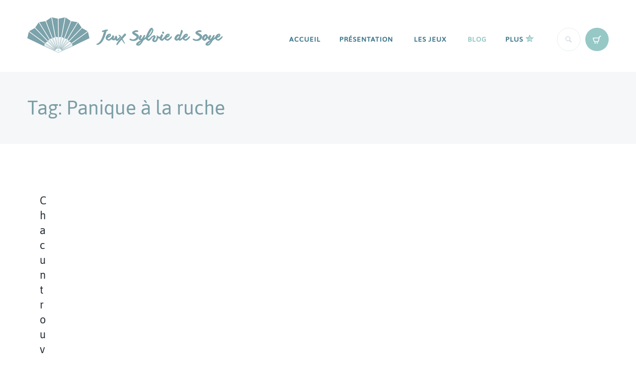

--- FILE ---
content_type: text/html; charset=UTF-8
request_url: https://jeux-sylviedesoye.fr/tag/panique-a-la-ruche/
body_size: 23698
content:
<!DOCTYPE html>
<html lang="fr-FR">
<head>
	<meta charset="UTF-8" />
	<meta name="viewport" content="width=device-width, initial-scale=1, maximum-scale=1">
<link href="https://fonts.googleapis.com/css?family=Pacifico" rel="stylesheet">
	<link rel="profile" href="http://gmpg.org/xfn/11" />
	<link rel="pingback" href="https://jeux-sylviedesoye.fr/xmlrpc.php" />
	<link href="https://fonts.googleapis.com/css?family=Just+Another+Hand&display=swap" rel="stylesheet">
    		<link rel="icon" type="image/x-icon" href="https://jeux-sylviedesoye.fr/wp-content/themes/sylviedesoye/skins/general/images/favicon.ico" />
    	<!--[if lt IE 9]>
	<script src="https://jeux-sylviedesoye.fr/wp-content/themes/sylviedesoye/js/html5.js" type="text/javascript"></script>
	<![endif]-->
	<meta name='robots' content='index, follow, max-image-preview:large, max-snippet:-1, max-video-preview:-1' />

<!-- Google Tag Manager for WordPress by gtm4wp.com -->
<script data-cfasync="false" data-pagespeed-no-defer>
	var gtm4wp_datalayer_name = "dataLayer";
	var dataLayer = dataLayer || [];
</script>
<!-- End Google Tag Manager for WordPress by gtm4wp.com -->
	<!-- This site is optimized with the Yoast SEO plugin v26.6 - https://yoast.com/wordpress/plugins/seo/ -->
	<title>Archives des Panique à la ruche - Jeux Sylvie de Soye</title>
	<link rel="canonical" href="https://jeux-sylviedesoye.fr/tag/panique-a-la-ruche/" />
	<meta property="og:locale" content="fr_FR" />
	<meta property="og:type" content="article" />
	<meta property="og:title" content="Archives des Panique à la ruche - Jeux Sylvie de Soye" />
	<meta property="og:url" content="https://jeux-sylviedesoye.fr/tag/panique-a-la-ruche/" />
	<meta property="og:site_name" content="Jeux Sylvie de Soye" />
	<meta name="twitter:card" content="summary_large_image" />
	<script type="application/ld+json" class="yoast-schema-graph">{"@context":"https://schema.org","@graph":[{"@type":"CollectionPage","@id":"https://jeux-sylviedesoye.fr/tag/panique-a-la-ruche/","url":"https://jeux-sylviedesoye.fr/tag/panique-a-la-ruche/","name":"Archives des Panique à la ruche - Jeux Sylvie de Soye","isPartOf":{"@id":"https://jeux-sylviedesoye.fr/#website"},"breadcrumb":{"@id":"https://jeux-sylviedesoye.fr/tag/panique-a-la-ruche/#breadcrumb"},"inLanguage":"fr-FR"},{"@type":"BreadcrumbList","@id":"https://jeux-sylviedesoye.fr/tag/panique-a-la-ruche/#breadcrumb","itemListElement":[{"@type":"ListItem","position":1,"name":"Accueil","item":"https://jeux-sylviedesoye.fr/"},{"@type":"ListItem","position":2,"name":"Panique à la ruche"}]},{"@type":"WebSite","@id":"https://jeux-sylviedesoye.fr/#website","url":"https://jeux-sylviedesoye.fr/","name":"Jeux Sylvie de Soye","description":"S&#039;Amuser et Apprendre","potentialAction":[{"@type":"SearchAction","target":{"@type":"EntryPoint","urlTemplate":"https://jeux-sylviedesoye.fr/?s={search_term_string}"},"query-input":{"@type":"PropertyValueSpecification","valueRequired":true,"valueName":"search_term_string"}}],"inLanguage":"fr-FR"}]}</script>
	<!-- / Yoast SEO plugin. -->


<link rel='dns-prefetch' href='//capi-automation.s3.us-east-2.amazonaws.com' />
<link rel='dns-prefetch' href='//fonts.googleapis.com' />
<link rel="alternate" type="application/rss+xml" title="Jeux Sylvie de Soye &raquo; Flux" href="https://jeux-sylviedesoye.fr/feed/" />
<link rel="alternate" type="application/rss+xml" title="Jeux Sylvie de Soye &raquo; Flux des commentaires" href="https://jeux-sylviedesoye.fr/comments/feed/" />
<link rel="alternate" type="application/rss+xml" title="Jeux Sylvie de Soye &raquo; Flux de l’étiquette Panique à la ruche" href="https://jeux-sylviedesoye.fr/tag/panique-a-la-ruche/feed/" />
		<!-- This site uses the Google Analytics by ExactMetrics plugin v8.11.1 - Using Analytics tracking - https://www.exactmetrics.com/ -->
		<!-- Note: ExactMetrics is not currently configured on this site. The site owner needs to authenticate with Google Analytics in the ExactMetrics settings panel. -->
					<!-- No tracking code set -->
				<!-- / Google Analytics by ExactMetrics -->
		<style id='wp-img-auto-sizes-contain-inline-css' type='text/css'>
img:is([sizes=auto i],[sizes^="auto," i]){contain-intrinsic-size:3000px 1500px}
/*# sourceURL=wp-img-auto-sizes-contain-inline-css */
</style>
<link rel='stylesheet' id='jquery_reject-style-css' href='https://jeux-sylviedesoye.fr/wp-content/themes/sylviedesoye/js/jreject/css/jquery.reject.css' type='text/css' media='all' />
<style id='cf-frontend-style-inline-css' type='text/css'>
@font-face {
	font-family: 'shabby';
	font-weight: 400;
	font-display: auto;
	src: url('https://jeux-sylviedesoye.fr/wp-content/uploads/2019/08/anothershabby.ttf.ttf') format('truetype');
}
/*# sourceURL=cf-frontend-style-inline-css */
</style>
<style id='wp-emoji-styles-inline-css' type='text/css'>

	img.wp-smiley, img.emoji {
		display: inline !important;
		border: none !important;
		box-shadow: none !important;
		height: 1em !important;
		width: 1em !important;
		margin: 0 0.07em !important;
		vertical-align: -0.1em !important;
		background: none !important;
		padding: 0 !important;
	}
/*# sourceURL=wp-emoji-styles-inline-css */
</style>
<style id='wp-block-library-inline-css' type='text/css'>
:root{--wp-block-synced-color:#7a00df;--wp-block-synced-color--rgb:122,0,223;--wp-bound-block-color:var(--wp-block-synced-color);--wp-editor-canvas-background:#ddd;--wp-admin-theme-color:#007cba;--wp-admin-theme-color--rgb:0,124,186;--wp-admin-theme-color-darker-10:#006ba1;--wp-admin-theme-color-darker-10--rgb:0,107,160.5;--wp-admin-theme-color-darker-20:#005a87;--wp-admin-theme-color-darker-20--rgb:0,90,135;--wp-admin-border-width-focus:2px}@media (min-resolution:192dpi){:root{--wp-admin-border-width-focus:1.5px}}.wp-element-button{cursor:pointer}:root .has-very-light-gray-background-color{background-color:#eee}:root .has-very-dark-gray-background-color{background-color:#313131}:root .has-very-light-gray-color{color:#eee}:root .has-very-dark-gray-color{color:#313131}:root .has-vivid-green-cyan-to-vivid-cyan-blue-gradient-background{background:linear-gradient(135deg,#00d084,#0693e3)}:root .has-purple-crush-gradient-background{background:linear-gradient(135deg,#34e2e4,#4721fb 50%,#ab1dfe)}:root .has-hazy-dawn-gradient-background{background:linear-gradient(135deg,#faaca8,#dad0ec)}:root .has-subdued-olive-gradient-background{background:linear-gradient(135deg,#fafae1,#67a671)}:root .has-atomic-cream-gradient-background{background:linear-gradient(135deg,#fdd79a,#004a59)}:root .has-nightshade-gradient-background{background:linear-gradient(135deg,#330968,#31cdcf)}:root .has-midnight-gradient-background{background:linear-gradient(135deg,#020381,#2874fc)}:root{--wp--preset--font-size--normal:16px;--wp--preset--font-size--huge:42px}.has-regular-font-size{font-size:1em}.has-larger-font-size{font-size:2.625em}.has-normal-font-size{font-size:var(--wp--preset--font-size--normal)}.has-huge-font-size{font-size:var(--wp--preset--font-size--huge)}.has-text-align-center{text-align:center}.has-text-align-left{text-align:left}.has-text-align-right{text-align:right}.has-fit-text{white-space:nowrap!important}#end-resizable-editor-section{display:none}.aligncenter{clear:both}.items-justified-left{justify-content:flex-start}.items-justified-center{justify-content:center}.items-justified-right{justify-content:flex-end}.items-justified-space-between{justify-content:space-between}.screen-reader-text{border:0;clip-path:inset(50%);height:1px;margin:-1px;overflow:hidden;padding:0;position:absolute;width:1px;word-wrap:normal!important}.screen-reader-text:focus{background-color:#ddd;clip-path:none;color:#444;display:block;font-size:1em;height:auto;left:5px;line-height:normal;padding:15px 23px 14px;text-decoration:none;top:5px;width:auto;z-index:100000}html :where(.has-border-color){border-style:solid}html :where([style*=border-top-color]){border-top-style:solid}html :where([style*=border-right-color]){border-right-style:solid}html :where([style*=border-bottom-color]){border-bottom-style:solid}html :where([style*=border-left-color]){border-left-style:solid}html :where([style*=border-width]){border-style:solid}html :where([style*=border-top-width]){border-top-style:solid}html :where([style*=border-right-width]){border-right-style:solid}html :where([style*=border-bottom-width]){border-bottom-style:solid}html :where([style*=border-left-width]){border-left-style:solid}html :where(img[class*=wp-image-]){height:auto;max-width:100%}:where(figure){margin:0 0 1em}html :where(.is-position-sticky){--wp-admin--admin-bar--position-offset:var(--wp-admin--admin-bar--height,0px)}@media screen and (max-width:600px){html :where(.is-position-sticky){--wp-admin--admin-bar--position-offset:0px}}

/*# sourceURL=wp-block-library-inline-css */
</style><style id='global-styles-inline-css' type='text/css'>
:root{--wp--preset--aspect-ratio--square: 1;--wp--preset--aspect-ratio--4-3: 4/3;--wp--preset--aspect-ratio--3-4: 3/4;--wp--preset--aspect-ratio--3-2: 3/2;--wp--preset--aspect-ratio--2-3: 2/3;--wp--preset--aspect-ratio--16-9: 16/9;--wp--preset--aspect-ratio--9-16: 9/16;--wp--preset--color--black: #000000;--wp--preset--color--cyan-bluish-gray: #abb8c3;--wp--preset--color--white: #ffffff;--wp--preset--color--pale-pink: #f78da7;--wp--preset--color--vivid-red: #cf2e2e;--wp--preset--color--luminous-vivid-orange: #ff6900;--wp--preset--color--luminous-vivid-amber: #fcb900;--wp--preset--color--light-green-cyan: #7bdcb5;--wp--preset--color--vivid-green-cyan: #00d084;--wp--preset--color--pale-cyan-blue: #8ed1fc;--wp--preset--color--vivid-cyan-blue: #0693e3;--wp--preset--color--vivid-purple: #9b51e0;--wp--preset--gradient--vivid-cyan-blue-to-vivid-purple: linear-gradient(135deg,rgb(6,147,227) 0%,rgb(155,81,224) 100%);--wp--preset--gradient--light-green-cyan-to-vivid-green-cyan: linear-gradient(135deg,rgb(122,220,180) 0%,rgb(0,208,130) 100%);--wp--preset--gradient--luminous-vivid-amber-to-luminous-vivid-orange: linear-gradient(135deg,rgb(252,185,0) 0%,rgb(255,105,0) 100%);--wp--preset--gradient--luminous-vivid-orange-to-vivid-red: linear-gradient(135deg,rgb(255,105,0) 0%,rgb(207,46,46) 100%);--wp--preset--gradient--very-light-gray-to-cyan-bluish-gray: linear-gradient(135deg,rgb(238,238,238) 0%,rgb(169,184,195) 100%);--wp--preset--gradient--cool-to-warm-spectrum: linear-gradient(135deg,rgb(74,234,220) 0%,rgb(151,120,209) 20%,rgb(207,42,186) 40%,rgb(238,44,130) 60%,rgb(251,105,98) 80%,rgb(254,248,76) 100%);--wp--preset--gradient--blush-light-purple: linear-gradient(135deg,rgb(255,206,236) 0%,rgb(152,150,240) 100%);--wp--preset--gradient--blush-bordeaux: linear-gradient(135deg,rgb(254,205,165) 0%,rgb(254,45,45) 50%,rgb(107,0,62) 100%);--wp--preset--gradient--luminous-dusk: linear-gradient(135deg,rgb(255,203,112) 0%,rgb(199,81,192) 50%,rgb(65,88,208) 100%);--wp--preset--gradient--pale-ocean: linear-gradient(135deg,rgb(255,245,203) 0%,rgb(182,227,212) 50%,rgb(51,167,181) 100%);--wp--preset--gradient--electric-grass: linear-gradient(135deg,rgb(202,248,128) 0%,rgb(113,206,126) 100%);--wp--preset--gradient--midnight: linear-gradient(135deg,rgb(2,3,129) 0%,rgb(40,116,252) 100%);--wp--preset--font-size--small: 13px;--wp--preset--font-size--medium: 20px;--wp--preset--font-size--large: 36px;--wp--preset--font-size--x-large: 42px;--wp--preset--spacing--20: 0.44rem;--wp--preset--spacing--30: 0.67rem;--wp--preset--spacing--40: 1rem;--wp--preset--spacing--50: 1.5rem;--wp--preset--spacing--60: 2.25rem;--wp--preset--spacing--70: 3.38rem;--wp--preset--spacing--80: 5.06rem;--wp--preset--shadow--natural: 6px 6px 9px rgba(0, 0, 0, 0.2);--wp--preset--shadow--deep: 12px 12px 50px rgba(0, 0, 0, 0.4);--wp--preset--shadow--sharp: 6px 6px 0px rgba(0, 0, 0, 0.2);--wp--preset--shadow--outlined: 6px 6px 0px -3px rgb(255, 255, 255), 6px 6px rgb(0, 0, 0);--wp--preset--shadow--crisp: 6px 6px 0px rgb(0, 0, 0);}:where(.is-layout-flex){gap: 0.5em;}:where(.is-layout-grid){gap: 0.5em;}body .is-layout-flex{display: flex;}.is-layout-flex{flex-wrap: wrap;align-items: center;}.is-layout-flex > :is(*, div){margin: 0;}body .is-layout-grid{display: grid;}.is-layout-grid > :is(*, div){margin: 0;}:where(.wp-block-columns.is-layout-flex){gap: 2em;}:where(.wp-block-columns.is-layout-grid){gap: 2em;}:where(.wp-block-post-template.is-layout-flex){gap: 1.25em;}:where(.wp-block-post-template.is-layout-grid){gap: 1.25em;}.has-black-color{color: var(--wp--preset--color--black) !important;}.has-cyan-bluish-gray-color{color: var(--wp--preset--color--cyan-bluish-gray) !important;}.has-white-color{color: var(--wp--preset--color--white) !important;}.has-pale-pink-color{color: var(--wp--preset--color--pale-pink) !important;}.has-vivid-red-color{color: var(--wp--preset--color--vivid-red) !important;}.has-luminous-vivid-orange-color{color: var(--wp--preset--color--luminous-vivid-orange) !important;}.has-luminous-vivid-amber-color{color: var(--wp--preset--color--luminous-vivid-amber) !important;}.has-light-green-cyan-color{color: var(--wp--preset--color--light-green-cyan) !important;}.has-vivid-green-cyan-color{color: var(--wp--preset--color--vivid-green-cyan) !important;}.has-pale-cyan-blue-color{color: var(--wp--preset--color--pale-cyan-blue) !important;}.has-vivid-cyan-blue-color{color: var(--wp--preset--color--vivid-cyan-blue) !important;}.has-vivid-purple-color{color: var(--wp--preset--color--vivid-purple) !important;}.has-black-background-color{background-color: var(--wp--preset--color--black) !important;}.has-cyan-bluish-gray-background-color{background-color: var(--wp--preset--color--cyan-bluish-gray) !important;}.has-white-background-color{background-color: var(--wp--preset--color--white) !important;}.has-pale-pink-background-color{background-color: var(--wp--preset--color--pale-pink) !important;}.has-vivid-red-background-color{background-color: var(--wp--preset--color--vivid-red) !important;}.has-luminous-vivid-orange-background-color{background-color: var(--wp--preset--color--luminous-vivid-orange) !important;}.has-luminous-vivid-amber-background-color{background-color: var(--wp--preset--color--luminous-vivid-amber) !important;}.has-light-green-cyan-background-color{background-color: var(--wp--preset--color--light-green-cyan) !important;}.has-vivid-green-cyan-background-color{background-color: var(--wp--preset--color--vivid-green-cyan) !important;}.has-pale-cyan-blue-background-color{background-color: var(--wp--preset--color--pale-cyan-blue) !important;}.has-vivid-cyan-blue-background-color{background-color: var(--wp--preset--color--vivid-cyan-blue) !important;}.has-vivid-purple-background-color{background-color: var(--wp--preset--color--vivid-purple) !important;}.has-black-border-color{border-color: var(--wp--preset--color--black) !important;}.has-cyan-bluish-gray-border-color{border-color: var(--wp--preset--color--cyan-bluish-gray) !important;}.has-white-border-color{border-color: var(--wp--preset--color--white) !important;}.has-pale-pink-border-color{border-color: var(--wp--preset--color--pale-pink) !important;}.has-vivid-red-border-color{border-color: var(--wp--preset--color--vivid-red) !important;}.has-luminous-vivid-orange-border-color{border-color: var(--wp--preset--color--luminous-vivid-orange) !important;}.has-luminous-vivid-amber-border-color{border-color: var(--wp--preset--color--luminous-vivid-amber) !important;}.has-light-green-cyan-border-color{border-color: var(--wp--preset--color--light-green-cyan) !important;}.has-vivid-green-cyan-border-color{border-color: var(--wp--preset--color--vivid-green-cyan) !important;}.has-pale-cyan-blue-border-color{border-color: var(--wp--preset--color--pale-cyan-blue) !important;}.has-vivid-cyan-blue-border-color{border-color: var(--wp--preset--color--vivid-cyan-blue) !important;}.has-vivid-purple-border-color{border-color: var(--wp--preset--color--vivid-purple) !important;}.has-vivid-cyan-blue-to-vivid-purple-gradient-background{background: var(--wp--preset--gradient--vivid-cyan-blue-to-vivid-purple) !important;}.has-light-green-cyan-to-vivid-green-cyan-gradient-background{background: var(--wp--preset--gradient--light-green-cyan-to-vivid-green-cyan) !important;}.has-luminous-vivid-amber-to-luminous-vivid-orange-gradient-background{background: var(--wp--preset--gradient--luminous-vivid-amber-to-luminous-vivid-orange) !important;}.has-luminous-vivid-orange-to-vivid-red-gradient-background{background: var(--wp--preset--gradient--luminous-vivid-orange-to-vivid-red) !important;}.has-very-light-gray-to-cyan-bluish-gray-gradient-background{background: var(--wp--preset--gradient--very-light-gray-to-cyan-bluish-gray) !important;}.has-cool-to-warm-spectrum-gradient-background{background: var(--wp--preset--gradient--cool-to-warm-spectrum) !important;}.has-blush-light-purple-gradient-background{background: var(--wp--preset--gradient--blush-light-purple) !important;}.has-blush-bordeaux-gradient-background{background: var(--wp--preset--gradient--blush-bordeaux) !important;}.has-luminous-dusk-gradient-background{background: var(--wp--preset--gradient--luminous-dusk) !important;}.has-pale-ocean-gradient-background{background: var(--wp--preset--gradient--pale-ocean) !important;}.has-electric-grass-gradient-background{background: var(--wp--preset--gradient--electric-grass) !important;}.has-midnight-gradient-background{background: var(--wp--preset--gradient--midnight) !important;}.has-small-font-size{font-size: var(--wp--preset--font-size--small) !important;}.has-medium-font-size{font-size: var(--wp--preset--font-size--medium) !important;}.has-large-font-size{font-size: var(--wp--preset--font-size--large) !important;}.has-x-large-font-size{font-size: var(--wp--preset--font-size--x-large) !important;}
/*# sourceURL=global-styles-inline-css */
</style>

<style id='classic-theme-styles-inline-css' type='text/css'>
/*! This file is auto-generated */
.wp-block-button__link{color:#fff;background-color:#32373c;border-radius:9999px;box-shadow:none;text-decoration:none;padding:calc(.667em + 2px) calc(1.333em + 2px);font-size:1.125em}.wp-block-file__button{background:#32373c;color:#fff;text-decoration:none}
/*# sourceURL=/wp-includes/css/classic-themes.min.css */
</style>
<link rel='stylesheet' id='contact-form-7-css' href='https://jeux-sylviedesoye.fr/wp-content/plugins/contact-form-7/includes/css/styles.css?ver=6.1.4' type='text/css' media='all' />
<link rel='stylesheet' id='karma-by-kadar-master-css' href='https://jeux-sylviedesoye.fr/wp-content/plugins/karma-by-kadar/assets/css/master.css?ver=6.9' type='text/css' media='all' />
<link rel='stylesheet' id='karma-by-kadar-google-fonts-css' href='//fonts.googleapis.com/css?family=Material+Icons&#038;ver=1.0.0' type='text/css' media='all' />
<link rel='stylesheet' id='topbar-css' href='https://jeux-sylviedesoye.fr/wp-content/plugins/top-bar/inc/../css/topbar_style.css?ver=6.9' type='text/css' media='all' />
<link rel='stylesheet' id='font-awesome-css' href='https://jeux-sylviedesoye.fr/wp-content/plugins/ultimate-carousel-for-visual-composer//css/css/font-awesome.min.css?ver=6.9' type='text/css' media='all' />
<link rel='stylesheet' id='woocommerce-layout-css' href='https://jeux-sylviedesoye.fr/wp-content/plugins/woocommerce/assets/css/woocommerce-layout.css?ver=10.4.3' type='text/css' media='all' />
<link rel='stylesheet' id='woocommerce-smallscreen-css' href='https://jeux-sylviedesoye.fr/wp-content/plugins/woocommerce/assets/css/woocommerce-smallscreen.css?ver=10.4.3' type='text/css' media='only screen and (max-width: 768px)' />
<link rel='stylesheet' id='woocommerce-general-css' href='https://jeux-sylviedesoye.fr/wp-content/plugins/woocommerce/assets/css/woocommerce.css?ver=10.4.3' type='text/css' media='all' />
<style id='woocommerce-inline-inline-css' type='text/css'>
.woocommerce form .form-row .required { visibility: visible; }
/*# sourceURL=woocommerce-inline-inline-css */
</style>
<link rel='stylesheet' id='wpsl-styles-css' href='https://jeux-sylviedesoye.fr/wp-content/plugins/wp-store-locator/css/styles.min.css?ver=2.2.261' type='text/css' media='all' />
<link rel='stylesheet' id='custom-menu-style-css' href='https://jeux-sylviedesoye.fr/wp-content/themes/sylviedesoye/admin/tools/custom_menu/custom_menu.css' type='text/css' media='all' />
<link rel='stylesheet' id='theme-font-Jaldi-css' href='https://jeux-sylviedesoye.fr/wp-content/themes/sylviedesoye/css/font-face/Jaldi/stylesheet.css' type='text/css' media='all' />
<link rel='stylesheet' id='theme-font-Open-Sans-css' href='https://fonts.googleapis.com/css?family=Open+Sans:100,100italic,300,300italic,400,400italic,700,700italic&#038;subset=latin,latin-ext,cyrillic,cyrillic-ext' type='text/css' media='all' />
<link rel='stylesheet' id='fontello-css' href='https://jeux-sylviedesoye.fr/wp-content/themes/sylviedesoye/css/fontello/css/fontello.css' type='text/css' media='all' />
<link rel='stylesheet' id='animation-css' href='https://jeux-sylviedesoye.fr/wp-content/themes/sylviedesoye/css/fontello/css/animation.css' type='text/css' media='all' />
<link rel='stylesheet' id='main-style-css' href='https://jeux-sylviedesoye.fr/wp-content/themes/sylviedesoye/style.css?v=1768887306' type='text/css' media='all' />
<link rel='stylesheet' id='woo-style-css' href='https://jeux-sylviedesoye.fr/wp-content/themes/sylviedesoye/css/woo-style.css' type='text/css' media='all' />
<link rel='stylesheet' id='messages-style-css' href='https://jeux-sylviedesoye.fr/wp-content/themes/sylviedesoye/js/messages/_messages.css' type='text/css' media='all' />
<link rel='stylesheet' id='shortcodes-css' href='https://jeux-sylviedesoye.fr/wp-content/themes/sylviedesoye/shortcodes/shortcodes.css' type='text/css' media='all' />
<link rel='stylesheet' id='theme-skin-css' href='https://jeux-sylviedesoye.fr/wp-content/themes/sylviedesoye/skins/general/general.css' type='text/css' media='all' />
<style id='theme-skin-inline-css' type='text/css'>

		
				body, button, input, select, textarea {
					font-family: 'Jaldi';
				}
				body {
					font-size: 17px;
					font-weight: 300;
					line-height: 25px;
					color: #5a6266;
					
					
				}
			
					h1, .h1 {
						font-family: 'Jaldi';
						font-size: 45px;
						font-weight: 100;
						line-height: 55px;
						color: #232a34;
						
						
					}
					h1 a, .h1 a {
						color: #232a34;
					}
				
					h2, .h2 {
						font-family: 'Jaldi';
						font-size: 40px;
						font-weight: 100;
						line-height: 49px;
						color: #232a34;
						
						
					}
					h2 a, .h2 a {
						color: #232a34;
					}
				
					h3, .h3 {
						font-family: 'Jaldi';
						font-size: 30px;
						font-weight: 100;
						line-height: 37px;
						color: #232a34;
						
						
					}
					h3 a, .h3 a {
						color: #232a34;
					}
				
					h4, .h4 {
						font-family: 'Jaldi';
						font-size: 25px;
						font-weight: 100;
						line-height: 30px;
						color: #232a34;
						
						
					}
					h4 a, .h4 a {
						color: #232a34;
					}
				
					h5, .h5 {
						font-family: 'Jaldi';
						font-size: 14px;
						font-weight: 600;
						line-height: 18px;
						color: #232a34;
						
						
					}
					h5 a, .h5 a {
						color: #232a34;
					}
				
					h6, .h6 {
						font-family: 'Jaldi';
						font-size: 14px;
						font-weight: 400;
						line-height: 18px;
						color: #232a34;
						
						
					}
					h6 a, .h6 a {
						color: #232a34;
					}
				
	
		
			footer .logo img {
				height: 30px;
			}
		
	
		
			.userHeaderSection.global {
				background-image:url(https://jeux-sylviedesoye.fr/wp-content/uploads/2017/06/banner-blog.png);
			}
		
	
		
	
/*# sourceURL=theme-skin-inline-css */
</style>
<link rel='stylesheet' id='responsive-css' href='https://jeux-sylviedesoye.fr/wp-content/themes/sylviedesoye/css/responsive.css' type='text/css' media='all' />
<link rel='stylesheet' id='theme-skin-responsive-css' href='https://jeux-sylviedesoye.fr/wp-content/themes/sylviedesoye/skins/general/general-responsive.css' type='text/css' media='all' />
<link rel='stylesheet' id='js_composer_front-css' href='https://jeux-sylviedesoye.fr/wp-content/plugins/js_composer/assets/css/js_composer.min.css?ver=8.7.2' type='text/css' media='all' />
<link rel='stylesheet' id='xc-woocommerce-template-css' href='https://jeux-sylviedesoye.fr/wp-content/plugins/xc-woo-templates/assets/css/style.css?ver=1.6' type='text/css' media='all' />
<script type="text/javascript" src="https://jeux-sylviedesoye.fr/wp-includes/js/jquery/jquery.min.js?ver=3.7.1" id="jquery-core-js"></script>
<script type="text/javascript" src="https://jeux-sylviedesoye.fr/wp-includes/js/jquery/jquery-migrate.min.js?ver=3.4.1" id="jquery-migrate-js"></script>
<script type="text/javascript" id="topbar_frontjs-js-extra">
/* <![CDATA[ */
var tpbr_settings = {"fixed":"notfixed","user_who":"notloggedin","guests_or_users":"all","message":"La boutique est ferm\u00e9e jusqu'au 10 octobre ; regardez sur le site les points de vente et les sites marchands","status":"inactive","yn_button":"button","color":"#ef0255","button_text":"","button_url":"","button_behavior":"samewindow","is_admin_bar":"no","detect_sticky":"0"};
//# sourceURL=topbar_frontjs-js-extra
/* ]]> */
</script>
<script type="text/javascript" src="https://jeux-sylviedesoye.fr/wp-content/plugins/top-bar/inc/../js/tpbr_front.min.js?ver=6.9" id="topbar_frontjs-js"></script>
<script type="text/javascript" src="https://jeux-sylviedesoye.fr/wp-content/plugins/woocommerce/assets/js/jquery-blockui/jquery.blockUI.min.js?ver=2.7.0-wc.10.4.3" id="wc-jquery-blockui-js" data-wp-strategy="defer"></script>
<script type="text/javascript" id="wc-add-to-cart-js-extra">
/* <![CDATA[ */
var wc_add_to_cart_params = {"ajax_url":"/wp-admin/admin-ajax.php","wc_ajax_url":"/?wc-ajax=%%endpoint%%","i18n_view_cart":"Voir le panier","cart_url":"https://jeux-sylviedesoye.fr/catalogue/panier/","is_cart":"","cart_redirect_after_add":"no"};
//# sourceURL=wc-add-to-cart-js-extra
/* ]]> */
</script>
<script type="text/javascript" src="https://jeux-sylviedesoye.fr/wp-content/plugins/woocommerce/assets/js/frontend/add-to-cart.min.js?ver=10.4.3" id="wc-add-to-cart-js" data-wp-strategy="defer"></script>
<script type="text/javascript" src="https://jeux-sylviedesoye.fr/wp-content/plugins/woocommerce/assets/js/js-cookie/js.cookie.min.js?ver=2.1.4-wc.10.4.3" id="wc-js-cookie-js" defer="defer" data-wp-strategy="defer"></script>
<script type="text/javascript" id="woocommerce-js-extra">
/* <![CDATA[ */
var woocommerce_params = {"ajax_url":"/wp-admin/admin-ajax.php","wc_ajax_url":"/?wc-ajax=%%endpoint%%","i18n_password_show":"Afficher le mot de passe","i18n_password_hide":"Masquer le mot de passe"};
//# sourceURL=woocommerce-js-extra
/* ]]> */
</script>
<script type="text/javascript" src="https://jeux-sylviedesoye.fr/wp-content/plugins/woocommerce/assets/js/frontend/woocommerce.min.js?ver=10.4.3" id="woocommerce-js" defer="defer" data-wp-strategy="defer"></script>
<script type="text/javascript" src="https://jeux-sylviedesoye.fr/wp-content/plugins/js_composer/assets/js/vendors/woocommerce-add-to-cart.js?ver=8.7.2" id="vc_woocommerce-add-to-cart-js-js"></script>
<script type="text/javascript" src="https://jeux-sylviedesoye.fr/wp-content/plugins/woocommerce/assets/js/jquery-cookie/jquery.cookie.min.js?ver=1.4.1-wc.10.4.3" id="wc-jquery-cookie-js" defer="defer" data-wp-strategy="defer"></script>
<script></script><link rel="https://api.w.org/" href="https://jeux-sylviedesoye.fr/wp-json/" /><link rel="alternate" title="JSON" type="application/json" href="https://jeux-sylviedesoye.fr/wp-json/wp/v2/tags/406" /><link rel="EditURI" type="application/rsd+xml" title="RSD" href="https://jeux-sylviedesoye.fr/xmlrpc.php?rsd" />
<meta name="generator" content="WordPress 6.9" />
<meta name="generator" content="WooCommerce 10.4.3" />

<!-- Google Tag Manager for WordPress by gtm4wp.com -->
<!-- GTM Container placement set to automatic -->
<script data-cfasync="false" data-pagespeed-no-defer type="text/javascript">
	var dataLayer_content = {"pagePostType":"post","pagePostType2":"tag-post"};
	dataLayer.push( dataLayer_content );
</script>
<script data-cfasync="false" data-pagespeed-no-defer type="text/javascript">
(function(w,d,s,l,i){w[l]=w[l]||[];w[l].push({'gtm.start':
new Date().getTime(),event:'gtm.js'});var f=d.getElementsByTagName(s)[0],
j=d.createElement(s),dl=l!='dataLayer'?'&l='+l:'';j.async=true;j.src=
'//www.googletagmanager.com/gtm.js?id='+i+dl;f.parentNode.insertBefore(j,f);
})(window,document,'script','dataLayer','GTM-TXF5LH3');
</script>
<!-- End Google Tag Manager for WordPress by gtm4wp.com -->	<noscript><style>.woocommerce-product-gallery{ opacity: 1 !important; }</style></noscript>
	<style type="text/css">.recentcomments a{display:inline !important;padding:0 !important;margin:0 !important;}</style>			<script  type="text/javascript">
				!function(f,b,e,v,n,t,s){if(f.fbq)return;n=f.fbq=function(){n.callMethod?
					n.callMethod.apply(n,arguments):n.queue.push(arguments)};if(!f._fbq)f._fbq=n;
					n.push=n;n.loaded=!0;n.version='2.0';n.queue=[];t=b.createElement(e);t.async=!0;
					t.src=v;s=b.getElementsByTagName(e)[0];s.parentNode.insertBefore(t,s)}(window,
					document,'script','https://connect.facebook.net/en_US/fbevents.js');
			</script>
			<!-- WooCommerce Facebook Integration Begin -->
			<script  type="text/javascript">

				fbq('init', '2774237139509716', {}, {
    "agent": "woocommerce_0-10.4.3-3.5.15"
});

				document.addEventListener( 'DOMContentLoaded', function() {
					// Insert placeholder for events injected when a product is added to the cart through AJAX.
					document.body.insertAdjacentHTML( 'beforeend', '<div class=\"wc-facebook-pixel-event-placeholder\"></div>' );
				}, false );

			</script>
			<!-- WooCommerce Facebook Integration End -->
			<meta name="generator" content="Powered by WPBakery Page Builder - drag and drop page builder for WordPress."/>
<link rel="icon" href="https://jeux-sylviedesoye.fr/wp-content/uploads/2017/06/cropped-ico-1-32x32.png" sizes="32x32" />
<link rel="icon" href="https://jeux-sylviedesoye.fr/wp-content/uploads/2017/06/cropped-ico-1-192x192.png" sizes="192x192" />
<link rel="apple-touch-icon" href="https://jeux-sylviedesoye.fr/wp-content/uploads/2017/06/cropped-ico-1-180x180.png" />
<meta name="msapplication-TileImage" content="https://jeux-sylviedesoye.fr/wp-content/uploads/2017/06/cropped-ico-1-270x270.png" />
		<style type="text/css" id="wp-custom-css">
			.page-id-1490 .post_content {
	width: calc(100% - 4rem) !important;
	max-width: 1024px !important;
	padding: 2rem;
}

.page-id-1490 .post_content .sc_section.columns1_2 {
	float: none;
	width: 100%;
	padding-bottom: 6rem;
}

.sc_scroll_wrapper {
	min-height:500px;
	width:100%!important;
}

/* Blog */
.blog section.masonry.masonry-colums-3 {
	max-width: 1024px;
	width: 100%;
	height: auto !important;
	display: grid;
	grid: auto / 1fr 1fr 1fr;
	margin: 0 auto;
}
.blog article {
	position: relative !important;
  width: 100% !important;
	height: auto !important;
  display: block;
	top: auto !important;
	left: auto !important;
	bottom: auto !important;
	right: auto !important;
}

.woocommerce #review_form #respond p, .woocommerce-page #review_form #respond p {
    overflow: initial;
}

.single-post .content {
    max-width: 870px!important;
}

div#mailtorapidetoPopupModal {
    display: none;
}

.quantity {
    display: block!important;
}

.openResponsiveMenu {
	border-color:#96c8c6;
	color:#96c8c6;
}

.openResponsiveMenu:before {
	color:#96c8c6;
}

.topWrap .topMenuStyleLine>ul>li ul {
	width: 150px;
}

/*.openResponsiveMenu {
    display: none;
    height: 45px;
    line-height: 45px;
    border: 1px solid #96c8c6!important;
    text-transform: uppercase;
    color: #96c8c6!important;
    text-align: center;
    float: right;
    width: auto;
    clear: none;
    margin: 56px 0 42px 20px;
    padding: 0 18px 0 40px;
    position: relative;
}

.openResponsiveMenu:before {
    color: #96c8c6!important;
    display: block;
    height: 45px;
    text-align: left;
    line-height: 45px;
    font-family: "fontello";
    font-size: 20px;
    content: '\e870';
    float: left;
    position: absolute;
    left: 18px;
    margin: 0;
}

.topWrap .search {
    float: right;
    margin: 56px 0 42px 20px;
    width: 45px;
    height: 45px;
    padding: 0;
    border: 1px solid #96c8c6!important;
    position: relative;
    -webkit-transition: width 0.3s ease-out;
    -moz-transition: width 0.3s ease-out;
    -ms-transition: width 0.3s ease-out;
    -o-transition: width 0.3s ease-out;
    transition: width 0.3s ease-out;
}

.topWrap .search:before {
    position: absolute;
    right: 0;
    top: 0;
    z-index: 2;
    width: 45px;
    height: 45px;
    content: '\e824';
    font-family: "fontello";
    font-size: 16px;
    color: #96c8c6!important;
    line-height: 45px;
    text-align: center;
}



img.attachment-woocommerce_thumbnail.size-woocommerce_thumbnail {
    aspect-ratio: 1;
    object-fit: cover;
}


@media screen and (max-width: 640px) {


header .cart {
    display: none;
}

header .logo.logo_left{
	max-width:50%;
}


header a.openResponsiveMenu {
   width: 55px;
}

header .main, 
header .wrap_menu {
    display: flex;
    align-items: center;
}
	header nav.menuTopWrap.topMenuStyleLine {
    position: absolute;
    top: 130px;
    left: 0;
    right: 0;
    z-index: 999;
}
	
}*/		</style>
		<noscript><style> .wpb_animate_when_almost_visible { opacity: 1; }</style></noscript><link rel='stylesheet' id='wc-stripe-blocks-checkout-style-css' href='https://jeux-sylviedesoye.fr/wp-content/plugins/woocommerce-gateway-stripe/build/upe-blocks.css?ver=1e1661bb3db973deba05' type='text/css' media='all' />
<link rel='stylesheet' id='wc-blocks-style-css' href='https://jeux-sylviedesoye.fr/wp-content/plugins/woocommerce/assets/client/blocks/wc-blocks.css?ver=wc-10.4.3' type='text/css' media='all' />
<link rel='stylesheet' id='swiperslider-style-css' href='https://jeux-sylviedesoye.fr/wp-content/themes/sylviedesoye/js/swiper/idangerous.swiper.css' type='text/css' media='all' />
<link rel='stylesheet' id='swiperslider-scrollbar-style-css' href='https://jeux-sylviedesoye.fr/wp-content/themes/sylviedesoye/js/swiper/idangerous.swiper.scrollbar.css' type='text/css' media='all' />
<link rel='stylesheet' id='magnific-style-css' href='https://jeux-sylviedesoye.fr/wp-content/themes/sylviedesoye/js/magnific-popup/magnific-popup.css' type='text/css' media='all' />
<link rel='stylesheet' id='mediaelement-css' href='https://jeux-sylviedesoye.fr/wp-includes/js/mediaelement/mediaelementplayer-legacy.min.css?ver=4.2.17' type='text/css' media='all' />
<link rel='stylesheet' id='wp-mediaelement-css' href='https://jeux-sylviedesoye.fr/wp-includes/js/mediaelement/wp-mediaelement.min.css?ver=6.9' type='text/css' media='all' />
</head>

<body class="archive tag tag-panique-a-la-ruche tag-406 wp-theme-sylviedesoye themerex_body wide top_panel_above theme_skin_general theme-sylviedesoye woocommerce-no-js group-blog wpb-js-composer js-comp-ver-8.7.2 vc_responsive">
	
	
	
	
	<!--[if lt IE 9]>
	<div class="sc_infobox sc_infobox_style_error sc_infobox_closeable"><div style="text-align:center;">It looks like you're using an old version of Internet Explorer. For the best WordPress experience, please <a href="http://microsoft.com" style="color:#191919">update your browser</a> or learn how to <a href="http://browsehappy.com" style="color:#222222">browse happy</a>!</div></div>	<![endif]-->
	
	<div class="main_content">
				<div class="boxedWrap">
			
						<header class="noFixMenu menu_right with_user_menu">
				<div class="topWrapFixed"></div>
				<div class="topWrap styleShaded" >
											<div class="usermenu_area">
							<div class="main">
								<div class="menuUsItem menuItemRight">
										<ul id="usermenu" class="usermenu_list">
    

			<li class="usermenu_login"><a href="#user-popUp" class="user-popup-link">Login</a></li>
			

		<li class="usermenu_socials copy_socials socPage">
						</li>
	</ul>
								</div>
																<div class="menuUsItem menuItemLeft">
									<span class="contact_info_phone"><a href="tel:0146230725">01 46 23 07 25</a></span>									<span class="contact_info_email"><a href='mailto:contact@jeux-sylviedesoye.fr'>contact@jeux-sylviedesoye.fr</a></span>								</div>
															</div>
						</div>
					<php if(
					<div class="mainmenu_area">
						<div class="main">
							<div class="logo logo_center">
								<a href="https://jeux-sylviedesoye.fr"><img src="https://jeux-sylviedesoye.fr/wp-content/uploads/2019/07/logo-haut.png" class="logo_main" alt=""><img src="https://jeux-sylviedesoye.fr/wp-content/uploads/2019/07/logo-haut.png" class="logo_fixed" alt=""></a>
							</div>
							<div class="wrap_menu">
								
																	<div class="cart">
										<a href="#" class="cart_button icon-shopping"></a>
										<ul class="sidebar_cart img_yes"><li>
												<div class="widget woocommerce widget_shopping_cart"><div class="widget_shopping_cart_content"></div></div>											</li></ul>
									</div>
								
																	<div class="search" title="Open/close search form">
										<div class="searchForm">
											<form role="search" method="get" class="search-form" action="https://jeux-sylviedesoye.fr/">
												<input type="text" class="searchField" placeholder="Rechercher" value="" name="s" title="Rechercher" />
												<button type="submit" class="searchSubmit" title="Start search"><span class="icoSearch"></span></button>
											</form>
										</div>
										<div class="ajaxSearchResults"></div>
									</div>
								
								<a href="#" class="openResponsiveMenu">Menu</a>

																	<nav role="navigation" class="menuTopWrap topMenuStyleLine">
										<ul id="mainmenu" class=""><li id="menu-item-332" class="menu-item menu-item-type-post_type menu-item-object-page menu-item-home columns custom_view_item"><a href="https://jeux-sylviedesoye.fr/">Accueil</a></li>
<li id="menu-item-2354" class="menu-item menu-item-type-custom menu-item-object-custom menu-item-has-children"><a href="#">Présentation</a>
<ul class="sub-menu">
	<li id="menu-item-2355" class="menu-item menu-item-type-post_type menu-item-object-page"><a href="https://jeux-sylviedesoye.fr/la-creatrice/">La Créatrice</a></li>
	<li id="menu-item-2356" class="menu-item menu-item-type-post_type menu-item-object-page"><a href="https://jeux-sylviedesoye.fr/temoignages/">Témoignages</a></li>
	<li id="menu-item-3143" class="menu-item menu-item-type-post_type menu-item-object-page"><a href="https://jeux-sylviedesoye.fr/medias/">Médias</a></li>
</ul>
</li>
<li id="menu-item-2528" class="menu-item menu-item-type-post_type menu-item-object-page menu-item-has-children"><a href="https://jeux-sylviedesoye.fr/catalogue/">Les Jeux</a>
<ul class="sub-menu">
	<li id="menu-item-2434" class="menu-item menu-item-type-post_type menu-item-object-page"><a href="https://jeux-sylviedesoye.fr/catalogue/">Catalogue</a></li>
	<li id="menu-item-2527" class="menu-item menu-item-type-post_type menu-item-object-page"><a href="https://jeux-sylviedesoye.fr/points-de-vente/">Points de vente</a></li>
	<li id="menu-item-2526" class="menu-item menu-item-type-post_type menu-item-object-page"><a href="https://jeux-sylviedesoye.fr/sites-marchands/">Sites marchands</a></li>
</ul>
</li>
<li id="menu-item-2572" class="menu-item menu-item-type-post_type menu-item-object-page current_page_parent"><a href="https://jeux-sylviedesoye.fr/blog/">Blog</a></li>
<li id="menu-item-2574" class="menu-item menu-item-type-custom menu-item-object-custom menu-item-has-children"><a href="#">Plus</a>
<ul class="sub-menu">
	<li id="menu-item-3908" class="menu-item menu-item-type-post_type menu-item-object-page"><a href="https://jeux-sylviedesoye.fr/le-livret-explicatif/">Le Livret explicatif</a></li>
	<li id="menu-item-3907" class="menu-item menu-item-type-post_type menu-item-object-page"><a href="https://jeux-sylviedesoye.fr/remarques-et-idees/">Remarques et idées</a></li>
	<li id="menu-item-2573" class="menu-item menu-item-type-post_type menu-item-object-page"><a href="https://jeux-sylviedesoye.fr/partenaires/">Partenaires</a></li>
	<li id="menu-item-2611" class="menu-item menu-item-type-post_type menu-item-object-page"><a href="https://jeux-sylviedesoye.fr/professionnels/">Espace pro</a></li>
	<li id="menu-item-2585" class="menu-item menu-item-type-post_type menu-item-object-page"><a href="https://jeux-sylviedesoye.fr/contactez-moi/">Contact</a></li>
</ul>
</li>
</ul>									</nav>
								
							</div>
						</div>
					</div>
				</div>
			</header>
						
					<div id="topOfPage" class="topTabsWrap">
						<div class="main">
															<div class="speedBar">
									<a class="home" href="https://jeux-sylviedesoye.fr">Home</a><span class="breadcrumbs_delimiter"> / </span><span class="current">Tag: Panique à la ruche</span>								</div>
																						<h1 class="pageTitle h1">Tag: Panique à la ruche</h1>
													</div>
					</div>
			
			<div class="mainWrap with_sidebar sideBarRight">
				
<div class="main" role="main">
<div class="content">	<div class="masonryWrap">
				<section class="masonry masonry-colums-3 isotopeNOanim" data-columns="3">

<article id="2656" class="isotopeElement post_format_standard odd odd last">
	<div class="isotopePadding bg_post">
					<div class="post_wrap">

				<h4><a href="https://jeux-sylviedesoye.fr/2013/10/26/chacun-trouve-son-jeu-a-latelier-du-reveur/">Chacun trouve son jeu à L’atelier du rêveur</a></h4>						<div class="post_format_wrap postStandard">

							Cet été, le Blog Sylvie de Soye est allé visiter à Bernay dans l’Eure la boutique de jeux l’Atelier du rêveur, où sont diffusés les Jeux Sylvie de...
						</div>
							<span class="ccnext"><a href="https://jeux-sylviedesoye.fr/2013/10/26/chacun-trouve-son-jeu-a-latelier-du-reveur/">Lire la suite</a></span>
										

							<div class="bog_post_info infoPost">
								<span class="datePost"><a href="https://jeux-sylviedesoye.fr/2013/10/26/chacun-trouve-son-jeu-a-latelier-du-reveur/" class="post_date" itemprop="datePublished" content="2013-10-26">26 October 2013</a></span>
																	<span class="commentPost"><a class="icon-comment-1" title="Comments - 0" href="https://jeux-sylviedesoye.fr/2013/10/26/chacun-trouve-son-jeu-a-latelier-du-reveur/#respond">0</a></span>
									<span class="likePost"><a class="icon-heart" title="Likes - 0" href="https://jeux-sylviedesoye.fr/2013/10/26/chacun-trouve-son-jeu-a-latelier-du-reveur/">0</a></span>
															</div>
						
			</div>

		</div>
</article>
		</section>
	</div>
﻿
		</div> <!-- </div> class="content"> --><div id="sidebar_main" class="widget_area sidebar_main sidebar sidebarStyleDark" role="complementary">
	<aside id="categories-2" class="widgetWrap  widget-number-1 widget widget_categories"><h5 class="title">Catégories</h5>
			<ul>
					<li class="cat-item cat-item-1"><a href="https://jeux-sylviedesoye.fr/category/blog/">Blog</a> (125)
</li>
	<li class="cat-item cat-item-119"><a href="https://jeux-sylviedesoye.fr/category/medias/">Médias</a> (7)
</li>
			</ul>

			</aside><aside id="recent-comments-3" class="widgetWrap  widget-number-2 widget widget_recent_comments"><h5 class="title">Commentaires récents</h5><ul id="recentcomments"></ul></aside><aside id="archives-2" class="widgetWrap  widget-number-3 widget widget_archive"><h5 class="title">Archives</h5>
			<ul>
					<li><a href='https://jeux-sylviedesoye.fr/2021/10/'>octobre 2021</a>&nbsp;(1)</li>
	<li><a href='https://jeux-sylviedesoye.fr/2020/05/'>mai 2020</a>&nbsp;(1)</li>
	<li><a href='https://jeux-sylviedesoye.fr/2019/09/'>septembre 2019</a>&nbsp;(1)</li>
	<li><a href='https://jeux-sylviedesoye.fr/2018/06/'>juin 2018</a>&nbsp;(2)</li>
	<li><a href='https://jeux-sylviedesoye.fr/2018/01/'>janvier 2018</a>&nbsp;(1)</li>
	<li><a href='https://jeux-sylviedesoye.fr/2017/11/'>novembre 2017</a>&nbsp;(1)</li>
	<li><a href='https://jeux-sylviedesoye.fr/2017/07/'>juillet 2017</a>&nbsp;(4)</li>
	<li><a href='https://jeux-sylviedesoye.fr/2016/07/'>juillet 2016</a>&nbsp;(2)</li>
	<li><a href='https://jeux-sylviedesoye.fr/2016/02/'>février 2016</a>&nbsp;(1)</li>
	<li><a href='https://jeux-sylviedesoye.fr/2016/01/'>janvier 2016</a>&nbsp;(2)</li>
	<li><a href='https://jeux-sylviedesoye.fr/2015/06/'>juin 2015</a>&nbsp;(1)</li>
	<li><a href='https://jeux-sylviedesoye.fr/2015/02/'>février 2015</a>&nbsp;(1)</li>
	<li><a href='https://jeux-sylviedesoye.fr/2014/11/'>novembre 2014</a>&nbsp;(1)</li>
	<li><a href='https://jeux-sylviedesoye.fr/2014/10/'>octobre 2014</a>&nbsp;(1)</li>
	<li><a href='https://jeux-sylviedesoye.fr/2014/06/'>juin 2014</a>&nbsp;(1)</li>
	<li><a href='https://jeux-sylviedesoye.fr/2014/05/'>mai 2014</a>&nbsp;(2)</li>
	<li><a href='https://jeux-sylviedesoye.fr/2014/04/'>avril 2014</a>&nbsp;(3)</li>
	<li><a href='https://jeux-sylviedesoye.fr/2014/03/'>mars 2014</a>&nbsp;(1)</li>
	<li><a href='https://jeux-sylviedesoye.fr/2014/02/'>février 2014</a>&nbsp;(2)</li>
	<li><a href='https://jeux-sylviedesoye.fr/2014/01/'>janvier 2014</a>&nbsp;(3)</li>
	<li><a href='https://jeux-sylviedesoye.fr/2013/12/'>décembre 2013</a>&nbsp;(4)</li>
	<li><a href='https://jeux-sylviedesoye.fr/2013/11/'>novembre 2013</a>&nbsp;(4)</li>
	<li><a href='https://jeux-sylviedesoye.fr/2013/10/'>octobre 2013</a>&nbsp;(4)</li>
	<li><a href='https://jeux-sylviedesoye.fr/2013/09/'>septembre 2013</a>&nbsp;(3)</li>
	<li><a href='https://jeux-sylviedesoye.fr/2013/08/'>août 2013</a>&nbsp;(5)</li>
	<li><a href='https://jeux-sylviedesoye.fr/2013/07/'>juillet 2013</a>&nbsp;(5)</li>
	<li><a href='https://jeux-sylviedesoye.fr/2013/06/'>juin 2013</a>&nbsp;(4)</li>
	<li><a href='https://jeux-sylviedesoye.fr/2013/05/'>mai 2013</a>&nbsp;(1)</li>
	<li><a href='https://jeux-sylviedesoye.fr/2013/04/'>avril 2013</a>&nbsp;(3)</li>
	<li><a href='https://jeux-sylviedesoye.fr/2013/03/'>mars 2013</a>&nbsp;(4)</li>
	<li><a href='https://jeux-sylviedesoye.fr/2013/02/'>février 2013</a>&nbsp;(3)</li>
	<li><a href='https://jeux-sylviedesoye.fr/2013/01/'>janvier 2013</a>&nbsp;(2)</li>
	<li><a href='https://jeux-sylviedesoye.fr/2012/12/'>décembre 2012</a>&nbsp;(3)</li>
	<li><a href='https://jeux-sylviedesoye.fr/2012/11/'>novembre 2012</a>&nbsp;(3)</li>
	<li><a href='https://jeux-sylviedesoye.fr/2012/10/'>octobre 2012</a>&nbsp;(4)</li>
	<li><a href='https://jeux-sylviedesoye.fr/2012/09/'>septembre 2012</a>&nbsp;(4)</li>
	<li><a href='https://jeux-sylviedesoye.fr/2012/08/'>août 2012</a>&nbsp;(1)</li>
	<li><a href='https://jeux-sylviedesoye.fr/2012/07/'>juillet 2012</a>&nbsp;(4)</li>
	<li><a href='https://jeux-sylviedesoye.fr/2012/06/'>juin 2012</a>&nbsp;(5)</li>
	<li><a href='https://jeux-sylviedesoye.fr/2012/05/'>mai 2012</a>&nbsp;(3)</li>
	<li><a href='https://jeux-sylviedesoye.fr/2012/04/'>avril 2012</a>&nbsp;(3)</li>
	<li><a href='https://jeux-sylviedesoye.fr/2012/03/'>mars 2012</a>&nbsp;(6)</li>
	<li><a href='https://jeux-sylviedesoye.fr/2012/02/'>février 2012</a>&nbsp;(4)</li>
	<li><a href='https://jeux-sylviedesoye.fr/2012/01/'>janvier 2012</a>&nbsp;(13)</li>
	<li><a href='https://jeux-sylviedesoye.fr/2011/12/'>décembre 2011</a>&nbsp;(5)</li>
			</ul>

			</aside><aside id="tag_cloud-2" class="widgetWrap widget-number-4 widget widget_tag_cloud"><h5 class="title">Tags</h5><div class="tagcloud"><a href="https://jeux-sylviedesoye.fr/tag/actu/" class="tag-cloud-link tag-link-166 tag-link-position-1" style="font-size: 17.333333333333pt;" aria-label="actu (22 éléments)">actu</a>
<a href="https://jeux-sylviedesoye.fr/tag/amuse/" class="tag-cloud-link tag-link-284 tag-link-position-2" style="font-size: 12.298245614035pt;" aria-label="amuse (8 éléments)">amuse</a>
<a href="https://jeux-sylviedesoye.fr/tag/apprends/" class="tag-cloud-link tag-link-551 tag-link-position-3" style="font-size: 12.298245614035pt;" aria-label="apprends (8 éléments)">apprends</a>
<a href="https://jeux-sylviedesoye.fr/tag/art/" class="tag-cloud-link tag-link-146 tag-link-position-4" style="font-size: 9.2280701754386pt;" aria-label="art (4 éléments)">art</a>
<a href="https://jeux-sylviedesoye.fr/tag/blog-sylvie-de-soye/" class="tag-cloud-link tag-link-128 tag-link-position-5" style="font-size: 17.578947368421pt;" aria-label="blog sylvie de soye (23 éléments)">blog sylvie de soye</a>
<a href="https://jeux-sylviedesoye.fr/tag/cadeaux-de-noel/" class="tag-cloud-link tag-link-188 tag-link-position-6" style="font-size: 9.2280701754386pt;" aria-label="Cadeaux de Noël (4 éléments)">Cadeaux de Noël</a>
<a href="https://jeux-sylviedesoye.fr/tag/champollion/" class="tag-cloud-link tag-link-248 tag-link-position-7" style="font-size: 8pt;" aria-label="Champollion (3 éléments)">Champollion</a>
<a href="https://jeux-sylviedesoye.fr/tag/cinema/" class="tag-cloud-link tag-link-147 tag-link-position-8" style="font-size: 10.210526315789pt;" aria-label="cinéma (5 éléments)">cinéma</a>
<a href="https://jeux-sylviedesoye.fr/tag/citation/" class="tag-cloud-link tag-link-539 tag-link-position-9" style="font-size: 11.070175438596pt;" aria-label="citation (6 éléments)">citation</a>
<a href="https://jeux-sylviedesoye.fr/tag/claude-monet/" class="tag-cloud-link tag-link-191 tag-link-position-10" style="font-size: 9.2280701754386pt;" aria-label="Claude Monet (4 éléments)">Claude Monet</a>
<a href="https://jeux-sylviedesoye.fr/tag/coulisses/" class="tag-cloud-link tag-link-605 tag-link-position-11" style="font-size: 9.2280701754386pt;" aria-label="coulisses (4 éléments)">coulisses</a>
<a href="https://jeux-sylviedesoye.fr/tag/egypte/" class="tag-cloud-link tag-link-211 tag-link-position-12" style="font-size: 13.894736842105pt;" aria-label="Egypte (11 éléments)">Egypte</a>
<a href="https://jeux-sylviedesoye.fr/tag/expos/" class="tag-cloud-link tag-link-137 tag-link-position-13" style="font-size: 20.157894736842pt;" aria-label="expos (38 éléments)">expos</a>
<a href="https://jeux-sylviedesoye.fr/tag/expos-paris/" class="tag-cloud-link tag-link-163 tag-link-position-14" style="font-size: 11.684210526316pt;" aria-label="expos Paris (7 éléments)">expos Paris</a>
<a href="https://jeux-sylviedesoye.fr/tag/histoire/" class="tag-cloud-link tag-link-231 tag-link-position-15" style="font-size: 16.59649122807pt;" aria-label="histoire (19 éléments)">histoire</a>
<a href="https://jeux-sylviedesoye.fr/tag/histoire-de-france/" class="tag-cloud-link tag-link-315 tag-link-position-16" style="font-size: 9.2280701754386pt;" aria-label="Histoire de France (4 éléments)">Histoire de France</a>
<a href="https://jeux-sylviedesoye.fr/tag/impressionisme/" class="tag-cloud-link tag-link-192 tag-link-position-17" style="font-size: 10.210526315789pt;" aria-label="Impressionisme (5 éléments)">Impressionisme</a>
<a href="https://jeux-sylviedesoye.fr/tag/impressionnisme/" class="tag-cloud-link tag-link-135 tag-link-position-18" style="font-size: 11.070175438596pt;" aria-label="impressionnisme (6 éléments)">impressionnisme</a>
<a href="https://jeux-sylviedesoye.fr/tag/impressionnistes/" class="tag-cloud-link tag-link-193 tag-link-position-19" style="font-size: 9.2280701754386pt;" aria-label="Impressionnistes (4 éléments)">Impressionnistes</a>
<a href="https://jeux-sylviedesoye.fr/tag/jeux-artistiques/" class="tag-cloud-link tag-link-307 tag-link-position-20" style="font-size: 9.2280701754386pt;" aria-label="jeux artistiques (4 éléments)">jeux artistiques</a>
<a href="https://jeux-sylviedesoye.fr/tag/jeux-culturels/" class="tag-cloud-link tag-link-155 tag-link-position-21" style="font-size: 12.298245614035pt;" aria-label="jeux culturels (8 éléments)">jeux culturels</a>
<a href="https://jeux-sylviedesoye.fr/tag/jeux-de-cartes/" class="tag-cloud-link tag-link-138 tag-link-position-22" style="font-size: 16.59649122807pt;" aria-label="jeux de cartes (19 éléments)">jeux de cartes</a>
<a href="https://jeux-sylviedesoye.fr/tag/jeux-de-cartes-artistiques/" class="tag-cloud-link tag-link-333 tag-link-position-23" style="font-size: 9.2280701754386pt;" aria-label="jeux de cartes artistiques (4 éléments)">jeux de cartes artistiques</a>
<a href="https://jeux-sylviedesoye.fr/tag/jeux-de-famille/" class="tag-cloud-link tag-link-263 tag-link-position-24" style="font-size: 10.210526315789pt;" aria-label="Jeux de famille (5 éléments)">Jeux de famille</a>
<a href="https://jeux-sylviedesoye.fr/tag/jeux-de-familles/" class="tag-cloud-link tag-link-169 tag-link-position-25" style="font-size: 9.2280701754386pt;" aria-label="Jeux de familles (4 éléments)">Jeux de familles</a>
<a href="https://jeux-sylviedesoye.fr/tag/jeux-des-7-familles/" class="tag-cloud-link tag-link-375 tag-link-position-26" style="font-size: 12.298245614035pt;" aria-label="jeux des 7 familles (8 éléments)">jeux des 7 familles</a>
<a href="https://jeux-sylviedesoye.fr/tag/jeux-des-7-familles-egypte/" class="tag-cloud-link tag-link-261 tag-link-position-27" style="font-size: 10.210526315789pt;" aria-label="Jeux des 7 familles Egypte (5 éléments)">Jeux des 7 familles Egypte</a>
<a href="https://jeux-sylviedesoye.fr/tag/jeux-de-societe/" class="tag-cloud-link tag-link-173 tag-link-position-28" style="font-size: 11.070175438596pt;" aria-label="jeux de societe (6 éléments)">jeux de societe</a>
<a href="https://jeux-sylviedesoye.fr/tag/jeux-sylvie-de-soye/" class="tag-cloud-link tag-link-145 tag-link-position-29" style="font-size: 22pt;" aria-label="jeux sylvie de soye (54 éléments)">jeux sylvie de soye</a>
<a href="https://jeux-sylviedesoye.fr/tag/jeux-educatifs/" class="tag-cloud-link tag-link-154 tag-link-position-30" style="font-size: 10.210526315789pt;" aria-label="Jeux éducatifs (5 éléments)">Jeux éducatifs</a>
<a href="https://jeux-sylviedesoye.fr/tag/jouer-en-famille/" class="tag-cloud-link tag-link-189 tag-link-position-31" style="font-size: 8pt;" aria-label="jouer en famille (3 éléments)">jouer en famille</a>
<a href="https://jeux-sylviedesoye.fr/tag/litterature-jeunesse/" class="tag-cloud-link tag-link-203 tag-link-position-32" style="font-size: 8pt;" aria-label="littérature jeunesse (3 éléments)">littérature jeunesse</a>
<a href="https://jeux-sylviedesoye.fr/tag/medias/" class="tag-cloud-link tag-link-576 tag-link-position-33" style="font-size: 11.070175438596pt;" aria-label="medias (6 éléments)">medias</a>
<a href="https://jeux-sylviedesoye.fr/tag/musique/" class="tag-cloud-link tag-link-523 tag-link-position-34" style="font-size: 9.2280701754386pt;" aria-label="musique (4 éléments)">musique</a>
<a href="https://jeux-sylviedesoye.fr/tag/musee-du-luxembourg/" class="tag-cloud-link tag-link-184 tag-link-position-35" style="font-size: 9.2280701754386pt;" aria-label="Musée du Luxembourg (4 éléments)">Musée du Luxembourg</a>
<a href="https://jeux-sylviedesoye.fr/tag/musee-dorsay/" class="tag-cloud-link tag-link-207 tag-link-position-36" style="font-size: 10.210526315789pt;" aria-label="Musée d’Orsay (5 éléments)">Musée d’Orsay</a>
<a href="https://jeux-sylviedesoye.fr/tag/musee-marmottan-monet/" class="tag-cloud-link tag-link-139 tag-link-position-37" style="font-size: 8pt;" aria-label="Musée Marmottan-Monet (3 éléments)">Musée Marmottan-Monet</a>
<a href="https://jeux-sylviedesoye.fr/tag/musees-paris/" class="tag-cloud-link tag-link-164 tag-link-position-38" style="font-size: 9.2280701754386pt;" aria-label="Musées Paris (4 éléments)">Musées Paris</a>
<a href="https://jeux-sylviedesoye.fr/tag/paris/" class="tag-cloud-link tag-link-205 tag-link-position-39" style="font-size: 14.263157894737pt;" aria-label="Paris (12 éléments)">Paris</a>
<a href="https://jeux-sylviedesoye.fr/tag/peinture/" class="tag-cloud-link tag-link-149 tag-link-position-40" style="font-size: 18.438596491228pt;" aria-label="peinture (27 éléments)">peinture</a>
<a href="https://jeux-sylviedesoye.fr/tag/rencontres/" class="tag-cloud-link tag-link-358 tag-link-position-41" style="font-size: 14.263157894737pt;" aria-label="rencontres (12 éléments)">rencontres</a>
<a href="https://jeux-sylviedesoye.fr/tag/renoir/" class="tag-cloud-link tag-link-235 tag-link-position-42" style="font-size: 8pt;" aria-label="Renoir (3 éléments)">Renoir</a>
<a href="https://jeux-sylviedesoye.fr/tag/salon-du-livre-jeunesse/" class="tag-cloud-link tag-link-347 tag-link-position-43" style="font-size: 10.210526315789pt;" aria-label="salon du livre jeunesse (5 éléments)">salon du livre jeunesse</a>
<a href="https://jeux-sylviedesoye.fr/tag/sylvie-de-soye/" class="tag-cloud-link tag-link-156 tag-link-position-44" style="font-size: 15.736842105263pt;" aria-label="sylvie de soye (16 éléments)">sylvie de soye</a>
<a href="https://jeux-sylviedesoye.fr/tag/ville-de-rueil-malmaison/" class="tag-cloud-link tag-link-228 tag-link-position-45" style="font-size: 9.2280701754386pt;" aria-label="Ville de Rueil-Malmaison (4 éléments)">Ville de Rueil-Malmaison</a></div>
</aside></div>

	</div> <!-- </div> class="main" role="main"> --></div> <!-- /.mainWrap -->


<div class="footerContentWrap">
	
	
	
			<footer class="footerWrap footerStyleLight">
			<div class="columns4_5 footersds main footerWidget widget_area sidebarStyleLight">
				<div class="columnsWrap"><aside id="themerex-social-widget-3" class="columns1_3 widgetWrap widget-number-1 widget widget_socials">		<div class="widget_inner">
            						<div class="logo"><a href="https://jeux-sylviedesoye.fr"><img src="/wp-content/uploads/2019/06/logo.png" alt=""></a></div>
							</div>

		</aside><aside id="block-3" class="columns1_3 widgetWrap widget-number-2 widget widget_block"><div class="textwidget custom-html-widget"><img decoding="async" src="/wp-content/uploads/2019/09/LOUVRE.png" class="f-louvre">
<img decoding="async" src="/wp-content/uploads/2020/05/Office_de_tourisme_Paris_2020.png" class="f-paris">
<img decoding="async" src="/wp-content/uploads/2019/06/logo-adherent-2017-otcp-FR-72dpi-150x150-1.png" class="f-mo"></div></aside><aside id="block-6" class="columns1_3 widgetWrap widget-number-3 widget widget_block"><div class="textwidget custom-html-widget"><img decoding="async" src="/wp-content/uploads/2019/06/logo-paiement.png">
</div></aside></div>			</div>
		</footer>
	
			<div class="copyWrap">
			<div class="copy main">
				<div class="copyright">Jeux Sylvie de Soye &copy; 2020 Tous les droits réservés											<a href="/cgv/">CGV</a>
					and						<a href="/mentionslegales/">Mentions Légales</a>
									</div>
			</div>
		</div>
	



</div><!-- /.footerContentWrap -->
<div class="fttbas">
	<div class="sharefbtw leftft">
		<a href="https://www.facebook.com/jeuxsylviedesoye" class="fa fa-facebook"></a>
		<a href="https://www.instagram.com/jeux_sylvie_de_soye/" class="fa fa-instagram"></a>
	</div>
	<div class="rightft">
		<a href="https://www.jeux-sylviedesoye.fr/mentionslegales/">Mentions légales</a> - <a href="https://www.jeux-sylviedesoye.fr/cgv/">CGV</a>
	</div>
</div>
</div><!-- ./boxedWrap -->
</div><!-- ./main_content -->

	<div id="user-popUp" class="user-popUp mfp-with-anim mfp-hide">
		<div class="sc_tabs">
			<ul class="loginHeadTab">
				<li><a href="#loginForm" class="loginFormTab icon">Connexion</a></li>
				<li><a href="#registerForm" class="registerFormTab icon">Créer un compte</a></li>
			</ul>
			
			<div id="loginForm" class="formItems loginFormBody">
				<div class="itemformLeft">
					<form action="https://jeux-sylviedesoye.fr/wp-login.php" method="post" name="login_form" class="formValid">
						<input type="hidden" name="redirect_to" value="https://jeux-sylviedesoye.fr" />
						<ul class="formList">
							<li class="icon formLogin"><input type="text" id="login" name="log" value="" placeholder="Connexion"></li>
							<li class="icon formPass"><input type="password" id="password" name="pwd" value="" placeholder="Mot de passe"></li>
							<li class="remember">
								<a href="https://jeux-sylviedesoye.fr/catalogue/mon-compte/generateur-motdepasse/" class="forgotPwd">Mot de passe oublié ?</a>
								<input type="checkbox" value="forever" id="rememberme" name="rememberme">
								<label for="rememberme">Mémoriser</label>
							</li>
							<li><a href="#" class="sendEnter enter">Connexion</a></li>
						</ul>
					</form>
				</div>

				<div class="itemformRight">
					<ul class="formList">
													<li></li>
											</ul>
				</div>

				<div class="result messageBlock"></div>
			</div>

			<div id="registerForm" class="formItems registerFormBody">
				<form name="register_form" method="post" class="formValid">
					<input type="hidden" name="redirect_to" value="https://jeux-sylviedesoye.fr"/>
					<div class="itemformLeft">
						<ul class="formList">
							<li class="icon formUser"><input type="text" id="registration_username" name="registration_username"  value="" placeholder="Identifiant"></li>
							<li class="icon formLogin"><input type="text" id="registration_email" name="registration_email" value="" placeholder="E-mail"></li>
							<li class="i-agree">
								<input type="checkbox" value="forever" id="i-agree" name="i-agree">
								<label for="i-agree">Je suis d'accord avec les </label> <a href="/cgv/">CGV</a>
							</li>
							<li><a href="" class="sendEnter enter">Inscription</a></li>
						</ul>
					</div>
					<div class="itemformRight">
						<ul class="formList">
							<li class="icon formPass"><input type="password" id="registration_pwd" name="registration_pwd" value="" placeholder="Password"></li>
							<li class="icon formPass"><input type="password" id="registration_pwd2" name="registration_pwd2" value="" placeholder="Confirm Password"></li>
						</ul>
					</div>
				</form>
				<div class="result messageBlock"></div>
			</div>

		</div>	<!-- /.sc_tabs -->
	</div>		<!-- /.user-popUp -->
<script type="text/javascript">
// Javascript String constants for translation
THEMEREX_MESSAGE_BOOKMARK_ADD   = "Add the bookmark";
THEMEREX_MESSAGE_BOOKMARK_ADDED = "Current page has been successfully added to the bookmarks. You can see it in the right panel on the tab \'Bookmarks\'";
THEMEREX_MESSAGE_BOOKMARK_TITLE = "Enter bookmark title";
THEMEREX_MESSAGE_BOOKMARK_EXISTS= "Current page already exists in the bookmarks list";
THEMEREX_MESSAGE_SEARCH_ERROR = "Error occurs in AJAX search! Please, type your query and press search icon for the traditional search way.";
THEMEREX_MESSAGE_EMAIL_CONFIRM= "On the e-mail address <b>%s</b> we sent a confirmation email.<br>Please, open it and click on the link.";
THEMEREX_MESSAGE_EMAIL_ADDED  = "Your address <b>%s</b> has been successfully added to the subscription list";
THEMEREX_REVIEWS_VOTE		  = "Thanks for your vote! New average rating is:";
THEMEREX_REVIEWS_ERROR		  = "Error saving your vote! Please, try again later.";
THEMEREX_MAGNIFIC_LOADING     = "Loading image #%curr% ...";
THEMEREX_MAGNIFIC_ERROR       = "<a href=\"%url%\">The image #%curr%</a> could not be loaded.";
THEMEREX_MESSAGE_ERROR_LIKE   = "Error saving your like! Please, try again later.";
THEMEREX_GLOBAL_ERROR_TEXT	  = "Global error text";
THEMEREX_NAME_EMPTY			  = "The name can\'t be empty";
THEMEREX_NAME_LONG 			  = "Too long name";
THEMEREX_EMAIL_EMPTY 		  = "Too short (or empty) email address";
THEMEREX_EMAIL_LONG			  = "Too long email address";
THEMEREX_EMAIL_NOT_VALID 	  = "Invalid email address";
THEMEREX_SUBJECT_EMPTY		  = "The subject can\'t be empty";
THEMEREX_SUBJECT_LONG 		  = "Too long subject";
THEMEREX_MESSAGE_EMPTY 		  = "The message text can\'t be empty";
THEMEREX_MESSAGE_LONG 		  = "Too long message text";
THEMEREX_SEND_COMPLETE 		  = "Send message complete!";
THEMEREX_SEND_ORDER_COMPLETE  = "Thank you! We\'ll be in touch.";
THEMEREX_SEND_ERROR 		  = "Transmit failed!";
THEMEREX_LOGIN_EMPTY		  = "The Login field can\'t be empty";
THEMEREX_LOGIN_LONG			  = "Too long login field";
THEMEREX_PASSWORD_EMPTY		  = "The password can\'t be empty and shorter then 5 characters";
THEMEREX_PASSWORD_LONG		  = "Too long password";
THEMEREX_PASSWORD_NOT_EQUAL   = "The passwords in both fields are not equal";
THEMEREX_REGISTRATION_SUCCESS = "Registration success! Please log in!";
THEMEREX_REGISTRATION_FAILED  = "Registration failed!";
THEMEREX_REGISTRATION_AUTHOR  = "Your account is waiting for the site admin moderation!";
THEMEREX_GEOCODE_ERROR 		  = "Geocode was not successful for the following reason:";
THEMEREX_GOOGLE_MAP_NOT_AVAIL = "Google map API not available!";

THEMEREX_SAVE_SUCCESS		= "Post content saved!";
THEMEREX_SAVE_ERROR			= "Error saving post data!";
THEMEREX_DELETE_POST_MESSAGE= "You really want to delete the current post?";
THEMEREX_DELETE_POST		= "Delete post";
THEMEREX_DELETE_SUCCESS		= "Post deleted!";
THEMEREX_DELETE_ERROR		= "Error deleting post!";

// AJAX parameters
var THEMEREX_ajax_url = "https://jeux-sylviedesoye.fr/wp-admin/admin-ajax.php";
var THEMEREX_ajax_nonce = "fea9dfc302";

// Site base url
var THEMEREX_site_url = "https://jeux-sylviedesoye.fr";

// Theme base font
var THEMEREX_theme_font = "Jaldi (uploaded font)";

// Theme skin
var THEMEREX_theme_skin = "general";
var THEMEREX_theme_skin_bg = "#ffffff";

// Slider height
var THEMEREX_slider_height = 100;

// System message
var THEMEREX_systemMessage = {message:"", status: "", header: ""};

// User logged in
var THEMEREX_userLoggedIn = false;

// Show table of content for the current page
var THEMEREX_menu_toc = 'no';
var THEMEREX_menu_toc_home = THEMEREX_menu_toc!='no' && false;
var THEMEREX_menu_toc_top = THEMEREX_menu_toc!='no' && false;

// Fix main menu
var THEMEREX_menuFixed = false;

// Use responsive version for main menu
var THEMEREX_menuResponsive = 1167;
var THEMEREX_responsive_menu_click = true;

// Right panel demo timer
var THEMEREX_demo_time = 0;

// Video and Audio tag wrapper
var THEMEREX_useMediaElement = true;

// Use AJAX search
var THEMEREX_useAJAXSearch = true;
var THEMEREX_AJAXSearch_min_length = 3;
var THEMEREX_AJAXSearch_delay = 200;

// Popup windows engine
var THEMEREX_popupEngine  = 'magnific';
var THEMEREX_popupGallery = true;

// E-mail mask
THEMEREX_EMAIL_MASK = '^([a-zA-Z0-9_\\-]+\\.)*[a-zA-Z0-9_\\-]+@[a-z0-9_\\-]+(\\.[a-z0-9_\\-]+)*\\.[a-z]{2,6}$';

// Messages max length
var THEMEREX_msg_maxlength_contacts = 1000;
var THEMEREX_msg_maxlength_comments = 1000;

// Remember visitors settings
var THEMEREX_remember_visitors_settings = false;

// VC frontend edit mode
var THEMEREX_vc_edit_mode = false;



	
jQuery(document).ready(function() {
			jQuery.reject({
			reject : {
				all: false, // Nothing blocked
				msie5: true, msie6: true, msie7: true, msie8: true // Covers MSIE 5-8
				/*
				 * Possibilities are endless...
				 *
				 * // MSIE Flags (Global, 5-8)
				 * msie, msie5, msie6, msie7, msie8,
				 * // Firefox Flags (Global, 1-3)
				 * firefox, firefox1, firefox2, firefox3,
				 * // Konqueror Flags (Global, 1-3)
				 * konqueror, konqueror1, konqueror2, konqueror3,
				 * // Chrome Flags (Global, 1-4)
				 * chrome, chrome1, chrome2, chrome3, chrome4,
				 * // Safari Flags (Global, 1-4)
				 * safari, safari2, safari3, safari4,
				 * // Opera Flags (Global, 7-10)
				 * opera, opera7, opera8, opera9, opera10,
				 * // Rendering Engines (Gecko, Webkit, Trident, KHTML, Presto)
				 * gecko, webkit, trident, khtml, presto,
				 * // Operating Systems (Win, Mac, Linux, Solaris, iPhone)
				 * win, mac, linux, solaris, iphone,
				 * unknown // Unknown covers everything else
				 */
			},
			imagePath: "https://jeux-sylviedesoye.fr/wp-content/themes/sylviedesoye/js/jreject/images/",
			header: "Your browser is out of date", // Header Text
			paragraph1: "You are currently using an unsupported browser", // Paragraph 1
			paragraph2: "Please install one of the many optional browsers below to proceed",
			closeMessage: "Close this window at your own demise!" // Message below close window link
		});
	});
</script>
<div class="upToScroll">
		<a href="#" class="scrollToTop icon-up-open" title="Back to top"></a>
</div>

<div class="customHtmlSection">
	</div>


<script type="speculationrules">
{"prefetch":[{"source":"document","where":{"and":[{"href_matches":"/*"},{"not":{"href_matches":["/wp-*.php","/wp-admin/*","/wp-content/uploads/*","/wp-content/*","/wp-content/plugins/*","/wp-content/themes/sylviedesoye/*","/*\\?(.+)"]}},{"not":{"selector_matches":"a[rel~=\"nofollow\"]"}},{"not":{"selector_matches":".no-prefetch, .no-prefetch a"}}]},"eagerness":"conservative"}]}
</script>
			<!-- Facebook Pixel Code -->
			<noscript>
				<img
					height="1"
					width="1"
					style="display:none"
					alt="fbpx"
					src="https://www.facebook.com/tr?id=2774237139509716&ev=PageView&noscript=1"
				/>
			</noscript>
			<!-- End Facebook Pixel Code -->
				<script type='text/javascript'>
		(function () {
			var c = document.body.className;
			c = c.replace(/woocommerce-no-js/, 'woocommerce-js');
			document.body.className = c;
		})();
	</script>
	<script type="text/javascript" src="https://jeux-sylviedesoye.fr/wp-content/themes/sylviedesoye/js/jreject/jquery.reject.js" id="jquery_reject-js"></script>
<script type="text/javascript" src="https://jeux-sylviedesoye.fr/wp-includes/js/dist/hooks.min.js?ver=dd5603f07f9220ed27f1" id="wp-hooks-js"></script>
<script type="text/javascript" src="https://jeux-sylviedesoye.fr/wp-includes/js/dist/i18n.min.js?ver=c26c3dc7bed366793375" id="wp-i18n-js"></script>
<script type="text/javascript" id="wp-i18n-js-after">
/* <![CDATA[ */
wp.i18n.setLocaleData( { 'text direction\u0004ltr': [ 'ltr' ] } );
//# sourceURL=wp-i18n-js-after
/* ]]> */
</script>
<script type="text/javascript" src="https://jeux-sylviedesoye.fr/wp-content/plugins/contact-form-7/includes/swv/js/index.js?ver=6.1.4" id="swv-js"></script>
<script type="text/javascript" id="contact-form-7-js-translations">
/* <![CDATA[ */
( function( domain, translations ) {
	var localeData = translations.locale_data[ domain ] || translations.locale_data.messages;
	localeData[""].domain = domain;
	wp.i18n.setLocaleData( localeData, domain );
} )( "contact-form-7", {"translation-revision-date":"2025-02-06 12:02:14+0000","generator":"GlotPress\/4.0.1","domain":"messages","locale_data":{"messages":{"":{"domain":"messages","plural-forms":"nplurals=2; plural=n > 1;","lang":"fr"},"This contact form is placed in the wrong place.":["Ce formulaire de contact est plac\u00e9 dans un mauvais endroit."],"Error:":["Erreur\u00a0:"]}},"comment":{"reference":"includes\/js\/index.js"}} );
//# sourceURL=contact-form-7-js-translations
/* ]]> */
</script>
<script type="text/javascript" id="contact-form-7-js-before">
/* <![CDATA[ */
var wpcf7 = {
    "api": {
        "root": "https:\/\/jeux-sylviedesoye.fr\/wp-json\/",
        "namespace": "contact-form-7\/v1"
    }
};
//# sourceURL=contact-form-7-js-before
/* ]]> */
</script>
<script type="text/javascript" src="https://jeux-sylviedesoye.fr/wp-content/plugins/contact-form-7/includes/js/index.js?ver=6.1.4" id="contact-form-7-js"></script>
<script type="text/javascript" src="https://jeux-sylviedesoye.fr/wp-includes/js/jquery/ui/core.min.js?ver=1.13.3" id="jquery-ui-core-js"></script>
<script type="text/javascript" src="https://jeux-sylviedesoye.fr/wp-includes/js/jquery/ui/mouse.min.js?ver=1.13.3" id="jquery-ui-mouse-js"></script>
<script type="text/javascript" src="https://jeux-sylviedesoye.fr/wp-includes/js/jquery/ui/slider.min.js?ver=1.13.3" id="jquery-ui-slider-js"></script>
<script type="text/javascript" src="https://jeux-sylviedesoye.fr/wp-content/plugins/karma-by-kadar/assets/js/jquery.ui.touch-punch.js?ver=1" id="karma-by-kadar-jquery-ui-touch-js"></script>
<script type="text/javascript" src="https://jeux-sylviedesoye.fr/wp-content/plugins/karma-by-kadar/assets/js/jquery.jplayer.js?ver=1" id="karma-by-kadar-jquery-jplayer-js"></script>
<script type="text/javascript" src="https://jeux-sylviedesoye.fr/wp-content/plugins/karma-by-kadar/assets/js/main.js?ver=1" id="karma-by-kadar-main-js"></script>
<script type="text/javascript" src="https://jeux-sylviedesoye.fr/wp-content/themes/sylviedesoye/admin/tools/custom_menu/custom_menu.js" id="custom-menu-script-js"></script>
<script type="text/javascript" src="https://jeux-sylviedesoye.fr/wp-includes/js/jquery/ui/tabs.min.js?ver=1.13.3" id="jquery-ui-tabs-js"></script>
<script type="text/javascript" src="https://jeux-sylviedesoye.fr/wp-includes/js/jquery/ui/effect.min.js?ver=1.13.3" id="jquery-effects-core-js"></script>
<script type="text/javascript" src="https://jeux-sylviedesoye.fr/wp-includes/js/jquery/ui/effect-fade.min.js?ver=1.13.3" id="jquery-effects-fade-js"></script>
<script type="text/javascript" src="https://jeux-sylviedesoye.fr/wp-content/themes/sylviedesoye/js/jquery.easing.js" id="jquery-easing-js"></script>
<script type="text/javascript" src="https://jeux-sylviedesoye.fr/wp-content/themes/sylviedesoye/js/superfish.min.js" id="superfish-js"></script>
<script type="text/javascript" src="https://jeux-sylviedesoye.fr/wp-content/themes/sylviedesoye/js/form_styler/jquery.formstyler.js" id="formstyler-js"></script>
<script type="text/javascript" src="https://jeux-sylviedesoye.fr/wp-content/themes/sylviedesoye/js/messages/_messages.js" id="messages-js"></script>
<script type="text/javascript" src="https://jeux-sylviedesoye.fr/wp-content/themes/sylviedesoye/shortcodes/shortcodes_init.js" id="shortcodes-init-js"></script>
<script type="text/javascript" src="https://jeux-sylviedesoye.fr/wp-content/themes/sylviedesoye/js/_utils.js" id="_utils-js"></script>
<script type="text/javascript" src="https://jeux-sylviedesoye.fr/wp-content/themes/sylviedesoye/js/_front.js" id="_front-js"></script>
<script type="text/javascript" src="https://jeux-sylviedesoye.fr/wp-content/plugins/woocommerce/assets/js/sourcebuster/sourcebuster.min.js?ver=10.4.3" id="sourcebuster-js-js"></script>
<script type="text/javascript" id="wc-order-attribution-js-extra">
/* <![CDATA[ */
var wc_order_attribution = {"params":{"lifetime":1.0e-5,"session":30,"base64":false,"ajaxurl":"https://jeux-sylviedesoye.fr/wp-admin/admin-ajax.php","prefix":"wc_order_attribution_","allowTracking":true},"fields":{"source_type":"current.typ","referrer":"current_add.rf","utm_campaign":"current.cmp","utm_source":"current.src","utm_medium":"current.mdm","utm_content":"current.cnt","utm_id":"current.id","utm_term":"current.trm","utm_source_platform":"current.plt","utm_creative_format":"current.fmt","utm_marketing_tactic":"current.tct","session_entry":"current_add.ep","session_start_time":"current_add.fd","session_pages":"session.pgs","session_count":"udata.vst","user_agent":"udata.uag"}};
//# sourceURL=wc-order-attribution-js-extra
/* ]]> */
</script>
<script type="text/javascript" src="https://jeux-sylviedesoye.fr/wp-content/plugins/woocommerce/assets/js/frontend/order-attribution.min.js?ver=10.4.3" id="wc-order-attribution-js"></script>
<script type="text/javascript" src="https://jeux-sylviedesoye.fr/wp-content/plugins/xc-woo-templates/assets/js/scripts.js?ver=1.6" id="xc-woocommerce-template-js-js"></script>
<script type="text/javascript" src="https://capi-automation.s3.us-east-2.amazonaws.com/public/client_js/capiParamBuilder/clientParamBuilder.bundle.js" id="facebook-capi-param-builder-js"></script>
<script type="text/javascript" id="facebook-capi-param-builder-js-after">
/* <![CDATA[ */
if (typeof clientParamBuilder !== "undefined") {
					clientParamBuilder.processAndCollectAllParams(window.location.href);
				}
//# sourceURL=facebook-capi-param-builder-js-after
/* ]]> */
</script>
<script type="text/javascript" src="https://jeux-sylviedesoye.fr/wp-content/themes/sylviedesoye/js/swiper/idangerous.swiper-2.7.js" id="swiperslider-js"></script>
<script type="text/javascript" src="https://jeux-sylviedesoye.fr/wp-content/themes/sylviedesoye/js/swiper/idangerous.swiper.scrollbar-2.4.js" id="swiperslider-scrollbar-js"></script>
<script type="text/javascript" src="https://jeux-sylviedesoye.fr/wp-content/themes/sylviedesoye/js/_form_login.js" id="form-login-js"></script>
<script type="text/javascript" src="https://jeux-sylviedesoye.fr/wp-content/themes/sylviedesoye/js/magnific-popup/jquery.magnific-popup.min.js" id="magnific-js"></script>
<script type="text/javascript" id="wc-cart-fragments-js-extra">
/* <![CDATA[ */
var wc_cart_fragments_params = {"ajax_url":"/wp-admin/admin-ajax.php","wc_ajax_url":"/?wc-ajax=%%endpoint%%","cart_hash_key":"wc_cart_hash_770e75f5100984d13e327d862cef81d8","fragment_name":"wc_fragments_770e75f5100984d13e327d862cef81d8","request_timeout":"5000"};
//# sourceURL=wc-cart-fragments-js-extra
/* ]]> */
</script>
<script type="text/javascript" src="https://jeux-sylviedesoye.fr/wp-content/plugins/woocommerce/assets/js/frontend/cart-fragments.min.js?ver=10.4.3" id="wc-cart-fragments-js" defer="defer" data-wp-strategy="defer"></script>
<script type="text/javascript" src="https://jeux-sylviedesoye.fr/wp-content/plugins/js_composer/assets/lib/vendor/dist/isotope-layout/dist/isotope.pkgd.min.js?ver=8.7.2" id="isotope-js"></script>
<script type="text/javascript" id="mediaelement-core-js-before">
/* <![CDATA[ */
var mejsL10n = {"language":"fr","strings":{"mejs.download-file":"T\u00e9l\u00e9charger le fichier","mejs.install-flash":"Vous utilisez un navigateur qui n\u2019a pas le lecteur Flash activ\u00e9 ou install\u00e9. Veuillez activer votre extension Flash ou t\u00e9l\u00e9charger la derni\u00e8re version \u00e0 partir de cette adresse\u00a0: https://get.adobe.com/flashplayer/","mejs.fullscreen":"Plein \u00e9cran","mejs.play":"Lecture","mejs.pause":"Pause","mejs.time-slider":"Curseur de temps","mejs.time-help-text":"Utilisez les fl\u00e8ches droite/gauche pour avancer d\u2019une seconde, haut/bas pour avancer de dix secondes.","mejs.live-broadcast":"\u00c9mission en direct","mejs.volume-help-text":"Utilisez les fl\u00e8ches haut/bas pour augmenter ou diminuer le volume.","mejs.unmute":"R\u00e9activer le son","mejs.mute":"Muet","mejs.volume-slider":"Curseur de volume","mejs.video-player":"Lecteur vid\u00e9o","mejs.audio-player":"Lecteur audio","mejs.captions-subtitles":"L\u00e9gendes/Sous-titres","mejs.captions-chapters":"Chapitres","mejs.none":"Aucun","mejs.afrikaans":"Afrikaans","mejs.albanian":"Albanais","mejs.arabic":"Arabe","mejs.belarusian":"Bi\u00e9lorusse","mejs.bulgarian":"Bulgare","mejs.catalan":"Catalan","mejs.chinese":"Chinois","mejs.chinese-simplified":"Chinois (simplifi\u00e9)","mejs.chinese-traditional":"Chinois (traditionnel)","mejs.croatian":"Croate","mejs.czech":"Tch\u00e8que","mejs.danish":"Danois","mejs.dutch":"N\u00e9erlandais","mejs.english":"Anglais","mejs.estonian":"Estonien","mejs.filipino":"Filipino","mejs.finnish":"Finnois","mejs.french":"Fran\u00e7ais","mejs.galician":"Galicien","mejs.german":"Allemand","mejs.greek":"Grec","mejs.haitian-creole":"Cr\u00e9ole ha\u00eftien","mejs.hebrew":"H\u00e9breu","mejs.hindi":"Hindi","mejs.hungarian":"Hongrois","mejs.icelandic":"Islandais","mejs.indonesian":"Indon\u00e9sien","mejs.irish":"Irlandais","mejs.italian":"Italien","mejs.japanese":"Japonais","mejs.korean":"Cor\u00e9en","mejs.latvian":"Letton","mejs.lithuanian":"Lituanien","mejs.macedonian":"Mac\u00e9donien","mejs.malay":"Malais","mejs.maltese":"Maltais","mejs.norwegian":"Norv\u00e9gien","mejs.persian":"Perse","mejs.polish":"Polonais","mejs.portuguese":"Portugais","mejs.romanian":"Roumain","mejs.russian":"Russe","mejs.serbian":"Serbe","mejs.slovak":"Slovaque","mejs.slovenian":"Slov\u00e9nien","mejs.spanish":"Espagnol","mejs.swahili":"Swahili","mejs.swedish":"Su\u00e9dois","mejs.tagalog":"Tagalog","mejs.thai":"Thai","mejs.turkish":"Turc","mejs.ukrainian":"Ukrainien","mejs.vietnamese":"Vietnamien","mejs.welsh":"Ga\u00e9lique","mejs.yiddish":"Yiddish"}};
//# sourceURL=mediaelement-core-js-before
/* ]]> */
</script>
<script type="text/javascript" src="https://jeux-sylviedesoye.fr/wp-includes/js/mediaelement/mediaelement-and-player.min.js?ver=4.2.17" id="mediaelement-core-js"></script>
<script type="text/javascript" src="https://jeux-sylviedesoye.fr/wp-includes/js/mediaelement/mediaelement-migrate.min.js?ver=6.9" id="mediaelement-migrate-js"></script>
<script type="text/javascript" id="mediaelement-js-extra">
/* <![CDATA[ */
var _wpmejsSettings = {"pluginPath":"/wp-includes/js/mediaelement/","classPrefix":"mejs-","stretching":"responsive","audioShortcodeLibrary":"mediaelement","videoShortcodeLibrary":"mediaelement"};
//# sourceURL=mediaelement-js-extra
/* ]]> */
</script>
<script type="text/javascript" src="https://jeux-sylviedesoye.fr/wp-includes/js/mediaelement/wp-mediaelement.min.js?ver=6.9" id="wp-mediaelement-js"></script>
<script type="text/javascript" src="https://jeux-sylviedesoye.fr/wp-content/plugins/woocommerce/assets/js/flexslider/jquery.flexslider.min.js?ver=2.7.2-wc.10.4.3" id="wc-flexslider-js" defer="defer" data-wp-strategy="defer"></script>
<script id="wp-emoji-settings" type="application/json">
{"baseUrl":"https://s.w.org/images/core/emoji/17.0.2/72x72/","ext":".png","svgUrl":"https://s.w.org/images/core/emoji/17.0.2/svg/","svgExt":".svg","source":{"concatemoji":"https://jeux-sylviedesoye.fr/wp-includes/js/wp-emoji-release.min.js?ver=6.9"}}
</script>
<script type="module">
/* <![CDATA[ */
/*! This file is auto-generated */
const a=JSON.parse(document.getElementById("wp-emoji-settings").textContent),o=(window._wpemojiSettings=a,"wpEmojiSettingsSupports"),s=["flag","emoji"];function i(e){try{var t={supportTests:e,timestamp:(new Date).valueOf()};sessionStorage.setItem(o,JSON.stringify(t))}catch(e){}}function c(e,t,n){e.clearRect(0,0,e.canvas.width,e.canvas.height),e.fillText(t,0,0);t=new Uint32Array(e.getImageData(0,0,e.canvas.width,e.canvas.height).data);e.clearRect(0,0,e.canvas.width,e.canvas.height),e.fillText(n,0,0);const a=new Uint32Array(e.getImageData(0,0,e.canvas.width,e.canvas.height).data);return t.every((e,t)=>e===a[t])}function p(e,t){e.clearRect(0,0,e.canvas.width,e.canvas.height),e.fillText(t,0,0);var n=e.getImageData(16,16,1,1);for(let e=0;e<n.data.length;e++)if(0!==n.data[e])return!1;return!0}function u(e,t,n,a){switch(t){case"flag":return n(e,"\ud83c\udff3\ufe0f\u200d\u26a7\ufe0f","\ud83c\udff3\ufe0f\u200b\u26a7\ufe0f")?!1:!n(e,"\ud83c\udde8\ud83c\uddf6","\ud83c\udde8\u200b\ud83c\uddf6")&&!n(e,"\ud83c\udff4\udb40\udc67\udb40\udc62\udb40\udc65\udb40\udc6e\udb40\udc67\udb40\udc7f","\ud83c\udff4\u200b\udb40\udc67\u200b\udb40\udc62\u200b\udb40\udc65\u200b\udb40\udc6e\u200b\udb40\udc67\u200b\udb40\udc7f");case"emoji":return!a(e,"\ud83e\u1fac8")}return!1}function f(e,t,n,a){let r;const o=(r="undefined"!=typeof WorkerGlobalScope&&self instanceof WorkerGlobalScope?new OffscreenCanvas(300,150):document.createElement("canvas")).getContext("2d",{willReadFrequently:!0}),s=(o.textBaseline="top",o.font="600 32px Arial",{});return e.forEach(e=>{s[e]=t(o,e,n,a)}),s}function r(e){var t=document.createElement("script");t.src=e,t.defer=!0,document.head.appendChild(t)}a.supports={everything:!0,everythingExceptFlag:!0},new Promise(t=>{let n=function(){try{var e=JSON.parse(sessionStorage.getItem(o));if("object"==typeof e&&"number"==typeof e.timestamp&&(new Date).valueOf()<e.timestamp+604800&&"object"==typeof e.supportTests)return e.supportTests}catch(e){}return null}();if(!n){if("undefined"!=typeof Worker&&"undefined"!=typeof OffscreenCanvas&&"undefined"!=typeof URL&&URL.createObjectURL&&"undefined"!=typeof Blob)try{var e="postMessage("+f.toString()+"("+[JSON.stringify(s),u.toString(),c.toString(),p.toString()].join(",")+"));",a=new Blob([e],{type:"text/javascript"});const r=new Worker(URL.createObjectURL(a),{name:"wpTestEmojiSupports"});return void(r.onmessage=e=>{i(n=e.data),r.terminate(),t(n)})}catch(e){}i(n=f(s,u,c,p))}t(n)}).then(e=>{for(const n in e)a.supports[n]=e[n],a.supports.everything=a.supports.everything&&a.supports[n],"flag"!==n&&(a.supports.everythingExceptFlag=a.supports.everythingExceptFlag&&a.supports[n]);var t;a.supports.everythingExceptFlag=a.supports.everythingExceptFlag&&!a.supports.flag,a.supports.everything||((t=a.source||{}).concatemoji?r(t.concatemoji):t.wpemoji&&t.twemoji&&(r(t.twemoji),r(t.wpemoji)))});
//# sourceURL=https://jeux-sylviedesoye.fr/wp-includes/js/wp-emoji-loader.min.js
/* ]]> */
</script>
<script><script src="https://cdn.jsdelivr.net/npm/swiper@12/swiper-bundle.min.js" defer async></script></script><!-- WooCommerce JavaScript -->
<script type="text/javascript">
jQuery(function($) { 
/* WooCommerce Facebook Integration Event Tracking */
fbq('set', 'agent', 'woocommerce_0-10.4.3-3.5.15', '2774237139509716');
fbq('track', 'PageView', {
    "source": "woocommerce_0",
    "version": "10.4.3",
    "pluginVersion": "3.5.15",
    "user_data": {}
}, {
    "eventID": "d58a07a9-bf70-4b7a-9d7c-1ab65a4c81b9"
});
 });
</script>
<script src="https://cdnjs.cloudflare.com/ajax/libs/jQuery.dotdotdot/4.0.5/dotdotdot.js"></script>
</body>

</html>

--- FILE ---
content_type: text/css
request_url: https://jeux-sylviedesoye.fr/wp-content/themes/sylviedesoye/css/font-face/Jaldi/stylesheet.css
body_size: 318
content:
@font-face {
    font-family: 'Jaldi';
    src: url('Jaldi-Regular.eot');
    src: url('Jaldi-Regular.eot?#iefix') format('embedded-opentype'),
        url('Jaldi-Regular.woff2') format('woff2'),
        url('Jaldi-Regular.woff') format('woff'),
        url('Jaldi-Regular.ttf') format('truetype'),
        url('Jaldi-Regular.svg#Jaldi-Regular') format('svg');
    font-weight: normal;
    font-style: normal;
}



--- FILE ---
content_type: text/css
request_url: https://jeux-sylviedesoye.fr/wp-content/themes/sylviedesoye/style.css?v=1768887306
body_size: 228296
content:
@charset 'utf-8';
/*
Theme Name: Sylvie de Soye
Author: themerex
Author URI: http://themerex.net/
Version: 2.4
License: GNU General Public License
License URI: license.txt
*/


/*----------------

[Table of contents]

1. Body
2. Grid
3. WP Styles
4. Header
5. Menu
6. Content
7. Button & Pagination
8. Sidebar & Widgets
9. Footer
10. Form & Socials
11. Page 404
12. Theme Customizer
13. Media
14. Animations
15. Components
16. Responsive Menu

[Color codes]
# Theme Colors: #7a9da4, #ffc455, #392071, #05d1d4

---------------------------------------------------*/


/*=== [ Body ] =========================================================================================*/

/* --- Reset --- */
html, body, div, span, applet, object, iframe,
h1, h2, h3, h4, h5, h6, p, blockquote, pre,
a, abbr, acronym, address, big, cite, code,
del, dfn, em, font, ins, kbd, q, s, samp,
small, strike, strong, sub, sup, tt, var,
dl, dt, dd, ol, ul, li,
fieldset, form, label, legend,
table, caption, tbody, tfoot, thead, tr, th, td,
article, aside, address, section, video, audio {
	border: 0; font-family: inherit; font-size: 100%; font-style: inherit; font-weight: inherit; outline: 0; -webkit-font-smoothing: antialiased; -ms-word-wrap: break-word; word-wrap: break-word;
}
html,body { margin:0; padding:0; width:100%; height:100%;}
html {
	font-size: 62.5%; 					/* Corrects text resizing oddly in IE6/7 when body font-size is set using em units http://clagnut.com/blog/348/#c790 */
	-webkit-text-size-adjust: 100%; 	/* Prevents iOS text size adjust after orientation change, without disabling user zoom */
	-ms-text-size-adjust: 100%; 		/* www.456bereastreet.com/archive/201012/controlling_text_size_in_safari_for_ios_without_disabling_user_zoom/ */
}
body { font-family: 'Open Sans', sans-serif; font-size:14px; line-height:25px; font-weight:300; color:#5a6266; -webkit-font-smoothing: antialiased; }
pre, code, tt { font-family: 'Courier New', monospace; }
pre { background-color: #fefefe; border: 1px solid #dddddd; padding: 7px 10px; }
header {display:block; background-color:#fff}
footer, nav, section, article, aside  {display:block; }
big { font-size:135%;}
small { font-size:80%;}
cite, acronym { font-style: italic; }
kbd, code { display: block; font-family: "Courier New",monospace; padding: 10px; }
kbd { display: inline-block; }
a img { border: none;}
a {color: #616161; text-decoration:none;}
.theme_accent_bg a:hover { color: #0b0b0b; }
img { max-width: 100%; height: auto; }
figure{ border: 0; margin: 0; padding: 0;}
p { padding:0 0 25px 0; margin:0;}
table p { padding-bottom:0 !important; }
b, strong, var { font-weight:600; }
abbr { border-bottom: 1px dashed #5c7c89;}
em, i { font-style: italic; }
code { display: block; padding: 10px; font-family: 'Courier New', monospace;}
h1, h2, h3, h4, h5, h6,
.h1, .h2, .h3, .h4, .h5, .h6 { margin:0;  color:#92c4ce; -ms-word-wrap: break-word; word-wrap: break-word; }
h1, .h1 { font-size:45px; line-height:55px; padding:0 0 40px 0; font-weight:100;}
h2, .h2 { font-size:40px; line-height:49px; padding:0 0 40px 0; font-weight:100;}
h3, .h3 { font-size:30px; line-height:37px; padding:0 0 30px 0; font-weight:100;}
h4, .h4 { font-size:25px; line-height:30px; padding:0 0 30px 0; font-weight:100;}
h5, .h5 { font-size:14px; line-height:19px; padding:0 0 25px 0; font-weight:600; text-transform: uppercase; letter-spacing: 1px;}
h6, .h6 { font-size:14px; line-height:19px; padding:0 0 13px 0; font-weight:400; text-transform: uppercase; letter-spacing: 0.5px;}
.widget_area li h1, .widget_area li .h1,
.widget_area li h2, .widget_area li .h2,
.widget_area li h3, .widget_area li .h3,
.widget_area li h4, .widget_area li .h4,
.widget_area li h5, .widget_area li .h5,
.widget_area li h6, .widget_area li .h6 { padding-bottom:6px; }
h1 a, h2 a, h3 a, h4 a, h5 a, h6 a,
.h1 a, .h2 a, .h3 a, .h4 a, .h5 a, .h6 a { color:#92c4ce; }

.sidebarStyleDark h1 a, .sidebarStyleDark h2 a, .sidebarStyleDark h3 a, .sidebarStyleDark h4 a, .sidebarStyleDark h5 a, .sidebarStyleDark h6 a,
.sidebarStyleDark .h1 a, .sidebarStyleDark .h2 a, .sidebarStyleDark .h3 a, .sidebarStyleDark .h4 a, .sidebarStyleDark .h5 a, .sidebarStyleDark .h6 a {
	color:#ffffff;}
.big_text { font-size:18px; line-height:27px; }
:focus{ outline:none;}

/*list*/
.post ul.sc_list_style_iconed,
.post ul.sc_list_style_arrows,
.post ul.sc_list_style_disk { margin-left: 0; margin-bottom: 30px; }
ul.sc_list_style_iconed li,
ul.sc_list_style_arrows li,
ul.sc_list_style_disk li {  padding: 0 0 0 20px; list-style: none;}
ul.sc_list_style_iconed li:before,
ul.sc_list_style_arrows li:before { display: block; font-family: "fontello"; width: 16px; height: 22px; margin: 4px 0 0 -20px;  float: left; text-align: center; line-height: 22px;}
ul.sc_list_style_disk li:before { content: ''; display: block; width: 6px; height: 6px; margin: 12px 0 0 -13px;  float: left; }
.sc_list_item p { padding-bottom:0 !important; }

/* definition lists */
.content dl { margin-bottom:30px; }

/* table */
table { width:100%; border-spacing:0; border-collapse:collapse; }
table td, table th { border:1px solid #dddddd; padding: 4px; }
.content table { margin-bottom:30px; }

body[class*="woocommerce-"] table th, body[class*="woocommerce-"] table td,
table.wp-calendar th, table.wp-calendar td,
#pageNavSlider table td, #pageNavSlider table th { border-width:0; }

/* Media elements hook for Safary */
.me-plugin { position: absolute; height: 0; width: 0; }

/* Buttons */
.roundButton.border > a,
.squareButton.border > a,
.roundButton.border:hover > a,
.squareButton.border > a:hover,
.squareButton.border > a:active,
.roundButton.border_1 > a,
.squareButton.border_1 > a,
.roundButton.border_1:hover > a,
.squareButton.border_1 > a:hover,
.squareButton.border_1 > a:active
{ background:none; }

.squareButton.global > a:hover,
.squareButton.accent_1 > a:hover,
.squareButton.accent_2 > a:hover,
.squareButton.accent_3 > a:hover,
.squareButton.dark > a:hover,
.squareButton.gray > a:hover
{ color:#ffffff; }

.roundButton.border:hover > a,
.squareButton.border > a:hover
{ color: #ffc455; }

/* Main content width */
body { min-width:1200px; }
.main_content { min-width: 1200px; }
.sidemenu_left .main_content { min-width: 1170px; }
.main { width:1170px; margin:0 auto; }
.topWrap { top:-100px; }
body.fullwide .main:not(.main_fixed) { /*width: auto !important;*/ padding-left: 46px; padding-right: 46px; overflow:hidden; }
body.fullwide .topWrap .main { overflow:visible; }
.mainWrap:after{content: ''; clear: both; display: block; height: 0;}
body:not(.video_bg) .mainWrap { overflow:hidden; background-color: #fff; }
body.transparent_bg_content .mainWrap { background-color: transparent; }

/* boxed */
body.boxed .boxedWrap { width: 1300px; margin: 0 auto; }

/* boxed or wide with sidebar */
.sidebar { width: 370px; padding: 5px 0 0 0; margin: 80px 0 50px; }
body.woocommerce .sidebar { width: 270px; }
/*body.woocommerce .with_sidebar .content { width:1460px; }*/
/*.with_sidebar .content { width:760px; }*/
.sideBarRight .content { float:left; }
.sideBarRight .sidebar { float:right; }
/*.sideBarLeft .content  { float:right; }*/
.sideBarLeft .sidebar  { float:left; }

/* fullwide or fullscreen with sidebar */
/*.fullwide .with_sidebar .content, .fullscreen .with_sidebar .content { width:auto; max-width:100%; }*/
/*.fullwide .sideBarRight .content, .fullscreen .sideBarRight .content { margin-right: 300px; }*/
.fullwide .sideBarRight .sidebar, .fullscreen .sideBarRight .sidebar { margin-left: -250px; }
/*.fullwide .sideBarLeft  .content, .fullscreen .sideBarLeft  .content { margin-left:  300px; }*/
.fullwide .sideBarLeft  .sidebar, .fullscreen .sideBarLeft  .sidebar { margin-right:-250px; display:none; }

/*clear*/
.clr{ clear:both;}
.clr:after{ display:block; height:0; clear:both; content:'';}

/*position*/	 
.alignleft { display: inline; float: left; margin: 0 30px 15px 0;}
.alignright { display: inline; float: right; margin:0 0 15px 30px;}
.aligncenter { clear: both; display: block; margin: 0 auto; text-align: center;}
.feedBlock { text-align: center; color: #fff; font-size: 18px; line-height: 25px; font-weight: 300;}
.marginBottom { margin-bottom: 3.5em; }


/*form*/
input[type="text"],
input[type="password"] { height:48px; line-height:20px; padding:0 20px; box-sizing: border-box; -moz-box-sizing: border-box; }
textarea { padding:20px; resize:vertical; box-sizing: border-box;}
textarea.textAreaSize{ max-height: 500px !important;}
input[type="text"],
input[type="password"],
textarea { font-family: inherit; font-size: 14px; outline:none; color:#acb4b6; border: 1px solid #dcdfe0; margin: 0; }
input[type="text"]:focus,
input[type="password"]:focus,
textarea:focus{ border-color:#bebebe; }
button:focus {outline: none; border: none;}
button::-moz-focus-inner { border: 0; }
label{
    color: #5c7c89;
    display: block;
    font-weight: 600;
    height: 15px;
    letter-spacing: 1px;
    line-height: 14px;
    text-transform: uppercase;
}
label.required:after{ color:#7a9da4; content:'*'; display:block; float:left; margin:0 1px; }

/*radius*/
.rad4,
input[type="submit"],
input[type="button"],
.nav_pages_parts span,
.nav_comments a,
.nav_comments span,
.comments_list a.comment-edit-link,
.masonry article .status,
.sc_skills_counter .sc_skills_item.sc_skills_style_3 .sc_skills_count,
.sc_testimonials_style_1 .sc_testimonials_item_quote,
.sc_testimonials_style_2 .sc_testimonials_items,
.sc_testimonials_style_3 .sc_testimonials_items,
.sc_testimonials_style_2 .flex-direction-nav li,
.sc_testimonials_style_3 .flex-direction-nav li,
.sc_scroll_bar .swiper-scrollbar-drag:before,
.sc_slider_pagination_area .flex-control-nav.manual .slide_date,
#toc .toc_description,
.widget_area select
{ -webkit-border-radius: 4px; -moz-border-radius: 4px; border-radius: 4px;}
.squareButton > span,
.squareButton > a,
.topWrap .cart .cart_button,
.widget_area .search-form,
.widget_area .tagcloud a,
.widget_area .search-form input.search-field,
.widget_area .tabs_area ul.tabs > li > a,
input[type="text"],
input[type="password"],
textarea,
.menuSearch .search-form,
.swpRightPos .searchBlock .search-form,
.topWrap .search,
.topWrap .search:before,
.inputSubmitAnimation,
.user-popUp .formItems .formList li .sendEnter,
.user-popUp .formItems .formList .loginSoc .iconLogin,
.relatedPostWrap.sc_blogger article .readmore_blogger,
.revlink,
.openResponsiveMenu
{ -webkit-border-radius: 31px; -moz-border-radius: 31px; border-radius: 31px;}
.squareButton.curve_no > span,
.squareButton.curve_no > a
{ -webkit-border-radius: 0; -moz-border-radius: 0; border-radius: 0;}
.sc_skills_counter .sc_skills_item.sc_skills_style_4 .sc_skills_count
/*radius4 top left*/{-moz-border-radius-topleft: 4px; -webkit-border-top-left-radius: 4px; border-top-left-radius: 4px;}
.sc_skills_counter .sc_skills_item.sc_skills_style_4 .sc_skills_count
/*radius4 top right*/{-moz-border-radius-topright: 4px; -webkit-border-top-right-radius: 4px; border-top-right-radius: 4px;}
.sc_skills_counter .sc_skills_item.sc_skills_style_4 .sc_skills_info,
.sc_skills_counter .sc_skills_item.sc_skills_style_4 .sc_skills_info:before
/*radius4 bottom left*/{-moz-border-radius-bottomleft: 4px; -webkit-border-bottom-left-radius: 4px; border-bottom-left-radius: 4px;}
.sc_skills_counter .sc_skills_item.sc_skills_style_4 .sc_skills_info,
.sc_skills_counter .sc_skills_item.sc_skills_style_4 .sc_skills_info:before
/*radius4 bottom right*/{-moz-border-radius-bottomright: 4px; -webkit-border-bottom-right-radius: 4px; border-bottom-right-radius: 4px;}
.sc_border .sc_zoom,
.sc_border .slides,
.mejs-container .mejs-controls .mejs-time-rail span.mejs-time-float,
.reviewBlock .ratingItem .ratBubble
/*radius3*/{ -webkit-border-radius: 3px; -moz-border-radius: 3px; border-radius: 3px;}
.tabsButton ul li, .tabsButton ul li a:before
/*radius10 top left*/{-moz-border-radius-topleft: 10px; -webkit-border-top-left-radius: 10px; border-top-left-radius: 10px;}
.tabsButton ul li, .tabsButton ul li a:before
/*radius10 top right*/{-moz-border-radius-topright: 10px; -webkit-border-top-right-radius: 10px; border-top-right-radius: 10px;}
.radCircle,
.zoomLens,
.zoomLens:before,
.sc_video_player .sc_video_play_button:after,
.roundButton a,
.sc_accordion .sc_accordion_item .sc_accordion_title:before,
.sc_toggles .sc_toggles_item .sc_toggles_title:before,
.masonry .slides .rsBullets .rsNavItem,
.rsBullets .rsBullet,
.hoverIncrease .hoverIcon,
.hoverIncrease .hoverLink,
.itemPageFull .itemDescriptionWrap .toggleButton,
.author .avatar img,
.comments .commBody li.commItem .avatar img,
.sc_blogger.style_date .load_more:before,
.searchBlock,
.twitBlock .flex-direction-nav li a:before,
.twitBlock .flex-direction-nav li a,
.sc_testimonials .sc_testimonials_item_author .sc_testimonials_item_avatar  img,
.sc_testimonials .sc_testimonials_item_author .sc_testimonials_item_avatar,
.sc_testimonials .flex-direction-nav a,
.sc_scroll_controls .flex-direction-nav a,
.pagination .flex-direction-nav a,
.sc_dropcaps.sc_dropcaps_style_1 .sc_dropcap,
.sc_dropcaps.sc_dropcaps_style_2 .sc_dropcap,
.sc_dropcaps.sc_dropcaps_style_3 .sc_dropcap,
.sc_dropcaps.sc_dropcaps_style_4 .sc_dropcap,
.sc_title_bg.sc_bg_circle:before,
.sc_title_bg.sc_bg_circle,
.sc_blogger.style_date .sc_blogger_item .sc_blogger_date,
ul.sc_list_style_disk li:before,
.sc_video_player .sc_video_play_button:before,
.sc_slider_flex ul.flex-direction-nav li,
.sc_slider_chop ul.flex-direction-nav li,
.sc_slider_swiper ul.flex-direction-nav li,
.sc_infobox.sc_infobox_closeable:after,
.widget_area .instagram-pics li a:before,
.widget_area .flickr_images .flickr_badge_image a:before,
.widget_area .wp-calendar tbody td a,
.wp-calendar tbody td.today > span,
.contactFooter .contactShare ul li a,
.twitBlock .sc_slider .flex-direction-nav li a,
.footerContentWrap .googlemap_button:after,
.page404 .titleError > span,
.pagination > ul > li > a,
.pagination .pageLibrary li.libPage .navInput,
.pagination .pageLibrary > li.libPage > .pageFocusBlock,
.isotopeFiltr ul a .data_count,
.upToScroll > a,
.tp-bullets.custom .tp-bullet,
.tp-leftarrow.tparrows.custom,
.tp-rightarrow.tparrows.custom,
.sc_blogger.style_image .hoverIncrease a,
.sc_contact_form_order .dots > span,
.swpRightPos .addBookmark:before
/*100%*/ {-webkit-border-radius: 100%  !important; -moz-border-radius:  100%  !important; border-radius:  100% !important;}
.imgNav .itemPrev:before,
.imgNav .itemNext:before,
.imgNav .itemPrev .itInf,
.imgNav .itemNext .itInf
/*25px*/{-webkit-border-radius: 25px; -moz-border-radius: 25px; border-radius: 25px ;}


/* -- transition -- */
.postSharing a,
.postSharing a:hover,
ul > li.like > a > span.likePost:before,
ul > li.likeActive > a > span.likePost:before,
ul > li.like > a:hover > span.likePost:before,
ul > li.likeActive > a:hover > span.likePost:before,
.sc_video_player .sc_video_play_button:after,
.sc_video_player:hover .sc_video_play_button:after,
.sc_video_player:active .sc_video_play_button:after,
.mejs-controls .mejs-play,
.mejs-controls .mejs-pause,
.mejs-controls .mejs-mute.mejs-button,
.mejs-controls .mejs-unmute.mejs-button,
.roundButton a,
.roundButton a:hover,
input[type="submit"],
input[type="button"],
.squareButton > a,
.squareButton > a:hover,
.nav_pages_parts > a > span,
.nav_comments > a,
.comments_list a.comment-edit-link,
.hoverIncrease .hoverIcon,
.hoverIncrease .hoverLink,
.hoverIncrease .hoverShadow,
.sc_team .sc_team_item,
.sc_team .sc_team_item .sc_team_item_avatar,
.sc_team .sc_team_item .sc_team_item_socials,
.sc_team .sc_team_item:hover .sc_team_item_avatar:after,
.sc_team .sc_team_item:hover .sc_team_item_avatar .sc_team_item_description,
.footerWidget .flickr_badge_image a:before,
.footerWidget .flickr_images > a:before,
.footerWidget .instagram-pics li a:before,
.twitBlock .flex-direction-nav li a:before,
.twitBlock .flex-direction-nav li a,
.twitBlock .flex-direction-nav li,
.sc_testimonials .flex-direction-nav a,
.sc_scroll_controls .flex-direction-nav a,
.upToScroll.buttonShow,
.upToScroll,
.sc_section.sc_scroll_controls_horizontal.sc_scroll_controls ul.flex-direction-nav li,
.pagination .flex-direction-nav a,
.pagination .flex-direction-nav a:hover,
.pagination .flex-direction-nav a:active,
body.boxed,
body.boxed .boxedWrap,
.topWrap .search:not(.searchOpen):before,
.topWrap .search .searchSubmit .icoSearch:before,
.fullScreenSlider .sliderHomeBullets .order a,
.hoverIncrease .hoverIcon:before,
.widgetWrap .tagcloud a,
.sc_tabs ul.sc_tabs_titles li a,
.sc_tabs ul.sc_tabs_titles li a:after,
.sc_slider_flex ul.flex-direction-nav li,
.sc_slider_chop ul.flex-direction-nav li,
.sc_slider_swiper ul.flex-direction-nav li,
.sc_slider_flex ul.flex-direction-nav a,
.sc_slider_chop ul.flex-direction-nav a,
.sc_slider_swiper ul.flex-direction-nav a,
.sc_testimonials_style .flex-direction-nav li,
.copyWrap .socPage ul li a,
.widget_socials .socPage ul li a,
.contactFooter .contactShare ul li a,
.widget_area .instagram-pics li a:after,
.widget_area .instagram-pics li a:before,
.widget_area .flickr_images .flickr_badge_image a:after,
.widget_area .flickr_images .flickr_badge_image a:before,
.wp-calendar tbody td a,
.footerContentWrap .sc_googlemap,
.sc_price_money,
.sc_price_currency,
.sc_pricing_data > span,
.sc_contact_form input[type="text"],
.sc_contact_form input[type="password"],
.sc_contact_form textarea,
.commentsForm textarea,
.commentsForm input[type="text"],
.commentsForm input[type="password"],
ul > li.share > ul.shareDrop:before,
ul > li.like > a > span.likePost,
ul > li.likeActive > a > span.likePost,
.author .socPage ul li a,
.relatedPostWrap .wrap:before,
.portfolioWrap .isotopePadding:before,
.isotopeFiltr ul a .data_count,
.menuSearch .searchSubmit:before,
.upToScroll a,
.menu_center .topWrap .search.SearchHide,
.tp-leftarrow.tparrows.custom,
.tp-rightarrow.tparrows.custom,
.relatedPostWrap.sc_blogger article .readmore_blogger,
.relatedPostWrap.sc_blogger article .wrap_bottom_info,
.relatedPostWrap article a,
.widget_area .tabs_area ul.tabs a,
.topWrap.styleFon .cart .cart_button:before,
.topWrap.styleFon .search .searchForm .searchField,
.iColorPicker:before,
#custom_options .co_options #co_bg_pattern_list a img,
.revlink,
.openResponsiveMenu,
.openResponsiveMenu:before
{
    -webkit-transition: all 0.3s ease-out;
    -moz-transition: all 0.3s ease-out;
    -ms-transition: all 0.3s ease-out;
    -o-transition: all 0.3s ease-out;
    transition: all 0.3s ease-out;
}

.topWrap .search:not(.searchOpen) {
    -webkit-transition: border-color 0.3s ease-out, opacity 0.3s ease-out, width 0.3s ease-out;
    -moz-transition: border-color 0.3s ease-out, opacity 0.3s ease-out, width 0.3s ease-out;
    -ms-transition: border-color 0.3s ease-out, opacity 0.3s ease-out, width 0.3s ease-out;
    -o-transition: border-color 0.3s ease-out, opacity 0.3s ease-out, width 0.3s ease-out;
    transition: border-color 0.3s ease-out, opacity 0.3s ease-out, width 0.3s ease-out;
}

.topWrap .cart .cart_button {
    -webkit-transition: background-color 0.3s ease-out;
    -moz-transition: background-color 0.3s ease-out;
    -ms-transition: background-color 0.3s ease-out;
    -o-transition: background-color 0.3s ease-out;
    transition: background-color 0.3s ease-out;
}

.topWrap .topMenuStyleLine a,
.topWrap .topMenuStyleLine a:after,
.sidemenu_wrap .sidemenu_area a,
.sidemenu_wrap .sidemenu_area li:before,
.swpRightPos .searchBlock .searchSubmit:before,
.swpRightPos .panelmenu_area a,
.swpRightPos .panelmenu_area li:before,
.topWrap .usermenu_area ul.usermenu_list > li > a,
#custom_options .co_options #co_bg_images_list a:before,
#custom_options .co_options #co_bg_pattern_list a:before,
.sidemenu_wrap .usermenu_area ul.usermenu_list > li.usermenu_login > a {
    -webkit-transition: all 0.1s ease-out;
    -moz-transition: all 0.1s ease-out;
    -ms-transition: all 0.1s ease-out;
    -o-transition: all 0.1s ease-out;
    transition: all 0.1s ease-out;
}

.contactFooter .contactShare ul li a:hover span,
.sc_team .sc_team_item .sc_team_item_socials li a:hover span,
.socPage li a:hover span,
a.sc_image_hover .img_hover {
    -webkit-transition: opacity 0.3s ease-out;
    -moz-transition: opacity 0.3s ease-out;
    -ms-transition: opacity 0.3s ease-out;
    -o-transition: opacity 0.3s ease-out;
    transition: opacity 0.3s ease-out;
}


.topWrap {
    -webkit-transition: top 0.3s ease-out;
    -moz-transition: top 0.3s ease-out;
    -ms-transition: top 0.3s ease-out;
    -o-transition: top 0.3s ease-out;
    transition: top 0.3s ease-out;
}


/* Video background */
.videoBackgroundFullscreen { position:fixed; z-index:-1; top:0; bottom:0;left:0;right:0; overflow:hidden; width:100%; height:100%; display:none; }
.videoBackgroundFullscreen.inited { display:block; }
.videoBackgroundFullscreen video { max-width: none; }
.videoBackgroundFullscreen .wp-video { position:absolute; left:0; top:0; width:100%; height: 100%; max-width:none; max-height:none;}
.videoBackgroundFullscreen .mejs-layers,
.videoBackgroundFullscreen .mejs-controls { display:none !important; }
.videoBackgroundOverlay { position:relative; z-index:2; }

/* Magnific popup */
.mfp-wrap { margin-top: 30px; }
.mfp-bottom-bar { margin-top:-70px !important; background-color:rgba(0,0,0,0.5); padding:6px 0; min-height:18px; }
.mfp-bottom-bar .mfp-title,
.mfp-bottom-bar .mfp-counter { color: #ffffff; }
.mfp-bottom-bar .mfp-title { padding:0 40px 0 12px; }
.mfp-bottom-bar .mfp-counter { top: 6px; right: 12px; }

/* Mediaelements player */
.me-cannotplay { overflow:hidden; }




/*=== [ Grid ] =========================================================================================*/

.columnsWrap { margin: 0 -2.5641% 0 0; overflow:hidden; }
.columnsWrap:after { height: 0; display: block; content: ''; clear: both;}

.columns1,
.columns1_1 { margin: 0 2.5% 0 0 ; width: 97.5%; }
.columns1_2 { float:left; margin: 0 2.5% 0 0; width: 47.5%; }
.columns1_3 { float:left; margin: 0 2.5% 0 0; width: 30.8333%; }
.columns1_4 { float:left; margin: 0 2.5% 0 0; width: 22.5%; }
.columns1_5 { float:left; margin: 0 2.5% 0 0; width: 17.5%; }

.columns2_3 { float:left; margin: 0 2.5% 0 0; width: 64.1667%; }
.columns2_4 { float:left; margin: 0 2.5% 0 0; width: 47.5%; }
.columns2_5	{ float:left; margin: 0 2.5% 0 0; width: 37.5%; }
.columns3_4 { float:left; margin: 0 2.5% 0 0; width: 72.5%; }
.columns3_5	{ float:left; margin: 0 2.5% 0 0; width: 57.5%; }
.columns4_5	{ float:left; margin: 0 2.5% 0 0; width: 77.5%; }

.columns1_2 .columnsWrap { margin: 0 -5.2632% 0 0; }
.columns1_2 .columns1_2 { margin: 0 5% 0 0; width: 45%; }
.columns1_2 .columns1_3 { margin: 0 5% 0 0; width: 28.3333%; }
.columns1_2 .columns2_3 { margin: 0 5% 0 0; width: 61.6667%; }

.columns1_3 .columnsWrap{ margin: 0 -8.1081% 0 0; }
.columns1_3 .columns1_2 { margin: 0 7.5% 0 0; width: 42.5%; }

.columns2_3 .columnsWrap{margin: 0 -3.8961% 0 0; }
.columns2_3 .columns1_2 { margin: 0 3.75% 0 0; width: 46.25%; }
.columns2_3 .columns1_3 { margin: 0 3.75% 0 0; width: 29.5833%; }
.columns2_3 .columns2_3 { margin: 0 3.75% 0 0; width: 62.9167%; }
.columns2_3 .columns1_4 { margin: 0 3.75% 0 0; width: 21.25%; }
.columns2_3 .columns2_4 { margin: 0 3.75% 0 0; width: 46.25%; }

/* with_sidebar */
.with_sidebar .columnsWrap { margin: 0 -3.9474% 0 0; overflow:hidden; }
.with_sidebar .columns1,
.with_sidebar .columns1_1 { margin: 0 3.7975% 0 0; width: 96.2025%; }
.with_sidebar .columns1_2 { float:left; margin: 0 3.7975% 0 0; width: 46.2025%; }
.with_sidebar .columns1_3 { float:left; margin: 0 3.7975% 0 0; width: 29.5359%; }
.with_sidebar .columns1_4 { float:left; margin: 0 3.7975% 0 0; width: 21.2025%; }
.with_sidebar .columns1_5 { float:left; margin: 0 3.7975% 0 0; width: 16.2025%; }
.with_sidebar .columns2_3 { float:left; margin: 0 3.7975% 0 0; width: 62.8692%; }
.with_sidebar .columns2_4 { float:left; margin: 0 3.7975% 0 0; width: 46.2025%; }
.with_sidebar .columns2_5 { float:left; margin: 0 3.7975% 0 0; width: 36.2025%; }
.with_sidebar .columns3_4 { float:left; margin: 0 3.7975% 0 0; width: 71.2025%; }
.with_sidebar .columns3_5 { float:left; margin: 0 3.7975% 0 0; width: 56.2025%; }
.with_sidebar .columns4_5 { float:left; margin: 0 3.7975% 0 0; width: 76.2025%; }

.with_sidebar .columns1_2 .columnsWrap { margin: 0 -8.2192% 0 0; }
.with_sidebar .columns1_2 .columns1_2  { margin: 0 7.5949% 0 0; width: 42.4051%; }
.with_sidebar .columns1_2 .columns1_3  { margin: 0 0 7.5949% 0; width: 25.7384%; }
.with_sidebar .columns1_2 .columns2_3  { margin: 0 0 7.5949% 0; width: 59.0717%; }

.with_sidebar .columns1_3 .columnsWrap { margin: 0 -12.8755% 0 0; }
.with_sidebar .columns1_3 .columns1_2  { margin: 0 11.4068% 0 0; width: 88.5932%; }

.with_sidebar .columns2_3 .columnsWrap { margin: 0 -6.0362% 0 0; }
.with_sidebar .columns2_3 .columns1_2  { margin: 0 5.6926% 0 0; width: 44.3074%; }
.with_sidebar .columns2_3 .columns1_3  { margin: 0 5.6926% 0 0; width: 27.6407%; }
.with_sidebar .columns2_3 .columns2_3  { margin: 0 5.6926% 0 0; width: 60.9741%; }

/* columnsFloat */
.columnsWrap.columnsFloat { margin: 0; }
.columnsFloat > .columnsWrap { margin: 0; }

.columnsFloat .columns1,
.columnsFloat .columns1_1 { margin: 0; width: 100%; }
.columnsFloat .columns1_2 { margin: 0; width: 50%; }
.columnsFloat .columns1_3 { margin: 0; width: 33.3333%; }
.columnsFloat .columns1_4 { margin: 0; width: 25%; }
.columnsFloat .columns1_5 { margin: 0; width: 20%; }

.columnsFloat .columns2_3 { margin: 0; width: 66.6667%; }
.columnsFloat .columns2_4 { margin: 0; width: 50%; }
.columnsFloat .columns2_5 { margin: 0; width: 40%; }
.columnsFloat .columns3_4 { margin: 0; width: 75%; }
.columnsFloat .columns3_5 { margin: 0; width: 60%; }
.columnsFloat .columns4_5 { margin: 0; width: 80%; }

.columnsFloat .columns1_2 .columnsWrap { margin: 0; }
.columnsFloat .columns1_2 .columns1_2 { margin: 0; width: 50%; }
.columnsFloat .columns1_2 .columns1_3 { margin: 0; width: 33.3333%; }
.columnsFloat .columns1_2 .columns2_3 { margin: 0; width: 66.6667%; }

.columnsFloat .columns1_3 .columnsWrap{ margin: 0; }
.columnsFloat .columns1_3 .columns1_2 { margin: 0; width: 50%; }

.columnsFloat .columns2_3 .columnsWrap{margin: 0; }
.columnsFloat .columns2_3 .columns1_2 { margin: 0; width: 50%; }
.columnsFloat .columns2_3 .columns1_3 { margin: 0; width: 33.3333%; }
.columnsFloat .columns2_3 .columns2_3 { margin: 0; width: 66.6667%; }
.columnsFloat .columns2_3 .columns1_4 { margin: 0; width: 25%; }
.columnsFloat .columns2_3 .columns2_4 { margin: 0; width: 50%; }

/* with_sidebar */
.with_sidebar .columnsWrap.columnsFloat { margin: 0; }
.with_sidebar .columnsFloat .columns1,
.with_sidebar .columnsFloat .columns1_1 { margin: 0; width: 100%; }
.with_sidebar .columnsFloat .columns1_2 { margin: 0; width: 50%; }
.with_sidebar .columnsFloat .columns1_3 { margin: 0; width: 33.3333%; }
.with_sidebar .columnsFloat .columns1_4 { margin: 0; width: 25%; }
.with_sidebar .columnsFloat .columns1_5 { margin: 0; width: 20%; }

.with_sidebar .columnsFloat .columns2_3 { margin: 0; width: 66.6667%; }
.with_sidebar .columnsFloat .columns2_4 { margin: 0; width: 50%; }
.with_sidebar .columnsFloat .columns2_5 { margin: 0; width: 40%; }
.with_sidebar .columnsFloat .columns3_4 { margin: 0; width: 75%; }
.with_sidebar .columnsFloat .columns3_5 { margin: 0; width: 60%; }
.with_sidebar .columnsFloat .columns4_5 { margin: 0; width: 80%; }

.with_sidebar .columnsFloat .columns1_2 .columnsWrap { margin: 0; }
.with_sidebar .columnsFloat .columns1_2 .columns1_2 { margin: 0; width: 50%; }
.with_sidebar .columnsFloat .columns1_2 .columns1_3 { margin: 0; width: 33.3333%; }
.with_sidebar .columnsFloat .columns1_2 .columns2_3 { margin: 0; width: 66.6667%; }

.with_sidebar .columnsFloat .columns1_3 .columnsWrap{ margin: 0; }
.with_sidebar .columnsFloat .columns1_3 .columns1_2 { margin: 0; width: 50%; }

.with_sidebar .columnsFloat .columns2_3 .columnsWrap{margin: 0; }
.with_sidebar .columnsFloat .columns2_3 .columns1_2 { margin: 0; width: 50%; }
.with_sidebar .columnsFloat .columns2_3 .columns1_3 { margin: 0; width: 33.3333%; }
.with_sidebar .columnsFloat .columns2_3 .columns2_3 { margin: 0; width: 66.6667%; }
.with_sidebar .columnsFloat .columns2_3 .columns1_4 { margin: 0; width: 25%; }
.with_sidebar .columnsFloat .columns2_3 .columns2_4 { margin: 0; width: 50%; }

/* /columnsFloat */




/*=== [ WP Styles ] =========================================================================================*/

.sticky { position:relative; }
.sticky .sticky_label { position:absolute; right:0; top: 0; width:48px; height:48px; background-image:url(images/sticky.png); background-repeat:no-repeat; background-position:right top; background-size:48px 48px;}
.gallery-caption {}
.bypostauthor {}
.wp-caption {
	position: relative;
	overflow:hidden;
	max-width:100%;
}
.wp-caption a[class*="prettyPhoto"] {
	display: block;
}
.wp-caption a[class*="prettyPhoto"] img {
	vertical-align: top;
}
.wp-caption .wp-caption-text,
.wp-caption .wp-caption-dd {
	padding: 6px 0 20px;
	font-size:12px;
	line-height:16px;
	font-style:italic;
	text-align:center;
}
.gallery {
    margin: 0 -5px;
}
.gallery .gallery-item {
}
.gallery .gallery-item a {
    display: block;
}
.gallery .gallery-item a img {
    border: none !important;
    display: block;
    width: 100%;
}
.gallery .gallery-item .gallery-icon {
    margin: 0 5px;
}
.gallery .gallery-item .gallery-caption {
}
.gallery.gallery-columns-9 .gallery-item {
    width: 11.1111% !important;
}
.gallery.gallery-columns-8 .gallery-item {
    width: 12.5% !important;
}
.gallery.gallery-columns-7 .gallery-item {
    width: 14.2857% !important;
}
.gallery.gallery-columns-6 .gallery-item {
    width: 16.6666% !important;
}
.gallery.gallery-columns-5 .gallery-item {
    width: 20% !important;
}
.gallery.gallery-columns-4 .gallery-item {
    width: 25% !important;
}
.gallery.gallery-columns-3 .gallery-item {
    width: 33.3333% !important;
}
.gallery.gallery-columns-2 .gallery-item {
    width: 50% !important;
}
.gallery.gallery-columns-1 .gallery-item {
    width: 100% !important;
}
.gallery.gallery-columns-9 .gallery-caption {
    font-size: 10px;
    line-height: 10px;
    margin: 0;
    padding: 5px 5px 0;
}
.gallery.gallery-columns-8 .gallery-caption {
    font-size: 11px;
    line-height: 11px;
    margin: 0;
    padding: 5px 5px 0;
}
.gallery.gallery-columns-7 .gallery-caption {
    font-size: 12px;
    line-height: 12px;
    margin: 0;
    padding: 5px 5px 0;
}
.gallery.gallery-columns-6 .gallery-caption {
    font-size: 13px;
    line-height: 13px;
    margin: 0;
    padding: 5px 5px 0;
}
.gallery.gallery-columns-5 .gallery-caption, .gallery.gallery-columns-4 .gallery-caption, .gallery.gallery-columns-3 .gallery-caption, .gallery.gallery-columns-2 .gallery-caption, .gallery.gallery-columns-1 .gallery-caption {
    margin: 0;
    padding: 5px 5px 0;
}
.post-password-form label { display:inline-block; vertical-align:top; }
.post-password-form input[type="submit"] { display:inline-block; margin-left:10px; height:36px; line-height:36px; }




/*=== [ Header ] =========================================================================================*/

/* Header style */
.topWrap { background-color: #ffffff; }
.topWrap.styleFon { background-color: transparent; }
header.fixedTopMenu .topWrap.styleFon { background-color: rgba(0, 0, 0, 0.6) }

.topWrap { top: -100px; background-position: center center;}
.topWrap .usermenu_area{ height: auto;}
.topWrapFixed { top: -100px; display:none; }
header.fixedTopMenu .topWrap { position: fixed; left: 0; top: 0; z-index: 2000; width: 100%; }

header.fixedTopMenu .topWrap { border-bottom: 1px solid rgba(210, 217, 224, 0.5);  margin-bottom: -1px;}

.fullScreenSlider header.noFixMenu .topWrap .mainmenu_area .main:after,
header.noFixMenu .topWrap.styleFon .mainmenu_area .main:after {
    border-bottom: 0px;
    width: 100%;
    content: "";
    display: block;
    position: relative;
    left: 0;
    bottom: 0;
    clear: both;
}
.top_panel_below .topWrap.styleShadedGray .mainmenu_area .main:after { border: none !important; }
.topWrap .logo .logo_fixed { display:none; }
header.fixedTopMenu .topWrap .logo .logo_main { display:none; }
header.fixedTopMenu .topWrap .logo .logo_fixed { display:inline-block; }
header.fixedTopMenu .topWrap .logo { padding: 20px 0;}
header.fixedTopMenu .topWrap .logo img { height: 25px; }
header.fixedTopMenu .topWrap .menuTopWrap > ul > li { padding: 23px 0 24px;}
header.fixedTopMenu .topWrap .menuTopWrap.topMenuStyleLine > ul > li > ul { top: 86px;}
header.fixedTopMenu .topWrap .search { margin: 32px 0 22px 20px;}
header.fixedTopMenu .topWrap .cart .cart_button { margin: 17px 0 22px 10px;}
header.fixedTopMenu .topWrap .cart .sidebar_cart { top:86px; }
header.fixedTopMenu .topWrap .usermenu_area { height: 0; overflow: hidden;}

.sidemenu_left header.fixedTopMenu .topWrap { padding: 0 0 0 50px; }
.sidemenu_left.openMenuFix  header.fixedTopMenu .topWrap { padding-left: 250px; }
.admin-bar header.fixedTopMenu .topWrap { margin-top: 32px; }

header.topSearchShow .menuTopWrap { display: none !important; }
header.topSearchShow .openResponsiveMenu { display: none !important; }
header.topSearchShow .topWrap .cart { display: none !important; }

.topWrap:after { content:""; display:block; clear:both; }
.topWrap .logo { float:left; font-size:50px; font-weight:500; line-height:55px; padding: 15px 0 15px 0; }
.fixedTopMenu .topWrap .logo  { line-height:45px; font-size: 40px;}
.fixedTopMenu .topWrap .logo .logo_text { line-height:45px; font-size: 40px;}
.logo a { color:#ffffff; display:block; text-decoration:none;}
header .logo a { color:#1a1d1f; }
.logo img { display:inline-block; border:none; margin-top: 20px; vertical-align:top; }
.logo .logo_text { display:inline-block; vertical-align:top; line-height:55px; margin-right: 8px; font-weight: 600;}

.widget_area .widgetWrap .logo a:hover span { color:#ffffff !important; }
.sidebarStyleLight.widget_area .logo a:hover span,
.footerStyleLight .contactFooter .logo a:hover span { color: #5c7c89 !important; }

header .topWrap.styleFon .logo a { color: #ffffff; }

.top_panel_above .fullScreenSlider .topWrap .logo a,
.top_panel_over .fullScreenSlider .topWrap .logo a  { color: #ffffff; }

.widget_area .logo { margin-bottom: 20px; }
.widget_area .logo .logo_text { margin-right: 13px; font-weight: 500; }
.widget_area .logo a { display: inline-block; vertical-align: middle;}
.sidebarStyleLight.widget_area .logo a,
.footerStyleLight .contactFooter .logo a { color:#5c7c89; }
.widget_area .widget_inner .logo img { min-height: 34px; height: auto; line-height: 34px; border:none; vertical-align: top; margin-top: 5px; }
.widget_area .widget_inner .logo .logo_text { font-size:50px; }
.contactFooter .logo .logo_text { line-height:55px; }

.topWrap .logo.logo_left { text-align:left; }
.topWrap .logo.logo_center { text-align:center; }
.topWrap .logo.logo_right { text-align:right; }
header.menu_left .topWrap .logo,
header.menu_center .topWrap .logo { float:none; padding-bottom: 0; }

.responsive_menu header.menu_left .topWrap .logo,
.responsive_menu header.menu_center .topWrap .logo { float:left; }
header.menu_left .topWrap .logo a,
header.menu_center .topWrap .logo a { display:inline-block; }

.topWrap .search { float:right; margin: 56px 0 42px 20px; width: 45px; height:45px; padding:0; border:1px solid rgba(210, 217, 224, 0.5); position:relative;
	-webkit-transition: width 0.3s ease-out;
	   -moz-transition: width 0.3s ease-out;
	    -ms-transition: width 0.3s ease-out;
	     -o-transition: width 0.3s ease-out;
	        transition: width 0.3s ease-out;
}
.responsive_menu .topWrap .search { margin-left: 10px; }

.top_panel_below .topWrap.styleShadedGray .search { border-color: #c5c4d3; }
.top_panel_below .topWrap.styleShadedGray .search:before { color: #c5c4d3; }
.topWrap.styleFon .search { border-color: #c5c4d3; }

.topWrap .search:before{ position:absolute; right:0; top:0; z-index:2; width:45px; height:45px; content: '\e824'; font-family: "fontello"; font-size:16px; color: rgba(210, 217, 224, 0.9); line-height:45px; text-align:center;}
.topWrap.styleFon .search:before { color: #c5c4d3; }
.topWrap .search.searchOpen:before{ content:'\e813';}
.topWrap .search:hover{ cursor:pointer; }

.topWrap .search.searchOpen { width: 50%;}
header.menu_center .topWrap .search.searchOpen { width: 100%;}
.topWrap .search.searchOpen .searchForm { display: block; }

.menu_center .topWrap .search.SearchHide {
    opacity: 0;
    filter: alpha(opacity=0);
    -ms-filter: "progid:DXImageTransform.Microsoft.Alpha(Opacity=0)";
}
.menu_center .topWrap .search {
    opacity: 1;
    filter: alpha(opacity=100);
    -ms-filter: "progid:DXImageTransform.Microsoft.Alpha(Opacity=100)";
}

.topWrap .search .searchForm{ display:none; overflow:hidden; position:relative; /*padding: 15px 0 0 0;*/}
.topWrap .search .searchForm .search-form { height:45px; overflow:hidden; position:relative; z-index:1; line-height: 48px; padding: 0; text-align: left; margin:0; }
.topWrap .search .searchForm .searchField { height:45px; width: 100%; line-height: 20px; text-transform: uppercase; letter-spacing: 1px; background:none; border:none; margin:0; position:absolute; left:0; top:0; font-weight: 400; padding: 0 0 0 45px; color:#acb4b6 }
.topWrap .search .searchForm .searchField:focus { color:#1a1d1f; }
.topWrap .search .searchForm .searchSubmit { width:45px; height:45px;  border:none; background: none; padding:0; cursor:pointer; position:absolute; left:0; top:0; line-height: 45px; margin: 0; right: 0; vertical-align: middle; }

.topWrap .search .searchForm .searchSubmit .icoSearch{ display:block; width:45px; height:45px; line-height: 45px; color:#acb4b6;  text-align:center; position:relative;}
.topWrap .search .searchForm .searchSubmit .icoSearch:before{ width:45px; height:45px; font-family: "fontello"; content: '\e824'; font-size:16px; color: rgba(210, 217, 224, 0.9); display:block; position:absolute; z-index:4;}
.topWrap.styleFon .search .searchForm .icoSearch:before { color: rgba(210, 217, 224, 0.5); }
.topWrap.styleFon .search .searchForm .searchField:focus { color: rgba(210, 217, 224, 0.9); }

.topWrap .search .ajaxSearchResults{ display:none; text-align: left; background:#fff; border:1px solid #ddd; width:100%; position:absolute; right:0; top:55px; z-index:10000; }
.topWrap .search .ajaxSearchResults:after{ content:""; width:10px; height:10px; background:#FFF; border-left:1px solid #ddd; border-top:1px solid #ddd;  position:absolute; top:-5px; left:50px;
	-webkit-transform: rotate(45deg);
	   -moz-transform: rotate(45deg);
	     -o-transform: rotate(45deg);
	    -ms-transform: rotate(45deg);
			transform: rotate(45deg);
}
.topWrap .search .ajaxSearchResults > .post_item { display:block; padding:15px 15px; position:relative; z-index:3; overflow:hidden; }
.topWrap .search .ajaxSearchResults > .post_item + .post_item { border-top:1px solid #ddd; }
.topWrap .search .ajaxSearchResults > .post_item .post_thumb { float:left; width: 90px; height: 70px; margin:0 10px 5px 0; }
.topWrap .search .ajaxSearchResults > .post_item .post_thumb img { width:100%;}
.topWrap .search .ajaxSearchResults > .post_item .post_title { display:block; position:relative; padding:0 0 6px 0; font-size:14px; line-height:17px; font-weight:300;}
.topWrap .search .ajaxSearchResults > .post_item .post_info .post_comments,
.topWrap .search .ajaxSearchResults > .post_item .post_info .post_author,
.topWrap .search .ajaxSearchResults > .post_item .post_info .post_date { font-size:11px; line-height:16px; font-style:italic; display:block; float:left; padding:0 10px 0 0 ;}
.topWrap .search .ajaxSearchResults > .post_item .post_info .post_comments { padding-right:0; }
.topWrap .search .ajaxSearchResults > .post_item .post_info .post_date a { color:#222222;}
.topWrap .search .ajaxSearchResults > .post_item .post_info .post_comments a { display:block;}
.topWrap .search .ajaxSearchResults > .post_item .post_comments_icon { display:inline-block;}
.topWrap .search .ajaxSearchResults > .post_item .post_info .post_comments_icon:before { width:12px; font-size:12px; height:12px; line-height:14px; display:block; float:left; font-family: "fontello"; content:'\e830'; font-style:normal; margin: 0 5px 0 0 ;}
.topWrap .search .ajaxSearchResults > .post_item .post_more { display:block; text-align:center; }
.topWrap .search .ajaxSearchResults > .post_item.no_thumb .post_title{ padding-left:20px; position:relative;}
.topWrap .search .ajaxSearchResults > .post_item.no_thumb .post_title:before{ font-family: "fontello"; content: '\e826'; width:20px; height:20px;  position:absolute; left:0; top:0; font-size:10px;}
.topWrap .search .ajaxSearchResults > .post_item.no_thumb .post_info { padding-left:20px; }
.topWrap .search .ajaxSearchResults > .post_item.no_thumb .post_info .post_comments,
.topWrap .search .ajaxSearchResults > .post_item.no_thumb .post_info .post_author,
.topWrap .search .ajaxSearchResults > .post_item.no_thumb .post_info .post_date{ font-size:12px; }
.topWrap .search .ajaxSearchResults > .post_item.no_thumb .post_info .post_comments a.ico:before{ font-size:14px; margin: 0 10px 0 0 ;}

/* cart in top */
.topWrap .cart { float: right; position: relative; padding: 15px 0 0 0;}

@media only screen and (max-width: 478px) {
    .topWrap .cart {
        padding: 0px !important;
    }
}
.topWrap .cart .cart_button {
    overflow: hidden;
    border: none;
    float: right;
    height: 47px;
    margin: 41px 0 42px 10px;
    padding: 0;
    position: relative;
    width: 47px;
}
.topWrap .cart .cart_button:before {
    display: inline-block;
    height: 47px;
    line-height: 47px;
    margin: 0;
    padding: 0;
    text-align: center;
    width: 45px;
    color: #ffffff;
    font-weight: 100;
    top: 1px;
    text-indent: 1px;
    position: relative;
}
.topWrap .sidebar_cart {
    list-style: outside none none;
    margin: 0;
    padding: 0;
    width: 350px;
    position: absolute;
    z-index: 999;
    top: 131px;
    right: 0;
    background-color: rgba(11, 15, 20, 0.9) !important;
    color: #acb4b6;
    text-align: left;
    display: none;
}
.topWrap.styleFon .cart .cart_button { background-color: #ffffff; }
.topWrap.styleFon .cart .cart_button:before { color: #fff; }
.topWrap.styleFon .cart .cart_button:hover:before { color: #ffffff; }

.topWrap .sidebar_cart li.empty { padding: 20px 30px; }
.topWrap .sidebar_cart .widgettitle { display: none; }
.topWrap .sidebar_cart.img_no img { display: none; }
.topWrap .sidebar_cart.img_yes img { margin: 0 15px 0 0; }
.topWrap .sidebar_cart.img_yes ul.cart_list li > a { display: block; }
.topWrap .sidebar_cart.img_yes ul.cart_list li .quantity { display: inline; }

.topWrap .sidebar_cart ul.cart_list li { padding: 23px 45px 25px 30px; margin: 0; }
.topWrap .sidebar_cart ul.cart_list li + li { border-top: 1px solid rgba(210, 217, 224, 0.2); }
.topWrap .sidebar_cart ul.cart_list li > a { margin: 0; color: #acb4b6; display: inline-block; }
.topWrap .sidebar_cart ul.cart_list li .quantity { display: block; height: auto; }
.topWrap .sidebar_cart ul.cart_list li .quantity,
.topWrap .sidebar_cart ul.cart_list li .amount { color: #5a6266; font-size: 12px; font-weight: 300; line-height: 14px; }
.topWrap .sidebar_cart .widget_shopping_cart_content .cart_list li a.remove { left: auto !important; margin: -10px 0 0; right: 25px !important; }

.topWrap .sidebar_cart .widget_shopping_cart_content .total { border-top: 1px solid rgba(210, 217, 224, 0.2); margin: 0; padding: 25px 30px; }
.topWrap .sidebar_cart .widget_shopping_cart_content .total span,
.topWrap .sidebar_cart .widget_shopping_cart_content .total strong { color: #ffffff; font-weight: 600; font-size: 12px; text-transform: uppercase; letter-spacing: 1px; }
.topWrap .sidebar_cart .widget_shopping_cart_content .total span { float: right; }
.topWrap .sidebar_cart .widget_shopping_cart_content .buttons { padding: 25px 30px; border-top: 1px solid rgba(210, 217, 224, 0.2); }
.topWrap .sidebar_cart .widget_shopping_cart_content .buttons .button,
.topWrap .sidebar_cart .widget_shopping_cart_content .buttons .button.checkout {
    display: inline-block;
    width: auto;
    height: 40px;
    line-height: 40px;
    text-transform: none !important;
    float: left;
    padding: 0 26px;
    letter-spacing: 0 !important;
    font-size: 14px;
    margin: 0;
    border: 1px solid rgba(210, 217, 224, 0.5);
    background: transparent;
    -moz-box-sizing: border-box;
    box-sizing: border-box;
    color: #acb4b6;
}
.topWrap .sidebar_cart .widget_shopping_cart_content .buttons .button.checkout { float: right; border: none; color: #ffffff; }
.topWrap .sidebar_cart .widget_shopping_cart_content .buttons .button.checkout:hover { color: #ffffff; }


/* -- Top user menu area -- */
.topWrap .usermenu_area { background-color: #f5f7f9; color:#acb4b6; font-size: 12px; font-weight: 300; }
.topWrap .usermenu_area .menuUsItem:after,
.topWrap .usermenu_area:after { content: '' ;height: 0; display: block; clear: both; }
.topWrap .usermenu_area a { color: #acb4b6; }
.topWrap .usermenu_area a:hover {  text-decoration: none;}
.topWrap .usermenu_area .menuItemRight { float: right;}
.topWrap .usermenu_area .menuItemLeft { float: left; height: 50px; line-height: 50px;}

.topWrap .usermenu_area .menuItemLeft > span { position: relative; line-height: 20px; display: inline-block; padding: 0 0 0 22px; }
.topWrap .usermenu_area .menuItemLeft > span:before { text-align: center; font-family: "fontello"; width:20px; height:20px; line-height: 20px; position:absolute; left:0; top:0; font-size:14px; }
.topWrap .usermenu_area .menuItemLeft > span.contact_info_phone:before { content: '\39'; }
.topWrap .usermenu_area .menuItemLeft > span.contact_info_email:before { content: '\e81c'; }
.topWrap .usermenu_area .menuItemLeft > span.contact_info_email { margin-left: 40px; }

.topWrap .usermenu_area ul.usermenu_list { padding: 0; margin: 0; display:none; }
.topWrap .usermenu_area ul.usermenu_list:after{content: ''; height: 0; display: block; clear: both;} 
.topWrap .usermenu_area ul.usermenu_list > li { list-style: none; position: relative; height: 50px; line-height: 50px; float: left; }
.topWrap .usermenu_area ul.usermenu_list > li a:before,
.topWrap .usermenu_area ul.usermenu_list > li a:after {font-family: "fontello";}
.topWrap .usermenu_area ul.usermenu_list > li > a { height: 50px; line-height: 50px; display: block;}
.topWrap .usermenu_area ul.usermenu_list > li.sfHover > a { text-decoration: none; }
.topWrap .usermenu_area ul.usermenu_list > li + li { margin: 0 0 0 40px;}

.topWrap .usermenu_area ul.usermenu_list li ul { display: none; background: #fff; border: 1px solid #ddd; margin: 0; padding: 10px; position: absolute; right: 0; top: 50px; width: 110px; z-index: 1020;}
.topWrap .usermenu_area ul.usermenu_list li ul:before{ width: 6px; height: 6px; background: #fff; content: ''; display: block; position: absolute; top: -4px; right: 7px; border-width: 1px; border-style: solid ; border-color:  #ddd #fff #fff #ddd;
	-webkit-transform: rotate(45deg);
       -moz-transform: rotate(45deg);
     	 -o-transform: rotate(45deg);
    	-ms-transform: rotate(45deg);
        	transform: rotate(45deg);
}
.topWrap .usermenu_area ul.usermenu_list > li:not(.usermenu_cart):not(.usermenu_language):not(.usermenu_controlPanel):not(.usermenu_sound):not(.usermenu_login) ul { right: auto; left:0;}
.topWrap .usermenu_area ul.usermenu_list > li:not(.usermenu_cart):not(.usermenu_language):not(.usermenu_controlPanel):not(.usermenu_sound):not(.usermenu_login) ul:before{ left: 7px; right: auto; }

.topWrap .usermenu_area ul.usermenu_list li a:before { font-size: 15px; bottom: -1px; position: relative; }

.topWrap .usermenu_area ul.usermenu_list li ul li { position:relative; }
.topWrap .usermenu_area ul.usermenu_list li ul li ul { right: auto; top: 0; left: 128px !important;}
.topWrap .usermenu_area ul.usermenu_list li ul li ul:before{ top: 7px !important; left: -4px !important; border-color:  #fff #fff #ddd #ddd; }
.topWrap .usermenu_area ul.usermenu_list li ul li ul.submenu_left { right: auto; top: 0; left: -150px !important;}
.topWrap .usermenu_area ul.usermenu_list li ul li ul.submenu_left:before{ top: 7px !important; left: auto !important; right:-4px !important; border-color:  #ddd #ddd #fff #fff; }

.topWrap .usermenu_area ul.usermenu_list li ul li { list-style: none; padding: 0; color: #888;}
.topWrap .usermenu_area ul.usermenu_list li ul li a { color: #888; display: block; padding: 0 5px 0 10px; height: auto; line-height: 25px; min-height: 25px; position:relative;}
.topWrap .usermenu_area ul.usermenu_list li ul li a.icon:before,
.topWrap .usermenu_area ul.usermenu_list > li:not(.usermenu_cart):not(.usermenu_language):not(.usermenu_controlPanel):not(.usermenu_sound):not(.usermenu_login) ul li > a:before { display: block; padding: 0; text-decoration:none; position:absolute; left: 0px; line-height:25px; height:25px; width:auto; padding:0; margin:0; }
.topWrap .usermenu_area ul.usermenu_list > li:not(.usermenu_cart):not(.usermenu_language):not(.usermenu_controlPanel):not(.usermenu_login) ul li > a:before { left: 5px !important; }

.topWrap .usermenu_area ul.usermenu_list li.usermenu_currency > a { padding: 0 15px; text-decoration: none;}
.topWrap .usermenu_area ul.usermenu_list li.usermenu_currency.sfHover > a,
.topWrap .usermenu_area ul.usermenu_list li.usermenu_currency > a:hover { position: relative; z-index: 1050;}
.topWrap .usermenu_area ul.usermenu_list li.usermenu_currency ul { width: 80px;}
.topWrap .usermenu_area ul.usermenu_list li.usermenu_currency ul li a b { display: inline-block; padding: 0 7px 0 0;}

.topWrap .usermenu_area ul.usermenu_list li.usermenu_language > a:after,
.topWrap .usermenu_area ul.usermenu_list li.usermenu_controlPanel > a:before,
.topWrap .usermenu_area ul.usermenu_list li.usermenu_login > a:before { display: inline-block; height: 50px; width: 15px; text-align: center; line-height: 50px; padding: 0 5px 0 0;}

.topWrap .usermenu_area ul.usermenu_list li.usermenu_socials > a { display: inline-block; padding: 0; }
.topWrap .usermenu_area ul.usermenu_list li.usermenu_socials > a + a { margin: 0 0 0 10px; }

.topWrap .usermenu_area ul.usermenu_list li.usermenu_language ul li a img { height: 10px; vertical-align: middle; display: inline-block; margin: 0 10px 0 0; }

.topWrap .usermenu_area ul.usermenu_list li.usermenu_language > a:after { content: '\e805'; font-size: 14px; position: relative; top: 1px;}
.topWrap .usermenu_area ul.usermenu_list li.usermenu_controlPanel > a:before { content: '\e86f'; }
.topWrap .usermenu_area ul.usermenu_list li.usermenu_login > a:before { content: '\e80b'; }


/* -- User header area -- */

.userHeaderSection, .userFooterSection { overflow:hidden; }
.userHeaderSection.grey { background: #f5f7f9; }
.userFooterSection.grey { background: #f5f7f9; }
.userHeaderSection.grey *,
.userFooterSection.grey * {  }
.userHeaderSection.global *,
.userFooterSection.global * { color: #ffffff; }




/*=== [ Main Menu ] =========================================================================================*/

.menuTopWrap > ul#mainmenu { display:none; }
/* Main menu: style Line*/
.topWrap .topMenuStyleLine{ float:right; }
header.menu_left .topWrap .topMenuStyleLine{ float: left; }
.topWrap .topMenuStyleLine > ul{ margin:0; padding:15px 0 0 0;}
.topWrap .topMenuStyleLine > ul:after{content: ''; height: 0; display: block; clear: both;}
.topWrap .topMenuStyleLine > ul > li { display:block; float:left; position: relative; padding: 45px 0 46px;}
.topWrap .topMenuStyleLine > ul > li:after{ content: ''; width: 0; }
.topWrap .topMenuStyleLine > ul > li > a { letter-spacing: 1px; display:block; padding:0 19px; height:39px; line-height:39px; text-transform:uppercase; text-decoration:none; color:#acb4b6;  z-index:88; position: relative; font-size: 12px; font-weight: 600; }
.topWrap .topMenuStyleLine > ul > li.menu-item-has-children > a { padding-right: 23px;  }

.topWrap .topMenuStyleLine > ul > li ul { width: 140px; display: none; position:absolute; left:0; top: 130px; padding: 18px 30px; margin:0; z-index:2999; font-weight: 300; font-size: 12px; }

.topWrap .topMenuStyleLine > ul > li:not(.custom_view_item) ul li.menu-item-has-children > a:after { font-size: 14px; font-family: "fontello"; content: '\e804'; height:30px; width:10px; line-height:30px; position:absolute; top:0; right:0;  text-align:right;}

.topWrap .topMenuStyleLine > ul > li ul a{ position:relative;}
.topWrap .topMenuStyleLine > ul > li ul li { list-style:none; display:block;  position:relative;	  }

.topWrap .topMenuStyleLine > ul > li ul li a{ display:block; padding:5px 0; line-height:20px; margin: 0; text-transform: none; color:#5a6266; font-size: 12px;}
.topWrap .topMenuStyleLine > ul > li ul li a:hover { }
.topWrap .topMenuStyleLine > ul > li ul li ul { top:-18px; left:171px; }
.menu_right .topWrap .topMenuStyleLine ul.submenu_left { left: -231px !important; }
/*
header.menu_left .topWrap .topMenuStyleLine,
header.menu_left .topWrap .topMenuStyleLine > ul > li { margin-right:20px; }
header.menu_left .topWrap .topMenuStyleLine > ul > li > a { padding-left:0; }
*/
header.menu_center .topWrap .topMenuStyleLine {float: none; text-align: center; }
header.menu_center .topWrap .topMenuStyleLine ul#mainmenu {text-align: left; display:inline-block; margin-right:0; vertical-align:top; }

/* For menu center */
header.menu_center .topWrap .wrap_menu { display: block; text-align: center; width: 100%; line-height: 1px; }
header.menu_center .topWrap .wrap_menu .menuTopWrap #mainmenu { display: block; }
header.menu_center .topWrap .wrap_menu .menuTopWrap { display: inline-block; float: none; }
header.menu_center .topWrap .wrap_menu .search { float: none; display: inline-block; }
header.menu_center .topWrap .wrap_menu .cart { float: none; display: inline-block; }
header.menu_center .topWrap .wrap_menu .menuTopWrap > ul > li { z-index: 9; }

header.menu_center .topWrap .wrap_menu .menuTopWrap > ul > li {  position: static !important; }
header.menu_center .topWrap .wrap_menu .menuTopWrap > ul > li > ul { left: auto !important; }

/* TopWrap over slider */
.top_panel_over .topWrap { position:absolute; top:0; width:100%; margin-top:40px; }
.top_panel_over .fixedTopMenu .topWrap { margin-top:0; }
.top_panel_over.boxed header.noFixMenu .topWrap { padding-left: 50px; padding-right: 50px; width:1150px; }
.top_panel_over .topWrapFixed { display:none !important; }

/* Side menu */
.sidemenu_left .main_content { margin-left: 50px;  }

.swpRightPos,
.sidemenu_left .main_content{
	-webkit-transition: margin 0.2s ease-out;
	   -moz-transition: margin 0.2s ease-out;
	    -ms-transition: margin 0.2s ease-out;
	     -o-transition: margin 0.2s ease-out;
	        transition: margin 0.2s ease-out; }

.openMenuFixRight .swpRightPos,
.sidemenu_left.openMenuFix .main_content{			
	-webkit-transition: margin 0.4s 0.25s ease-out;
	   -moz-transition: margin 0.4s 0.25s ease-out;
	    -ms-transition: margin 0.4s 0.25s ease-out;
	     -o-transition: margin 0.4s 0.25s ease-out;
	        transition: margin 0.4s 0.25s ease-out; }

.sidemenu_left.openMenuFix .main_content{ margin-left: 250px;  }

.swpLeftPos{ left: 0; width: 50px;}
.swpRightPos{ right: 0; width: 250px; background-color: #f5f7f9; height: 100%; position: fixed; top: 0; z-index: 3000; margin: 0 -250px 0 0 ;}
.openMenuFixRight .swpRightPos{ margin: 0;}

.swpRightPos .swpRightPosButton { display: block; position:absolute; width:40px; height:40px; line-height:44px; top: 25%; margin:-20px 0 0 -40px; background:rgba(0,0,0,0.3); color:rgba(255,255,255,0.7); text-align:center; }
.swpRightPos .swpRightPosButton span { display: inline-block; line-height:19px; font-size:18px; width:18px; height:18px; }
.swpRightPos .swpRightPosButton span:before {margin:0; line-height:inherit; font-size:18px; }

.swpRightPos .sc_tabs { height:100%;}

.sidemenu_wrap {  height: 100%; position:  fixed; top: 0; z-index: 2001;
	-webkit-perspective: 1500px;
			perspective: 1500px;
	-webkit-perspective-origin: 0% 50%;
			perspective-origin: 0% 50%;}
.admin-bar .sidemenu_wrap,
.admin-bar .swpRightPos { padding-top:32px; }
.openMenuFix .sidemenu_wrap{ width: 250px;}

.sidemenu_wrap .logo { display: block; text-align: center; padding: 50px 0;}
.sidemenu_wrap .logo a { display: block; }
.sidemenu_wrap .logo img { height: 25px; margin: 0; }
.sidemenu_wrap .logo .logo_text { color: #ffffff; margin: 0; display: block; font-size: 30px; font-weight: 600; line-height: 35px; padding: 0 10px; }
.sidemenu_wrap .sc_scroll, .sidemenu_wrap .sc_scroll_wrapper { overflow:visible; }


/*swpRightPos*/
.swpRightPos .tabsMenuHead{ height: 70px; padding: 0; margin: 0; background-color:#ffffff;}
.swpRightPos .tabsMenuHead li{ display: block; float: left; list-style: none; height: 70px; width: 70px;}
.swpRightPos .tabsMenuHead li a{ display: block; height: 70px; background: #fff;}
.swpRightPos .tabsMenuHead li.ui-tabs-active a{ background-color: #f5f7f9; }

.swpRightPos .tabsMenuHead li a:before{ color: #808080; display: block; height: 70px; text-align: center; line-height: 70px; font-family: "fontello"; font-size: 20px;}
.swpRightPos .tabsMenuHead li.ui-tabs-active a:before { color: #222222; }

.swpRightPos .tabsMenuHead li a.tabsCustom:before{ content: '\e855'; }
.swpRightPos .tabsMenuHead li a.tabsMenu:before{ content: '\e870';}
.swpRightPos .tabsMenuHead li a.tabsFavorite:before{ content: '\36'; }

.swpRightPos #tabsMenu.tabsMenuBody { padding: 20px 0; box-sizing: border-box; -moz-box-sizing: border-box; }
.swpRightPos .tabsMenuBody .sc_scroll_vertical { height:100%; padding-right:10px; }

.sidebar.sidebar_panel { width:100%; height:100%; padding: 0; }
.sidebar.sidebar_panel .widgetWrap { padding-bottom: 15px; margin-bottom:15px; border-bottom:1px solid #c9c9c9; }
.sidebar.sidebar_panel .widgetWrap .title { padding-bottom: 16px; }
.sidebar.sidebar_panel .widgetWrap ul > li { padding-bottom:10px; }

.swpRightPos .panelmenu_area > ul > li{ border-bottom: 1px solid rgba(142, 144, 146, 0.2);}
.swpRightPos .panelmenu_area > ul { margin: 0; padding: 0; }
.swpRightPos .panelmenu_area ul li{ list-style: none; }

.swpRightPos .panelmenu_area li.dropMenu:hover { cursor: pointer; }
.swpRightPos .panelmenu_area li.dropMenu:before{ font-family: "fontello"; display: block; float: right; color: #acb4b6; content: '\e804';    width: 30px;  padding: 12px 0 0 0 ; text-align: left; }

.swpRightPos .panelmenu_area li.dropMenu.dropOpen:before{ content: '\e805';}
.swpRightPos .panelmenu_area li.dropMenu a{ margin: 0 30px 0 0 ; }

.swpRightPos .panelmenu_area > ul > li > a { text-transform: uppercase; display: block; color: #5a6266; font-weight: 300; font-size: 14px; padding: 12px 15px 12px 30px; }
.swpRightPos .panelmenu_area ul li > a.sf-with-ul{ margin: 0 40px 0 0 0 ;}
.swpRightPos .panelmenu_area ul li ul{ padding: 0; margin: 0 0 10px; display: none; }
.swpRightPos .panelmenu_area ul li ul li a{ color: #acb4b6; font-weight: 300; display: block; padding: 6px 15px 6px 42px; font-size: 14px;}
.swpRightPos .panelmenu_area ul li ul li ul li a{ padding: 6px 15px 6px 54px; font-size: 14px;}
.swpRightPos .panelmenu_area li li.dropMenu:before { padding: 6px 0 0; }

.swpRightPos .searchBlock { margin:50px 30px 50px 29px; }
.swpRightPos .searchBlock .search-form {
    background: transparent;
    border: 1px solid #dcdfe0;
    color: #5a6266;
    font-weight: 100;
    height: 48px;
    line-height: 48px;
    padding: 0;
    position: relative;
    text-align: left;
    width: 100%;
    margin:0;
}
.swpRightPos .searchBlock .searchField { height:48px; line-height: 20px; width: 100%; background:none; border:none; margin: 0 ; padding: 0 40px 0 20px; color:#acb4b6; position:absolute; left:0; top:0; font-weight: 300; }

.swpRightPos .searchBlock .searchSubmit {
    border:none; background: none; padding:0; cursor:pointer;
    height: 48px;
    line-height: 48px;
    margin: 0;
    position: absolute;
    right: 0;
    vertical-align: middle;
    width: 40px;
}
.swpRightPos .searchBlock .searchSubmit:before {
    font-family: "fontello";
    content: '\e824';
    font-size:16px;
    color: #b1b9bb;
    width:40px;
    height:48px;
    display:block;
    position:absolute;
    z-index:4;
    right: 0;
    top: 0;
    float: none;
    line-height: 48px;
    padding: 0;
}

/* Bookmarks area */
.swpRightPos .addBookmark { height:50px; line-height:50px; font-size:23px; color: #5a6266; display:block; position:relative; text-align:center; padding-left:35px; margin:20px 0 20px 0; }
.swpRightPos .addBookmark:before { content: '+'; height:30px; width: 30px; line-height:30px; font-size:20px; color: #5a6266; background-color: #ffffff; display:block; position:absolute; left: 28px; top: 10px; }
.swpRightPos .listBookmarks { margin: 0; padding: 0 30px 0 45px; color:#222222; }
.swpRightPos .listBookmarks > li { position:relative; }
.swpRightPos .listBookmarks > li + li { margin-top: 10px; }
.swpRightPos .listBookmarks > li .delBookmark { position:absolute; width:20px; height:20px; line-height:20px; right: -20px; top:50%; margin-top:-10px; }
.swpRightPos .listBookmarks > li a { color:#222222; }

/*topusermenu_area sidemenu_area*/
.sidemenu_wrap .usermenu_area { border-bottom: 1px solid rgba(142,144,146,0.2); color: #5a6266; font-size: 12px; font-weight: 300; background-color: #1f262f;}
.sidemenu_wrap .usermenu_area:after { content: '' ;height: 0; display: block; clear: both; }
.sidemenu_wrap .usermenu_area a { color: rgba(255,255,255,0.7); }
.sidemenu_wrap .usermenu_area a:hover { color: #fff; }

.sidemenu_wrap .usermenu_area ul.usermenu_list { padding: 0; margin: 0; }
.sidemenu_wrap .usermenu_area ul.usermenu_list .usermenu_controlPanel > a {  }
.sidemenu_wrap .usermenu_area ul.usermenu_list:after {content: ''; height: 0; display: block; clear: both;}
.sidemenu_wrap .usermenu_area ul.usermenu_list > li { list-style: none; position: relative; height: 35px; line-height: 35px; float: left; }
.sidemenu_wrap .usermenu_area ul.usermenu_list > li a:before,
.sidemenu_wrap .usermenu_area ul.usermenu_list > li a:after {font-family: "fontello"; text-decoration:none; font-size: 10px; position: relative; top: -1px; }
.sidemenu_wrap .usermenu_area ul.usermenu_list > li > a { height: 35px; line-height: 35px; display: block; color:#5a6266; font-size: 13px;}

.sidemenu_wrap .usermenu_area ul.usermenu_list > li.sfHover > a,
.sidemenu_wrap .usermenu_area ul.usermenu_list > li.usermenu_login > a:hover { color: #fff; }
.sidemenu_wrap .usermenu_area ul.usermenu_list li ul { display: none; background: #fff; border: 1px solid #ddd; margin: 0; padding: 10px; position: absolute; left: -7px; top: 35px; width: 120px; z-index: 1020;}
.sidemenu_wrap .usermenu_area ul.usermenu_list li ul:before { width: 6px; height: 6px; background: #fff; content: ''; display: block; position: absolute; top: -4px; left: 10px; border-width: 1px; border-style: solid ; border-color:  #ddd #fff #fff #ddd ;
	-webkit-transform: rotate(45deg);
       -moz-transform: rotate(45deg);
     	 -o-transform: rotate(45deg);
    	-ms-transform: rotate(45deg);
        	transform: rotate(45deg);
}
.sidemenu_wrap .usermenu_area ul.usermenu_list li ul li { list-style: none; padding: 0; color: #888;}
.sidemenu_wrap .usermenu_area ul.usermenu_list li ul li a { color: #888; display: block; padding: 0 5px; height: auto; line-height: 25px; min-height: 25px;}
.sidemenu_wrap .usermenu_area ul.usermenu_list li ul li a.icon:before { display: inline-block; padding: 0 10px 0 0; }
.sidemenu_wrap .usermenu_area ul.usermenu_list > li { margin: 0 0 0 30px;}
.sidemenu_wrap .usermenu_area ul.usermenu_list > li + li { margin: 0 0 0 10px;}

.sidemenu_wrap .usermenu_area ul.usermenu_list li.usermenu_controlPanel > a:before,
.sidemenu_wrap .usermenu_area ul.usermenu_list li.usermenu_login > a:before { display: inline-block; height: 35px; width: 15px; text-align: center; line-height: 35px; padding: 0 5px 0 0;}

.sidemenu_wrap .usermenu_area ul.usermenu_list li.usermenu_controlPanel > a:before { content: '\e86f'; }
.sidemenu_wrap .usermenu_area ul.usermenu_list li.usermenu_login > a:before { content: '\e80b'; }

.sidemenu_wrap .sidemenu_area{border-top: 1px solid rgba(142,144,146,0.2);}
.sidemenu_wrap .sidemenu_area > ul > li{ border-bottom: 1px solid rgba(142,144,146,0.2);}
.sidemenu_wrap .sidemenu_area > ul { margin: 0; padding: 0; }
.sidemenu_wrap .sidemenu_area ul li{ list-style: none; }

.sidemenu_wrap .sidemenu_area li.dropMenu:hover { cursor: pointer; }
.sidemenu_wrap .sidemenu_area li.dropMenu:before{ content: '\e804';  font-family: "fontello";  width: 30px; display: block; float: right; padding: 12px 0 0 0 ; text-align: left; color: #acb4b6;}
.sidemenu_wrap .sidemenu_area li li.dropMenu:before{ padding: 7px 0 0 0 ; }
.sidemenu_wrap .sidemenu_area li.dropMenu.dropOpen:before{ content: '\e805';}
.sidemenu_wrap .sidemenu_area li.dropMenu a{ margin: 0 30px 0 0 ; }

.sidemenu_wrap .sidemenu_area > ul > li > a { text-transform: uppercase; display: block; color: #fff; padding: 12px 15px 12px 30px; font-weight: 300; font-size: 14px; }
.sidemenu_wrap .sidemenu_area ul li > a.sf-with-ul{ margin: 0 30px 0 0 0 ;}
.sidemenu_wrap .sidemenu_area ul li ul{ padding: 0; margin: 0 0 10px; display: none; }
.sidemenu_wrap .sidemenu_area ul li ul,
.sidemenu_wrap .sidemenu_area ul li ul li + li{ }
.sidemenu_wrap .sidemenu_area ul li ul li a{ color: #acb4b6; font-weight: 300; display: block; padding: 6px 15px 6px 42px; font-size: 14px;}
.sidemenu_wrap .sidemenu_area ul li ul li ul li a{ padding: 6px 15px 6px 54px; font-size: 14px;}

.sidemenu_overflow { position: fixed; left: 0; top: 0; width: 100%; height: 100%; background: #000; z-index: 1000; display: none;
	opacity: 0.2;
	filter: alpha(opacity=20);
	-ms-filter: "progid:DXImageTransform.Microsoft.Alpha(Opacity=20)";
}
.cart_overflow { position: fixed; left: 0; top: 0; width: 100%; height: 100%; background: transparent; z-index: 99; display: none; }
.sidemenu_wrap .sidemenu_button {
    width: 50px;
    position: absolute;
    z-index: 200;
    top: 0;
    left: 0;
    height: 100%;
    cursor: pointer;
}
.sidemenu_wrap .sidemenu_button:before {
    width: 50px;
    position: absolute;
    z-index: 200;
    top: 50%;
    left: 0;
    height: 100%;
    cursor: pointer;
    font-family: "fontello";
    content: '\e870';
    font-size:30px;
    color: #ffffff;
    display:block;
    text-align: center;
    margin: -10px 0 0 0;
}
.sidemenu_wrap .sidemenu_close { width: 30px; height: 30px; line-height:30px; font-size:12px; text-align:center; position: absolute; top: 35px; right: 0; cursor: pointer; color: #ffffff; }

.menuTranform { width: 250px; margin: 0 0 0 -300px; position: relative; z-index: 201;
	-webkit-transition: all 0.4s ease-out;
	   -moz-transition: all 0.4s ease-out;
	    -ms-transition: all 0.4s ease-out;
	     -o-transition: all 0.4s ease-out;
	        transition: all 0.4s ease-out;}

.openMenuFix .menuTranform { margin: 0;
	-webkit-transition: all 0.3s ease-out;
	   -moz-transition: all 0.3s ease-out;
	    -ms-transition: all 0.3s ease-out;
	     -o-transition: all 0.3s ease-out;
	        transition: all 0.3s ease-out;}


/* sidemenu Search */
.menuSearch { margin:50px 30px 50px 29px; }
.menuSearch .search-form {
    background: transparent;
    border: 1px solid #797e84;
    color: #5a6266;
    font-weight: 100;
    height: 48px;
    line-height: 48px;
    padding: 0;
    position: relative;
    text-align: left;
    width: 100%;
    margin:0;
}
.menuSearch .searchField { height:48px; line-height: 20px; width: 100%; background:none; border:none; margin: 0 ; padding: 0 40px 0 20px; color:#acb4b6; position:absolute; left:0; top:0; font-weight: 300; }
.menuSearch .searchSubmit {
    border:none; background: none; padding:0; cursor:pointer;
    height: 48px;
    line-height: 48px;
    margin: 0;
    position: absolute;
    right: 0;
    vertical-align: middle;
    width: 40px;
}
.menuSearch .searchSubmit:before {
    font-family: "fontello";
    content: '\e824';
    font-size:16px;
    color: #575f63;
    width:40px;
    height:48px;
    display:block;
    position:absolute;
    z-index:4;
    right: 0;
    top: 0;
    float: none;
    line-height: 48px;
    padding: 0;
}




/*=== [ Content ] =========================================================================================*/

.shortcodesGridPadding{ padding:45px 0 0 0 ;}

#frontend_editor { display:none; }

/*info Block - date, author*/
.infoPost{ padding:0 0 50px 0; height:auto; font-size:12px; line-height:18px; text-align:left; position:relative; }
.infoPost .infoTags a{ color:#888888; }
.infoPost .separator{ padding:5px; font-style:normal;}
.infoPost .frontend_editor_buttons { float: left; width:100%; display:block; text-align:left; margin:0 0 20px; }
.infoPost .post_author { font-weight: 600; letter-spacing: 1px; color: #5c7c89; text-transform: uppercase; }

.infoPost > span { margin-right:30px; color: #acb4b6; }
.masonry  .infoPost > span { margin-right:10px; }
.infoPost > span.likePost { margin-right:0; }
.infoPost > span.commentPost { margin-right:0; margin-left:20px; }
.infoPost > span a { color: #acb4b6; }

.bog_post_info.infoPost > span + span { float: right; }

.infoPost > span:before,
.infoPost > span a:before { font-size: 10px; margin-top: -3px; margin-right: 4px; vertical-align: middle; }
.infoPost > span.commentPost a:before {  margin-top: -4px; }
/*itemPage*/
.itemPage:after{ content:""; display:block; clear:both; height:0;}
.itemPage .thumb{ margin:0 0 70px 0;}
.itemPage .thumb img{ display:block; }
.itemPage h1{ text-align:left; padding:0 0 50px 0;	}
.itemPage .itemInfo { padding:0 0 50px 0;}
.itemPageFullWrapper .itemInfo { padding:0 0 30px 0;}
.itemPage .itemInfo:after,
.itemPageFullWrapper .itemInfo:after { height:0; display:block; content:''; clear:both;}
.itemPage .itemInfo .infoPost,
.itemPageFullWrapper .itemInfo .infoPost { float:left; padding:0; line-height:30px;}
.itemPage .itemInfo .postSharing,
.itemPageFullWrapper .itemInfo .postSharing { float:right; padding:0 0 0 50px; }

.itemPageFull{ position:relative; overflow:hidden; margin-bottom: 80px;}
.itemPageFull:after{ content:""; display:block; clear:both; height:0; }
.itemPageFull .thumb{ width:100%; height:100%; overflow:hidden;
	background-repeat: no-repeat;
	background-position: 50% 50%;
		    background-size: 100% auto;
	-webkit-background-size: 100% auto;
	     -o-background-size: 100% auto;
	   -moz-background-size: 100% auto;
}
.itemPageFull .thumb img{ display:block; width:100%; }
.itemPageFull .itemDescriptionWrap{ position:absolute; width:100%; max-height:40%; bottom:0; left:0; padding:30px 0 0 0 ; color:#222222;
	background:rgb(255,255,255);
	background:rgba(255,255,255,0.8);
	filter:progid:DXImageTransform.Microsoft.gradient(startColorstr=#ccffffff, endColorstr=#ccffffff);
	-ms-filter: "progid:DXImageTransform.Microsoft.gradient(startColorstr=#ccffffff, endColorstr=#ccffffff)"; }
.itemPageFull .itemDescriptionWrap h1{ text-align:center; padding:0 110px 30px 110px;}
.itemPageFull .itemDescriptionWrap .main{ position:relative;}
.itemPageFull .itemDescriptionWrap .toggleDescription{ display:none}

.itemPageFull .itemDescriptionWrap .toggleButton { display:none; width:48px; height:48px; border:1px solid #dddcdc; position:absolute; top:7px;  color:#fff;
	background:rgb(208,208,208);
	background:rgba(208,208,208,0.8);
	filter:progid:DXImageTransform.Microsoft.gradient(startColorstr=#4cd0d0d0, endColorstr=#4cd0d0d0);
	-ms-filter: "progid:DXImageTransform.Microsoft.gradient(startColorstr=#4cd0d0d0, endColorstr=#4cd0d0d0)";  }
.itemPageFull .itemDescriptionWrap .toggleButton:hover{ background-color:#ffffff; color:#888888; border:1px solid #ddd;}
.itemPageFull .itemDescriptionWrap .toggleButton:before{ font-family: "fontello"; display:block; height:48px; width:48px; text-align:center; line-height:48px; font-size:25px;  }

.itemPageFull .itemDescriptionWrap .toggleButton{ right:0;}
.itemPageFull .itemDescriptionWrap .toggleButton:before{ content:'\e861'}
.itemPageFull .itemDescriptionWrap:hover .toggleButton:before,
.itemPageFull .itemDescriptionWrap.descriptionShow .toggleButton:before{ content:'\e856'; }

.itemPageFull .itemInfo { padding:0 0 50px 0;}
.itemPageFull .itemInfo:after{ height:0; display:block; content:''; clear:both;}
.itemPageFull .itemInfo .infoPost{ float:left; padding:0; line-height:30px;}
.itemPageFull .itemInfo .postSharing{ float:right; padding:0 0 0 50px; }

.imgNav{ position:relative; }
.imgNav img{ position:relative;}
.imgNav .itemPrev,
.imgNav .itemNext{ display:block; position:absolute; width:50%; height:50px; font-size:13px; color:#3a3a3a; margin:-75px 0 0 0 ; overflow:hidden; padding:50px 0;}
.imgNav .itemPrev span.itInf{ display:block; height:50px; width:auto; float: left; background: rgba(255,255,255,0.8); padding:0 40px 0 90px; margin: 0 0 0 -300px; overflow:hidden; max-width:160px;}
.imgNav .itemNext span.itInf{ display:block; height:50px; width:auto; float:right; background: rgba(255,255,255,0.8); padding:0 90px 0 40px; margin: 0 -300px 0 0; overflow:hidden; max-width:160px;}
.imgNav .itemPrev .titleItem,
.imgNav .itemNext .titleItem{ display:block; font-size:14px; line-height: 16px; padding:8px 0 0 0 ; }
.imgNav .itemPrev:before,
.imgNav .itemNext:before { width:48px; height:48px; border:1px solid #ddd; display:block; background: rgba(255,255,255,0.8); position:absolute; top:50px; font-family: "fontello"; color:#888888; font-size:20px; text-align:center; line-height:50px;
	opacity: 0;
	filter: alpha(opacity=0);
	-ms-filter: "progid:DXImageTransform.Microsoft.Alpha(Opacity=0)";
}
.imgNav:hover .itemPrev:before,
.imgNav:hover .itemNext:before { 
	opacity: 1;
	filter: alpha(opacity=100);
	-ms-filter: "progid:DXImageTransform.Microsoft.Alpha(Opacity=100)";
}
.imgNav .itemPrev:before{ content:'\e803'; left:50px;}
.imgNav .itemNext:before{ content:'\e804'; right:50px; }
.imgNav .itemPrev{ top:50%; left:0; }
.imgNav .itemNext{ top:50%; right:0; }

.imgNav .itemPrev:hover span.itInf{ margin:0 0 0 -25px;}
.imgNav .itemNext:hover span.itInf{  margin:0 -25px 0 0;}
.imgNav .itemPrev:hover:before{ left:0; opacity: 0;}
.imgNav .itemNext:hover:before{ right:0; opacity: 0;}

.imgNav .itemPrev span.itInf,
.imgNav .itemNext span.itInf {
	-webkit-transition: all 0.6s ease-out;
	   -moz-transition: all 0.6s ease-out;
	    -ms-transition: all 0.6s ease-out;
	     -o-transition: all 0.6s ease-out;
	        transition: all 0.6s ease-out; }
.imgNav .itemPrev:before,
.imgNav .itemNext:before {
	-webkit-transition: all 0.3s ease-out;
	   -moz-transition: all 0.3s ease-out;
	    -ms-transition: all 0.3s ease-out;
	     -o-transition: all 0.3s ease-out;
	        transition: all 0.3s ease-out;}
.imgNav .itemPrev span.itInf,
.imgNav .itemNext span.itInf {
     -webkit-transition-delay: 0.15s;
          -o-transition-delay: 0.15s;
        -moz-transition-delay: 0.15s;
             transition-delay: 0.15s;
	}

.fullscreen .post,
.fullscreen .post .article,
.fullscreen .post article { margin-top:0; margin-bottom:0; padding-top:0; padding-bottom: 0; }

.article{ margin: 0 0 30px 0;}
.single .content .itemscope { position:relative; }


/* blog posts*/
.post.bg_post { background-color: #f5f7f9;}
.post.bg_post .post_wrap { padding: 35px; }
.post.bg_post .post_thumb > a { line-height: 0; display: block; }
.post.bg_post .infoPost.bog_post_info { padding: 0; }
.post.bg_post .post_wrap_part .infoPost.bog_post_info { padding: 35px 40px; }
.post_format_wrap { margin: -5px 0 25px; }
.post_wrap_part { padding: 0 !important; }
.post.bg_post .post_format_wrap.postStandard > p:last-child { padding-bottom: 0; }
/*excerptSmall*/
.excerptSmall.post.bg_post > .thumb { float: left; width: 48%; margin: 0 35px 0 0; }
.excerptSmall.post.bg_post .post_wrap { padding: 20px 30px; }
.excerptSmall.post.bg_post .post_wrap .post_title { padding-bottom: 15px; overflow: hidden; }
.excerptSmall.post.bg_post .post_format_wrap { margin: 0 0 15px; overflow: hidden; }
.excerptSmall.post.bg_post .infoPost { overflow: hidden; }

/*post*/
.post { margin: 80px 0; }
.bg_post.post { margin: 80px 0 30px; }
.sc_blogger .bg_post.post { margin: 0 0 30px; }
.post.shortCode { margin: 80px 0; }
.post:after { content:""; display:block; clear:both; height:0;}
.post_content .post_title { padding-bottom: 20px; }
.post .thumb img{ width:100%;}
.post + .post{ margin:0 0 30px 0; padding:0;}
.post.no_margin { margin-bottom:0;}
.post article{ padding:0;}
.post article:after{ content:""; display:block; clear:both; height:0;}
.post .sc_image img{ width:100%; display:block; margin:0; padding:0; float:none;}
.post .sc_image figcaption{ background:#f5f7f9; color:#acb4b6; letter-spacing: 1px; font-size:12px; font-weight: 600; text-align:center; text-transform: uppercase; height:50px; line-height:50px;}

.post p { padding:0 0 25px 0; margin:0; }
.post ol, .post ul { margin:0 0 25px 20px; padding:0;}
.post li ol, .post li ul { margin-bottom:0; }
.post ol li, .post ul li{ line-height:28px;}
.post .bqLeft { margin: 0 50px 0 0 ;}
.post .bqRight { float: right; margin: 0 0 0 50px; }

/* Post thumb */
.post_content > .sc_section.post_thumb { margin-bottom: 40px; }

/* Post formats */
.postLink > p { padding: 0; }
.postAside > p { padding: 0; }
.postStatus > p { padding: 0; }
.postLink a { font-size: 25px; font-weight: 100; line-height: 36px; margin:0; }
.postLink { color:#fff; padding:30px 40px; font-size: 25px; font-weight: 100; line-height: 36px; margin:0; }
.postStatus { color:#fff; padding:30px 40px; font-size: 24px; font-weight: 100; line-height: 36px; margin:0; }
.postAside { color:#fff; padding:30px 40px; font-size: 24px; font-weight: 100; line-height: 36px; margin:0; }
.postQuote { margin:0; }
.postQuote .sc_quote { margin:0; }
.sc_quote_title, .sc_quote_title a { font-size:12px; line-height: 20px; font-weight:600; letter-spacing: 1px; text-transform: uppercase; }
.postChat{ padding:40px 40px 0; margin:0; }
.postChat .sc_chat:last-child { margin:0; }
.sc_chat{ padding:0; margin:0 0 20px 0;}
.sc_chat p{ padding:0 0 10px 0;}
.sc_chat:after{ content:''; display:block; height:0; clear:both;}
.sc_chat .sc_quote_title { padding:0 0 10px;}
.sc_chat .sc_quote_title.alignright{ margin:0;}

.masonry.masonry-colums-4 .postLink,
.masonry.masonry-colums-4 .postStatus,
.masonry.masonry-colums-4 .postAside,
.masonry.masonry-colums-4 .postChat,
.masonry.masonry-colums-4 .postQuote .sc_quote { padding:20px 30px; }
.masonry.masonry-colums-4 .audio_container.with_info { padding: 25px 25px 100px; }
.masonry.masonry-colums-4 .audio_container.with_info > div { padding: 0 25px 25px; }

.post_text_area .postSharing{ padding:0 0 50px 0; clear:both; }
.post_text_area .postSharing li { margin-bottom:10px; display: inline-block; list-style: none;}
.post_text_area .postSharing li + li { margin-left:30px; }

.post_text_area .tagsWrap { clear: both; }
.post_text_area .tagsWrap .infoPost{ float: left; margin: 0; max-width:50%; text-align:left;}
.post_text_area .tagsWrap .postSharing{ float: right;}
.post_text_area .tagsWrap .post_cats, .post_text_area .tagsWrap .post_tags { margin-bottom: 10px; padding: 10px 0 0; float: none; display: block; font-size: 12px; font-weight: 600; text-transform: uppercase; letter-spacing: 1px; line-height: 20px; }
.post_text_area .tagsWrap .post_cats a, .post_text_area .tagsWrap .post_tags a { font-weight: 300; }

.post_text_area .tagsWrap .post_tags { max-width: 50%; padding: 5px 0 50px; }

/*author*/
.author{ margin:0 0 60px 0; padding: 0; }
.author .wrap{ margin:0 0 70px 0; padding: 40px; background-color: #f5f7f9; }
.author:after{ content:""; display:block; clear:both; height:0;}
.author .avatar{ width:70px; height:70px; float:left;}
.author .avatar img{ width:100%;}
.author .authorInfo { margin:0 0 0 100px; }
.author .authorInfo > p { padding-bottom: 20px; }
.author .authorInfo .post_author_title { font-size: 12px; padding-bottom: 10px; }
.author .socPage { height:40px; margin:0 0 0 95px;}
.author .socPage ul{ margin:0; padding:0; }

/*formValid*/
.formValid { padding: 0 0 30px 0; }

/*comment*/
.comments{ margin: 0 0 50px 0 ; } 
.comments .commBody{ margin:0; padding:10px 0 60px 0;}
.comments .commBody li.commItem { list-style:none;}
.comments .commBody li.commItem .wrap_comment { overflow: hidden; padding: 0;}
.comments .commBody li.commItem   { margin:0; padding: 40px 0 0 0;  }
.comments .commBody > li.commItem { padding: 0; }
.comments .commBody > li.commItem + li.commItem  { padding: 50px 0 0 0; }
.comments .commBody li.commItem .wrap_comment { margin:0; padding-bottom: 35px; border-bottom: 1px dashed #e8e9e9; }
.comments .commBody li.commItem:after{ content:''; clear:both; height:0; display:block;}
.comments .commBody li.commItem .replyWrap { float:left; margin: 0;}
.comments .commBody li.commItem .replyWrap a { font-size: 12px; color: #acb4b6; }
.comments .commBody li.commItem .posted { float: left; line-height:18px; font-weight:300; font-size:12px; padding:0; color: #acb4b6;}
.comments .commBody li.commItem h5 { line-height:18px; padding:0 25px 0 0; float:left; font-size: 12px; }
.comments .commBody li.commItem .avatar {width:70px; height:70px; float:left; margin:0 30px 20px 0;}
.comments .commBody li.commItem .avatar img { width:100%;}
.comments .commBody li.commItem .authorInfo { clear:both; padding: 20px 0 0 0;}
.comments .commBody li.commItem .authorInfo p { padding: 0 0 15px 0;}
.comments .commBody li.commItem ul.children { padding: 0 0 0 30px; }
.comments .commBody #respond #reply-title { padding-top: 30px; }

/* Portfolio Info */
.isotopeFiltr .squareButton,
.isotopeFiltr .squareButton + .squareButton { margin:0 5px 5px 0; height: auto; }

.portfolBlock {
    clear: right;
    float: right;
    margin: 0 0 80px 40px;
    padding: 35px;
    position: relative;
    width: 300px;
    z-index: 1;
    background-color:#f5f7f9;
}
.portfolBlock ul { margin: 0; padding: 0; }
.portfolBlock ul li {
    list-style: none;
    padding: 0;
    margin: 0 0 5px;
    letter-spacing: 1px;
    text-transform: uppercase;
    color: #5a6266;
    font-size: 12px;
    line-height: 20px;
}
.portfolBlock ul li a { color: #5a6266; }
.portfolBlock ul li  span { font-weight: 600; }


/* -- Masonry -- */
.isotopeFiltr ul{ margin:0; padding:30px 0 25px 0; text-align: center; }
.portfolioWrap.NOspacing .isotopeFiltr ul{ padding:30px 0 55px; }
body.fullscreen .portfolioWrap.NOspacing .isotopeFiltr ul{ padding:0 0 60px 0; }
.pageFiltr ul a,
.isotopeFiltr ul a{
    overflow: visible;
    height: 50px;
    line-height: 50px;
    padding: 0 30px;
    border: 1px solid transparent;
    box-sizing: border-box;
    text-transform:uppercase; background-color: transparent; font-weight: 300; color: #acb4b6; letter-spacing: 1px;
}
.isotopeFiltr ul li.active a,
.isotopeFiltr ul a:hover,
.isotopeFiltr ul a:active {
    border-color: #dcdfe0;
    background-color: transparent;
    color: #acb4b6 !important;
}
.isotopeFiltr ul a .data_count {
    z-index: -1;
    display: block;
    height: 30px;
    left: 50%;
    margin: 0 0 0 -15px;
    position: absolute;
    top: -60px;
    width: 30px;
    padding: 0;
    line-height: 30px;
    text-align: center;
    font-size: 12px;
    font-weight: 300;
    color: #ffffff;
    opacity: 0;
    filter: alpha(opacity=0);
    -ms-filter: "progid:DXImageTransform.Microsoft.Alpha(Opacity=0)";
}
.isotopeFiltr ul a:hover .data_count {
    z-index: 1;
    top: -45px;
    opacity: 1;
    filter: alpha(opacity=100);
    -ms-filter: "progid:DXImageTransform.Microsoft.Alpha(Opacity=100)";
}
.isotopeFiltr ul a .data_count:before {
    bottom: -3px;
    content: "";
    height: 8px;
    left: 50%;
    margin-left: -4px;
    position: absolute;
    transform: rotate(45deg);
    -webkit-transform: rotate(45deg);
    -moz-transform: rotate(45deg);
    -o-transform: rotate(45deg);
    -ms-transform: rotate(45deg);
    width: 8px;
    z-index: 1;
}

.masonry{ padding:0 0 40px 0; margin:0 -40px 0 0 ;}
.masonry.grid{ margin:0;}
.masonry-colums-1{ margin:0 -30px 0 0 ;}
.masonry:after{ clear:both; content:''; height:0; display:block;}

.masonry .isotopePadding {margin: 0 30px 0 0; position: relative; background:#f5f7f9; }

.portfolioWrap .masonry.portfolioNOspacing article { margin: 0; background: transparent; }
.portfolioWrap .masonry.portfolioNOspacing article .ellNOspacing { margin: 0; position: relative; }

.masonry .isotopePadding.bg_post .infoPost.bog_post_info { padding: 0; overflow: hidden; }
.masonry .isotopePadding.bg_post .post_wrap_part .infoPost.bog_post_info { padding: 35px 40px; }
.masonry .isotopePadding.bg_post .post_wrap { padding: 30px 35px 35px; }

.with_sidebar .masonry.masonry-colums-3 .isotopePadding.bg_post .post_wrap_part .infoPost.bog_post_info,
.with_sidebar .masonry.masonry-colums-4 .isotopePadding.bg_post .post_wrap_part .infoPost.bog_post_info { padding: 25px 20px; }
.with_sidebar .masonry.masonry-colums-3 .isotopePadding.bg_post .post_wrap,
.with_sidebar .masonry.masonry-colums-4 .isotopePadding.bg_post .post_wrap { padding: 20px 25px 25px; }
.with_sidebar .masonry.masonry-colums-3 .infoPost > span.commentPost,
.with_sidebar .masonry.masonry-colums-4 .infoPost > span.commentPost { margin-left: 10px; }

.masonry article{ float:left; padding:0 0 0 0; margin: 30px 0 0 0; opacity: 0;}
.fullscreen .masonry article{ margin: 30px 0 0 0; }
.masonry article .thumb{ width:100%;}
.masonry article .thumb img { width:100%; height: auto; display: block;}
.masonry article h4{ padding: 0 0 25px 0;}
.masonry article .sc_quote_title{ font-size:18px; padding:0 0 20px 0; }
.masonry article p{ margin:0; }
.masonry article .status{ padding: 15px 10px; margin:0 0 30px 0; color:#fff; } 
.masonry article .masonryInfo{ padding:0 0 20px 0 ; font-size:12px; line-height:12px; text-align:left; font-style:italic;}
.masonry article .masonryInfo:before{ height:20px; border-top:1px solid #ddd; width:50px; display:block; content:'';}
.masonry article .masonryInfo .separator{  padding:5px; font-style:normal; }
.masonry article .masonryInfo span.infoTags a{ color:#888888;}
.masonry article .masonryInfo a{ color:#222222;}
.masonry article .masonryMore ul{ padding:0 0 50px 0; margin:0;}
.masonry article .moreWrapMasonry:after{ content:''; height:0; display:block; clear:both; padding:0 0 50px 0; }
.masonry article .moreWrapMasonry .masonryMore{ float:right;}
.masonry article .moreWrapMasonry .infoPost{ padding:7px 0 0 0 ; float:left; }
.masonry .slides{ position:relative; }
.masonry .slides .rsBullets{ position: absolute; left:0; bottom:35px; text-align:center; height:20px; width:100%; z-index:789; overflow:hidden; }
.masonry .slides .rsBullets .rsBullet { height:10px; width:10px; display: inline-block; background:#fff; margin:2px 5px 0 5px; vertical-align:top; cursor:pointer; }
.masonry .slides .rsBullets .rsNavSelected{ height:12px; width:12px; background-color:transparent; border:1px solid #fff; margin:0 3px 0 3px;}

.masonry.masonry-colums-4 .isotopePadding.bg_post.bg_post .post_wrap { padding: 20px 25px 25px; }
.masonry.masonry-colums-4 .isotopePadding.bg_post .post_wrap_part .infoPost.bog_post_info { padding: 25px 30px; }

.masonryLoad { padding:0 0 50px 0; text-align:center;}
.masonryLoad:after{ display:block; content:''; clear:both; height:0;}

/*block quote*/
blockquote { margin:0 0 0 60px; padding:0; font-size: 25px; line-height: 37px; font-weight:300;}
blockquote p { font-size: 25px; line-height: 37px; }
blockquote cite {display:block; margin-top:10px; }
blockquote.sc_quote_style_1:before {
    display: block;
    position: absolute;
    z-index: 3;
    left: 25px;
    top: 15px;
    content:' ';
    height:62px;
    width:96px;
    background-image: url(images/quotes.png);
    background-position: no-repeat;
}
blockquote.sc_quote p { padding-bottom: 20px; }
blockquote.sc_quote .sc_quote_title { padding: 0; }

/*hoverIncrease zoom effect*/
.hoverIncrease{ position:relative; overflow: hidden; }
.hoverIncrease img{ position:relative; z-index:5; display:block;}

.hoverIncrease .hoverShadow{ content:''; position:absolute; left:0; top:0; width:100%; height:100%; z-index:6; display: block;
          background-color: #392071;
		  opacity: 0;			
		  filter: alpha(opacity=0);
		  -ms-filter: "progid:DXImageTransform.Microsoft.Alpha(Opacity=0)";	}
.hoverIncrease .hoverIcon { position:absolute; left:50%; top:80%; display:block; background-color: rgba(255, 255, 255, 0.2); z-index:7;   text-align:center; color:#000;
		  opacity: 0;			
		  filter: alpha(opacity=0);
		  -ms-filter: "progid:DXImageTransform.Microsoft.Alpha(Opacity=0)";
          width:70px; height:70px; font-size:18px; line-height:70px; margin:-35px 0 0 -35px;
}
.hoverIncrease .hoverIcon:before {content: '\e802'; font-family: "fontello"; display:block; color: #fff; }
.hoverIncrease .wrap_hover .hoverLink:before { content: '\e800'; font-family: "fontello"; display:block; color: #fff; }
.hoverIncrease .hoverIcon:hover:before,
.hoverIncrease .hoverLink:hover:before {  }
.hoverIncrease .hoverIcon:hover,
.hoverIncrease .hoverLink:hover { background-color: rgba(255, 255, 255, 1); }
.hoverIncrease:hover .hoverIcon,
.hoverIncrease:hover .hoverLink { top: 50%; width:70px; height:70px; font-size:18px; line-height:70px;
		  opacity: 1;
		  filter: alpha(opacity=100);
		  -ms-filter: "progid:DXImageTransform.Microsoft.Alpha(Opacity=100)";}
.hoverIncrease:hover .hoverShadow,
.relatedPostWrap .wrap:hover .hoverIncrease .hoverShadow,
.portfolioWrap .isotopePadding:hover .hoverIncrease .hoverShadow {
		  opacity: 0.8;
		  filter: alpha(opacity=80);
		  -ms-filter: "progid:DXImageTransform.Microsoft.Alpha(Opacity=80)";
}

/* Hover two */
.hoverIncrease .wrap_hover {
    position: absolute;
    text-align: center;
    top: 0;
    width: 100%;
    height: 100%;
}
.hoverIncrease .wrap_hover > a {
    display: inline-block;
    height: 70px;
    line-height: 70px;
    margin: -35px 10px 0;
    padding: 0;
    position: relative;
    top: -70px;
    width: 70px;
    z-index: 99;
    -moz-transition: all ease .4s;
    -ms-transition: all ease .4s;
    -o-transition: all ease .4s;
    transition: all ease .4s;
}
.hoverIncrease .wrap_hover > a + a {
    -webkit-transition: all ease .4s .1s;
    -moz-transition: all ease .4s .1s;
    -ms-transition: all ease .4s .1s;
    -o-transition: all ease .4s .1s;
    transition: all ease .4s .1s;
}
.hoverIncrease .wrap_hover a > span {
    margin: 0;
    top:0;
    left:0;
    position:absolute;
    display:block;
    background-color: rgba(255, 255, 255, 0.2);
    z-index:7;
    text-align:center;
    color:#000;
    opacity: 0;
    filter: alpha(opacity=0);
    -ms-filter: "progid:DXImageTransform.Microsoft.Alpha(Opacity=0)";
    width:70px;
    height:70px;
    font-size:18px;
    line-height:70px;
}
.hoverIncrease:hover .wrap_hover .hoverIcon,
.hoverIncrease:hover .wrap_hover .hoverLink,
.wrap:hover .hoverIncrease .wrap_hover .hoverIcon,
.wrap:hover .hoverIncrease .wrap_hover .hoverLink,
.portfolioWrap .isotopePadding:hover .wrap_hover .hoverIcon,
.portfolioWrap .isotopePadding:hover .wrap_hover .hoverLink {
    top: 0;
    opacity: 1;
    filter: alpha(opacity=100);
    -ms-filter: "progid:DXImageTransform.Microsoft.Alpha(Opacity=100)";
}
.hoverIncrease:hover .wrap_hover > a,
.wrap:hover .hoverIncrease .wrap_hover > a,
.portfolioWrap .isotopePadding:hover .wrap_hover > a {
    top: 50%;
}
.post.bg_post .hoverIncrease .wrap_hover a > span,
.post.bg_post .hoverIncrease .wrap_hover > a {
    width:70px;
    height:70px;
    font-size:17px;
    line-height:70px;
}


/* --- wrap --- */

/* - post position - */
.postCenter h1,
.postCenter h2,
.postCenter h3,
.postCenter h4,
.postCenter.items h4,
.postCenter h5,
.postCenter h6{ text-align:center; margin:0 auto; display:block; }
.postCenter .audio_container { margin-left: auto; margin-right: auto; }
.postCenter .thumb, .postCenter .sc_section[class*="columns"] { margin: 0 auto 50px; float:none; }
.postCenter.items .thumb{ margin-left: auto; margin-right: auto; }
.postCenter img { text-align:center; margin-left: auto; margin-right: auto; display:block; }
.postCenter.items .thumb img{text-align:center; margin:0 auto; padding:0 0 20px 0; clear:both; display:block;}
.postCenter article{ padding:0 0 10px 0;}
.postCenter .sc_video_player { margin-bottom:30px;}
.postCenter  .noTabletBord,
.postCenter .sc_border{ margin:0 auto 50px auto;}
.postCenter .sc_section .sc_border{ margin:0 auto;}
.postCenter  .noTabletBord img{ margin:20px 0 0 0 ; padding:0;}
.portfolio .postCenter .thumb{ margin:0 auto 50px auto;}
.portfolio .postCenter .folioInfoBlock h2{ text-align:center;}

.sidebar + .content .postCenter .sc_video_player{ margin:0 auto 30px auto;}
.sidebar + .content .postCenter  .noTabletBord,
.sidebar + .content .postCenter  .sc_border{ float:none;}

.postLeft.items img{ margin: 0 20px 20px 0;}
.portfolio .postLeft .thumb{ float:left;  margin: 0 50px 50px 0;}
.portfolio .postLeft .thumb img{ margin:0;}
.sidebar + .content .postLeft .thumb{ float:left; padding:0 30px 0 0 ;}
.sidebar + .content .postLeft.audio .thumb{ float:left; padding:80px 30px 0 0 ;}
.sidebar + .content .postLeft .audioWrap{ width:100%; }
.sidebar + .content .postLeft .sc_video_player{ float:left; margin:0 30px 30px 0;} 

.postRight.items img{margin:0 0 20px 20px;}
.postRight .thumb { float: right; margin: 0 0 0 50px; }
.postRight .postSharing ul { float: left; margin: 0 50px 0 0; }
.postRight .infoPost { text-align: left; }
.portfolio .postRight .thumb{ float:right; margin: 0 0 50px 50px;}
.portfolio .postRight .thumb img{ margin:0; }
.sidebar + .content .postRight .thumb{ float:right; padding:0 0 0 50px ;}
.sidebar + .content .postRight.audio .thumb{ float:right; padding:80px 0 0 30px;}
.sidebar + .content .postRight .audioWrap{ width:100%; }
.sidebar + .content .postRight .sc_video_player{ float: right; margin:0 0 30px 30px;} 


/* - portfolio - */
.portfolioWrap .portfolioNOspacing .isotopePadding { margin: 0; }
.portfolioWrap, .masonryWrap { padding:50px 0 20px 0 ;}
body.fullscreen .portfolioWrap { padding:80px 0 20px 0 ;}

.sc_blogger.portfolioWrap, .sc_blogger.masonryWrap, .sc_blogger > div.portfolioWrap { padding: 0 !important; }

.portfolio { margin:0 0 30px 0; padding:0 0 20px 0; min-height:287px; overflow:visible !important;}
.portfolio:after{ content:''; clear:both; height:0; display:block;}
.isotope .isotopeElement.isotopeElementShow,
.masonry .isotopeElement.isotopeElementShow,
.portfolio .isotopeElement.isotopeElementShow { opacity:1; }
.portfolioWrap .isotopePadding { min-height: 200px; overflow: hidden; position: relative; }
.portfolioWrap .grid .isotopePadding { height: 100%; }
.portfolioWrap .masonry-colums-4 .isotopePadding { min-height: 100px; }
.portfolioWrap .isotopePadding .portfolioInfo  {
    width: 100%;
    font-size:12px;
    overflow: hidden;
    line-height:16px;
    z-index: 9;
    box-sizing: border-box;
    -moz-box-sizing: border-box;
    -webkit-box-sizing: border-box;
    padding: 25px 15px;
    position: absolute;
    height: auto;
    bottom: -250px;
    left: 0;
    text-align: center;
    background-color: #f5f7f9;
    opacity: 0;
    filter: alpha(opacity=0);
    -ms-filter: "progid:DXImageTransform.Microsoft.Alpha(Opacity=0)";
    -moz-transition: all ease .4s;
    -ms-transition: all ease .4s;
    -o-transition: all ease .4s;
    transition: all ease .4s;
}
.portfolioWrap .isotopePadding .portfolioInfo h4 { padding-bottom: 8px; }
.portfolioWrap .isotopePadding:before {
    background-color: #392071;
    content: "";
    display: block;
    height: 100%;
    left: 0;
    margin: 0;
    padding: 0;
    position: absolute;
    top: 0;
    width: 100%;
    z-index: 3;
    opacity: 0;
    filter: alpha(opacity=0);
    -ms-filter: "progid:DXImageTransform.Microsoft.Alpha(Opacity=0)";
}
.portfolioWrap .post_format_gallery .isotopePadding:before,
.portfolioWrap .post_format_video .isotopePadding:before {
    z-index: -1;
    opacity: 1 !important;
    filter: alpha(opacity=100);
    -ms-filter: "progid:DXImageTransform.Microsoft.Alpha(Opacity=100)";
}
.portfolioWrap .isotopePadding:hover:before {
    opacity: 0.8;
    filter: alpha(opacity=80);
    -ms-filter: "progid:DXImageTransform.Microsoft.Alpha(Opacity=80)";
}
.portfolioWrap .isotopePadding:hover .portfolioInfo {
    bottom: 0;
    opacity: 1;
    filter: alpha(opacity=100);
    -ms-filter: "progid:DXImageTransform.Microsoft.Alpha(Opacity=100)";
}

.isotope-hidden.isotope-item { pointer-events: none; z-index: 1;}
.isotope,
.isotope .isotope-item {
    -webkit-transition-duration: 0.8s;
       -moz-transition-duration: 0.8s;
            transition-duration: 0.8s;}
.isotope {
    -webkit-transition-property: height, width;
       -moz-transition-property: height, width;
            transition-property: height, width;}
.isotope .isotope-item {
    -webkit-transition-property: -webkit-transform, opacity;
       -moz-transition-property: -moz-transform, opacity;
            transition-property: transform, opacity;}
	
/* - Related post -- */
.relatedWrap { margin: 0 0 60px 0; }
.relatedPostWrap { margin: 0 0 70px 0; }
.relatedPostWrap .thumb { width:100%; margin:0; }
.relatedPostWrap .wrap { position: relative; min-height: 140px; margin:0; overflow: hidden; }
.relatedPostWrap.sc_blogger .wrap {  margin: 0; }
.relatedPostWrap:after{ height:0; display:block; content:''; clear:both;}
.relatedPostWrap article{ padding: 0 0 30px 0; }
.relatedPostWrap .no_indent_style article,
.relatedPostWrap.no_indent_style.sc_blogger article { padding: 0; margin:0; }

.relatedPostWrap article .thumb img { width:100%; display: block;}
.relatedPostWrap article p{ padding:0 0 20px 0;}
.relatedPostWrap article .relatedInfo { position: relative; z-index:5; height: 100%; width: 100%; padding:0; font-size:12px; overflow: hidden; line-height:16px; text-align:left; }

.relatedPostWrap article .relatedInfo > span a:before { margin-right: 4px; }
.relatedPostWrap article .relatedInfo > span.commentPost a:before { margin-top: -4px; vertical-align: middle; }

/* No indent style */
.relatedPostWrap .no_indent_style article .relatedInfo > span a { color: #ffffff; }
.relatedPostWrap .no_indent_style article .relatedInfo > span { margin: 15px 0 15px 15px; color: #ffffff; display: inline-block; }
.relatedPostWrap .no_indent_style article .relatedInfo h5 a,
.relatedPostWrap .no_indent_style article .relatedInfo h5 { color: #ffffff; }
.relatedPostWrap .no_indent_style article .wrap.thumb .relatedInfo { position: absolute; top: 0; left: 0; }
.relatedPostWrap .no_indent_style article .relatedInfo h5 { position: absolute; bottom: 0; left: 0; font-weight: 600; color: #ffffff; margin: 10px 15px; padding: 0; }
.relatedPostWrap .no_indent_style article .wrap.thumb .relatedInfo > span { margin: 0 0 15px 15px; position: relative; top:15px; color: #ffffff; }

.relatedPostWrap.sc_blogger article .relatedInfo > span a { color: #ffffff; }
.relatedPostWrap.sc_blogger article .relatedInfo > span { margin: 15px 0 15px 15px; color: #ffffff; display: inline-block; }
.relatedPostWrap.sc_blogger article .relatedInfo h4 a,
.relatedPostWrap.sc_blogger article .relatedInfo h4 { color: #ffffff; padding: 0; }
.relatedPostWrap.sc_blogger article .wrap.thumb .relatedInfo { position: absolute; top: 0; left: 0; }

.relatedPostWrap.sc_blogger article .wrap.thumb .relatedInfo > span { margin: 0 0 15px 35px; position: relative; top:35px; color: #ffffff; }
.relatedPostWrap.sc_blogger article .wrap.thumb .relatedInfo > span + span { margin: 0 0 15px 15px; }
.relatedPostWrap.sc_blogger article .relatedInfo .title_wrap { color: #ffffff; margin: 0; padding: 0 0 25px; }
.relatedPostWrap.sc_blogger article .relatedInfo .wrap_bottom_info { position: absolute; top: 80px; left: 0; color: #ffffff; margin: 0 35px; padding: 0; }
.relatedPostWrap.sc_blogger article .relatedInfo .cat_info { display: block; margin-bottom: 3px; }
.relatedPostWrap.sc_blogger article .relatedInfo .cat_info,
.relatedPostWrap.sc_blogger article .relatedInfo .cat_info a { font-size: 12px; font-weight: 600; color: #ffffff; letter-spacing: 1px; text-transform: uppercase; }
.relatedPostWrap.sc_blogger article .relatedInfo .post_format_wrap { margin: 0 0 27px; font-size: 14px; font-weight: 300; line-height: 22px; }

.relatedPostWrap.sc_blogger article .readmore_blogger { height: 50px; line-height: 50px; font-size: 14px; font-weight: 100; letter-spacing: 2px; padding: 0 30px; text-transform: uppercase; color: #ffffff; display: inline-block; background-color: rgba(255, 255, 255, 0.2); }
.relatedPostWrap.sc_blogger article a.readmore_blogger:hover { background-color: #ffffff; color:#392071 !important; }
.relatedPostWrap.sc_blogger article:hover .wrap_bottom_info { top: 120px !important; }

/* - size - */
body.boxed .relatedPostWrap.sc_blogger article.columns1_4:hover .wrap_bottom_info,
body.wide  .relatedPostWrap.sc_blogger article.columns1_4:hover .wrap_bottom_info { top: 70px !important; }
body.boxed .relatedPostWrap.sc_blogger article.columns1_4 .relatedInfo .title_wrap,
body.wide  .relatedPostWrap.sc_blogger article.columns1_4 .relatedInfo .title_wrap { padding: 0 0 15px; }
body.boxed .relatedPostWrap.sc_blogger article.columns1_4 .wrap.thumb .relatedInfo > span,
body.wide .relatedPostWrap.sc_blogger article.columns1_4 .wrap.thumb .relatedInfo > span { margin: 0 0 15px 20px; top: 20px; }
body.boxed .relatedPostWrap.sc_blogger article.columns1_4 .relatedInfo .wrap_bottom_info,
body.wide .relatedPostWrap.sc_blogger article.columns1_4 .relatedInfo .wrap_bottom_info { margin: 0 20px; }

/* - Indent style - */
.relatedPostWrap .indent_style article .wrap .relatedInfo { z-index: 9; box-sizing: border-box; -moz-box-sizing: border-box; -webkit-box-sizing: border-box; padding: 25px 15px 20px; position: absolute; height: auto; bottom: -250px; left: 0; text-align: center; background-color: #f5f7f9;
    opacity: 0;
    filter: alpha(opacity=0);
    -ms-filter: "progid:DXImageTransform.Microsoft.Alpha(Opacity=0)";
    -moz-transition: all ease .4s;
    -ms-transition: all ease .4s;
    -o-transition: all ease .4s;
    transition: all ease .4s;
}
.relatedPostWrap .indent_style article .wrap:hover .relatedInfo { bottom: 0;
    opacity: 1;
    filter: alpha(opacity=100);
    -ms-filter: "progid:DXImageTransform.Microsoft.Alpha(Opacity=100)";
}
.relatedPostWrap .indent_style article .relatedInfo h5 { padding-bottom: 3px; }
.relatedPostWrap .wrap:before {
    background-color: #392071;
    content: "";
    display: block;
    height: 100%;
    left: 0;
    margin: 0;
    padding: 0;
    position: absolute;
    top: 0;
    width: 100%;
    z-index: 3;
    opacity: 0;
    filter: alpha(opacity=0);
    -ms-filter: "progid:DXImageTransform.Microsoft.Alpha(Opacity=0)";
}
.relatedPostWrap .wrap:hover:before {
    opacity: 0.8;
    filter: alpha(opacity=80);
    -ms-filter: "progid:DXImageTransform.Microsoft.Alpha(Opacity=80)";
}
.relatedPostWrap.sc_blogger .wrap:before {
    background-color: rgba(1, 1, 1, 0.5);
    opacity: 1;
    filter: alpha(opacity=100);
    -ms-filter: "progid:DXImageTransform.Microsoft.Alpha(Opacity=100)";
}
.relatedPostWrap.sc_blogger .wrap:hover:before {
    opacity: 0.8;
    filter: alpha(opacity=80);
    -ms-filter: "progid:DXImageTransform.Microsoft.Alpha(Opacity=80)";
}


/* - Border tablet - */
.sc_border { 
	padding: 4% 10% 6% 10%;
	background-repeat: no-repeat;
	-webkit-background-size: 100%;
	   -moz-background-size: 100%;
	     -o-background-size: 100%;
	        background-size: 100%;
}
.sc_border.sc_border_light { background-image: url(images/tablet_white.png); }
.sc_border.sc_border_dark{ background-image: url(images/tablet_black.png); }

.sc_border .sc_slider,
.sc_border .sc_zoom{ border:3px solid #151515; background:#151515; margin: 0; }
.sc_border .sc_zoom img { margin:0; padding:0; width: 100%; height: auto; vertical-align:middle; }
.slides{position: relative;}
.noTabletBord .slides .rsBullets,
.slides .rsBullets{ position: absolute; left:0; bottom:35px; text-align:center; height:20px; width:100%; z-index:789; overflow:hidden; }
.noTabletBord  .slides .rsBullets .rsBullet,
.slides .rsBullets .rsBullet { height:10px; width:10px; display: inline-block; background:#fff; margin:2px 5px 0 5px; vertical-align:top; cursor:pointer; }
.noTabletBord  .slides .rsBullets .rsNavSelected,
.slides .rsBullets .rsNavSelected{ height:12px; width:12px; background-color:transparent; border:1px solid #fff; margin:0 3px 0 3px;}

.zoomContainer{ overflow:hidden; z-index:10; }
.zoomLens{ cursor:cell; border:none !important;}
.zoomLens:before {border: rgba(255,255,255,0.33) 10px solid !important;  width:180px; height:180px; content:""; position:absolute; }

/* - Video - */
iframe, video {
	max-width: 100%;
	min-height: 100px;
	vertical-align: top;
}
video.sc_video_bg,
video.videoBackground { max-width:none; }

/*frame Player*/
.sidebar + .content .post .sc_video_player { width:100%; }

.sc_video_player .sc_video_player_title,
.sc_video_player .sc_video_player_title:after,
.sc_video_player .sc_video_player_title:before{ height:21px; background-image: url(images/video_title.png);  background-position: no-repeat;}
.sc_video_player .sc_video_player_title{ background-position: no-repeat; background-position: 0 -21px; background-repeat:repeat-x; position:relative; margin:0px 10px;}
.sc_video_player .sc_video_player_title:after,
.sc_video_player .sc_video_player_title:before{ content:""; position:absolute; top:0px; width:60px;}

.sc_video_player .sc_video_player_title:after{ background-position: 0 0; left:-10px; }
.sc_video_player .sc_video_player_title:before{ background-position: 0 -42px; right:-10px;}
.sc_video_player .sc_video_frame{ overflow:hidden; cursor:pointer; background-color:#f2f2f2; width: 100%; }
.sc_video_player .sc_video_frame img { width:100%; display:block; margin:0; padding:0;}
.sc_video_player .sc_video_frame iframe{ display:block;}
.sc_video_player .sc_video_play_button { position:relative; opacity:0; }

.sc_video_player .sc_video_play_button:after{
    position:absolute;
    font-family: "fontello";
    content: '\e845';
    left:50%;
    top:50%;
    z-index:10;
    text-align:center;
    text-indent:5px;
    overflow:hidden;
    opacity: 1;
    -moz-opacity: 1;
    filter: alpha(opacity=100);
    -ms-filter: "progid:DXImageTransform.Microsoft.Alpha(Opacity=100)";
    width: 70px;
    height: 70px;
    font-size: 16px;
    line-height: 72px;
    margin: -35px 0 0 -35px;
    background-color: rgba(255, 255, 255, 0.2);
    color: #ffffff;
}

.sc_video_player .sc_video_play_button:hover:after,
.sc_video_player:active .sc_video_play_button:hover:after { color: #392071; background-color: rgba(255, 255, 255, 1);}
.sidebar + .content .post .audioWrap { width:550px;}

/* -- Post Sharing -- */
.postSharing {
    height:30px;
    font-size: 12px;
    font-weight: 600;
    letter-spacing: 1px;
    text-align: right;
    text-transform: uppercase;
}
.postSharing > ul > li> a { color: #acb4b6; }
.postSharing > ul > li> a:before {
    font-size: 10px;
    margin-top: -2px;
    margin-right: 4px;
    vertical-align: middle;
}
.postSharing > ul { margin:0; padding:0; display: inline-block;}
.with_sidebar .style_excerpt .postSharing { float:right; }
.with_sidebar .style_excerpt .infoPost { float:left; text-align:left; }

ul > li.like > a > span.likePost,
ul > li.likeActive > a > span.likePost{ display: block; float:right; position:relative; overflow:hidden; padding:0; min-width:20px;}

ul > li.like > a > span.likePost:before,
ul > li.likeActive > a > span.likePost:before{  width:auto;  position:absolute; z-index:2; padding: 0 8px; left:0; top:-30px; text-align:left;}

ul > li.likeActive > a > span.likePost:before{ content:"-1";}
ul > li.like > a > span.likePost:before{  content:"+1"; }   

ul > li.like > a:hover > span.likePost:before,
ul > li.likeActive > a:hover > span.likePost:before{ top:0;}

ul > li.like > a > span.likePost,
ul > li.likeActive > a > span.likePost,
ul > li.share { height: 30px; }

ul > li.like > a:hover > span.likePost,
ul > li.likeActive > a:hover > span.likePost{ padding:30px 0 0 0 ; height:0;}

ul > li.share > ul.shareDrop { box-sizing: border-box; display: none; position:absolute; right:0; z-index:2; background:#5c7c89; margin:12px 0 0 0; padding:20px; width: auto; }
ul > li.share > ul.shareDrop:before {
    background-color: #5c7c89;
    top: 3px;
    content: "";
    height: 12px;
    right: 11px;
    margin: 0;
    position: absolute;
    -webkit-transform: rotate(45deg);
    -moz-transform: rotate(45deg);
    -o-transform: rotate(45deg);
    -ms-transform: rotate(45deg);
    width: 12px;
    z-index: 3;
}
ul > li.share > ul.shareDrop.open:before { top: -6px; right: 20px; }
ul > li.share > ul.shareDrop > li{ list-style:none; display: block; float: left; padding:0; margin: 0; }
ul > li.share > ul.shareDrop > li + li { margin-left: 10px; }
ul > li.share > ul.shareDrop > li > a {
    margin: 0;
    background-color: #4f555d;
    border-radius: 50px;
    color: #fff !important;
    display: block;
    height: 40px;
    line-height: 40px;
    overflow: hidden;
    padding: 0;
    position: relative;
    text-align: center;
    width: 40px;
}




/*=== [ Button & Pagination ] =========================================================================================*/

/* --- Button --- */

/* - round Button - */
.roundButton + .roundButton{ margin-left:12px; }
.roundButton,
.pagination .pageLibrary > li.libPage > .pageFocusBlock.navPadding .rsArrow{ list-style: none; width:37px; height:37px; }

.roundButton a,
.pagination .pageLibrary > li.libPage > .pageFocusBlock.navPadding .rsArrow .rsArrowIcn{ width:35px; height: 35px; line-height: 35px; border: 1px solid #ddd; display: block; text-align:center; font-size:18px;}

.sidebarStyleDark.footerWidget .roundButton a{ background-color:#626262; border-color: #626262;}
.sidebarStyleDark.footerWidget .roundButton:hover a {border-color: #878787;}
.sidebarStyleDark.footerWidget .roundButton a:before{ color:#878787;}
.footerStyleLight .footerWidget .roundButton a{ background-color:#fff; border-color: #ddd;}
.footerStyleLight .footerWidget .roundButton:hover a { border-color: #888; background-color:#888;}
.footerStyleLight .footerWidget .roundButton a:before{ color:#888888; border-color: #888888;}
.footerStyleLight .footerWidget .roundButton:hover a:before{ color:#222222; border-color: #222222;}

.roundButton a:before,
.sc_scroll_controls .flex-direction-nav a:before,
.sc_testimonials .flex-direction-nav a:before,
.pagination .flex-direction-nav a:before { font-family: "fontello"; font-style: normal; font-weight: normal;}

.footerWidget .roundButton  a:hover,
.footerWidget .roundButton  a:active{
    margin:0;
    background-color:#878787;
	-webkit-box-shadow: none;
	   -moz-box-shadow: none;
	        box-shadow: none;}
.footerWidget .roundButton:hover a:before{ color:#fff;}

.roundButton a:active,
.sc_scroll_controls .flex-direction-nav a:active,
.sc_testimonials .flex-direction-nav a:active,
.pagination .flex-direction-nav a:active { color:#fff !important; }

.sc_scroll_controls_horizontal .flex-direction-nav a.flex-prev:before,
.sc_testimonials .flex-direction-nav a.flex-prev:before,
.pagination .flex-direction-nav a.flex-prev:before { content: '\e803'; }

.sc_scroll_controls_horizontal .flex-direction-nav a.flex-next:before,
.sc_testimonials .flex-direction-nav a.flex-next:before,
.pagination .flex-direction-nav a.flex-next:before { content: '\e804'; }

.sc_scroll_controls_vertical .flex-direction-nav a.flex-prev:before,
.roundButton.up a:before{ content: '\e806'; }
.sc_scroll_controls_vertical .flex-direction-nav a.flex-next:before,
.roundButton.down a:before{ content: '\e805'; }

.roundButton.big{ width:50px; height:50px;}
.roundButton.big a{ width:50px; height:50px; line-height:50px; font-size:26px;}

/* Nav pages for single page */
.nav_pages_parts { margin-bottom:30px; }
.nav_pages_parts span + span { margin: 0 0 0 7px; }
.nav_pages_parts span { height:30px; line-height:30px; display: inline-block; vertical-align:bottom; position:relative; padding:0 10px; }
.nav_pages_parts span.pages { text-align:left; padding-left:0; }
.nav_pages_parts span:not(.pages) { border:1px solid #dddddd; }
.nav_pages_parts > span.page_num { color:#ffffff; }

/* Nav pages for comments */
.nav_comments a + a, .nav_comments a + span, .nav_comments span + a { margin: 0 0 0 7px; }
.nav_comments a, .nav_comments span, .comments_list li.trackback a.comment-edit-link { height:30px; line-height:30px; display: inline-block; vertical-align:bottom; position:relative; padding:0 10px; }
.nav_comments a, .nav_comments span, .comments_list li.trackback a.comment-edit-link { border:1px solid #dddddd; }
.nav_comments > span.current { color:#ffffff; }
.comments_list li.trackback { list-style:none; margin-left:0; padding-left:0; }
.comments_list li.trackback p { font-style:italic; padding-bottom:10px; }
.comments_list li.trackback p a { font-style:normal; }
.comments_list li.trackback a.comment-edit-link { vertical-align:baseline; margin-left:20px;}

.padding-secure-img {
padding-left: 43px; }

/* Square button */
.squareButton + .squareButton { margin: 0 0 0 10px; }
input[type="submit"],
input[type="button"],
.squareButton { height:30px; list-style: none; display: inline-block; vertical-align:bottom; position:relative; }

.squareButton.medium{ height:40px;}
.squareButton.big { height:50px;}
.squareButton.banner { height:90px;}

.squareButton.fullSize{ display: block; text-align: center; margin: 0; clear:both; width: 100%;}
.squareButton.fullSize.ico a:before{ display: inline-block; float: none;}

input[type="submit"],
input[type="button"],
.squareButton > a, .squareButton > span { height:40px; line-height:40px; display: block; padding: 0 10px; color: #8BC34A; position: relative; font-size:14px; cursor:pointer; font-weight:100; background-color:#e6e6e6 overflow: hidden;}

.squareButton.medium > a, .squareButton.medium > span { height:40px; line-height:40px; font-size:14px; font-weight: 100; letter-spacing: 0; padding:0 30px; }
.squareButton.big  > a, .squareButton.big  > span { height:50px; line-height:50px; font-size:14px; font-weight: 100; letter-spacing: 2px; text-transform: uppercase; padding:0 30px; }


/* for chrom, right truncated. */
.squareButton.medium.sc_button_style_border:not(.ico) > a,
.squareButton.medium.sc_button_style_border_1:not(.ico) > a { height:38px; line-height:38px; }
.squareButton.big.sc_button_style_border:not(.ico) > a,
.squareButton.big.sc_button_style_border_1:not(.ico) > a { height: 48px; line-height: 48px; }
.squareButton:not(.ico) > a { display: inline-table; border-spacing: 0; }
/* /for chrom, right truncated. */


.squareButton.big  > a:before { font-size:24px;  }
.squareButton.banner > a, .squareButton.banner > span{ height:88px; line-height:88px; font-size:23px; padding:0 30px 0 25px; }

.squareButton.dark > a, .squareButton.dark > span { background-color:#141a22; color:#fff;}
.squareButton.global > a, .squareButton.global > span,
.squareButton.accent_1 > a, .squareButton.accent_1 > span,
.squareButton.accent_2 > a, .squareButton.accent_2 > span,
.squareButton.accent_3 > a, .squareButton.accent_3 > span { color:#fff;}

.squareButton.gray > a, .squareButton.gray > span { color:#6f6f6f;}

.squareButton.border > a,
.squareButton.border_1 > a,
.squareButton.border > a:active,
.squareButton.border_1 > a:active { border: 1px solid rgba(210, 217, 224, 0.5); -moz-box-sizing: border-box; box-sizing: border-box; }

.squareButton.ico > a:after,
.squareButton.ico > a:before{ font-family: "fontello"; font-style: normal; font-weight: normal; height:28px; line-height:28px; display:block;}
.squareButton.medium > a:after,
.squareButton.medium > a:before{ height:40px; line-height:40px; }
.squareButton.big  > a:after,
.squareButton.big  > a:before{ height:50px; line-height:50px; }
.squareButton.banner > a:after,
.squareButton.banner > a:before{ height:88px; line-height:88px; }

.squareButton.ico > a:before{ padding:0 9px 0 0 ;  float:left;}
.squareButton.ico > a:after{padding:0 0 0 9px; display:inline-block; float: none;}

.squareButton > a:active { color:#fff !important;}
.squareButton.dark > a:active,
.squareButton.global > a:active,
.squareButton.accent_1 > a:active,
.squareButton.accent_2 > a:active,
.squareButton.accent_3 > a:active,
.squareButton.gray > a:active { color:#fff; }

.squareButton.ui-state-active > a:hover,
.squareButton.ui-state-active > a,
.squareButton.active > a:hover,
.squareButton.active > a,
.squareButton.active > span { color:#fff; cursor:default; margin:0; }
.squareButton > span { cursor:default; }

.squareButton > a.selected:hover,	
.squareButton > a.selected:active{ border: 1px solid #ddd;color: #777777; margin:0px;
	-webkit-box-shadow: none;
	-moz-box-shadow:    none;
	box-shadow:         none;}

.squareButton.ico.more > a:before{ content:'\e850';}
.squareButton.ico.share > a:before{ content:'\e835';}
.squareButton.ico.view > a:before{ content:'\e83c';}
.squareButton.ico.comm > a:before{ content:'\e830';}
.squareButton.ico.left > a:before{ content:'\e85f';}
.squareButton.ico.reply > a:before{ content:'\e831';}
.squareButton.ico.right > a:after{ content:'\e860';}

.withMargin { margin-bottom:50px; }

/*shadow HR*/
.hrShadow { position:relative; border-bottom:1px solid #e8e9e9;}
.hrShadow.withMargin { padding-bottom:30px; }

.columns2_3 .hrShadow:after,
.columns3_4 .hrShadow:after{ width: 100%; height: 20px; background: #fff; position: absolute; left: 0; bottom: 0; content: ''; }
.columns2_3 .hrShadow:before,
.columns3_4 .hrShadow:before{ margin:0 10px; height:5px; bottom: 2px; z-index: 0;
-webkit-border-radius: 100% / 100%; 
-moz-border-radius: 100% / 100%; 
border-radius: 100% / 100%;}

/*shadow BOX*/
.sc_shadow,
.sc_popup_light { 
	-webkit-box-shadow: 0 6px 2px -1px #f0f0f0;
	-moz-box-shadow:    0 6px 2px -1px #f0f0f0;
	box-shadow:         0 6px 2px -1px #f0f0f0;
}
/*inlineShadow*/
.inlineShadow{	content:""; position:absolute;  height:10px;  display:block;    bottom:0; padding: 0; margin: 0;  left:10px; right: 10px; z-index:-2; border-bottom:1px solid #ebebeb;
-webkit-box-shadow:0 0 10px rgba(0,0,0,0.2);
   -moz-box-shadow:0 0 10px rgba(0,0,0,0.2);
        box-shadow:0 0 10px rgba(0,0,0,0.2);

  -webkit-border-radius: 100% / 100%; 
     -moz-border-radius: 100% / 100%; 
          border-radius: 100% / 100%;}
.inlineShadow:before{ content:''; height:20px; background:#fff; position:absolute; left:-5px; right: -5px; bottom:-3px; border-bottom: 1px solid #ebebeb; }


/*pagination*/
.pagination { padding:0 0 55px 0; text-align: center; }
.pagination:after { display:block; content:""; clear:both;}
.pagination > ul { margin:0; padding:0;}
.pagination > ul > li{ float:none;  list-style:none; height: auto; }
.pagination > ul > li > a{ background-color: #f5f7f9; display:block; color:#5a6266; width: 40px; height: 40px; line-height: 40px; padding: 0; }
.pagination > ul > li > span{ display:block; width: 40px; height: 40px; line-height: 40px; padding: 0; }
.pagination > ul > li > a .icon{ width:12px; height:12px; font-size:12px; line-height:9px; display:inline-block; vertical-align:middle;}
.pagination > ul > li > a .icon:before{ margin:0;}
.pagination > ul > li > a:hover, .pagination > ul > li > a:active { color: #ffffff; }

.pagination > ul > li.pager_prev > a, .pagination > ul > li.pager_next > a{ display: block; text-indent: -1000px; }

.pagination > ul > li.pager_prev > a:before, .pagination > ul > li.pager_next > a:before {
    font-family: "fontello"; font-style: normal; font-weight: normal; height:40px; width: 40px line-height:40px; display:block; text-indent: 0; content:'\e803';
}
.pagination > ul > li.pager_next > a:before { content:'\e804'; }

.pagination .squareButton { margin: 0 5px 5px 0;}

.pagination .pageLibrary > li{ height:40px; line-height:40px;}
.pagination .pageLibrary > li > a { height:40px;}
.pagination .pageLibrary > li.leftPage .icon{ margin-right:2px;}
.pagination .pageLibrary > li.rightPage .icon{ margin-left:4px;} 
.pagination .pageLibrary > li.libPage{ height:30px; line-height:30px; padding:0 18px 8px 10px; position:relative;}
.pagination .pageLibrary > li.libPage .navInput{ border:1px solid #ddd; height:28px; line-height:28px; min-width:17px; padding: 0 9px; margin:0 9px; text-align:center;
background: #eeeeee; 
background: -moz-linear-gradient(top,  #eeeeee 0%, #ffffff 100%); 
background: -webkit-gradient(linear, left top, left bottom, color-stop(0%,#eeeeee), color-stop(100%,#ffffff)); 
background: -webkit-linear-gradient(top,  #eeeeee 0%,#ffffff 100%); 
background: -o-linear-gradient(top,  #eeeeee 0%,#ffffff 100%); 
background: -ms-linear-gradient(top,  #eeeeee 0%,#ffffff 100%); 
background: linear-gradient(to bottom,  #eeeeee 0%,#ffffff 100%); 
filter: progid:DXImageTransform.Microsoft.gradient( startColorstr='#eeeeee', endColorstr='#ffffff',GradientType=0 );}

/*nav Focus*/
.pagination .pageLibrary > li.libPage > .pageFocusBlock{ position:absolute; z-index:1000; border:1px solid #ddd; background:#fff; bottom:50px; left:-68px; padding:15px 15px 0 15px ;  display:none; width:340px; 	direction: ltr; }
.pagination .pageLibrary > li.libPage > .pageFocusBlock.navPadding { padding:75px 0 0 0;}
.pagination .pageLibrary > li.libPage > .pageFocusBlock > * { float: left; }
.pagination .pageLibrary > li.libPage > .pageFocusBlock:after{ content:""; width:15px; height:15px; background:#FFF; border-right:1px solid #ddd; border-bottom:1px solid #ddd;  position:absolute; bottom:-9px; left:143px; 
	-webkit-transform: rotate(45deg);
	   -moz-transform: rotate(45deg);
	     -o-transform: rotate(45deg);
	    -ms-transform: rotate(45deg);
			transform: rotate(45deg);
   -webkit-box-shadow: 3px 3px 2px 2px #f0f0f0;
	  -moz-box-shadow: 3px 3px 2px 2px #f0f0f0;
		   box-shadow: 3px 3px 2px 2px #f0f0f0;
}
.pagination .pageLibrary > li.libPage > .pageFocusBlock .flex-direction-nav { position:absolute; top:20px; list-style:none; margin:0; padding:0; width:100%;}
.pagination .pageLibrary > li.libPage > .pageFocusBlock .flex-direction-nav li { list-style:none; margin:0; padding:0;}
.pagination .pageLibrary > li.libPage > .pageFocusBlock  .flex-direction-nav li a { width: 37px; height: 37px; display: block; position: absolute; z-index: 10; text-align:center; border: 1px solid #ddd; font-size:18px; }
.pagination .pageLibrary > li.libPage > .pageFocusBlock .flex-direction-nav li a:before { line-height:37px; color: #888888; }
.pagination .pageLibrary > li.libPage > .pageFocusBlock .flex-direction-nav .flex-prev { left:15px;}
.pagination .pageLibrary > li.libPage > .pageFocusBlock .flex-direction-nav .flex-next { right:15px;}
.pagination .pageLibrary > li.libPage > .pageFocusBlock .sc_slider{ width: 340px; height:225px; overflow: hidden;}
.pagination .pageLibrary > li.libPage > .pageFocusBlock .pageNumber{  margin:0;}
.pagination .pageLibrary > li.libPage > .pageFocusBlock .pageNumber table{ font-size:36px; font-weight:100;}
.pagination .pageLibrary > li.libPage > .pageFocusBlock .pageNumber table td{ text-align:center; vertical-align:middle;  padding:0; margin:0; width:68px; height:55px;}
.pagination .pageLibrary > li.libPage > .pageFocusBlock .pageNumber table td a{ display:inline-block; text-align:center;}
.pagination .pageLibrary > li.libPage > .pageFocusBlock .pageNumber table td a.active,
.pagination .pageLibrary > li.libPage > .pageFocusBlock .pageNumber table td a:hover{ font-weight:600;}
.pagination .pageLibrary > li.libPage > .pageFocusBlock .pageNumber table td a.active{ color:#222222; cursor:default;}




/*=== [ Sidebar & Widgets ] =========================================================================================*/

/* --- Sidebar styles --- */

/* - StyleLight - */
.sidebarStyleLight{ background-color: #f5f7f9; color: #5a6266;}
.sidebarStyleLight .footerWidget{ position: relative; overflow: hidden; }
.sidebarStyleLight .footerWidget:before{ content:""; position:absolute; margin:0 50px; display:block; top:-22px; height:20px; left:10px; right:10px; z-index:1; }

/* - StyleDark - */
.sidebarStyleDark { background-color: #ffffff; color: #acb4b6; }
.sidebarStyleDark .widget .title { color:#ffffff; }
.sidebarStyleDark.widget_area .widgetWrap ul li a,
.sidebarStyleDark.widget_area .widgetWrap a { color:#ffffff; }

/* --- /Sidebar styles --- */

/* --- Sidebar widgets common styles --- */
.sidebar .widgetWrap {	margin:0 0 35px 0; padding: 35px 40px 0; display:none; }
.sidebar.sidebarStyleDark  .widgetWrap + .widgetWrap { border-top: 1px solid #383e47; }
.sidebar.sidebarStyleLight  .widgetWrap + .widgetWrap { border-top: 1px solid #e0e2e4; }
.sidebar .title { margin-bottom: 2px;}

.widget_area .sc_video_frame {width:100%; height:100%; overflow:hidden;}
.widget_area .sc_video_frame img { width:100%; height:100%;}

.widget_area .widgetWrap ul { margin:0; padding:0; overflow:hidden;}
.widget_area .widgetWrap ul > li { list-style:none; display:block; padding: 0 0 0 17px; min-height:25px;  font-size:14px; line-height: 25px; font-weight: 100; position: relative;}
.widget_area .widgetWrap ul > li + li { margin-top: 10px; }
.widget_area .widgetWrap ul > li:before { display: block; position: absolute; left: 2px; top: 0; height:25px; width:20px; font-size:24px; line-height:25px;  font-family: "fontello"; content: '\e867';}
.widget_area .widgetWrap ul > li.dropMenu { cursor:pointer;}
.widget_area .widgetWrap ul > li.dropMenu:before {  display: block; position: absolute; left: 2px; top: 0; height:25px; width:15px; font-size:7px; line-height:26px;  font-family: "fontello"; content: '\e86b'; }
.widget_area .widgetWrap ul > li.dropMenu.dropOpen:before { content: '\e867'; font-size:24px; }

.widget_area .widgetWrap ul > li ul { padding:0; margin:0; display:none;}
.widget_area .widgetWrap ul > li ul li { list-style:none; display:block; margin:10px 0 0 0; padding:0 0 0 8px; position:relative;}
.widget_area .widgetWrap ul > li ul li:before { content: ''; display: none; }
.widget_area .with_thumb .post_title a { border-color: transparent; }

/*-  border in widget items - */
.widget_area .widgetWrap.widget_recent_comments ul > li + li,
.widget_area .widgetWrap.widget_twitter ul > li + li { margin-top: 20px; padding-top: 20px; border-top: 1px dotted #383e47; }

.sidebarStyleLight.widget_area .widgetWrap.widget_recent_comments ul > li + li,
.sidebarStyleLight.widget_area .widgetWrap.widget_twitter ul > li + li { border-color: #e0e2e4; }

/* - Revslider widget - */
.widget_area .widgetWrap .rev_slider ul > li { position: absolute; }
.widget_area .widgetWrap .rev_slider ul > li:before { display: none; }

/* - Flickr images - */
.flickr_images { overflow:hidden; }

/* - RSS widget - */
.sidebarStyleDark .widgetWrap .title a.rsswidget { color: #ffffff; }
.widgetWrap .title a.rsswidget > img { margin-top: -2px; vertical-align: middle; }
.widget_rss > ul > li > a { text-transform: uppercase; letter-spacing: 1px; line-height: 25px; }
.widget_rss .rss-date { margin: 5px 0; font-size: 12px; display: block; color: #484c52; }
.sidebarStyleLight .widget_rss .rss-date { color: #acb4b6; }
.widget_area .widgetWrap.widget_rss > ul > li { padding: 0; }
.widget_area .widgetWrap.widget_rss > ul > li:before { display: none; content: ""; width: 0; height: 0; margin: 0; padding: 0; }
.widget_area .widgetWrap.widget_rss ul > li + li { margin-top: 30px; }

/* - Instagram images - */
.instagram-pics { overflow:hidden; }

/* - Widgets Popular, Recent with thumbs - */
.widget_area select {
    border: 1px solid #797e84;
    color: #5a6266;
	font-weight:100;
    height: 48px;
    line-height: 48px;
    padding: 0 20px 0 20px;
    width: 100%;
    text-align:left;
    background: transparent;
    white-space:nowrap;
    zoom:1;
}

.widget_area article:after { content:''; height:0; clear:both; display:block;}
.widget_area article .post_thumb { width:90px; margin:0 20px 25px 0; float:left;}
.widget_area article .post_thumb img { width:100%;}
.widget_area article .post_title { display:block; top: -2px; position:relative; padding:0 0 13px 0; font-size:14px; line-height:17px; font-weight:300;}
.widget_area article .post_info { margin-bottom: 10px; overflow:hidden; }
.widget_area article .post_info .post_comments,
.widget_area article .post_info .post_author,
.widget_area article .post_info .post_date { font-size:12px; line-height:16px; display:block; float:left; padding:0 10px 0 0 ;}
.widget_area article .post_info .post_date a { color:#222222;}
.widget_area article .post_info .post_comments a { display:block;}
.widget_area article .post_info .post_comments_icon { display:inline-block;}
.widget_area article .post_info .post_comments_icon:before { width:12px; font-size:12px; height:12px; line-height:14px; display:block; float:left; font-family: "fontello"; content:'\e830'; font-style:normal; margin: 0 5px 0 0 ;}
.widget_area article span.icon-eye:before { font-size:14px; }

/* - Widgets Popular, Recent without thumbs - */
.widget_area article.no_thumb { margin:0 0 0 20px; padding:0; position:relative;}
.widget_area article.no_thumb + article.no_thumb {padding:10px 0 0 0;}
.widget_area article.no_thumb .post_title:before{ font-family: "fontello"; content: '\e826'; width:20px; height:20px;  position:absolute; left:-20px; top:0; font-size:10px;}
.widget_area article.no_thumb .post_info .post_comments,
.widget_area article.no_thumb .post_info .post_author,
.widget_area article.no_thumb .post_info .post_date{ font-size:12px; }
.widget_area article.no_thumb .post_info .post_comments a.ico:before{ font-size:14px; margin: 0 10px 0 0 ;}

/* - Widgets with tabs - */
.widget_area .tabs_area ul.tabs { padding: 0 0 30px 0; margin: 0; }
.widget_area .tabs_area ul.tabs:after{ clear: both; height: 0; display: block; content: ''; }
.widget_area .tabs_area ul.tabs > li { float:left; margin:0 5px 0 0; padding:0; text-align: left; }
.widget_area .tabs_area ul.tabs > li > a {
    border: 1px solid rgba(210, 217, 224, 0.5);
    display: inline-block;
    font-size: 11px;
    font-weight: 300;
    line-height: 26px;
    min-height: 26px;
    padding: 5px 15px;
    text-transform: uppercase;
    color: #797e84;
}
.widget_area .tabs_area ul.tabs > li:before { display:none; }
.widget_area .tabs_area .tab_content { display:none; }
.widget_area .tabs_area .tab_content .post_item:last-child > .post_thumb { margin-bottom: 0; }

/* - Tags cloud - */
.widget_area .tagcloud a { color: #5a6266; display: inline-block; height: 35px; line-height: 36px; padding: 0 15px; border: 1px solid #dcdfe0; margin: 0 1px 5px 0; font-size: 11px !important; font-weight:400; text-transform: uppercase; letter-spacing: 0.5px; }
.sidebarStyleDark.widget_area .tagcloud a { border: 1px solid #797e84; color: #797e84; }

/* - Meta - */
.widget_meta a abbr { position: relative; }
.widget_meta a abbr:before {
    border-bottom: 1px dotted #484c52;
    bottom: 0;
    content: " ";
    display: block;
    height: 0;
    position: absolute;
    right: 0;
    width: 100%;
}

/* - Recent comments - */
.sidebarStyleDark .widget_recent_comments .comment-author-link { color: #ffffff; }
.widget_area .widgetWrap.widget_recent_comments .recentcomments { padding-left: 0; color: #5a6266;}
.sidebarStyleLight.widget_area .widgetWrap.widget_recent_comments .recentcomments { color: #acb4b6;}
.widget_area .widgetWrap.widget_recent_comments .recentcomments:before { padding: 0; margin: 0; display: none; width: 0; height: 0; content: ""; }

/* - Search form - */
.widget_area .searchform label { display:none; }
.widget_area .search-form {
    border: 1px solid #797e84;
    background: transparent;
    color: #5a6266;
    font-weight: 100;
    height: 48px;
    line-height: 48px;
    padding: 0;
    text-align: left;
    width: 100%;
    position: relative;
}
.widget_area .search-form .search-field { width: 100%; background: transparent; padding: 0 40px 0 20px; border: none; height: 48px; line-height: 20px; }
.widget_area .search-form .search-button {
    float: right;
    margin: 0;
    position: absolute;
    right: 0;
    width: 40px;
    height: 48px;
    line-height: 48px;
    vertical-align: middle;
}
.widget_area .search-form .search-button a { color: #575f63; padding: 0; width:40px; height:48px; line-height:48px; text-align:center; }
.widget_area .search-form .search-button a:before { width: 30px; float:none; padding:0; line-height:48px; font-size:16px; }
.sidebarStyleLight.widget_area .search-form .search-button a { color: #b1b9bb; }
.sidebarStyleLight.widget_area .search-form .search-button a:active { color: #b1b9bb !important; }

/* - Widget Calendar - */
.widget_area .widget_calendar {
 -webkit-transition: height ease .5s;
    -moz-transition: height ease .5s;
     -ms-transition: height ease .5s;
      -o-transition: height ease .5s;
         transition: height ease .5s; 
}
.widget_area .wp-calendar { font-size:14px; font-weight:100; color: #acb4b6; }
.sidebarStyleLight.widget_area .wp-calendar { color: #5a6266; }
.widget_area .wp-calendar th,
.widget_area .wp-calendar td {  height:30px; padding: 4px 0; }
.widget_area .wp-calendar tbody td a { border: 1px solid #797e84; height: 30px; line-height: 30px; text-align: center; width: 30px; }

.wp-calendar th,
.wp-calendar td { width: 14%; text-align:center; }
.wp-calendar thead tr + tr th { color:#ffffff; font-size: 12px; text-transform: uppercase; }
.sidebarStyleLight .wp-calendar thead tr + tr th { color:#5c7c89; }
.sidebarStyleDark.widget_area table.wp-calendar tbody a,
.sidebarStyleDark.widget_area table.wp-calendar tfoot a { color:#acb4b6; }
.sidebarStyleLight.widget_area table.wp-calendar tbody a { color:#5a6266; }
.wp-calendar thead th { color:#222222;}
.wp-calendar tfoot th.prevMonth { text-align:left; padding-left: 10px; }
.wp-calendar tfoot th.nextMonth { text-align:right; padding-right: 10px; }

.wp-calendar tfoot th a { font-size: 12px; line-height: 16px; display: inline-block; position: relative; }
.wp-calendar tfoot th a:before {
    display: block;
    position:absolute;
    font-family: "fontello";
    color: #fff;
    text-align: left;
    line-height: 16px;
    font-size:16px;
    margin: 0;
    padding: 0;
    top: 1px;
}
.wp-calendar tfoot th.prevMonth a { padding-left: 10px; }
.wp-calendar tfoot th.nextMonth a { padding-right: 10px; }
.wp-calendar tfoot th.prevMonth a:before { content: '\e803'; left: 0; }
.wp-calendar tfoot th.nextMonth a:before { content: '\e804'; right: 0; }
.wp-calendar thead th.curMonth {
    text-align: left;
    font-size: 14px;
    font-weight: 600;
    letter-spacing: 1px;
    line-height: 19px;
    padding: 0 0 20px;
    text-transform: uppercase;
}
.wp-calendar tbody td a { display:inline-block;}
.wp-calendar tbody td a:hover,
.wp-calendar tbody td.today > span,
.wp-calendar tbody td.today a { background-color: #05d1d4; border-color: transparent !important; color: #ffffff !important; }
.wp-calendar tbody td.today > span {
    height: 30px;
    line-height: 30px;
    text-align: center;
    width: 30px;
    display: inline-block;
}

/* - topTabs - speedBar - */
.widgetTabs{ overflow:hidden; }
.topTabsWrap {
    background-position: center center !important;
    background-size: auto auto !important;
    background: #f5f7f9;
}
.widgetTabs .tabsButton li a { font-weight:400; }
.widgetTabs .titleHide { display:none; }

.topTabsWrap{ padding-top:45px; }
.topTabsWrap:after{ height:0; display:block; content:''; clear:both;}
.topTabsWrap .speedBar{ padding: 10px 0 45px; float:right; font-size:12px; color: #acb4b6; }
.topTabsWrap .speedBar a{ display:inline-block; color:#595151; text-decoration:none;}
.topTabsWrap .pageTitle{ float:left; padding: 0 10px 45px 0; font-weight:200; color:#7a9da4; }

/* - THEMEREX - Logo and social icons - */
.widget_socials .logo_descr { margin-bottom: 20px; }

/* - THEMEREX - Twitter - */
.widget_area .widget_twitter ul li { padding-left: 30px; }
.widget_area .widget_twitter ul li:before { content: '\e822'; font-size: 18px; left: 0; }
.widget_area .widget_twitter ul > li + li:before { top:20px; }

/* - Twitter stream - */
.twitBlockWrap { background-color: #ffffff; padding: 90px 0 80px; }
.twitBlockWrap .twitterTitle { font-size: 40px; font-weight: 300; line-height: 49px; padding: 0; color: #5c7c89; display: block; width: 100%; text-align: center; }
.twitBlockWrap .twitterAuthor { font-size: 14px; font-weight: 300; line-height: 22px; padding: 15px 0 40px; display: block; width: 100%; text-align: center; }
.twitBlockWrap .twitterAuthor a { color: #05d1d4; }
.twitBlockWrap .twitBlock .sc_slider .swiper-slide p { padding: 0 300px; line-height: 28px; }
.twitBlockWrap .twitBlock .sc_slider .swiper-slide { padding: 50px 70px 0; margin: 0 ; box-sizing: border-box; -moz-box-sizing: border-box;  }

.twitBlock { text-align: center; color: #5c7c89; font-size: 18px; font-weight: 300; padding: 0 110px; position: relative; overflow: hidden; }
.twitBlock, .post .twitBlock ul li { line-height:25px; }
.twitBlock .sc_slider { position: relative; min-height: 180px; }
.twitBlock .sc_slider .swiper-slide { min-height:auto; }

/* - Slide settings - */
.twitBlock .sc_slider .flex-direction-nav li { background-color: #ffffff !important; border-radius: 0 !important; }
.twitBlock .sc_slider .swiper-slide { padding: 50px; margin: 0 ; box-sizing: border-box; -moz-box-sizing: border-box;  }
.twitBlock .sc_slider .swiper-slide p { margin: 0; padding: 0 60px; font-size: 14px; font-weight: 600; letter-spacing: 1px; text-transform: uppercase;}
.twitBlock .sc_slider .swiper-slide a { color: #05d1d4; text-decoration: none;}
.twitBlock .sc_slider .swiper-slide a:hover { text-decoration: underline !important;}
.twitBlock .sc_slider .swiper-slide a.twitAuthor{ font-weight: 600; text-decoration: none; }
.twitBlock .sc_slider .swiper-slide .twitterIco { line-height: 48px; margin-bottom: 15px; display: block;  font-family: "fontello"; }
.twitBlock .sc_slider .swiper-slide .twitterIco:before{ content: '\e822'; font-size: 60px; }

body.boxed .twitBlockWrap .twitBlock .sc_slider .swiper-slide p,
body.wide .twitBlockWrap .twitBlock .sc_slider .swiper-slide p { padding: 0; }
body.boxed .twitBlockWrap .twitBlock .sc_slider .swiper-slide,
body.wide .twitBlockWrap .twitBlock .sc_slider .swiper-slide { padding: 50px 30px 0; }

/* - Direction buttons - */
.twitBlock .flex-direction-nav { list-style:none; margin:0; padding:0; }
.twitBlock .flex-direction-nav li { width: 70px; height: 100%; display: block; position: absolute; top: 0; bottom:0; z-index: 10; margin:0; }
.twitBlock .flex-direction-nav li a:hover { background-color: #e8e9e9; color: #ffffff; }
.twitBlock .flex-direction-nav li a { background: #f6f7f9; position: absolute; display: block; width: 70px; height: 70px; top:50%; margin-top: -35px; font-size:20px;}
.twitBlock .flex-direction-nav li a:before { font-family: "fontello"; color: #5a6266; display: block; width: 70px; height: 70px; position: absolute; top: 0;  font-size:20px; margin: 0 ; text-align: center; line-height: 71px;}
.twitBlock .flex-direction-nav li a.flex-prev:before{ content: '\e803'; left: 0;}
.twitBlock .flex-direction-nav li a.flex-next:before{ content: '\e804'; right: 0;}
.twitBlock .flex-direction-nav li { left: -100px; }
.twitBlock .flex-direction-nav li+li{ left:auto; right: -100px;}
.twitBlock:hover ul.flex-direction-nav li,
.twitBlockWrap:hover ul.flex-direction-nav li { left: 40px; }
.twitBlock:hover ul.flex-direction-nav li + li,
.twitBlockWrap:hover ul.flex-direction-nav li+li { left: auto; right: 40px; }

/* - Flickr widget - */
.widget_area .widget_flickr .flickr_badge_image,
.widget_area .widget_flickr .flickr_images > a { display:block; margin:0 9px 9px 0; width:80px; float:left; position:relative;}
.widget_area .flickr_images .flickr_badge_image a:before {
    display: block;
    position:absolute;
    z-index:10;
    content: '\e802';
    font-family: "fontello";
    color: #fff;
    text-align: center;
    top: 80%;
    left: 50%;
    width:40px;
    height:40px;
    font-size:16px;
    line-height:41px;
    margin:-20px 0 0 -20px;
    opacity: 0;
    filter: alpha(opacity=0);
    -ms-filter: "progid:DXImageTransform.Microsoft.Alpha(Opacity=0)";
}
.widget_area .flickr_images .flickr_badge_image a:hover:before {
    background-color: rgba(255, 255, 255, 0.3);
    top: 50%;
    opacity: 1;
    filter: alpha(opacity=100);
    -ms-filter: "progid:DXImageTransform.Microsoft.Alpha(Opacity=100)";
}
.widget_area .flickr_images .flickr_badge_image a:after {
    background-color: #05d1d4;
    display: block;
    position:absolute;
    z-index:9;
    content: '';
    top: 0;
    left: 0;
    width:100%;
    height:100%;
    margin:0;
    padding:0;
    opacity: 0;
    filter: alpha(opacity=0);
    -ms-filter: "progid:DXImageTransform.Microsoft.Alpha(Opacity=0)";
}
.widget_area .flickr_images .flickr_badge_image a:hover:after {
    opacity: 0.7;
    filter: alpha(opacity=70);
    -ms-filter: "progid:DXImageTransform.Microsoft.Alpha(Opacity=70)";
}
.widget_area .flickr_images .flickr_badge_image a { display: block;position: relative;z-index: 999; }
.widget_area .flickr_images .flickr_badge_image a img{ display:block; width:100%; position:relative; z-index:6;}

/* - Instagram widget - */
.widget_area .null-instagram-feed .clear { padding: 0; }
.widget_area .null-instagram-feed .clear > a { display:none; margin: 0; font-size: 13px; font-style: italic; }
.widget_area .instagram-pics li { display:block; margin:0 9px 9px 0; width:78px; float:left; position:relative; padding:0 !important;}
.widget_area .widgetWrap ul.instagram-pics > li + li { margin-top: 0; }
.widget_area .instagram-pics li a:before {
    display: block;
    position:absolute;
    z-index:10;
    content: '\e802';
    font-family: "fontello";
    color: #fff;
    text-align: center;
    top: 80%;
    left: 50%;
    width:40px;
    height:40px;
    font-size:16px;
    line-height:41px;
    margin:-20px 0 0 -20px;
    opacity: 0;
    filter: alpha(opacity=0);
    -ms-filter: "progid:DXImageTransform.Microsoft.Alpha(Opacity=0)";
}
.widget_area .instagram-pics li a:hover:before {
    background-color: rgba(255, 255, 255, 0.3);
    top: 50%;
    opacity: 1;
    filter: alpha(opacity=100);
    -ms-filter: "progid:DXImageTransform.Microsoft.Alpha(Opacity=100)";
}
.widget_area .instagram-pics li a:after {
    background-color: #05d1d4;
    display: block;
    position:absolute;
    z-index:9;
    content: '';
    top: 0;
    left: 0;
    width:100%;
    height:100%;
    margin:0;
    padding:0;
    opacity: 0;
    filter: alpha(opacity=0);
    -ms-filter: "progid:DXImageTransform.Microsoft.Alpha(Opacity=0)";
}

.widget_area .instagram-pics li a:hover:after {
    opacity: 0.7;
    filter: alpha(opacity=70);
    -ms-filter: "progid:DXImageTransform.Microsoft.Alpha(Opacity=70)";
}
.widget_area .instagram-pics li a { display: block;position: relative;z-index: 999; }
.widget_area .instagram-pics li a img{ display:block; width:100%; position:relative; z-index:6;}





/*=== [ Footer ] =========================================================================================*/

/* - Contact Social Share - */
.contactFooter { padding:50px 0 30px 0;}
.contactFooter .logo{ display:inline-block; padding:0 0 30px 0; height: auto; font-size:72px;}
.contactFooter .contactAddress{ color:#6f6f6f; padding:0 0 30px 0;}
.contactFooter .contactAddress:after{ content:''; height:0; display:block; clear:both; }
.contactFooter .contactAddress .addressLeft,
.contactFooter .contactAddress .addressRight{ width:48%; text-align:left; float:right;}
.contactFooter .contactAddress .addressLeft{ text-align:right; float:left;}
.contactFooter .contactShare ul{ margin:0; padding:0;}
.contactFooter .contactShare ul li { list-style:none; padding:0px 10px 20px 10px; display:inline-block;}
.contactFooter .contactShare ul li a {
    width:64px;
    height:64px;
    display:block;
    background-color: #4f555d;
    color: #fff !important;
    line-height: 64px;
    overflow: hidden;
    padding: 0;
    position: relative;
    text-align: center;
}
.footerStyleLight .contactFooter .contactShare ul li a { background-color: #e0e2e4; }
.contactFooter .contactShare ul li a:before { font-size: 22px; line-height: 65px; }
.contactFooter .contactShare ul li a:hover:before { color: #ffffff !important; }

/* - Footer widgets columns - */
.footerWidget .columnsWrap + .columnsWrap { margin-top:50px; }

/* - Footer styles - */
.footerContentWrap{ text-align:center; clear: both; margin: 0; }
.footerWrap { text-align:center; clear:both; }
.footerWrap:after{ clear: both; height: 0; display: block; content: ''; }

.footerWrap.footerStyleDark {background-color: #3E778C;}
.footerWrap.footerStyleLight {background-color: #3E778C;}

/* - Footer Widget - */
.footerWidget{ padding:75px 0 60px; text-align:left; }
.footerWidget:after{display:block; content:''; clear:both; height:0; }

.footerWidget .widgetWrap .title{ margin-bottom: 2px; }
.footerStyleLight .footerWidget .widgetWrap .title{color:#ffffff;}
.sidebarStyleDark.footerWidget .widgetWrap .title{color:#ffffff;}

.footerWidget .footLogo{ padding:0 0 20px 0;}
.footerWidget .footLogo a{ display:block;}
.footerWidget .footLogo a img{ height:31px;}

/* - copyWrap - */
.copyWrap .copy { padding:30px 0 0 0}
.copyWrap .copy:after{ content:''; clear:both; height:0; display:block;}
.copyWrap .copy .copyright{ color: #acb4b6; float: left; min-height:30px; line-height:30px; margin:0 0 30px 0; }
.copyWrap { background-color: #1c222a; overflow: hidden; }

/* - Google Maps - */
.sc_googlemap { width:100%; min-height:100px; max-height: 100%; }
.footerContentWrap .sc_googlemap { width:100%; min-height: auto; max-height: 100%; }
.footerContentWrap .sc_googlemap.hide { height:0 !important; min-height: 0 !important; }
.footerContentWrap .googlemap_button {
    position: relative;
    min-height: 105px;
    line-height: 105px;
    color: #fff;
    font-size: 20px;
    font-weight: 300;
    cursor: pointer;
}
.footerContentWrap .googlemap_button:after {
    height: 20px;
    width: 20px;
    line-height: 22px;
    font-size: 14px;
    margin: -10px 0 0 12px;
    padding: 0;
    overflow:hidden;
    content: '\e805';
    font-family: "fontello";
    text-align: center;
    background-color: #ffffff;
    position: absolute;
    right: auto;
    top: 50%;
}
.footerContentWrap .googlemap_button.open:after { content: '\e806'; line-height: 20px; }




/*=== [ Form & Socials ] =========================================================================================*/

/* - Contact Form - */
.commentsForm .columnsWrap, .comment-respond .columnsWrap, .sc_contact_form .columnsWrap { padding: 0 0 30px 0; }
.commentsForm .message, .comment-respond .message, .sc_contact_form .message { clear:both; padding: 0 0 5px 0; }
.sc_contact_form .message { overflow: hidden; }
.commentsForm input, .comment-respond input, .sc_contact_form input { width:100%; }
.comment-respond textarea, .sc_contact_form textarea { width: 100%; overflow: hidden; word-wrap: break-word; resize: none; height: 55px; box-sizing: border-box; -moz-box-sizing: border-box; }
.commentsForm textarea { min-height: 100px; }
.commentsForm .enterBlock, .comment-respond .enterBlock { padding:20px 0 30px 0; }
.commentsForm .enterBlock .squareButton, .comment-respond .enterBlock .squareButton { float:left; }

form .sc_infobox { display:none; margin-top:30px; }
.sc_contact_form .description { padding-bottom: 30px; }

.sc_contact_form label{ float: left; }
.sc_contact_form label.required:after{ float: right; }
.sc_contact_form input[type="text"],
.sc_contact_form input[type="password"] { height: 54px; line-height: 18px; }
.sc_contact_form input[type="text"],
.sc_contact_form input[type="password"],
.sc_contact_form textarea {
    background-color: transparent;
    border-top: none;
    border-left: none;
    border-right: none;
    border-bottom: 1px solid #d5d9da;
    color: #acb4b6;
    font-family: inherit;
    font-size: 14px;
    font-weight: 300;
    margin: 0;
    padding: 0;
    outline: none;
    -webkit-border-radius: 0 !important;
    -moz-border-radius: 0 !important;
    border-radius: 0 !important;
    display: block;
    float: left;
    position: relative;
}
.sc_contact_form textarea {
    padding: 20px 0 0 0;
    line-height: 20px;
}

.sc_contact_form input[type="text"]:focus,
.sc_contact_form input[type="password"]:focus,
.sc_contact_form textarea:focus,

.commentsForm input[type="text"]:focus,
.commentsForm input[type="password"]:focus,
.commentsForm textarea:focus { border-color: #5c7c89; color: #5c7c89;}

.sc_contact_form .sc_contact_form_button { text-align:center; padding:50px 0 30px 0; }

form .error_fields_class, form input.error_fields_class:focus, form textarea.error_fields_class:focus { border-color: #da6f5b !important;}

/* - light - */
.sc_contact_form input,
.sc_contact_form .next {
    -webkit-transition: all 0.3s ease-out;
    -moz-transition: all 0.3s ease-out;
    -ms-transition: all 0.3s ease-out;
    -o-transition: all 0.3s ease-out;
    transition: all 0.3s ease-out;
}
.light.sc_contact_form .title,
.light.sc_contact_form .description,
.light.sc_contact_form .questions li > span label,
.light.sc_contact_form input[type="text"]:focus,
.light.sc_contact_form input[type="password"]:focus,
.light.sc_contact_form textarea:focus,
.light.sc_contact_form .next:hover,
.light.sc_contact_form .simform .number,
.light.sc_contact_form label { color: #ffffff; }
.light.sc_contact_form input[type="text"],
.light.sc_contact_form input[type="password"],
.light.sc_contact_form textarea { border-color: rgba(255, 255, 255, 0.5); }
.light.sc_contact_form input[type="text"]:focus,
.light.sc_contact_form input[type="password"]:focus,
.light.sc_contact_form textarea:focus { border-color: rgba(255, 255, 255, 1); }
.light.sc_contact_form .simform .progress:before { background: rgba(255, 255, 255, 0.5); }
.light.sc_contact_form .simform .progress { background: #ffffff; }
.light.sc_contact_form form .questions input,
.light.sc_contact_form .next,
.light.sc_contact_form .simform .error-message { color: rgba(255, 255, 255, 0.3); }

/* - contact Form - */
.faqForm .columnsWrap{ padding: 0 0 30px 0;}
.faqForm .message{ clear:both; padding: 0 0 5px 0;}
.faqForm input{ width: 100%;}
.faqForm textarea { width: 100%;}
.faqForm .enterBlock{ text-align:right; padding:0 0 30px 0;}
.faqForm .enterBlock .squareButton { float:right;}
.faqForm .messageBlock{ margin: 10px 0 0 0 ;}

/* - Custom form - */
.sc_contact_form_custom { overflow: hidden; }
.sc_contact_form_custom .label_left input,
.sc_contact_form_custom .label_left label,
.sc_contact_form_custom .label_left textarea { display: inline-block; width: auto; margin-right:0.5em; margin-top:0; vertical-align:middle; }
.sc_contact_form_custom .label_right input,
.sc_contact_form_custom .label_right label,
.sc_contact_form_custom .label_right textarea { display: inline-block; width: auto; margin-left:0.5em; margin-top:0; vertical-align:middle; }
.sc_contact_form_custom .bubble label { padding:8px 12px; background-color:#fafafa; -moz-border-radius: 4px; -webkit-border-radius: 4px; border-radius: 4px; line-height:20px; }
.sc_contact_form_custom .bubble label:hover,
.sc_contact_form_custom .bubble label.selected { color: #ffffff; }


.sc_contact_form_custom .sc_contact_form_field {
    margin-bottom: 40px;
    overflow: hidden;
}


/* - people & socials - */
.sc_team { padding: 0 0 0 0;}
.sc_team .sc_team_item { overflow:hidden; position:relative; }
.sc_team .sc_team_item .sc_team_item_avatar { width:100%; height:100%; position:relative; overflow:hidden;}

.sc_team .sc_team_item .sc_team_item_avatar:after { content:''; width:100%; height:100%; position:absolute; bottom:0; left:0;  z-index:3; margin:0;
		opacity: 0; -moz-opacity: 0; -khtml-opacity: 0; filter: alpha(opacity=0);
		-ms-filter: "progid:DXImageTransform.Microsoft.Alpha(Opacity=0)";
}
.sc_team .sc_team_item .sc_team_item_avatar img{ width:100%; display:block;}
.sc_team .sc_team_item .sc_team_item_description { padding-top:15px; }
.sc_team .sc_team_item .sc_team_item_info { padding: 25px 30px 25px; background-color: #ffffff; }
.sc_team .sc_team_item .sc_team_item_title { padding:0;}
.sc_team .sc_team_item .sc_team_item_position { font-size: 12px; font-weight: 600; letter-spacing: 1px; padding: 0 0 5px; text-align: left; text-transform: uppercase; color: #5c7c89; }

/* - hover - */
.sc_team .sc_team_item .sc_team_item_avatar:hover:after  {
    opacity: 0.8;
    filter: alpha(opacity=80);
    -ms-filter: "progid:DXImageTransform.Microsoft.Alpha(Opacity=80)";
}
.sc_team .sc_team_item .sc_team_item_avatar:hover .sc_team_item_socials { bottom:50%; }
.sc_team .sc_team_item .sc_team_item_avatar:hover .sc_team_item_socials li a  {
    background-color: rgba(255, 255, 255, 0.3);
    opacity: 1;
    filter: alpha(opacity=100);
    -ms-filter: "progid:DXImageTransform.Microsoft.Alpha(Opacity=100)";
}
.sc_team .sc_team_item .sc_team_item_avatar .sc_team_item_socials li a,
.sc_team .sc_team_item .sc_team_item_socials,
.sc_team .sc_team_item .sc_team_item_avatar:after {
    -webkit-transition: all ease .9s;
    -moz-transition: all ease .9s;
    -ms-transition: all ease .9s;
    -o-transition: all ease .9s;
    transition: all ease .9s;
}
.sc_team .sc_team_item .sc_team_item_avatar .sc_team_item_socials li a:hover { background-color: #ffffff; }

/* - Socials - */
.widget_socials .socPage { min-height: 40px; text-align:left; }
.widget_socials .socPage ul li:before { display:none; }
.copyWrap .socPage { height:40px; float:left;}
.author .socPage ul,
.widget_socials .socPage ul:after,
.copyWrap .socPage ul:after{ content:''; height:0; display:block; clear:both;}
.widget_socials .socPage ul,
.copyWrap .socPage ul { margin:0 0 0 0;  padding:0; text-align:left; min-height:40px;  }
.sc_team .sc_team_item .sc_team_item_socials { margin: 0 0 -30px; padding:0; text-align:center; display: block; position: absolute; bottom: -200px; width: 100%; z-index: 9; }
.author .socPage ul li,
.copyWrap .socPage ul li,
.widget_socials .socPage ul li,
.sc_team .sc_team_item .sc_team_item_socials li { list-style:none; padding:0 5px 5px 5px; display:inline-block;}
.author .socPage ul li { padding:0 5px; }
.copyWrap .socPage ul li { padding:0 10px 10px 0;}
.widget_socials .socPage ul li { padding:0 6px 9px 0;}

.author .socPage ul li a,
.copyWrap .socPage ul li a span,
.widget_socials .socPage ul li a span,
.copyWrap .socPage ul li a,
.widget_socials .socPage ul li a,
.sc_team .sc_team_item .sc_team_item_socials li a {
    width:40px;
    height:40px;
    display:block;
    overflow:hidden;
    position:relative;
    background-color: #4f555d;
    border-radius: 50px;
    color: #fff;
    line-height: 40px;
    padding: 0;
    text-align: center;
}
.author .socPage ul li a { background-color: #e0e2e4; }
.sc_team .sc_team_item .sc_team_item_socials li a { background-color: transparent; }
.widget_socials .socPage ul li a {
    width:40px;
    height:40px;
    display:block;
    overflow:hidden;
    position:relative;
    background-color: #4f555d;
    border-radius: 50px;
    color: #fff !important;
    line-height: 40px;
    padding: 0;
    text-align: center;
}
.sidebarStyleLight .widget_socials .socPage ul li a { background-color: #e0e2e4; }
.widget_socials .socPage ul li a:hover { color: #ffffff !important; }
.widget_area .widgetWrap.widget_socials ul > li + li { margin-top: 0; }

/*upToScroll*/
.upToScroll { position: fixed; display: inline-block; height: 40px; bottom: -50px; line-height: 40px; right: 30px; cursor: pointer; z-index: 1001; }
.upToScroll.buttonShow{ bottom: 30px;}
.upToScroll a { color: #ffffff; background-color: #141a22; display: inline-block; width: 40px; height: 40px; font-size: 12px; text-align: center; }
.upToScroll a:before { font-size:inherit; line-height:inherit; padding:0; margin:0; position: relative; top: 0; }
.upToScroll a.addBookmark:before { top:1px; }
.upToScroll a.scrollToTop:before { top:-1px; }

/*pre code*/
pre.code{ border-left-width: 3px; border-left-style: solid; font-size: 12px; padding: 10px 20px; background: #fcfcfc; margin: 0;}
.mfp-content pre { white-space:pre-wrap; overflow-y:visible; overflow-x: hidden; width:98%; }

/*standard popUp*/
.user-popUp{  position: relative; background: #FFF; padding: 0; width:auto; max-width: 600px; margin: 20px auto; }
.user-popUp .sc_tabs{ margin: 0;}
.user-popUp .mfp-close{ display: none;}
.user-popUp ul.loginHeadTab{ height: 75px; padding: 0; margin: 0; }
.user-popUp ul.loginHeadTab:after{content: ''; height: 0; display: block;  clear: both;}
.user-popUp ul.loginHeadTab li{ list-style: none; display: block; background-color: #f5f7f9; width: 50%; float: left; white-space: nowrap; }
.user-popUp ul.loginHeadTab li a{ display: block; height: 74px; border-width: 0 0 1px 0; border-style: solid; border-color: #dcdfe0; color: #a2a7b4; font-size: 23px; text-align: center; line-height: 74px; font-weight: 300; overflow: hidden;}
.user-popUp ul.loginHeadTab li a:before{ font-family: "fontello"; display: inline-block; padding: 0 10px 0 0; font-size: 14px; line-height: 14px;}
.user-popUp ul.loginHeadTab li a.loginFormTab:before{ content: '\e872';}
.user-popUp ul.loginHeadTab li a.registerFormTab:before{ content: '\e873';}
.user-popUp ul.loginHeadTab li + li a { border-width: 0 0 1px 1px; border-style: solid; border-color: #ddd;}
.user-popUp ul.loginHeadTab li.ui-tabs-active{ background-color: #fff; position: relative;}
.user-popUp ul.loginHeadTab li.ui-tabs-active:before{ content: ''; height: 4px; display: block; width: 100%; position: absolute; left: 0; top:0; padding: 0; z-index: 1050; }
.user-popUp ul.loginHeadTab li + li.ui-tabs-active:before{ left: 0; padding: 0 1px 0 0;}
.user-popUp ul.loginHeadTab li.ui-tabs-active a{ border-bottom-color: #fff; color: #000000;}

.user-popUp .formItems{ padding: 0 40px; }
.user-popUp .formItems form{ padding: 0; margin: 0; position:relative; }
.user-popUp .formItems:after{ content: ''; height: 0; display: block; clear: both; }

.user-popUp .formItems .itemformRight { float: left; width: 50%; padding: 40px 0;}
.user-popUp .formItems .itemformLeft { float: left; width: 50%; padding: 40px 0;}

.user-popUp .formItems.loginFormBody{ margin: 0 ; }
.user-popUp .formItems.loginFormBody .itemformLeft{ border-right: 1px solid #dcdfe0; }
.user-popUp .formItems.loginFormBody .itemformLeft ul{ padding: 0 40px 0 0;}
.user-popUp .formItems.loginFormBody .itemformRight{ margin: 0 -1px 0 0 ;  }
.user-popUp .formItems.loginFormBody .itemformRight ul{ padding: 0 0 0 40px;}

.user-popUp .formItems.registerFormBody .itemformLeft ul{ padding: 0 15px 0 0;}
.user-popUp .formItems.registerFormBody .itemformRight ul{ padding: 0 0 0 15px;}

.user-popUp .formItems.loginFormBody .remember{ color: #99a2ac; font-size: 12px; height: 15px; line-height: 15px; padding: 30px 0; }
.user-popUp .formItems.loginFormBody .remember #rememberme{ float: left; vertical-align: middle; margin: 0 5px 0 0; padding: 0;}
.user-popUp .formItems.loginFormBody .remember label{ text-transform: none; text-transform: none; color: inherit; font-weight: 300; float: left; vertical-align: middle;}
.user-popUp .formItems.loginFormBody .remember .forgotPwd { float: right; }
.user-popUp .formItems.loginFormBody .remember .forgotPwd:hover {  }

.user-popUp .formItems.registerFormBody .i-agree{ color: #99a2ac; font-size: 12px; height: 15px; line-height: 15px; padding: 30px 0; }
.user-popUp .formItems.registerFormBody .i-agree #i-agree{ float: left; vertical-align: middle; margin: 0 5px 0 0; padding: 0;}
.user-popUp .formItems.registerFormBody .i-agree label{ float: left; vertical-align: middle; color: inherit; font-weight: 300; text-transform: none;}
.user-popUp .formItems.registerFormBody .i-agree a { display: inline-block; margin: 0 0 0 5px;}
.user-popUp .formItems.registerFormBody .i-agree a:hover { }

.user-popUp .formItems.loginFormBody .itemformRight { font-size: 12px;}
.user-popUp .formItems.registerFormBody .itemformRight .formDescription { font-size: 10px; padding-left: 20px;}

.user-popUp .formItems .formList .loginSoc{ padding: 0; height: 32px;}
.user-popUp .formItems .formList .wp-social-login-provider-list{ padding-left: 0;}
.user-popUp .formItems .formList .loginSoc.login_plugin {
    height: auto;
}

.user-popUp .formItems .formList .loginSoc .iconLogin{ width: 40px; height: 40px; display: block; float: left;}
.user-popUp .formItems .formList .loginSoc .iconLogin + .iconLogin{ margin: 0 0 0 5px;}
.user-popUp .formItems .formList .loginSoc .iconLogin.fb{ background-color: #3b5998; color: #fff;}
.user-popUp .formItems .formList .loginSoc .iconLogin.tw{ background-color: #00acee; color: #fff;}
.user-popUp .formItems .formList .loginSoc .iconLogin.gg{ background-color: #dd4b39; color: #fff;}
.user-popUp .formItems .formList .loginSoc .iconLogin:before{ font-size: 14px; font-family: "fontello"; width: 40px; height: 40px; display: block; line-height: 40px; text-align: center;}
.user-popUp .formItems .formList .loginSoc .iconLogin.fb:before{ content: '\e823'; }
.user-popUp .formItems .formList .loginSoc .iconLogin.tw:before{ content: '\e822'; }
.user-popUp .formItems .formList .loginSoc .iconLogin.gg:before{ content: '\e81e'; }

.user-popUp .formItems .formList{ margin: 0; padding: 0; }
.user-popUp .formItems .formList li{ list-style: none; display: block;}
.user-popUp .formItems .formList li input[type="text"],
.user-popUp .formItems .formList li input[type="password"]{ width: 100%;  margin: 0 0 5px 0; padding: 0 40px 0 15px}
.user-popUp .formItems .formList li.icon{ overflow: hidden; position: relative;}
.user-popUp .formItems .formList li.icon:before{ color: #dcdfe0; width: 36px; height: 26px; position: absolute; top: 50%; margin: -14px 0 0 0; right: 5px; display: block;  z-index: 1; line-height: 26px; text-align: center; font-family: "fontello";border-left: 1px solid #dcdfe0; opacity: 1; }

.user-popUp .formItems .formList li input[type="text"],
.user-popUp .formItems .formList li input[type="password"],
.user-popUp .formItems .formList li.icon:before,
.user-popUp .formItems .formList li .sendEnter{
	-webkit-transition: all 0.3s ease-out;
	   -moz-transition: all 0.3s ease-out;
	    -ms-transition: all 0.3s ease-out;
	     -o-transition: all 0.3s ease-out;
	        transition: all 0.3s ease-out; }
.user-popUp .formItems .formList li input:focus { color: #1a1d1f; }
.user-popUp .formItems .formList li.icon.iconFocus:before{ width: 0; right: -5px; content: '';}
.user-popUp .formItems .formList li.icon.formLogin:before{ content: '\32'; }
.user-popUp .formItems .formList li.icon.formUser:before{ content: '\e86f'; }
.user-popUp .formItems .formList li.icon.formPass:before{ content: '\e876'; }
.user-popUp .formItems .formList li .sendEnter{
    font-size: 14px;
    height: 50px;
    letter-spacing: 2px;
    line-height: 50px;
    padding: 0 30px;
    text-transform: uppercase;
    display: block; text-decoration: none; color: #ffffff; cursor: pointer; font-weight: 300; text-align: center;}
.user-popUp .formItems .formList li .sendEnter:hover{ background-color: #323232; color: #fff; border-color: #323232;}

.user-popUp .formItems .result p {	padding: 0; }
.user-popUp #loginForm .result { position: absolute; top:0; left:0; width:195px; height:45px; z-index:3000; display:none; }
.user-popUp #registerForm .result { position: absolute; top:0; left:0; width:485px; height:45px; z-index:3000; display:none; }

body .mfp-bg { background-color: rgba(0, 0, 0, 0.7) !important; }

/* forms */
.form-submit { display:none; }
.form-submit { text-align:right; margin-top: 20px; }
.form-submit input[type="submit"],
.form-submit input[type="button"] { width:auto; display: inline-block; padding:0 10px; }
.comments .comment_not_approved { padding: 0 0 10px 0; font-style:italic; font-weight:400; }
.commentsForm #reply-title { display:none; }

/* --- Contact form --- */
.sc_contact_form_order { overflow: hidden; position: relative; }
.simform {
    position: relative;
    margin: 20px auto 50px;
    padding: 0;
    max-width: 780px;
    width: calc(100% - 100px);
    text-align: left;
    font-size: 16px;
}
.simform .submit { display: none; }
/* Question list style */
.simform ol {
    margin: 0;
    padding: 0;
    list-style: none;
    position: relative;
    -webkit-transition: height 0.4s;
    transition: height 0.4s;
    height: 80px;
}
.simform ol:before {
    content: '';
    position: absolute;
    left: 0;
    bottom: 0;
    width: 100%;
}
.questions li {
    z-index: 100;
    position: relative;
    visibility: hidden;
    height: 0;
    -webkit-transition: visibility 0s 0.4s, height 0s 0.4s;
    transition: visibility 0s 0.4s, height 0s 0.4s;
    line-height: 1;
}
.questions li.current,
.no-js .questions li {
    visibility: visible;
    height: auto;
    -webkit-transition: none;
    transition: none;
}
/* Labels */
.questions li > span { display: block; overflow: hidden; }
.questions li > span label {
    display: block;
    -webkit-transition: -webkit-transform 0.4s;
    transition: transform 0.4s;
    -webkit-transform: translateY(-100%);
    transform: translateY(-100%);
    font-size: 12px;
    line-height: 18px;
}
.questions li.current > span label,
.no-js .questions li > span label {
    -webkit-transition: none;
    transition: none;
    -webkit-transform: translateY(0);
    transform: translateY(0);
}
.show-next .questions li.current > span label {
    -webkit-animation: moveUpFromDown 0.4s both;
    animation: moveUpFromDown 0.4s both;
}
@-webkit-keyframes moveUpFromDown {
    from { -webkit-transform: translateY(100%); }
    to { -webkit-transform: translateY(0); }
}
@keyframes moveUpFromDown {
    from { -webkit-transform: translateY(100%); transform: translateY(100%); }
    to { -webkit-transform: translateY(0); transform: translateY(0); }
}
/* Input field */
.sc_contact_form_order form .questions input {
    display: block;
    margin: 20px 0 0 0;
    padding: 5px 20px 5px 0;
    width: calc(100% - 30px);
    border: none;
    background: transparent;
    color: rgba(0,0,0,0.8);
    font-size: 14px;
    line-height: 18px;
    opacity: 0;
    height: 46px;
    float: none;
}
.sc_contact_form_order form .questions .current input,
.sc_contact_form_order form .no-js .questions input { opacity: 1; }
.sc_contact_form_order form .questions input:focus,
.sc_contact_form_order form .simform button:focus { outline: none; }
/* Next question button */
.continue_button {
    display: block;
    height: 50px;
    left: 0;
    margin: 0 auto;
    position: relative;
    text-align: center;
    top: 50px;
    width: 100%;
}
.continue_button > a { display: inline-block; }
.next {
    position: absolute;
    right: 0;
    top: 40px;
    display: block;
    padding: 0;
    width: 30px;
    height: 30px;
    border: none;
    background: none;
    color: rgba(0,0,0,0.4);
    text-align: center;
    opacity: 0;
    z-index: 100;
    cursor: pointer;
    -webkit-transition: -webkit-transform 0.3s, opacity 0.3s;
    transition: transform 0.3s, opacity 0.3s;
    -webkit-transform: translateX(-20%);
    transform: translateX(-20%);
    pointer-events: none;
    -webkit-tap-highlight-color: rgba(0, 0, 0, 0);
}
.next:hover { color: rgba(0,0,0,0.5); }
.next::after {
    position: absolute;
    top: 0;
    left: -5px;
    width: 100%;
    height: 100%;
    content: "\e804";
    text-transform: none;
    font-weight: normal;
    font-style: normal;
    font-variant: normal;
    font-family: "fontello";
    line-height: 30px;
    font-size: 18px;
}
.next.show {
    opacity: 1;
    -webkit-transform: translateX(0);
    transform: translateX(0);
    pointer-events: auto;
    text-align: right;
}
/* Progress bar */
.simform .progress {
    width: 0;
    height: 1px;
    background: rgba(0,0,0,0.3);
    -webkit-transition: width 0.4s ease-in-out;
    transition: width 0.4s ease-in-out;
}
.simform .progress::before {
    position: absolute;
    top: auto;
    left:0;
    width: 100%;
    height: inherit;
    background: rgba(210, 217, 224, 0.5);
    content: '';
}
/* Number indicator */
.simform .number {
    position: absolute;
    right: 0;
    top:0;
    overflow: hidden;
    font-size: 12px;
    font-weight: 600;
    margin: 0;
    width: 25px;
    line-height: 18px;
    color: #5c7c89;
}
.simform .number:after {
    position: absolute;
    left: 50%;
    content: '/';
    -webkit-transform: translateX(-50%);
    transform: translateX(-50%);
}
.simform .number span { float: right; width: 40%; text-align: center; }
.simform .number .number-current { float: left; }
.simform .number-next { position: absolute; left: 0; }
.simform.show-next .number-current {
    -webkit-transition: -webkit-transform 0.4s;
    transition: transform 0.4s;
    -webkit-transform: translateY(-100%);
    transform: translateY(-100%);
}
.simform.show-next .number-next {
    -webkit-animation: moveUpFromDown 0.4s both;
    animation: moveUpFromDown 0.4s both;
}
/* Error and final message */
.simform .error-message,
.simform .final-message {
    position: absolute;
    visibility: hidden;
    opacity: 0;
    -webkit-transition: opacity 0.4s;
    transition: opacity 0.4s;
    box-sizing: border-box;
    -moz-box-sizing: border-box;
    -webkit-box-sizing: border-box;
}
.simform .error-message {
    padding: 5px 10px 0 0;
    width: 100%;
    color: rgba(0,0,0,0.7);
    font-size: 12px;
}
.final-message {
    top: 50%;
    left: 0;
    padding: 0.5em;
    width: 100%;
    text-align: center;
    -webkit-transform: translateY(-50%);
    transform: translateY(-50%);
    font-size: 25px;
    line-height: 30px;
}
.error-message.show,
.final-message.show {
    visibility: visible;
    opacity: 1;
}
.final-message.show {
    -webkit-transition-delay: 0.5s;
    transition-delay: 0.5s;
}
/* Final hiding of form / showing message */
.simform-inner.hide,
.continue_button.hide {
    visibility: hidden;
    opacity: 0;
    -webkit-transition: opacity 0.3s, visibility 0s 0.3s;
    transition: opacity 0.3s, visibility 0s 0.3s;
}
/* No JS Fallback */
.no-js .simform { font-size: 1.75em; }
.no-js .questions li { padding: 0 0 2em; }
.no-js .simform .submit {
    display: block;
    float: right;
    padding: 10px 20px;
    border: none;
    background: rgba(0,0,0,0.3);
    color: rgba(0,0,0,0.4);
}
.no-js .simform .controls { display: none; }
/* Remove IE clear cross */
input[type=text]::-ms-clear { display: none; }

/* - dots - */
.sc_contact_form_order .dots {
    display: block;
    height: 90px;
    position: absolute;
    right: 30px;
    top: 20px;
    width: 10px;
    margin: 0;
    padding: 0;
}
.sc_contact_form_order .dots > span {
    border: 1px solid rgba(210, 217, 224, 0.5);
    background-color: transparent;
    width: 8px;
    height: 8px;
    margin: 3px 0;
    display: block;
}
.sc_contact_form_order .dots > span.answered {
    background-color: rgba(210, 217, 224, 0.5);
    width: 10px;
    height: 10px;
    border: none;
}

/* - Select Box - */
.jq-selectbox {
    vertical-align: middle;
    cursor: pointer;
    width: 100%;
}
.jq-selectbox__select {
    border-radius: 31px;
    color: #acb4b6;
    background: transparent;
    height: 48px;
    line-height: 48px;
    padding: 0 70px 0 20px;
    border: 1px solid rgba(210, 217, 224, 0.5);
}
.jq-selectbox__select:before{
    position:absolute;
    right:0;
    top:0;
    width:45px;
    height:48px;
    content: '\e805';
    font-family: "fontello";
    font-size:16px;
    color: #acb4b6;
    line-height:48px;
    text-align:center;
}
.jq-selectbox__dropdown ul { margin: 0; padding: 0; max-height: 200px; }
.jq-selectbox__dropdown {
    top: 55px;
    width: 100%;
    margin: 0;
    padding: 0;
    border: 1px solid rgba(210, 217, 224, 0.5);
    border-radius: 4px;
    background: #FFF;
    max-height: 200px;
}
.jq-selectbox li.selected,
.jq-selectbox li:hover { background-color: #a3abb1; color: #fff !important; }
.jq-selectbox li,
.widget_area .widgetWrap .jq-selectbox__dropdown ul > li,
.widget_area .widgetWrap .jq-selectbox__dropdown ul > li + li {
    -moz-user-select: none;
    color: #231f20;
    min-height: 18px;
    padding: 5px 10px 6px;
    white-space: nowrap;
    margin: 0;
}
.widget_area .widgetWrap .jq-selectbox__dropdown ul > li:before {
    content: "";
    display: block;
    height: 0;
    left: 0;
    line-height: 0;
    top: 0;
    width: 0;
}





/*=== [ Page 404 ] =========================================================================================*/

/* - page404 - */
.page404 { text-align:center; padding-bottom:50px; }
.page404 .h4 { font-weight: 600; letter-spacing: 1px; text-transform: uppercase; }
.page404 .titleError{ font-size:250px; line-height:240px; font-weight:100; color:#5c7c89; display: inline-block; position: relative; }
.page404 p{ font-weight:300; color: #5c7c89; }
.page404 .titleError > span {
    background-color: #7a9da4;
    display: block;
    font-size: 12px;
    height: 70px;
    line-height: 70px;
    position: absolute;
    text-align: center;
    width: 70px;
    color: #ffffff;
    text-transform: uppercase;
    letter-spacing: 1px;
    font-weight: 400;
    left: 7px;
    top: 37px;
}

/* - Under Construction - */
.inputSubmitAnimation { height:50px; width:50px; border: 1px solid #e8e9ea; margin:0 auto; position:relative; overflow:hidden;
    -webkit-transition: all 0.4s 0.3s ease-out;
    -moz-transition: all 0.4s 0.3s ease-out;
    -ms-transition: all 0.4s 0.3s ease-out;
    -o-transition: all 0.4s 0.3s ease-out;
    transition: all 0.4s 0.3s ease-out;
}
.inputSubmitAnimation.sFocus { width:480px;
    -webkit-transition: all 0.4s ease-out;
    -moz-transition: all 0.4s ease-out;
    -ms-transition: all 0.4s ease-out;
    -o-transition: all 0.4s ease-out;
    transition: all 0.4s ease-out;
}
.inputSubmitAnimation .sInput{ height:50px; width:480px; padding:0 60px 0 15px; border:none; background:none; top:-50px; position:relative;
    -webkit-transition: all 0.4s ease-out;
    -moz-transition: all 0.4s ease-out;
    -ms-transition: all 0.4s ease-out;
    -o-transition: all 0.4s ease-out;
    transition: all 0.4s ease-out;
}
.inputSubmitAnimation.sFocus .sInput { top: 0;
    -webkit-transition: all 0.4s 0.3s ease-out;
    -moz-transition: all 0.4s 0.3s ease-out;
    -ms-transition: all 0.4s 0.3s ease-out;
    -o-transition: all 0.4s 0.3s ease-out;
    transition: all 0.4s 0.3s ease-out;
}
.inputSubmitAnimation .aIco{ display: block; width:50px; height:50px;  display:block; position:absolute; top:0; right:0; text-align:center; }
.inputSubmitAnimation .aIco:before{ font-family: "fontello"; font-size:20px; text-align:center; line-height:50px; color: #acb4b6; }
.inputSubmitAnimation .aIco.search:before{content: '\e824';}
.inputSubmitAnimation .aIco.mail:before{content: '\e81c';}

.pageUnderConstruction{ text-align:center;}
.pageUnderConstruction p{ font-weight:300; padding: 0 0 65px 0; }



/*=== [ Theme Customizer ] =========================================================================================*/

#custom_options .co_header { position:relative; }
#custom_options .co_reset_to_default {
	position:absolute;
	display:block;
	width: 20px;
	height:20px;
	line-height:20px;
	text-align:center;
	-webkit-border-radius: 100%;
    -moz-border-radius:  100%;
    border-radius: 100%;
	color:#222222;
	right:20px;
	top: 35px;
}
#custom_options .co_reset_to_default:before {
	position:static;
	font-size:inherit;
	line-height:inherit;
	margin:0;
	padding:0;
}
#custom_options .co_header .co_title { font-weight:400; padding: 25px 30px 30px; }
#custom_options .co_options .co_form_row {
	padding:25px 30px 30px;
	border-top:1px solid rgba(142, 144, 146, 0.2);
	position:relative;
	overflow:hidden;
}
#custom_options .co_options .co_form_subrow { padding-top:4px; }
#custom_options .co_options .co_form_subrow:first-child { padding-top:10px; }
#custom_options .co_options .co_form_row .co_label {
	display:inline-block;
	padding-bottom:4px;
	font-weight:600;
	color: #5c7c89;
    letter-spacing: 1px;
    text-transform: uppercase;
}
#custom_options .co_options .co_form_row .co_label.one_row { font-weight:300; }

[id^="collorpicker"] { z-index:9999; }

#custom_options .co_options .co_switch_box { margin-top:6px; }
#custom_options .co_options .co_switch_box a { color:#5a6266; }
#custom_options .co_options .co_switch_box .co_switch_label,
#custom_options .co_options .co_switch_box .switcher,
#custom_options .co_options .co_switch_box .switcher2 {
	display:inline-block;
	float: left;
	height:34px;
	line-height:34px;
	margin-right:10px;
}
#custom_options .co_options .co_switch_box .boxed,
#custom_options .co_options .co_switch_box .fon { margin-right:0; }
#custom_options .co_options .co_switch_box .switcher,
#custom_options .co_options .co_switch_box .switcher2 {
	width: 90px;
	height: 35px;
	background-color:#dcdfdf;
	position:relative;
	-webkit-border-radius: 1000px !important; -moz-border-radius:  1000px !important; border-radius: 1000px !important;
}
#custom_options .co_options .co_switch_box .switcher a,
#custom_options .co_options .co_switch_box .switcher2 a {
	display:block;
	position:absolute;
	left:0;
	top:0;
	margin: 3px;
	width:29px;
	height:29px;
	-webkit-border-radius: 100%; -moz-border-radius:  100%; border-radius: 100%;
	background-color:#f5f7f9;
}
#custom_options .co_options #co_bg_color.colorSelector { left: 150px; top:18px; }
#custom_options .co_options #co_bg_pattern_list,
#custom_options .co_options #co_bg_images_list { margin-top:6px; overflow: hidden; }
#custom_options .co_options .co_pattern_wrapper {
	display:block;
	width:58px;
	height:44px;
	padding:0;
	float:left;
    margin: 0 8px 8px 0;
    position: relative;
}
#custom_options .co_options .co_pattern_wrapper.no_margin { margin-right: 0; }
#custom_options .co_options #co_bg_pattern_list a img {
    height: 44px;
    width: 100%;
    box-sizing: border-box;
    -moz-box-sizing: border-box;
    -webkit-box-sizing: border-box;
    border-color: transparent;
}
#custom_options .co_options #co_bg_pattern_list a.current img,
#custom_options .co_options #co_bg_pattern_list a:hover img { border:1px solid #ffffff; }

#custom_options .co_options #co_bg_images_list a:before,
#custom_options .co_options #co_bg_pattern_list a:before {
    font-family: Fontello;
    font-size: 18px;
    line-height: 44px;
    height: 44px;
    width: 58px;
    position: absolute;
    top: 0;
    left: 0;
    content: '\e819';
    color: transparent;
    text-align: center;
}
#custom_options .co_options #co_bg_images_list a.current:before,
#custom_options .co_options #co_bg_pattern_list a.current:before,
#custom_options .co_options #co_bg_images_list a:hover:before,
#custom_options .co_options #co_bg_pattern_list a:hover:before { color: #ffffff; }
#custom_options .co_options .co_image_wrapper {
	display:block;
	width:58px;
	height:44px;
	float:left;
	margin: 0 8px 8px 0;
    position: relative;
}
#custom_options .co_options .co_image_wrapper.no_margin { margin-right: 0; }
#custom_options .co_options #co_bg_images_list a img { width:100%; height:44px; }
#custom_options .co_options #co_bg_images {
    height: 140px;
    width: 100%;
    display: block;
    overflow: hidden;
    background-size: 100% auto;
}
.iColorPicker {
	display:inline-block;
    position: relative;
    width: 35px;
    height: 35px;
	vertical-align:top;
	margin-left:0;
	margin-right:10px;
	cursor:pointer;
    text-align: center;
    -webkit-border-radius: 100%  !important; -moz-border-radius:  100%  !important; border-radius:  100% !important;
}
.iColorPicker:before {
    font-family: Fontello;
    font-size: 12px;
    line-height: 35px;
    height: 35px;
    width: 35px;
    position: relative;
    top: 0;
    left: -1px;
    color: transparent;
    content: '\e877';
}
.iColorPicker.active:before,
.iColorPicker:hover:before { color: #fff; }
.iColorPicker_moreColors {
	display:inline-block;
    width: 14px;
    height: 14px;
	margin-left:2px;
    background: url(images/colorpicker_morecolors.png);
	vertical-align:middle;
}
table.colorPickerTable td,
table.colorPickerTable th { padding: 0 !important; }

/* Predefined classes for the background texture and/or image */
.texture_bg_1  { background-image:url(images/bg/texture_1.png); }
.texture_bg_2  { background-image:url(images/bg/texture_2.png); }
.texture_bg_3  { background-image:url(images/bg/texture_3.png); }
.texture_bg_4  { background-image:url(images/bg/texture_4.png); }
.texture_bg_5  { background-image:url(images/bg/texture_5.png); }
.texture_bg_6  { background-image:url(images/bg/texture_6.png); }
.texture_bg_7  { background-image:url(images/bg/texture_7.png); }
.texture_bg_8  { background-image:url(images/bg/texture_8.png); }
.texture_bg_9  { background-image:url(images/bg/texture_9.png); }
.texture_bg_10 { background-image:url(images/bg/texture_10.png); }
.texture_bg_11 { background-image:url(images/bg/texture_11.png); }
.texture_bg_12 { background-image:url(images/bg/texture_12.png); }

.overlay_bg_1:after  { content:' '; position:absolute; left:0; top:0; right:0; bottom:0; background-image:url(images/bg/texture_1.png); }
.overlay_bg_2:after  { content:' '; position:absolute; left:0; top:0; right:0; bottom:0; background-image:url(images/bg/texture_2.png); }
.overlay_bg_3:after  { content:' '; position:absolute; left:0; top:0; right:0; bottom:0; background-image:url(images/bg/texture_3.png); }
.overlay_bg_4:after  { content:' '; position:absolute; left:0; top:0; right:0; bottom:0; background-image:url(images/bg/texture_4.png); }
.overlay_bg_5:after  { content:' '; position:absolute; left:0; top:0; right:0; bottom:0; background-image:url(images/bg/texture_5.png); }
.overlay_bg_6:after  { content:' '; position:absolute; left:0; top:0; right:0; bottom:0; background-image:url(images/bg/texture_6.png); }
.overlay_bg_7:after  { content:' '; position:absolute; left:0; top:0; right:0; bottom:0; background-image:url(images/bg/texture_7.png); }
.overlay_bg_8:after  { content:' '; position:absolute; left:0; top:0; right:0; bottom:0; background-image:url(images/bg/texture_8.png); }
.overlay_bg_9:after  { content:' '; position:absolute; left:0; top:0; right:0; bottom:0; background-image:url(images/bg/texture_9.png); }
.overlay_bg_10:after  { content:' '; position:absolute; left:0; top:0; right:0; bottom:0; background-image:url(images/bg/texture_10.png); }
.overlay_bg_11:after  { content:' '; position:absolute; left:0; top:0; right:0; bottom:0; background-image:url(images/bg/texture_11.png); }

.bg_pattern_1 { background: url(images/bg/pattern_1.png) 50% 50% repeat fixed;}
.bg_pattern_2 { background: url(images/bg/pattern_2.png) 50% 50% repeat fixed;}
.bg_pattern_3 { background: url(images/bg/pattern_3.png) 50% 50% repeat fixed;}

.bg_image_1 { background: url(images/bg/image_1.jpg) 50% 0% repeat-y fixed;}
.bg_image_2 { background: url(images/bg/image_2.jpg) 50% 0% repeat-y fixed;}
.bg_image_3 { background: url(images/bg/image_3.jpg) 50% 0% repeat-y fixed;}
.bg_image_4 { background: url(images/bg/image_4.jpg) 50% 0% repeat-y fixed;}
.bg_image_5 { background: url(images/bg/image_5.jpg) 50% 0% repeat-y fixed;}
.bg_image_6 { background: url(images/bg/image_6.jpg) 50% 0% repeat-y fixed;}
.bg_image_1,
.bg_image_2,
.bg_image_3,
.bg_image_4,
.bg_image_5,
.bg_image_6 {
			background-size: 100% auto; 
	-webkit-background-size: 100% auto; 
	     -o-background-size: 100% auto; 
	   -moz-background-size: 100% auto;
}

/* - View more button - */
#viewmore.squareButton {
    display: block;
    height: 50px;
    margin: 0 auto;
    overflow: hidden;
    padding: 0 0 60px;
    text-align: center;
    width: 100%;
}
#viewmore.pagination_infinite {
	visibility:hidden;
	padding:0;
	height:0;
	position:relative;
}
#viewmore_link {
    display: block;
    height: 50px;
    line-height: 50px;
    text-align: center;
    text-transform: uppercase;
    background-color: #f5f7f9;
    color: #5a6266;
    padding: 0 30px;
    max-width: 100px;
    margin: 0 auto;
}
#viewmore_link span { display:inline-block; }
#viewmore_link:hover { color: #ffffff; }
#viewmore_link .viewmore_loading { display:inline-block;  margin-right:6px; }
#viewmore_link .viewmore_loading:before { font-size: 12px; }
#viewmore_link.loading .viewmore_text_1 { display:none; }
#viewmore_link .viewmore_text_2 { display:none; }
#viewmore_link.loading .viewmore_text_2 { display:inline-block; }
.content article.viewmore { animation: zoomin .5s; }

/* Timeline slider scrolling */
#timeline_slider.fixed { top: 0 !important; }

/* Table of contents */
#toc { position:fixed; z-index:999; top: 0; bottom:0; right: 0; width: 60px; }
#toc a { color: #ffffff; }
#toc.toc_no { display:none; }
#toc .toc_inner {
	position:absolute;
	top: 50%;
	right: -60px;
	-webkit-transform:translateY(-50%);
	   -moz-transform:translateY(-50%);
	        transform:translateY(-50%);
	-webkit-transition: all 0.3s ease-out;
	   -moz-transition: all 0.3s ease-out;
	    -ms-transition: all 0.3s ease-out;
	     -o-transition: all 0.3s ease-out;
	        transition: all 0.3s ease-out; 
}
#toc.toc_fixed .toc_inner,
#toc:hover .toc_inner { right:0; }
#toc .toc_item {
	position:relative;
	width:57px;
	height:60px;
	border-right:3px solid rgba(0,0,0,0.5);
	background-color:rgba(0,0,0,0.5);
}
#toc .toc_item.toc_separator { margin-bottom: 1px; }
#toc .toc_item.current,
#toc .toc_item:hover { background-color:rgba(128,128,128,0.5); }
#toc .toc_icon { position:absolute; display:block; z-index:2; top:0; left:0; width:57px; height: 60px; line-height:60px; text-align:center; }
#toc .toc_icon.with_title { line-height:44px; }
#toc .toc_icon:before { color:inherit; margin:0; padding:0; font-size: 18px; }
#toc .toc_title { position:absolute; bottom:10px; left:0; display:block; width: 57px; line-height:12px; font-size:12px; }
#toc .toc_description {
	position:absolute;
	top:0;
	right:-300px;
	width:240px;
	height:30px;
	padding: 15px;
	line-height:120%;
	z-index:1;
	background-color:rgba(128,128,128,0.5);
	color: #ffffff;
	opacity: 0;
	filter: alpha(opacity=0);
	-ms-filter: "progid:DXImageTransform.Microsoft.Alpha(Opacity=0)";
	-webkit-transition: all 0.3s ease-out;
	   -moz-transition: all 0.3s ease-out;
	    -ms-transition: all 0.3s ease-out;
	     -o-transition: all 0.3s ease-out;
	        transition: all 0.3s ease-out; 
}
#toc .toc_item:hover .toc_description {
	right:68px;
	opacity: 1;
	filter: alpha(opacity=100);
	-ms-filter: "progid:DXImageTransform.Microsoft.Alpha(Opacity=100)";
}
#toc .toc_description:after {
	left: 100%;
	top: 50%;
	border: solid transparent;
	content: " ";
	height: 0;
	width: 0;
	position: absolute;
	pointer-events: none;
	border-color:transparent;
	border-left-color: rgba(128,128,128,0.5);
	border-width: 8px;
	margin-top: -8px; 
}



/*=== [ Media ] =========================================================================================*/

/* - Media Elements Player - */
.mejs-controls .mejs-time-rail .mejs-time-current { background: #fff !important; }
.mejs-controls .mejs-time-rail .mejs-time-loaded { background: rgba(255,255,255,0.33) !important; }
.mejs-controls .mejs-time-rail .mejs-time-total {  background: none !important; }
.mejs-controls .mejs-time-rail .mejs-time-float { border-color: #eee !important; }



/*=== [ Animations ] =========================================================================================*/

@keyframes zoomin {
	0% {
		transform: scale(.1);
		-webkit-transform: scale(.1);
	}
	100% {
		transform: scale(1);
		-webkit-transform: scale(1);
	}
}
@-webkit-keyframes viewmore {
	0% {
		transform: scale(.1);
		-webkit-transform: scale(.1);
	}
	100% {
		transform: scale(1);
		-webkit-transform: scale(1);
	}
}

@keyframes zoomout {
	0% {
		transform: scale(1);
		-webkit-transform: scale(1);
	}
	100% {
		transform: scale(.1);
		-webkit-transform: scale(.1);
	}
}
@-webkit-keyframes viewmore {
	0% {
		transform: scale(1);
		-webkit-transform: scale(1);
	}
	100% {
		transform: scale(.1);
		-webkit-transform: scale(.1);
	}
}



/*=== [ Components ] =========================================================================================*/

/* --- Google conversion --- */
iframe[name="google_conversion_frame"] { height:1px; min-height:0px; display:none; }

/* --- Debug window --- */
#debugLog { position:fixed; z-index:1000000; display:block; width:100%; max-height:400px; left:0; top:0; background:rgba(0,0,0,0.8); color:#ffffff; overflow:auto; }
.admin-bar #debugLog { top:32px; }
#debugLogClose { position:absolute; right:0; top:0; width:20px; height:20px; line-height:20px; font-weight:bold; font-size:14px; text-align:center; cursor:pointer; }
#debugLogContent { padding:12px; }

/* --- Visual Composer styles --- */
.wpb_row,
.wpb_text_column,
.wpb_content_element,
ul.wpb_thumbnails-fluid > li,
.last_toggle_el_margin,
.wpb_button { margin-bottom:0 !important; }
h1 .wpb_text_column p, h2 .wpb_text_column p, h3 .wpb_text_column p, h4 .wpb_text_column p, h5 .wpb_text_column p, h6 .wpb_text_column p { padding-bottom:0 !important; }

/* --- Margin -> mini small middle big large --- */

/*top*/
.margin_top_mini { margin-top: 30px !important; }
.margin_top_small { margin-top: 40px !important; }
.margin_top_middle { margin-top: 60px !important; }
.margin_top_big { margin-top: 80px !important; }
.margin_top_large { margin-top: 100px !important; }
/*bottom*/
.margin_bottom_mini { margin-bottom: 30px !important; }
.margin_bottom_small { margin-bottom: 40px !important; }
.margin_bottom_middle { margin-bottom: 60px !important; }
.margin_bottom_big { margin-bottom: 80px !important; }
.margin_bottom_large { margin-bottom: 100px !important; }
/*right*/
.margin_right_mini { margin-right: 30px !important; }
.margin_right_small { margin-right: 40px !important; }
.margin_right_middle { margin-right: 60px !important; }
.margin_right_big { margin-right: 80px !important; }
.margin_right_large { margin-right: 100px !important; }
.margin_right_auto { margin-right: auto !important; }
/*left*/
.margin_left_mini { margin-left: 30px !important; }
.margin_left_small { margin-left: 40px !important; }
.margin_left_middle { margin-left: 60px !important; }
.margin_left_big { margin-left: 80px !important; }
.margin_left_large { margin-left: 100px !important; }
.margin_left_auto { margin-left: auto !important; }

/* --- Main background --- */
.sc_quote_style_1,
.audio_container,
.topTabsWrap,
.relatedPostWrap article .wrap.no_thumb,
.postAside,
.postStatus,
.postLink,
.portfolioWrap .isotopePadding,
.userHeaderSection.global,
.userFooterSection.global,
.sc_testimonials_style {
    background-size: 100% 100%;
    background-position: left top;
}
.userHeaderSection.global,
.userFooterSection.global { background-size: 100% auto; }

/* --- Columns background --- */
.columnsWrap > div {
    background-position: top center;
    background-size: 100% auto;
    background-repeat: no-repeat;
}
body.wide .columnsWrap > div,
body.boxed .columnsWrap > div { background-size: 120% auto; }

.columnsWrap > div.resize_off,
.columnsWrap > div.resize_off,
body.wide .columnsWrap > div.resize_off,
body.boxed .columnsWrap > div.resize_off { background-size: 100% auto; }



/*=== [ Responsive Menu ] =========================================================================================*/

.openResponsiveMenu {
    display: none;
    height: 45px;
    line-height: 45px;
    border: 1px solid rgba(210, 217, 224, 0.5);
    text-transform: uppercase;
    color: rgba(210, 217, 224, 0.9);
    text-align: center;
    float: right;
    width: auto;
    clear: none;
    margin: 56px 0 42px 20px;
    padding: 0 18px 0 40px;
    position: relative;
}
.openResponsiveMenu:before {
    color: rgba(210, 217, 224, 0.9);
    display: block;
    height: 45px;
    text-align: left;
    line-height: 45px;
    font-family: "fontello";
    font-size: 20px;
    content: '\e870';
    float: left;
    position: absolute;
    left: 18px;
    margin: 0;
}
.styleFon .openResponsiveMenu { border-color: rgba(210, 217, 224, 0.5); color: rgba(210, 217, 224, 0.5); }
.styleFon .openResponsiveMenu:before { color: rgba(210, 217, 224, 0.5); }

.responsive_menu .openResponsiveMenu { display: block;}
.responsive_menu ul#mainmenu li.menu-item-has-children a { margin-right: 0 !important; }

.responsive_menu .menuTopWrap,
.responsive_menu header.menu_center .topWrap .wrap_menu .menuTopWrap { display: none;}

/*margin*/
.responsive_menu .menuTopWrap { background-color: #f5f7f9; clear: both; float: none !important; padding: 0; margin: 0 0 40px; }
.responsive_menu .topWrap.styleFon .menuTopWrap { margin-bottom: 0; }
.responsive_menu .topWrap.styleShadedGray .menuTopWrap { margin-bottom: 0; padding-bottom: 40px; }

.responsive_menu .menuTopWrap > ul > li { display: block !important; float: none !important; padding: 0 !important;}
.responsive_menu .menuTopWrap > ul > li + li { border-top: 1px solid #fff; }

.responsive_menu .menuTopWrap > ul { margin: 0; padding: 0; }
.responsive_menu .menuTopWrap ul li{ list-style: none; }

.responsive_menu .menuTopWrap li.menu-item-has-children:hover { cursor: pointer; }
.responsive_menu .menuTopWrap li.menu-item-has-children.dropOpen:before{ content: '\e85e';}

.responsive_menu .topWrap .menuTopWrap > ul > li > a { text-transform: uppercase; display: block; font-size: 13px; height: 50px; line-height: 50px; font-weight: 600; letter-spacing: 1px; padding: 0 40px 0 30px; }
.responsive_menu .menuTopWrap > ul > li.menu-item-has-children > a:after { height: 50px; line-height: 50px; width: 30px; }

.responsive_menu .topWrap .menuTopWrap > ul > li ul li a { font-size:12px; }
.responsive_menu .topWrap .menuTopWrap ul li > a.sf-with-ul{ margin: 0 40px 0 0;}
.responsive_menu .topWrap .menuTopWrap ul li ul{ background: rgba( 0,0,0,0.04) !important; border: none !important; padding: 0 !important; width: 100% !important; margin: 0; display: none; position: static !important;}
.responsive_menu .topWrap .menuTopWrap ul li ul li.menu-item-has-children > a:after { height: 100%; line-height: 40px; text-align: left; width: 50px; }

.responsive_menu .topWrap .menuTopWrap ul li ul li a{ padding: 10px 60px 10px 50px !important; }
.responsive_menu .topWrap .menuTopWrap ul li ul li ul li a{ padding: 10px 60px 10px 70px !important; }

.responsive_menu .topWrap .menuTopWrap ul#mainmenu .menu-panel ul { background: none repeat scroll 0 0 rgba(0, 0, 0, 0) !important; padding: 0 !important; }
.responsive_menu .topMenuStyleLine ul#mainmenu .menu-panel > li > ul > li > a { padding-left: 30px !important; padding-right: 30px !important; }
.responsive_menu .topMenuStyleLine ul#mainmenu .menu-panel ul.columns > li ul li a { padding-left: 30px !important; padding-right: 30px !important; }

.responsive_menu ul#mainmenu .menu-panel ul.columns > li { border:none; margin: 10px 20px 10px 0; padding: 0; width: auto; }
.responsive_menu ul#mainmenu .menu-panel ul.thumb_title > li ul li a { padding-left:20px !important; padding-right: 30px !important; }
.responsive_menu ul#mainmenu .menu-panel ul.thumb_title > li > ul { float:none; margin-top:0;}
.responsive_menu ul#mainmenu .menu-panel ul.thumb_title > li .item_placeholder { margin-left: 20px; margin-top:10px; float:none; }
.responsive_menu .topMenuStyleLine ul#mainmenu .menu-panel ul.thumb_title > li { width: auto; max-width:350px; border: none; padding: 0; margin: 10px 20px 15px 0; }

.responsive_menu .menuTopWrap ul#mainmenu > li > ul.menu-panel.thumb li { border:none !important; max-width:380px; }
.responsive_menu .menuTopWrap ul#mainmenu > li > ul.menu-panel.thumb > li > a { padding: 0 !important; border: none !important; }
.responsive_menu .menuTopWrap ul#mainmenu > li > ul.menu-panel.thumb > li > ul li a { padding: 0 !important; border:none !important;}

.responsive_menu .menu_item_description { display:none !important; }

/* if menu center */
.responsive_menu header.menu_center .topWrap .wrap_menu .search,
.responsive_menu header.menu_center .topWrap .wrap_menu .cart { float: right; display: block; }

/* top_page_below_menu */
.responsive_menu.top_page_below_menu .wrap_menu { position: relative; }
.responsive_menu.top_page_below_menu .menuTopWrap { position: absolute; top: 131px; z-index: 99; width: 100%; }

.mfp-wrap {
    z-index: 9999;
}

/*AMELIORATIONS 2019*/

.footersds{
    padding-top: 0px;
    padding-bottom: 20px;
    padding-left: 10px;
    padding-right: 10px;
    background-color: #3E778C;
}

.btnlivret {
    color: #fff;
    background-color: #96c8c6;
    font-size: 14px;
    -webkit-border-radius: 25px;
    -moz-border-radius: 25px;
    border-radius: 25px;
    padding-right: 20px;
    padding-left: 20px;
    padding-top: 3px;
    padding-bottom: 3px;
    cursor: pointer;
    font-weight: 600;
}

#hidingzone{
    display: none;
}

#hidingzone2{
    display: none;
}

footer aside h5.title {
    display: none;
}
footer aside{
    width: unset !important;
    height: 120px !important;
}

aside#themerex-social-widget-3 {
    padding-right: 30px;
    border-right: 2px white solid;
    height: 120px !important;
}

.sidebarStyleLight .widget_socials .socPage ul li a, .sidebarStyleLight .widget_socials .socPage ul li a:hover {
    background-color: #3E778C !important;
}

aside#text-6 {
    padding-right: 30px !important;
    padding-left: 30px !important;
    border-right: 2px white solid;
    font-size: 14px;
    line-height: 18px;
    color: #000;
    height: 120px !important;
}

aside#custom_html-2 {
    padding-left: 30px;
    height: auto !important;
    border-right: 2px white solid;
    height: 120px !important;
}

footer p{
    padding-top: 5px;
    line-height: 22px;
    padding-bottom: 5px;
}

.copyWrap {
    display: none;
}

ul.submenu{
    margin-top: -45px !important;
    padding-left: 20px !important;
    padding-right: 20px !important;
    width: unset !important;
    padding-bottom: 10px !important;
}

li.current-menu-item A {
    color: #96c8c6 !important;
}

.shHover{
    color: #7ca2aa !important;
}

.menu-item a {
    color: #3e778c !important;
    font-size: 16px !important;
}

.usermenu_area {
    display: none !important;
}

.speedBar {
    display: none !important;
}

#menu-item-2574 .sf-with-ul::after {
    background-image: url(/wp-content/themes/sylviedesoye/images/etoile4.png);
    background-size: auto;
    background-repeat: no-repeat;
    display: inline-block;
    width: 25px;
    height: 20px;
    content: "";
}

.footerContentWrap {
    padding-top: 50px;
}

.sc_blogger .bog_post_info.infoPost {
    display: none !important;
}

.masonry article p{
    padding-bottom: 0px !important;
}

.gradientback{
    position:absolute;
    bottom:0px;
    left:0px;
    width:100%;
    height:72px;
    background: rgb(244,246,248); /* Old browsers */
    background: -moz-linear-gradient(top, rgba(244,246,248,1) 0%, rgba(255,255,255,1) 100%); /* FF3.6-15 */
    background: -webkit-linear-gradient(top, rgba(244,246,248,1) 0%,rgba(255,255,255,1) 100%); /* Chrome10-25,Safari5.1-6 */
    background: linear-gradient(to bottom, rgba(244,246,248,1) 0%,rgba(255,255,255,1) 100%); /* W3C, IE10+, FF16+, Chrome26+, Opera12+, Safari7+ */
    filter: progid:DXImageTransform.Microsoft.gradient( startColorstr='#f4f6f8', endColorstr='#ffffff',GradientType=0 ); /* IE6-9 */
}

@media screen and (min-width: 1168px) {
    ul.page-numbers:before {
        content: "";
        background-color: #96c8c6;
        position: absolute;
        width: 42%;
        left: 50px;
        height: 3px;
        margin-top: 20px;
    }

    ul.page-numbers:after {
        content: "";
        background-color: #96c8c6;
        position: absolute;
        width: 42%;
        right: 50px;
        height: 3px;
        margin-top: -26px;
        display: contents;
    }
}

@media screen and (min-width: 1168px) {
    li[aria-labelledby="sc_tab_1498315675_2_32_tab"]:before {
        content: '';
        background-image: url(/wp-content/themes/sylviedesoye/images/pinceaux.png);
        position: absolute;
        background-repeat: no-repeat;
        width: 42px;
        height: 58px;
        margin-top: -64px;
        margin-left: 64px;
    }

    li[aria-labelledby="sc_tab_1498315995399_6_tab"]:before {
        content: '';
        background-image: url(/wp-content/themes/sylviedesoye/images/puzzle.png);
        position: absolute;
        background-repeat: no-repeat;
        width: 55px;
        height: 58px;
        margin-top: -64px;
        margin-left: 18px;
    }

    li[aria-labelledby="sc_tab_1498316053142_0_tab"]:before {
        content: '';
        background-image: url(/wp-content/themes/sylviedesoye/images/palette.png);
        position: absolute;
        background-repeat: no-repeat;
        width: 60px;
        height: 58px;
        margin-top: -64px;
        margin-left: 10px;
    }

    li[aria-labelledby="sc_tab_1498316092276_2_tab"]:before {
        content: '';
        background-image: url(/wp-content/themes/sylviedesoye/images/photo.png);
        position: absolute;
        background-repeat: no-repeat;
        width: 48px;
        height: 58px;
        margin-top: -64px;
        margin-left: 45px;
    }

    li[aria-labelledby="sc_tab_1498316127160_8_tab"]:before {
        content: '';
        background-image: url(/wp-content/themes/sylviedesoye/images/maison.png);
        position: absolute;
        background-repeat: no-repeat;
        width: 48px;
        height: 58px;
        margin-top: -64px;
        margin-left: 30px;
    }
}

.footerContentWrap {
    padding-left: 50px;
}

@media (max-width: 478px){
    .f-louvre, .f-paris, .f-mo{
        display: block;
    }
    .owl-item .product{
        width: 100% !important;
    }
    .owl-item.cloned {
        display: none !important;
    }
}


.f-louvre{
    max-height: 70px;
    padding-right: 30px;
    vertical-align: middle;
}

.f-paris{
    max-height: 90px;
    padding-right: 30px;
    vertical-align: middle;
}

.f-mo{
    max-height: 70px;
    padding-right: 30px;
    vertical-align: middle;
}

.txttopbloc{
    font-size: 17px;
}

#h3top{
    max-width: 100%;
    text-align: center;
    width: 230px;
    padding-bottom: 10px;
    text-transform: uppercase;
}

#ideecadeau {
    font-size: 24px;
    color : #7b9ea5;
    padding-right: 10px;
}

#macaron {
    float: right;
    clear: both;
    margin-top: -90px;
}


#originale{
    font-size: 40px;
    line-height: 20px;
    color : #7b9ea5;
}

footer a{
    color: #000 !important;
}

@media screen and (max-width: 800px) {
    #macaron{
        display: none;
    }
    #originale{
        font-size: 31px;
        max-width: 100%;
    }
}

.rangeeht{
    display: table;
}

.rangeeht .wpb_column{
    display: table-cell;
}

@media screen and (min-width: 1168px) {
    ul.sub-menu {
        margin-top: -45px !important;
    }
}

div#wpsl-wrap {
    background-color: #ededed;
}

.wpsl-search.wpsl-clearfix.wpsl-geolocation-run {
    background-color: #ededed;
}

.wpsl-dropdown {
    height: 40px;
}

input#wpsl-search-btn {
    text-transform: lowercase !important;
    background-color: #96c8c6 !important;
    color: #fff !important;
    font-size: 19px;
    border-radius: 30px !important;
    border: 0px;
    background-image: unset !important;
    letter-spacing: 2px;
    font-weight: bold;
    padding-right: 20px;
    padding-left: 20px;
    line-height: 13px;
    height: 25px;
    margin-left: 90px;
}

#wpsl-result-list {
    float: left !important;
    direction: rtl;
    width: 27%;
}

@media (max-width: 1023px){
    #wpsl-result-list {
        width: 100%;
    }
}


#wpsl-stores::-webkit-scrollbar {
    width: 15px;
    background-color: #fff;
}

#wpsl-stores::-webkit-scrollbar-track {
    border-radius: 10px;
    margin-top: 10px !important;
}

#wpsl-stores::-webkit-scrollbar-thumb {
    background: #96c8c6;
    border-radius: 6px;
}

#wpsl-gmap {
    float: left !important;
}

@media (min-width: 1023px){
    #wpsl-gmap {
        margin-left: 30px;
        margin-right: 30px;
        margin-bottom: 30px;
    }
}

.wpsl-store-location {
    text-align: left;
    margin-left: 20px;
    direction: ltr;
}

.wpsl-store-listing:before {
    display: none !important;
}

#wpsl-wrap #wpsl-result-list li {
    border-bottom: 0px !important;
}

.wpsl-store-location p {
    padding: 0px !important;
    margin-bottom: 10px !important;
}

span.wpsl-street {
    color: #000;
}

.wpsl-store-location strong {
    color: #3e778c;
}

div#wpsl-results {
    display: none !important;
}

.wpsl-search-btn-wrap {
    margin-top: 9px;
}

input#wpsl-search-input {
    background-color: #fff;
    border: 0px;
    border-radius: 0px;
}

.wpsl-dropdown {
    border: 0px;
    border-radius: 0px;
}

span.wpsl-country {
    color: #000;
}

.wpsl-direction-wrap{
    direction: ltr;
    text-align: left;
    margin-left: 20px;
}

a.wpsl-directions {
    display: inline;
    color: #3e778c !important;
}

.map_iti{
    color: #3e778c !important;
}

a.wpsl-store-details.wpsl-store-listing {
    color: #3e778c !important;
    bottom: -10px !important;
}

#wpsl-stores li {
    margin-bottom: 20px !important;
}

.img-attendre{
    width: 182px !important;
    vertical-align: middle;
    margin-bottom: -60px !important;
    margin-left: 120px !important;
    z-index: 999;
}

@media (max-width: 1023px){
    .img-attendre{
        display: none !important;
    }
}

.cl-attendre{
    z-index: 999;
}

@media (max-width: 575px){
    .wpsl-input {
        line-height: 80px;
    }
    #wpsl-radius label {
        margin-bottom: 20px !important;
        text-align: left;
    }
    div#wpsl-radius {
        width: 100%;
    }
}

.conteneur-icon-mag {
    display: flex;
}

.text-mag {
    color: #000;
    line-height: 20px;
    padding-top: 5px;
    padding-left: 10px;
    font-size: 17px;
}

@media (min-width: 560px){
    .conteneur-icon-mag {
        display: flex;
        margin-left: 50px;
    }
}

.col-ecrire .vc_column-inner {
    padding-top: 0px !important;
}

.col-temoignages .vc_column-inner {
    padding: 0px !important;
}

.testimonial{
    border: 0px !important;
}

.strong-view.default .testimonial-heading {
    background: unset !important;
    padding-left: unset !important;
}

.testimonial-name {
    text-align: left;
}

.mainWrap.without_sidebar.woocommerce_product {
    border: 0px !important;
}

.quantity {
    display: none;
}

.product_meta {
    display: none;
}

.woocommerce-product-details__short-description {
    display: none;
}

h1.product_title.entry-title {
    font-size: 25px !important;
    text-align: center;
    font-weight: 600;
}

span.woocommerce-Price-amount.amount {
    color: #000;
    font-size: 21px;
    text-align: center !important;
    font-weight: 600;
}

p.price {
    text-align: center;
}

form.cart {
    margin: auto !important;
}

button.single_add_to_cart_button.button.alt {
    height: 30px;
    line-height: 20px;
}

.fil-cat{
    color: #3e778c;
}

.prod-fil{
    color: #96c8c6;
}

.cont-fil{
    display: flex;
    align-items: center;
    font-size: 17px;
    margin-left: -15px;
    margin-bottom: 10px;
}

.woocommerce-top-navigation {
    display: none !important;
}

.cat-produit{
    text-align: center !important;
    width: 100% !important;
    color: #000 !important;
    font-size: 17px;
    margin-left: -50px;

}

.cat-produit a{
    color: #000 !important;
    font-size: 17px;
}

.prev_next_buttons {
    text-align: right;
}

.img-feat-prod{
    margin-top: 33px;
    margin-bottom: 20px;
    margin-left: -90px;
    width: 500px !important;
    display: none;
}

@media (min-width: 1000px){
    .img-feat-prod{
        display: block;
    }
    .colonne-droite-product{
        margin-top: -50px;
    }
}

.woocommerce-product-gallery__image:nth-of-type(2) {
    display: none !important;
}

.sc-citation{
    color: #3e778c;
    text-align: center;
    font-size: 20px;
    font-family: 'Pacifico', cursive;
    width: 70%;
    margin: auto;
}

.sc-gauche{
color: #000;
    width: 90%;
    margin: auto;
    font-size: 18px;
}

.sc-droite{
color: #000;
    width: 90%;
    margin: auto;
    font-size: 18px;
}

.sc-fabrication{
    font-weight: bold;
    font-size: 17px;
    color: #3e778c;
    text-transform: uppercase;
    width: 90%;
    margin: auto;
}

.sc-modalite{
    font-size: 16px;
    color: #3e778c;
    width: 90%;
    margin: auto;
}

section.post.shop_mode_thumbs {
    margin-top: 50px !important;
}

span.wpsl-selected-item {
    line-height: 25px !important;
}

@media (max-width: 1024px){
    .columns4_5.footersds.main.footerWidget.widget_area.sidebarStyleDark {
        width: auto !important;
    }
    .main {
        width: auto !important;
    }
}

@media (max-width: 479px){
    a.openResponsiveMenu {
        width: calc(100% - 190px);
    }
}

a.swpRightPosButton {
    display: none !important;
}

a.addBookmark.icon-star {
    display: none !important;
}

.img-media{
    width: 50px !important;
    float: left !important;
    margin-top: -20px !important;
}

.img-creatrice:parent{
    margin-right: 0px !important;
}

.img-creatrice{
    bottom: 0px;
    position: absolute;
    right: 0px;
}

@media (max-width: 700px){
    .img-creatrice{
        position: relative;
    }
}

div#bloc-rec {
    border: dotted 4px #96c8c6;
    border-radius: 31px;
    padding-top: 20px;
    padding-left: 20px;
    padding-right: 20px;
    padding-bottom: 45px;
    color: black;
    font-size: 15px;
}

ul.products {
    padding-top: 40px !important;
}


@media (min-width: 800px){
    li.post-3874:after {
        content: " ";
        width: 100px;
        height: 100px;
        background-image: url(/wp-content/uploads/2019/07/pastille.png);
        background-repeat: no-repeat;
        background-size: cover;
        position: absolute;
        top: -20px;
        right: -25px;
        display: block;
    }
}

@media (max-width: 800px){
    li.post-3874:after {
        content: " ";
        width: 50px;
        height: 50px;
        background-image: url(/wp-content/uploads/2019/07/pastille.png);
        background-repeat: no-repeat;
        background-size: cover;
        position: absolute;
        top: -20px;
        right: -25px;
        display: block;
    }
}


span#titre-rec {
    text-align: center;
    color: #96c8c6;
    font-size: 25px;
    display: block;
    text-transform: uppercase;
    margin-bottom: 12px;
}

img#logotem {
    position: absolute;
    right: -10px;
    bottom: -34px;
}

#col-sds-crea{
    color: black !important;
}

prmaintxt, prmaintxt2, prmaintxt3, prmaintxt4{
    font-weight: 400;
}

.colcon{
    width: 90% !important;
    margin-left: auto !important;
    margin-right: auto !important;
    overflow: visible;
}

.product_cats {
    padding-top: 0px !important;
}

a.woocommerce-LoopProduct-link.woocommerce-loop-product__link {
    padding: 0px !important;
}

.wpb_text_column.wpb_content_element.marque-sites {
    text-align: center;
}

.marque-sites img{
    padding-right: 15px;
}

.marques-sites{
    line-height: 35px;
}

@media (min-width: 700px){
    .titre-sites-marchands{
        margin-left: 100px !important;
    }
}

@media (max-width: 700px){
    .titre-sites-marchands{
        margin-left: 5px !important;
    }
}

.ecrire-te{
    width: 100%;
    background-color: #fff;
}

.txt-ecrire-te{
    color: #96c8c6;
    text-align: right;
    padding-right: 50px;
    font-size: 25px;
    padding-top: 20px;
    padding-bottom: 20px;
    font-weight: bold;
}

.txt-ecrire-te a{
    color: #96c8c6 !important;
}

.etoile-tem {
    padding-left: 10px;
    padding-right: 10px;
}

.peinture1{
    width: 50%;
    background-image: url(/wp-content/uploads/2019/06/peinture-haut-IDZW.png);
    background-position-x: 50%;
    background-position-y: 50%;
    background-repeat: no-repeat;
    background-size: cover;
}

.peinture2{
    width: 50%;
    background-image: url(/wp-content/uploads/2019/04/peinture2.png);
    background-position-x: 50%;
    background-position-y: 50%;
    background-repeat: no-repeat;
    background-size: cover;
}

.peinture3{
    width: 50%;
    background-image: url(/wp-content/uploads/2019/04/peinture1.png);
    background-position-x: 50%;
    background-position-y: 50%;
    background-repeat: no-repeat;
    background-size: cover;
}

@media (max-width: 600px){
    .peinture1, .peinture2, .peinture3
{
    width: 100% !important;
    height: 300px;
}
}

.footerContentWrap {
    background-color: #3E778C;
}

footer.footerWrap.footerStyleLight {
    background-color: #3E778C;
}

.columns4_5.footersds.main.footerWidget.widget_area.sidebarStyleLight {
    background-color: #3E778C;
    overflow: hidden;
}

.current-menu-ancestor, .current_page_parent a{
    color: #96c8c6 !important;
}

#widgetfootertxt, #widgetfootertxt a{
    color: white !important;
}

.titreapp{
color: #3e778c;
    margin-top: 40px;
    margin-bottom: 30px !important;
    font-weight: 600;
}

.titreapp:after {
    content:'';
    width: calc(100% - 120px);
    border-bottom:rgba(150, 200, 198, 1) 2px solid;
    display:inline-block;
    vertical-align:middle;
    margin-left: 0.8em;
}

footer .columnsWrap {
    display: flex;
    flex-wrap: wrap;
    justify-content: center;
}

h2.woocommerce-loop-product__title {
    color: #7CA2AA;
}

.columns4_5.footersds.main.footerWidget.widget_area.sidebarStyleLight {
    width: 90%;
}

.columns4_5.footersds.main.footerWidget.widget_area.sidebarStyleDark {
    width: 90%;
}

.slick-slide{
    position: relative;
    display: inline-block;
}

.slick-slide .tdt-slider-heading {
    visibility: hidden;
    width: 120px;
    background-color: black;
    color: #fff;
    text-align: center;
    padding: 5px 0;
    border-radius: 6px;
    font-size: 15px !important;
    position: absolute;
    z-index: 1;
}

#caroubas .slick-slide:hover .tdt-slider-heading {
    visibility: hidden;
}

.wpb_single_image.wpb_content_element.vc_align_right.img-livret-prdt {
    text-align: center !important;
}

.wpb_single_image.wpb_content_element.vc_align_right.img-brochure-prdt {
    text-align: center !important;
}

@media (min-width: 1048px) {
    button.single_add_to_cart_button.button.alt {
        margin-left: -100px !important;
        margin-top: -20px;
        width: auto !important;
    }

    .wpb_single_image.wpb_content_element.vc_align_right.img-livret-prdt {
        position: absolute;
        right: 50px;
        top: 115px;
    }

    .wpb_single_image.wpb_content_element.vc_align_right.img-brochure-prdt {
        position: absolute;
        right: 50px;
        top: 115px;
    }

    p.price {
        margin-left: -100px !important;
    }

    h1.product_title.entry-title {
        margin-left: -100px !important;
    }

    .wpb_single_image.wpb_content_element.vc_align_right.img-livret-prdt {
        position: absolute;
        right: 50px;
        top: 115px;
    }

    .wpb_single_image.wpb_content_element.vc_align_right.img-brochure-prdt {
        position: absolute;
        right: 50px;
        top: 115px;
    }
}

img.attachment-shop_single.size-shop_single.wp-post-image {
    padding-left: 20px;
}

img.attachment-shop_single.size-shop_single.wp-post-image {
    width: auto;
    margin: auto;
}

a[rel="prev"] {
    margin-left: 15px;
}

div#sidebar_main {
    display: none;
}

.header-text{
    font-family: "shabby";
    color: #ebf6a4 !important;
    font-size: 29px;
    margin-left: 70px;
    margin-top: 26px;
}

.woocommerce-product-gallery__image {
    overflow: hidden;
}

@media (max-width: 500px){
    p.header-text {
        font-size: 0px !important;
    }
}

.swpRightPos {
    display: none !important;
}

@media (max-width: 981px){
    .logo {
        text-align: center;
    }
    aside#text-6 {
        text-align: center;
    }
    #custom_html-2 .textwidget.custom-html-widget {
        display: flex;
    }
    #custom_html-2 img {
        height: 50px !important;
    }
    aside#custom_html-3 {
        text-align: center;
    }

    .footerContentWrap aside{
        border: 0px !important;
    }

    .footerContentWrap{
        overflow: hidden;
    }
}

.post-2367 img.img-feat-prod, .post-2385 img.img-feat-prod {
    margin-top: 120px;
}

img.ultimate-slide-img{
    margin-left: 0px !important;
    margin-right: 0px !important;
    width: 100% !important;
}

@media (min-width: 1000px){
   .home .slick-list.draggable{
        width: 90% !important;
    }
}

.vc_custom_1563288430219 .wpb_column.vc_column_container.vc_col-sm-4 {
    margin-top: 25px;
}

@media (max-width: 600px){
    #bloc-gauche-home img {
        width: 100%;
    }
}

section.post.post_format_standard.postLeft.no_margin.post-3903.page.type-page.status-publish.hentry {
    margin-bottom: 10px;
}

div#hidingzone {
    margin-top: 10px;
}

.vc_custom_1553741712157 .content-section p{
    padding: 0px !important;
}

.test-1 {
    flex-basis: calc(100% / 3);
}

.test-2 {
    flex-basis: calc(100% / 2);
}


@media (min-width: 1000px) {
    .testimonial:nth-of-type(5n+1), .testimonial:nth-of-type(5n+2), .testimonial:nth-of-type(5n+3) {
        flex-basis: calc(100% / 3);
    }
}


@media (max-width: 589px) {
    #custom_html-2 .textwidget.custom-html-widget {
        display: flex;
        flex-direction: column;
        align-items: unsafe center;
    }
    img.f-louvre {
        margin-bottom: 20px;
    }
    img.f-paris {
        margin-bottom: 20px;
    }
    aside#custom_html-3 {
        margin-top: 100px;
    }
}

@media (max-width: 590px){
    h3#h3top {
        width: 100% !important;
    }
    #ideecadeau {
        font-size: 24px;
        color: #7b9ea5;
        display: block;
    }
}

@media (max-width: 475px){
    #caroubas button.slick-prev.slick-arrow {
        margin-left: -20px !important;
    }
    .diapo-haut-accueil button.slick-next.slick-arrow,  .diapo-haut-accueil button.slick-prev.slick-arrow {
        display: none !important;
    }
    .ultimate-slide-img[alt="ecrivains"]{
        max-width: calc(100% - 30px) !important;
        margin-top: 30px;
    }
    .footerContentWrap {
        padding-left: 0px !important;
    }
    aside#themerex-social-widget-3 {
        padding-right: 0px !important;
    }
    li.post-3874:after {
        right: 0px !important;
    }
    .columns4_5.footersds.main.footerWidget.widget_area.sidebarStyleLight {
        padding-left: 0px !important;
    }
}

@media (max-width: 400px){
    #caroubas button.slick-prev.slick-arrow {
        margin-left: -10px !important;
    }
    #caroubas button.slick-next.slick-arrow {
        margin-right: -10px !important;
    }
}

@media (max-width: 760px){
    img.attachment-shop_single.size-shop_single.wp-post-image {
        padding-left: 0px !important;
    }
}

.fa {
     padding: 16px;
    font-size: 14px;
    width: 13px !important;
    border-radius: 50px !important;
    text-align: center;
    text-decoration: none;
}

.sharefbtw {
    text-align: center;
}

@media (max-width:  1240px){
.sharefbtw {
    text-align: center !important;
    padding-left: 0px !important;
}
}

.fa-facebook {
  background: white;
  color: #3E778C;
    margin-right: 10px;
}

.fa-twitter {
  background: white;
  color: #3E778C;
    margin-right: 10px;
}

.fa-instagram {
    background: white;
    color: #3E778C;
}

@media (max-width: 470px){
    img.logo_main {
        width: 90%;
    }
    .userHeaderSection.global {
        background-position-x: center;
    }
    h3.sc_title_align_left.sc_title.sc_title_regular.margin_top_middle {
        padding-top: 10px;
    }
    section.post.post_format_standard.postLeft.no_margin.post-2349.page.type-page.status-publish.hentry {
        margin-bottom: 70px;
    }
    .img-creatrice img.vc_single_image-img.attachment-large {
        margin-top: 30px;
    }
    .userHeaderSection.global {
        max-height: 50px !important;
        overflow: hidden;
    }
    .sc-citation {
        line-height: 1.5;
    }
    .text-mag{
        margin-top: -7px;
    }
    img.alignnone.wp-image-3345 {
        margin-bottom: -7px;
    }
    .livexpte{
        padding-top: 20px;
    }
    .imgsdsretid{
        padding-bottom: 30px;
    }
   .andmoresds li.tab_names {
       padding: 0px 15px 0px 15px !important;
       font-size: 15px !important;
    }
    .andmoresds td {
        text-align: center;
    }
    .txttopbloc {
        padding-top: 20px;
        padding-bottom: 20px;
    }
    h3#h3top {
        padding-top: 30px;
        line-height: 1.6;
    }
    div#bloc-gauche-home {
        margin-top: -35px !important;
    }
    .cat-produit {
        margin-left: 0px !important;
    }
    .prod-fil {
        display: none;
    }
    .main {
        padding-left: 20px !important;
        padding-right: 20px !important;
    }
}

.img-creatrice img.vc_single_image-img.attachment-large {
    width: 400px;
    margin-right: 60px;
}

.product .item_wrapper {
    margin-top: -10px;
    margin-bottom: -10px;
}

section.post.shop_mode_thumbs {
    margin-top: 20px !important;
}

@media (max-width: 336px){
#smsds{
    display: block;
    margin-left: 30px;
    margin-top: -20px;
}
}

@media (min-width: 1150px){
    .userHeaderSection.global {
        height: 76px;
    }
.userHeaderSection h1{
    margin-top: -10px;
}
}

@media (max-width: 1150px){
    .userHeaderSection h1{
        padding: 0px 0 0px 0 !important;
    }
}

.userHeaderSection.global {
      background-repeat: no-repeat;
}

@media (min-width: 1100px){
    .txttopbloc {
        width: 80%;
    }
}

.fttbas {
    background-color: #96C8C6;
    padding: 15px 70px;
}

.rightft {
    margin-left: auto;
    color: white !important;
    text-align: center;
    margin-top: 15px;
}

.rightft a {
    margin-left: auto;
    color: white !important;
}

@media (min-width: 900px){
    .rightft {
       /* margin-right: 30px; */
    }
}

@media (max-width: 475px){
    .fttbas {
        display: block;
    }
    .rightft {
        text-align: center;
        margin-top: 15px;
    }
}


.postid-2383 .img-livret-prdt{
    display: none !important;
}

.postid-2363 .img-livret-prdt{
    display: none !important;
}

.img-brochure-prdt{
    display: none;
}

.postid-2363 .img-brochure-prdt{
    display: block;
}

@media (max-width: 434px){
    .page-id-1910 li.tab_names.last.ui-state-default.ui-corner-top {
        width: 100%;
        text-align: center;
    }
    .page-id-1910 li.tab_names.first.ui-state-default.ui-corner-top.ui-tabs-active.ui-state-active {
        width: 100%;
        text-align: center;
    }
}

.wpb_text_column.wpb_content_element.cclasseddsssd {
    margin-top: -8px;
}


--- FILE ---
content_type: text/css
request_url: https://jeux-sylviedesoye.fr/wp-content/themes/sylviedesoye/css/woo-style.css
body_size: 77241
content:
/* WooCommerce
------------------------------------------------------------------------------------ */

/* Top */
.mainWrap.woocommerce_product { border-top: 1px solid rgba(142, 144, 146, 0.3); }
.woocommerce-breadcrumb { display: none; }
.single-product .woocommerce-breadcrumb { display: block; float: left; margin:0 20px 0 0; padding: 0; }
.woocommerce-top-navigation { float: right; padding: 0; font-size: 13px; color: #acb4b6; margin-bottom: 30px; }
.woocommerce-top-navigation a { color: #acb4b6; }
.woocommerce .woocommerce-breadcrumb, .woocommerce-page .woocommerce-breadcrumb { color: #acb4b6; font-size: 13px; margin-bottom: 30px; }

/* Disable shadow around images */
.woocommerce div.product div.images img,
.woocommerce #content div.product div.images img,
.woocommerce-page div.product div.images img,
.woocommerce-page #content div.product div.images img { box-shadow: none; }

/* Buttons area */
.woocommerce p.buttons, .woocommerce-page p.buttons { padding-bottom:0; }

/* SALE and NEW icons */
.woocommerce span.new, .woocommerce-page span.new,
.woocommerce span.onsale, .woocommerce-page span.onsale {
    background: #ffc455;
    box-shadow: none;
    left: 10px !important;
	right: auto !important;
    top: 10px !important;
    margin: 0 !important;
    min-height: 70px;
    min-width: 70px;
    padding: 0 !important;
    position: absolute;
    text-align: center;
    text-shadow: none;
	text-indent:0;
    line-height: 70px;
    color: #ffffff;
    text-transform: uppercase;
    font-weight: 400;
	overflow:hidden;
    font-size: 12px;
    letter-spacing: 1px;
    -webkit-border-radius: 100%  !important;
    -moz-border-radius:  100%  !important;
    border-radius:  100% !important;
}

/* Select fields */
.woocommerce select, .woocommerce-page select {
    border: 1px solid #dddddd;
    color: #888888;
    height: 30px;
    line-height: 30px;
    padding: 4px;
	font-weight:300;
}

/* Single product decoration
---------------------------------------------------------------------------- */

/* Products */

.woocommerce div.product,
.woocommerce #content div.product,
.woocommerce-page div.product,
.woocommerce-page #content div.product {
    clear: both;
    float: none;
}

/* Title */
.woocommerce div.product .product_title {
    font-size: 40px;
    line-height: 48px;
    padding: 0 0 35px;
}

/* Price */
.woocommerce div.product p.price {
	position:relative;
	height: 36px;
	font-size: 30px;
}
.woocommerce div.product p.price ins {
	text-decoration:none;
	font-size: 30px;
}
.woocommerce div.product p.price del {
	font-size: 24px;
}

/* Images */
.woocommerce div.product div.images, .woocommerce #content div.product div.images, .woocommerce-page div.product div.images, .woocommerce-page #content div.product div.images {
	margin-bottom: 2em;
	width: 47%;
}
.woocommerce #content div.product div.thumbnails a, .woocommerce div.product div.thumbnails a, .woocommerce-page #content div.product div.thumbnails a, .woocommerce-page div.product div.thumbnails a {
	margin-right: 1.5%;
	margin-bottom: 1.5%;
	width: 18%;
}
.woocommerce #content div.product div.thumbnails a.first, .woocommerce div.product div.thumbnails a.first, .woocommerce-page #content div.product div.thumbnails a.first, .woocommerce-page div.product div.thumbnails a.first {
    clear: none;
}
.woocommerce #content div.product div.thumbnails a.last, .woocommerce div.product div.thumbnails a.last, .woocommerce-page #content div.product div.thumbnails a.last, .woocommerce-page div.product div.thumbnails a.last {
    margin-right: 1.5%;
}


/* Meta: SKU, tags, categories, ID */
.woocommerce .product_meta span {
	display:block;
}
.woocommerce .product_meta span span {
	display:inline;
}
.woocommerce .product_meta span {
	font-weight:400;
}
.woocommerce .product_meta span span,
.woocommerce .product_meta a {
	font-weight:300;
}


.woocommerce ul.products li.product .item_wrapper > a:not(.button), .woocommerce-page ul.products li.product .item_wrapper > a:not(.button){
    width: 100%;
}
/* Add to cart */
.woocommerce a.button,
.woocommerce button.button,
.woocommerce input.button,
.woocommerce #respond input#submit,
.woocommerce #content input.button,
.woocommerce-page a.button,
.woocommerce-page button.button,
.woocommerce-page input.button,
.woocommerce-page #respond input#submit,
.woocommerce-page #content input.button,
.woocommerce a.button.alt,
.woocommerce button.button.alt,
.woocommerce input.button.alt,
.woocommerce #respond input#submit.alt,
.woocommerce #content input.button.alt,
.woocommerce-page a.button.alt,
.woocommerce-page button.button.alt,
.woocommerce-page input.button.alt,
.woocommerce-page #respond input#submit.alt,
.woocommerce-page #content input.button.alt {
    background: #f5f7f9;
	cursor:pointer;
    color: #5a6266;
	overflow: hidden;
	display: inline-block;
	vertical-align:bottom;
	position:relative;
	box-shadow:none;
    -webkit-border-radius: 31px;
    -moz-border-radius: 31px;
    border-radius: 31px;
    font-size: 14px;
    font-weight: 100;
    height: 50px;
    letter-spacing: 2px;
    line-height: 50px;
    padding: 0 30px;
    text-transform: uppercase;
    border:none;
    width: auto;
    text-shadow: none !important;
}
.woocommerce .item_wrapper .added_to_cart,
.woocommerce-page .item_wrapper .added_to_cart {
    display: block;
    border:none;
    line-height: 26px;
    font-weight: 300;
    font-size: 14px;
    overflow: hidden;
    text-shadow: none;
    vertical-align:bottom;
    position:relative;
    box-shadow:none;
    width: 100%;
    color: #5a6266;
    padding: 0;
}
.woocommerce ul.products li.product:hover .added_to_cart,
.woocommerce-page ul.products li.product:hover .added_to_cart {
    background: none;
    color:#f55858;
}
.woocommerce .item_wrapper .added_to_cart,
.woocommerce-page .item_wrapper .added_to_cart {
    margin-top: 10px;
}
.woocommerce ul.products li.product:hover .button,
.woocommerce-page ul.products li.product:hover .button {
    color: #ffffff !important;
}
.woocommerce div.product form.cart, .woocommerce #content div.product form.cart, .woocommerce-page div.product form.cart, .woocommerce-page #content div.product form.cart {
	margin-bottom: 20px;
	padding-bottom: 50px;
    border-bottom: none;
}
.woocommerce div.product .product_meta {
    border-top: 1px solid rgba(210, 217, 224, 0.5);
    padding: 20px 0 0 0;
    font-size: 13px;
    color: #acb4b6;
}

/* Tabs */
.woocommerce .woocommerce-tabs #comments .star-rating,
.woocommerce-page .woocommerce-tabs #comments .star-rating { margin-top:7px; }

.woocommerce div.product .woocommerce-tabs ul.tabs,
.woocommerce #content div.product .woocommerce-tabs ul.tabs,
.woocommerce-page div.product .woocommerce-tabs ul.tabs,
.woocommerce-page #content div.product .woocommerce-tabs ul.tabs {
	margin:0;
	padding:0;
}
.woocommerce div.product .woocommerce-tabs ul.tabs:before,
.woocommerce #content div.product .woocommerce-tabs ul.tabs:before,
.woocommerce-page div.product .woocommerce-tabs ul.tabs:before,
.woocommerce-page #content div.product .woocommerce-tabs ul.tabs:before {
	border-width:0;
    content:'';
    height:0;
    clear:both;
}
.woocommerce div.product .woocommerce-tabs ul.tabs li,
.woocommerce #content div.product .woocommerce-tabs ul.tabs li,
.woocommerce-page div.product .woocommerce-tabs ul.tabs li,
.woocommerce-page #content div.product .woocommerce-tabs ul.tabs li {
	background:transparent;
	box-shadow: none;
	border:none;
    letter-spacing: 1px;
    display:block;
    float:left;
    padding:8px 27px 8px 0;
    margin: 0;
    position:relative;
    z-index:1;
    text-transform: uppercase;
    font-size: 14px;
    line-height:19px;
    font-weight: 600;
}
.woocommerce div.product .woocommerce-tabs ul.tabs li + li,
.woocommerce #content div.product .woocommerce-tabs ul.tabs li + li,
.woocommerce-page div.product .woocommerce-tabs ul.tabs li + li,
.woocommerce-page #content div.product .woocommerce-tabs ul.tabs li + li {
    padding: 8px 27px;
    margin: 0;
}
.woocommerce div.product .woocommerce-tabs ul.tabs li.active,
.woocommerce #content div.product .woocommerce-tabs ul.tabs li.active,
.woocommerce-page div.product .woocommerce-tabs ul.tabs li.active,
.woocommerce-page #content div.product .woocommerce-tabs ul.tabs li.active {
	border: none;
	border-radius: 0;
}
.woocommerce div.product .woocommerce-tabs ul.tabs li a,
.woocommerce #content div.product .woocommerce-tabs ul.tabs li a,
.woocommerce-page div.product .woocommerce-tabs ul.tabs li a,
.woocommerce-page #content div.product .woocommerce-tabs ul.tabs li a {
    color: #acb4b6;
    display: block;
    position: relative;
    padding: 0;
    margin: 0;
    text-shadow: none;
}
.woocommerce div.product .woocommerce-tabs ul.tabs li.active a,
.woocommerce #content div.product .woocommerce-tabs ul.tabs li.active a,
.woocommerce-page div.product .woocommerce-tabs ul.tabs li.active a,
.woocommerce-page #content div.product .woocommerce-tabs ul.tabs li.active a,
.woocommerce div.product .woocommerce-tabs ul.tabs li a:hover,
.woocommerce #content div.product .woocommerce-tabs ul.tabs li a:hover,
.woocommerce-page div.product .woocommerce-tabs ul.tabs li a:hover,
.woocommerce-page #content div.product .woocommerce-tabs ul.tabs li a:hover {
    border: none;
    border-radius: 0;
    color:#232a34;
    z-index:3;
}
.woocommerce div.product .woocommerce-tabs ul.tabs li a:after,
.woocommerce #content div.product .woocommerce-tabs ul.tabs li a:after,
.woocommerce-page div.product .woocommerce-tabs ul.tabs li a:after,
.woocommerce-page #content div.product .woocommerce-tabs ul.tabs li a:after {
    background-color: #232a34;
    content: "";
    display: block;
    height: 2px;
    left: 50%;
    position: relative;
    top: 5px;
    width: 0;
}
.woocommerce div.product .woocommerce-tabs ul.tabs li.active a:after,
.woocommerce #content div.product .woocommerce-tabs ul.tabs li.active a:after,
.woocommerce-page div.product .woocommerce-tabs ul.tabs li.active a:after,
.woocommerce-page #content div.product .woocommerce-tabs ul.tabs li.active a:after,
.woocommerce div.product .woocommerce-tabs ul li a:hover:after,
.woocommerce #content div.product .woocommerce-tabs ul li a:hover:after,
.woocommerce-page div.product .woocommerce-tabs ul li a:hover:after,
.woocommerce-page #content div.product .woocommerce-tabs ul li a:hover:after {
    width: 100%;
    left: 0;
}
.woocommerce div.product .woocommerce-tabs ul.tabs li:before,
.woocommerce #content div.product .woocommerce-tabs ul.tabs li:before,
.woocommerce-page div.product .woocommerce-tabs ul.tabs li:before,
.woocommerce-page #content div.product .woocommerce-tabs ul.tabs li:before,
.woocommerce div.product .woocommerce-tabs ul.tabs li:after,
.woocommerce #content div.product .woocommerce-tabs ul.tabs li:after,
.woocommerce-page div.product .woocommerce-tabs ul.tabs li:after,
.woocommerce-page #content div.product .woocommerce-tabs ul.tabs li:after {
	display:none;
}
.woocommerce div.product .woocommerce-tabs ul.tabs li.active a,
.woocommerce #content div.product .woocommerce-tabs ul.tabs li.active a,
.woocommerce-page div.product .woocommerce-tabs ul.tabs li.active a,
.woocommerce-page #content div.product .woocommerce-tabs ul.tabs li.active a {
    color: inherit;
    text-shadow: inherit;
}
.woocommerce div.product .woocommerce-tabs .panel,
.woocommerce #content div.product .woocommerce-tabs .panel,
.woocommerce-page div.product .woocommerce-tabs .panel,
.woocommerce-page #content div.product .woocommerce-tabs .panel {
    margin: 0 0 0;
    padding: 30px 0 0 0;
	border: none;
	border-radius: 0;
	box-shadow: none;
	display:none;
}
.woocommerce div.product h2,
.woocommerce-page div.product h2,
.woocommerce ul.products li.product h3,
.woocommerce-page ul.products li.product h3 {
	font-size:24px;
	line-height:32px;
	padding-bottom:20px;
	padding-top: 70px;
}
.woocommerce div.product h3,
.woocommerce-page div.product h3,
.woocommerce ul.products li.product h3,
.woocommerce-page ul.products li.product h3 {
	font-size:14px;
	font-weight:300;
	line-height:24px;
	padding-bottom:0;
}
.woocommerce-tabs .panel h2 {
    display: none;
}
.woocommerce table.shop_attributes th,
.woocommerce-page table.shop_attributes th {
    border: none;
    text-align: left;
    width: 110px;
    font-weight: 600;
}
.woocommerce table.shop_attributes td,
.woocommerce-page table.shop_attributes td,
.woocommerce table.shop_attributes,
.woocommerce-page table.shop_attributes {
    border: none;
    font-style: normal;
}

/* Reviews */
.woocommerce .woocommerce-tabs p {
	padding-bottom:20px;
	margin-bottom:0 !important;
}
.woocommerce table.shop_attributes td p,
.woocommerce-page table.shop_attributes td p {
    padding: 0;
}
.woocommerce .woocommerce-tabs p p {
	padding-bottom:0 !important;
}
.woocommerce .woocommerce-tabs .form-submit { display:block; text-align: left; }

/* Stars */
.woocommerce .woocommerce-product-rating, .woocommerce-page .woocommerce-product-rating { float:right; }
.woocommerce .woocommerce-product-rating .woocommerce-review-link, .woocommerce-page .woocommerce-product-rating .woocommerce-review-link { display:none; }
.woocommerce .woocommerce-product-rating .star-rating, .woocommerce-page .woocommerce-product-rating .star-rating { margin-top:4px; margin-bottom:4px; }
.woocommerce .products .star-rating, .woocommerce-page .products .star-rating { margin-bottom:1em; }
.woocommerce .star-rating, .woocommerce-page .star-rating { height: 1.2em; margin-top:4px; margin-bottom:4px; }

.woocommerce .star-rating span:before,
.woocommerce-page .star-rating span:before,
.woocommerce .star-rating:before,
.woocommerce-page .star-rating:before {
    content: '\e867\e867\e867\e867\e867';
    font-family: "fontello";
    font-size: 36px;
    left: 0.5px;
    letter-spacing: 3px;
}
.woocommerce .star-rating span {
    height: 10px;
    padding: 10px 0 0;
}
.woocommerce p.stars a.star-1:after,
.woocommerce p.stars a.star-1.active:after,
.woocommerce-page p.stars a.star-1:after,
.woocommerce-page p.stars a.star-1.active:after,
.woocommerce p.stars a.star-2:after,
.woocommerce p.stars a.star-2.active:after,
.woocommerce-page p.stars a.star-2:after,
.woocommerce-page p.stars a.star-2.active:after,
.woocommerce p.stars a.star-3:after,
.woocommerce p.stars a.star-3.active:after,
.woocommerce-page p.stars a.star-3:after,
.woocommerce-page p.stars a.star-3.active:after,
.woocommerce p.stars a.star-4:after,
.woocommerce p.stars a.star-4.active:after,
.woocommerce-page p.stars a.star-4:after,
.woocommerce-page p.stars a.star-4.active:after,
.woocommerce p.stars a.star-5:after,
.woocommerce p.stars a.star-5.active:after,
.woocommerce-page p.stars a.star-5:after,
.woocommerce-page p.stars a.star-5.active:after {
    font-family: "fontello";
    font-size: 36px;
    left: 0.5px;
    letter-spacing: 3px;
    color: #e0dadf;
}
.woocommerce p.stars a.star-1:after,
.woocommerce p.stars a.star-1.active:after,
.woocommerce-page p.stars a.star-1:after,
.woocommerce-page p.stars a.star-1.active:after,
.woocommerce p.stars a:hover.star-1:after,
.woocommerce-page p.stars a:hover.star-1:after {
    content: '\e867' !important;
}
.woocommerce p.stars a.star-2:after,
.woocommerce-page p.stars a.star-2:after,
.woocommerce p.stars a:hover.star-2:after,
.woocommerce-page p.stars a:hover.star-2:after {
    content: '\e867\e867' !important;
}
.woocommerce p.stars a.star-3:after,
.woocommerce-page p.stars a.star-3:after,
.woocommerce p.stars a:hover.star-3:after,
.woocommerce-page p.stars a:hover.star-3:after {
    content: '\e867\e867\e867' !important;
}
.woocommerce p.stars a.star-4:after,
.woocommerce-page p.stars a.star-4:after,
.woocommerce p.stars a:hover.star-4:after,
.woocommerce-page p.stars a:hover.star-4:after {
    content: '\e867\e867\e867\e867' !important;
}
.woocommerce p.stars a.star-5:after,
.woocommerce-page p.stars a.star-5:after,
.woocommerce p.stars a:hover.star-5:after,
.woocommerce-page p.stars a:hover.star-5:after {
    content: '\e867\e867\e867\e867\e867' !important;
}
.woocommerce p.stars a:hover.star-1:after,
.woocommerce p.stars a:hover.star-1.active:after,
.woocommerce-page p.stars a:hover.star-1:after,
.woocommerce-page p.stars a.star-1.active:after,
.woocommerce p.stars a:hover.star-2:after,
.woocommerce p.stars a.star-2.active:after,
.woocommerce-page p.stars a:hover.star-2:after,
.woocommerce-page p.stars a.star-2.active:after,
.woocommerce p.stars a:hover.star-3:after,
.woocommerce p.stars a.star-3.active:after,
.woocommerce-page p.stars a:hover.star-3:after,
.woocommerce-page p.stars a.star-3.active:after,
.woocommerce p.stars a:hover.star-4:after,
.woocommerce p.stars a.star-4.active:after,
.woocommerce-page p.stars a:hover.star-4:after,
.woocommerce-page p.stars a.star-4.active:after,
.woocommerce p.stars a.star-5:hover:after,
.woocommerce p.stars a.star-5.active:after,
.woocommerce-page p.stars a:hover.star-5:after,
.woocommerce-page p.stars a.star-5.active:after {
    font-family: "fontello";
    font-size: 36px;
    left: 0.5px;
    letter-spacing: 3px;
}
.woocommerce p.stars a.star-1, .woocommerce-page p.stars a.star-1 {
    width: 20px;
    margin-right: 20px;
}
.woocommerce p.stars a.star-2, .woocommerce-page p.stars a.star-2 {
    width: 40px;
    margin-right: 20px;
}
.woocommerce p.stars a.star-3, .woocommerce-page p.stars a.star-3 {
    width: 53px;
    margin-right: 20px;
}
.woocommerce p.stars a.star-4, .woocommerce-page p.stars a.star-4 {
    width: 65px;
    margin-right: 20px;
}
.woocommerce p.stars a.star-5, .woocommerce-page p.stars a.star-5 {
    width: 60px;
    margin-right: 0;
}
.woocommerce p.stars a.star-1, .woocommerce p.stars a.star-2, .woocommerce p.stars a.star-3, .woocommerce p.stars a.star-4, .woocommerce p.stars a.star-5, .woocommerce-page p.stars a.star-1, .woocommerce-page p.stars a.star-2, .woocommerce-page p.stars a.star-3, .woocommerce-page p.stars a.star-4, .woocommerce-page p.stars a.star-5 {
    border: none;
}


/* Users reviews */
.woocommerce #reviews #comments ol.commentlist li img.avatar, .woocommerce-page #reviews #comments ol.commentlist li img.avatar {
	background:none;
	border:none;
	padding:0;
	border-radius:100%;
	width: 60px;
	float:left;
	margin:0 30px 10px 0;
	position:static;
}
.woocommerce #reviews #comments ol.commentlist li .comment-text,
.woocommerce-page #reviews #comments ol.commentlist li .comment-text {
	margin:0;
	padding:0;
	border:0;
    overflow: hidden;
}
.woocommerce #reviews #comments ol.commentlist li + li,
.woocommerce-page #reviews #comments ol.commentlist li + li {
    border-top: 1px dotted #e8e9e9;
    margin: 0 0 15px;
    padding-top: 30px;
}
.woocommerce #reviews #comments ol.commentlist li,
.woocommerce-page #reviews #comments ol.commentlist li  {
    margin: 0 0 15px;
}
.woocommerce #reviews #comments ol.commentlist li .comment-text p.meta,
.woocommerce-page #reviews #comments ol.commentlist li .comment-text p.meta {
	padding-top:0;
}
.woocommerce #reviews #comments ol.commentlist li .comment-text p.meta strong,
.woocommerce-page #reviews #comments ol.commentlist li .comment-text p.meta strong {
	font-weight:600;
    text-transform: uppercase;
    letter-spacing: 1px;
	color:#222222;
    font-size: 12px;
    line-height: 18px;
    padding: 0 10px 0 0;
}
.woocommerce #reviews #comments ol.commentlist li .comment-text p.meta time, .woocommerce-page #reviews #comments ol.commentlist li .comment-text p.meta time {
	font-style:normal;
}
.woocommerce #reviews #comments ol.commentlist li .comment-text .description, .woocommerce-page #reviews #comments ol.commentlist li .comment-text .description {
	line-height:21px;
}


/* Categories list */
.woocommerce ul.products li.product.product-category .thumb_wrapper, .woocommerce-page ul.products li.product.product-category .thumb_wrapper {
	background:url(../images/woo/shop-cat-bg-1.jpg) center center no-repeat;
	padding:1em;
	overflow:hidden;
}
/* not work correctly in the Chrome */
.woocommerce ul.products li.product.product-category .thumb_wrapper img, .woocommerce-page ul.products li.product.product-category .thumb_wrapper img {
	   -moz-transform: scale(1.7);
		 -o-transform: scale(1.7);
		-ms-transform: scale(1.7);
}
.woocommerce ul.products li.product.product-category:nth-child(6n+2) .thumb_wrapper, .woocommerce-page ul.products li.product.product-category:nth-child(6n+2) .thumb_wrapper {
	background:url(../images/woo/shop-cat-bg-2.jpg) center center no-repeat;
}
.woocommerce ul.products li.product.product-category:nth-child(6n+3) .thumb_wrapper, .woocommerce-page ul.products li.product.product-category:nth-child(6n+3) .thumb_wrapper {
	background:url(../images/woo/shop-cat-bg-3.jpg) center center no-repeat;
}
.woocommerce ul.products li.product.product-category:nth-child(6n+4) .thumb_wrapper, .woocommerce-page ul.products li.product.product-category:nth-child(6n+4) .thumb_wrapper {
	background:url(../images/woo/shop-cat-bg-4.jpg) center center no-repeat;
}
.woocommerce ul.products li.product.product-category:nth-child(6n+5) .thumb_wrapper, .woocommerce-page ul.products li.product.product-category:nth-child(6n+5) .thumb_wrapper {
	background:url(../images/woo/shop-cat-bg-5.jpg) center center no-repeat;
}
.woocommerce ul.products li.product.product-category:nth-child(6n+6) .thumb_wrapper, .woocommerce-page ul.products li.product.product-category:nth-child(6n+6) .thumb_wrapper {
	background:url(../images/woo/shop-cat-bg-6.jpg) center center no-repeat;
}
.woocommerce ul.products li.product.product-category img, .woocommerce-page ul.products li.product.product-category img {
	width:100%;
	height:auto;
}
.woocommerce ul.products li.product.product-category h3, .woocommerce-page ul.products li.product.product-category h3 {
	margin-bottom:0;
	border-bottom:none;
	text-align:center;
}
.woocommerce ul.products li.product.product-category .item_wrapper h3,
.woocommerce-page ul.products li.product.product-category .item_wrapper h3 {
    padding-top: 20px;
}


/* Related products */
.woocommerce .related ul li.product, .woocommerce .related ul.products li.product, .woocommerce .upsells.products ul li.product, .woocommerce .upsells.products ul.products li.product, .woocommerce-page .related ul li.product, .woocommerce-page .related ul.products li.product, .woocommerce-page .upsells.products ul li.product, .woocommerce-page .upsells.products ul.products li.product {
    width: 29%;
	margin-right:4%;
	border:none;
	box-shadow: none;
}
.woocommerce ul.products li.product a img, .woocommerce-page ul.products li.product a img,
.woocommerce ul.products li.product a:hover img, .woocommerce-page ul.products li.product a:hover img {
	box-shadow:none;
}
.woocommerce ul.products li.product .price, .woocommerce-page ul.products li.product .price {
    float: none;
	margin: 0 0 20px 0;
    font-size: 25px; font-weight: 300;
}
.woocommerce ul.products li.product h3, .woocommerce-page ul.products li.product h3 {
	padding-bottom:0;
    padding-top: 5px;
	margin-bottom:30px;
}
.woocommerce ul.products li.product .price ins {
	text-decoration:none;
}
.woocommerce ul.products li.product .price > .amount,
.woocommerce ul.products li.product .price ins .amount {
	font-size: 25px; line-height: 28px; font-weight: 300;
}
.woocommerce ul.products li.product .price del {
	font-size: 14px;
	display:block;
	margin-top:-20px;
	line-height:20px;
}
.woocommerce ul.products li.first, .woocommerce-page ul.products li.first {
    clear: none;
}
.woocommerce ul.products li.last, .woocommerce-page ul.products li.last {
    margin-right: 4%;
}


/* Product thumbs */
.woocommerce #content div.product div.thumbnails a, .woocommerce div.product div.thumbnails a, .woocommerce-page #content div.product div.thumbnails a, .woocommerce-page div.product div.thumbnails a {
	border: 2px solid transparent;
    box-sizing: border-box;
    -moz-box-sizing: border-box;
    -webkit-box-sizing: border-box;
}
.woocommerce #content div.product div.thumbnails a:hover, .woocommerce div.product div.thumbnails a:hover, .woocommerce-page #content div.product div.thumbnails a:hover, .woocommerce-page div.product div.thumbnails a:hover {
	border-color: rgba(210, 217, 224, 0.5);
}


/* Widgets decoration 
---------------------------------------------------------------*/

/*filter*/
#sidebar_main .widget_layered_nav ul li,
#sidebar_main .widget_layered_nav_filters ul li {
    padding: 0;
    border: none;
    margin-bottom: 8px;
}
#sidebar_main .widget_layered_nav ul li:before,
#sidebar_main .widget_layered_nav_filters ul li:before {
    content: "";
    display: none;
    height: 0;
    width: 0;
    padding: 0;
    margin: 0;
}
#sidebar_main .widget_layered_nav ul li small {
    display: none;
}
#sidebar_main .widget_layered_nav ul li a,
#sidebar_main .widget_layered_nav_filters ul li a {
    position: relative;
    padding: 0;
    margin-left: 29px;
}
#sidebar_main .widget_layered_nav_filters ul li {
    padding-right: 10px;
    width: 100%;
}
#sidebar_main .widget_layered_nav ul li a:before,
#sidebar_main .widget_layered_nav_filters ul li a:before {
    width: 18px;
    height: 18px;
    border: 1px solid rgba(142, 144, 146, 0.3);
    display: block;
    position: absolute;
    top: -1px;
    left: -29px;
    border-radius: 18px;
    content: "";
    -webkit-transition: all ease .2s;
    -moz-transition: all ease .2s;
    -ms-transition: all ease .2s;
    -o-transition: all ease .2s;
    transition: all ease .2s;
    font-family: "fontello";
    font-size: 11px;
    line-height: 18px;
    text-align: center;
}
#sidebar_main .widget_layered_nav ul li.chosen a:before,
#sidebar_main .widget_layered_nav ul li a:hover:before,
#sidebar_main .widget_layered_nav_filters ul li.chosen a:before,
#sidebar_main .widget_layered_nav_filters ul li a:hover:before {
    background: none;
    content: '\e819';
}
.woocommerce .widget_layered_nav ul li.chosen a,
.woocommerce-page .widget_layered_nav ul li.chosen a {
    background: none;
    border: none;
    padding: 0;
}
#sidebar_main.sidebarStyleLight .widget_layered_nav ul li.chosen a:before,
#sidebar_main.sidebarStyleLight .widget_layered_nav ul li a:hover:before,
#sidebar_main.sidebarStyleLight .widget_layered_nav_filters ul li a:hover:before,
#sidebar_main.sidebarStyleLight .widget_layered_nav_filters ul li.chosen a:before {
    background-color: #e0e2e4;
    color: #5a6266;
    border-color: #e0e2e4;
}


/*catr*/
.woocommerce ul.cart_list li dl,
.woocommerce ul.product_list_widget li dl,
.woocommerce-page ul.cart_list li dl,
.woocommerce-page ul.product_list_widget li dl {
    border-left: medium none;
    margin: 0;
    padding: 0;
}
.woocommerce ul.cart_list li dl p,
.woocommerce ul.product_list_widget li dl p,
.woocommerce-page ul.cart_list li dl p,
.woocommerce-page ul.product_list_widget li dl p {
    margin: 0;
    padding: 0;
}
.woocommerce ul.cart_list li dl dd,
.woocommerce ul.product_list_widget li dl dd,
.woocommerce-page ul.cart_list li dl dd,
.woocommerce-page ul.product_list_widget li dl dd {
    margin: 0;
}


/* Cart in top user menu */
.usermenu_cart .widget_shopping_cart { display:block !important; }

/* Cart & Products list */
.woocommerce ul.cart_list li, .woocommerce ul.product_list_widget li, .woocommerce-page ul.cart_list li, .woocommerce-page ul.product_list_widget li {
	padding-left:0;
}
.woocommerce ul.product_list_widget li + li,
.woocommerce-page ul.product_list_widget li + li {
    margin: 20px 0 0 0;
}
.woocommerce ul.cart_list li:before, .woocommerce ul.product_list_widget li:before, .woocommerce-page ul.cart_list li:before, .woocommerce-page ul.product_list_widget li:before {
	display:none;
}
.woocommerce ul.cart_list li a, .woocommerce ul.product_list_widget li a, .woocommerce-page ul.cart_list li a, .woocommerce-page ul.product_list_widget li a {
    font-weight: 300;
	margin-bottom:8px;
    line-height: 22px;
    color: #5a6266;
}
.woocommerce ul.cart_list li img, .woocommerce ul.product_list_widget li img, .woocommerce-page ul.cart_list li img, .woocommerce-page ul.product_list_widget li img {
    box-shadow: none;
	width:80px;
	float:left;
	margin: 0 10px 10px 0;
}
.woocommerce ul.cart_list li .quantity, .woocommerce ul.product_list_widget li .quantity, .woocommerce-page ul.cart_list li .quantity, .woocommerce-page ul.product_list_widget li .quantity {
    font-size: 14px;
}
.woocommerce ul.cart_list li > .amount, .woocommerce ul.product_list_widget li > .amount, .woocommerce-page ul.cart_list li > .amount, .woocommerce-page ul.product_list_widget li > .amount,
.woocommerce ul.cart_list li span .amount, .woocommerce ul.product_list_widget li span .amount, .woocommerce-page ul.cart_list li span .amount, .woocommerce-page ul.product_list_widget li span .amount,
.woocommerce ul.cart_list li ins .amount, .woocommerce ul.product_list_widget li ins .amount, .woocommerce-page ul.cart_list li ins .amount, .woocommerce-page ul.product_list_widget li ins .amount {
    font-size: 14px;
	font-weight:300;
}
.woocommerce ul.cart_list li ins, .woocommerce ul.product_list_widget li ins, .woocommerce-page ul.cart_list li ins, .woocommerce-page ul.product_list_widget li ins {
	text-decoration:none;
}
.product_cats { padding-top: 15px; color: #acb4b6;}
.product_cats > a { font-size: 12px; line-height: 16px; }
.product_cats > span { cursor: copy; }

.product_cats a { position: relative; color: #acb4b6; }
.woocommerce.widget_shopping_cart .total,
.woocommerce .widget_shopping_cart .total,
.woocommerce-page.widget_shopping_cart .total,
.woocommerce-page .widget_shopping_cart .total {
	font-size:14px;
	color: #222222;
    border-top: 1px dotted rgba(142, 144, 146, 0.3);
    margin: 15px 0 0;
    padding: 10px 0 5px;
}
.woocommerce .sidebarStyleDark .widget_shopping_cart .total,
.woocommerce-page .sidebarStyleDark .widget_shopping_cart .total {
    color: #ffffff;
}
.woocommerce.widget_shopping_cart .total .amount, .woocommerce .widget_shopping_cart .total .amount, .woocommerce-page.widget_shopping_cart .total .amount, .woocommerce-page .widget_shopping_cart .total .amount {
	font-size:18px;
	font-weight:400;
}
.woocommerce.widget_shopping_cart .buttons a,
.woocommerce .widget_shopping_cart .buttons a,
.woocommerce-page.widget_shopping_cart .buttons a,
.woocommerce-page .widget_shopping_cart .buttons a {
    width: 100%;
    margin-top: 15px;
    text-align: center;
    display: inline-block;
    box-sizing: border-box;
    -moz-box-sizing: border-box;
    -webkit-box-sizing: border-box;
    text-transform: uppercase !important;
}

/* Active filters */
.woocommerce .widget_layered_nav_filters > ul > li { padding:0 10px 8px 0; display:block; }
.woocommerce .widget_layered_nav_filters > ul > li:before {display:none; }
.woocommerce .widget_layered_nav_filters > ul > li a,
.woocommerce .widget_layered_nav ul li.chosen a, .woocommerce-page .widget_layered_nav ul li.chosen a { background-color: transparent; border:none; padding:0; color:#222222; }

/* Price filter */
.woocommerce .widget_price_filter .price_slider_wrapper .ui-widget-content { margin-bottom:30px; background: rgba(142, 144, 146, 0.3); margin-top:5px;}
.woocommerce .widget_price_filter .ui-slider-horizontal,
.woocommerce-page .widget_price_filter .ui-slider-horizontal { height: 3px; }
.woocommerce .widget_price_filter .ui-slider .ui-slider-range,
.woocommerce-page .widget_price_filter .ui-slider .ui-slider-range {
    box-shadow: none;
    background: #232a34 !important;
}
.woocommerce .widget_price_filter .ui-slider .ui-slider-handle,
.woocommerce-page .widget_price_filter .ui-slider .ui-slider-handle {
    width: 10px;
    height: 10px;
    box-shadow: none;
    background: #232a34 !important;
    border: none;
    top: -3px;
}
.woocommerce .sidebarStyleDark .woocommerce-message:before,
.woocommerce-page .sidebarStyleDark .woocommerce-message:before,
.woocommerce .sidebarStyleDark .widget_price_filter .ui-slider .ui-slider-range,
.woocommerce-page .sidebarStyleDark .widget_price_filter .ui-slider .ui-slider-range {
    background: rgba(210, 217, 224, 0.3) !important;
}
.woocommerce .sidebarStyleDark .widget_price_filter .ui-slider .ui-slider-handle,
.woocommerce-page .sidebarStyleDark .widget_price_filter .ui-slider .ui-slider-handle {
    background: #acb4b6 !important;
}
.woocommerce .widget_price_filter .price_label {
    font-size: 12px;
    float: left;
    margin: 12px 0 0 0;
}
.woocommerce .widget_price_filter .ui-slider .ui-slider-handle:last-child,
.woocommerce-page .widget_price_filter .ui-slider .ui-slider-handle:last-child { margin-left: -10px; }
.woocommerce .widget_area aside.widgetWrap.woocommerce .button,
.woocommerce-page .widget_area aside.widgetWrap.woocommerce  .button,
.woocommerce .widget_price_filter .price_slider_amount .button,
.woocommerce-page .widget_price_filter .price_slider_amount .button {
    float: right;
    letter-spacing: 1px;
    padding: 0 20px;
    text-transform: none;
    color: #ffffff;
}
.woocommerce .sidebarStyleDark.widget_area aside.widgetWrap.woocommerce .button,
.woocommerce-page .sidebarStyleDark.widget_area aside.widgetWrap.woocommerce  .button,
.woocommerce .sidebarStyleDark .widget_price_filter .price_slider_amount .button,
.woocommerce-page .sidebarStyleDark .widget_price_filter .price_slider_amount .button {
    border: 1px solid rgba(210, 217, 224, 0.5);
    color: #797e84;
    background-color: transparent;
}
.woocommerce .sidebarStyleDark.widget_area .widget_price_filter .price_slider_amount .button:hover,
.woocommerce-page .sidebarStyleDark.widget_area .widget_price_filter .price_slider_amount .button:hover,
.woocommerce .sidebarStyleDark.widget_area.widget_area aside.widgetWrap.woocommerce .button:hover,
.woocommerce-page .sidebarStyleDark.widget_area.widget_area aside.widgetWrap.woocommerce .button:hover { background: transparent; }
.woocommerce .widget_price_filter .price_label,
.woocommerce .widget_price_filter .price_label > span { color: #acb4b6; }


/* Shop Listing
----------------------------------------------------------------- */
.woocommerce .mode_buttons, .woocommerce-page .mode_buttons {
	float:left;
	margin-right:10px;
}
.woocommerce ul.products,
.woocommerce-page ul.products {
	margin-right:-5%;
    margin-bottom: 0;
}
.woocommerce ul.products li.product, .woocommerce-page ul.products li.product {
    margin: 0 4% 40px 0;
    padding: 0;
    position: relative;
    width: 29%;
    text-align: center;
}
.woocommerce ul.products li.product,
.woocommerce-page ul.products li.product {
    padding: 0 0 40px;
}
.woocommerce ul.products li.product > a,
.woocommerce-page ul.products li.product > a {
    position: relative;
    display: block;
}
.woocommerce ul.products li.product > a:before,
.woocommerce-page ul.products li.product > a:before {
    content: " ";
    display: block;
    height: 100%;
    position: absolute;
    top: 0;
    margin: 0;
    padding: 0;
    width: 100%;
    -webkit-transition: all 0.3s ease-out;
    -moz-transition: all 0.3s ease-out;
    -ms-transition: all 0.3s ease-out;
    -o-transition: all 0.3s ease-out;
    transition: all 0.3s ease-out;
}
.woocommerce ul.products li.product:before,
.woocommerce-page ul.products li.product:before {
    content: " ";
    display: block;
    height: 100%;
    position: absolute;
    top: 0;
    margin: 0;
    padding: 0;
    width: 100%;
    -webkit-transition: all 0.3s ease-out;
    -moz-transition: all 0.3s ease-out;
    -ms-transition: all 0.3s ease-out;
    -o-transition: all 0.3s ease-out;
    transition: all 0.3s ease-out;
}
.woocommerce ul.products li.product:hover:before,
.woocommerce-page ul.products li.product:hover:before,
.woocommerce ul.products li.product:hover > a:before,
.woocommerce-page ul.products li.product:hover > a:before {
    background-color: rgba(189, 194, 200, 0.1);
}
.woocommerce .without_sidebar ul.products li.product, .woocommerce-page .without_sidebar ul.products li.product {
    width: 21%;
}
.woocommerce.columns-1 ul.products li.product, .woocommerce-page.columns-1 ul.products li.product {
    margin-right: 0;
    width: 100%;
}
.woocommerce.columns-2 ul.products li.product, .woocommerce-page.columns-2 ul.products li.product {
    margin-right: 4%;
    width: 46%;
}
.woocommerce.columns-3 ul.products li.product, .woocommerce-page.columns-3 ul.products li.product {
    margin-right: 4%;
    width: 29%;
}
.woocommerce.columns-4 ul.products li.product, .woocommerce-page.columns-4 ul.products li.product {
    margin-right: 4%;
    width: 21%;
}
.woocommerce.columns-5 ul.products li.product, .woocommerce-page.columns-5 ul.products li.product {
    margin-right: 3%;
    width: 17%;
}
.woocommerce.columns-6 ul.products li.product, .woocommerce-page.columns-6 ul.products li.product {
    margin-right: 3%;
    width: 13.5%;
}
.woocommerce ul.products li.product-category mark, .woocommerce-page ul.products li.product-category mark {
	background:none;
}
.woocommerce ul.products li:nth-child(3n+1), .woocommerce-page ul.products li:nth-child(3n+1) {	clear:both; }
.woocommerce .without_sidebar ul.products li:nth-child(3n+1), .woocommerce-page .without_sidebar ul.products li:nth-child(3n+1) {	clear:none; }
.woocommerce .without_sidebar ul.products li:nth-child(4n+1), .woocommerce-page .without_sidebar ul.products li:nth-child(4n+1) {	clear:both; }
.woocommerce.columns-1 ul.products li, .woocommerce-page.columns-1 ul.products li {	clear:both; }
.woocommerce.columns-2 ul.products li:nth-child(3n+1), .woocommerce-page.columns-2 ul.products li:nth-child(3n+1) {	clear:none; }
.woocommerce.columns-2 .without_sidebar ul.products li:nth-child(4n+1), .woocommerce-page.columns-2 .without_sidebar ul.products li:nth-child(4n+1) {	clear:none; }
.woocommerce.columns-2 ul.products li:nth-child(2n+1), .woocommerce-page.columns-2 ul.products li:nth-child(2n+1) {	clear:both; }
.woocommerce.columns-4 ul.products li:nth-child(3n+1), .woocommerce-page.columns-4 ul.products li:nth-child(3n+1) {	clear:none; }
.woocommerce.columns-4 ul.products li:nth-child(4n+1), .woocommerce-page.columns-4 ul.products li:nth-child(4n+1) {	clear:both; }
.woocommerce.columns-5 ul.products li:nth-child(3n+1), .woocommerce-page.columns-5 ul.products li:nth-child(3n+1) {	clear:none; }
.woocommerce.columns-5 .without_sidebar ul.products li:nth-child(4n+1), .woocommerce-page.columns-5 .without_sidebar ul.products li:nth-child(4n+1) {	clear:none; }
.woocommerce.columns-5 ul.products li:nth-child(5n+1), .woocommerce-page.columns-5 ul.products li:nth-child(5n+1) {	clear:both; }
.woocommerce.columns-6 ul.products li:nth-child(3n+1), .woocommerce-page.columns-6 ul.products li:nth-child(3n+1) {	clear:none; }
.woocommerce.columns-6 .without_sidebar ul.products li:nth-child(4n+1), .woocommerce-page.columns-6 .without_sidebar ul.products li:nth-child(4n+1) {	clear:none; }
.woocommerce.columns-6 ul.products li:nth-child(6n+1), .woocommerce-page.columns-6 ul.products li:nth-child(6n+1) {	clear:both; }


/* List mode */
.woocommerce .shop_mode_list ul.products li.product, .woocommerce-page .shop_mode_list ul.products li.product {
	overflow:hidden;
	margin-right:0;
	margin-bottom:3.5em;
	float:none;
	width:100%;
}
.woocommerce .shop_mode_list ul.products li.product .item_wrapper, .woocommerce-page .shop_mode_list ul.products li.product .item_wrapper {
	overflow:hidden;
}
.woocommerce .shop_mode_list ul.products li.product a img, .woocommerce-page .shop_mode_list ul.products li.product a img {
	float: left;
	margin: 0 50px 10px 0;
	width:150px;
}
.woocommerce .shop_mode_list ul.products li.product h3, .woocommerce-page .shop_mode_list ul.products li.product h3 {
	padding-bottom:20px;
	padding-top:0;
	margin-bottom:0;
	border-bottom:none;
}
.woocommerce .shop_mode_list ul.products li.product .description, .woocommerce-page .shop_mode_list ul.products li.product .description {
	padding-bottom:20px;
	margin-bottom:20px;
	border-bottom:1px solid #dddddd;
	line-height:22px;
}
.woocommerce .shop_mode_list ul.products li.product-category .description, .woocommerce-page .shop_mode_list ul.products li.product-category .description {
	border-bottom: none;
}
.woocommerce .shop_mode_list ul.products li.product .description p, .woocommerce-page .shop_mode_list ul.products li.product .description p,
.woocommerce .shop_mode_list ul.products li.product .description ul, .woocommerce-page .shop_mode_list ul.products li.product .description ul {
	padding-bottom:0;
	margin-bottom:0;
	line-height:22px;
}
.woocommerce a.added_to_cart, .woocommerce-page a.added_to_cart {
    padding-top: 5px;
    vertical-align: top;
}


/* Cart 
--------------------------------------------------------------------- */
.woocommerce .quantity input.qty, .woocommerce #content .quantity input.qty, .woocommerce-page .quantity input.qty, .woocommerce-page #content .quantity input.qty {
	font-weight: 400;
	color: #5a6266;
}
.woocommerce table.cart img, .woocommerce #content table.cart img, .woocommerce-page table.cart img, .woocommerce-page #content table.cart img {
    width: 100px;
}
.woocommerce table.cart td, .woocommerce #content table.cart td, .woocommerce-page table.cart td, .woocommerce-page #content table.cart td {
	padding: 12px;
}
.woocommerce table.cart td.actions .coupon .input-text, .woocommerce #content table.cart td.actions .coupon .input-text, .woocommerce-page table.cart td.actions .coupon .input-text, .woocommerce-page #content table.cart td.actions .coupon .input-text {
    border: 1px solid rgba(210, 217, 224, 0.5);
    box-shadow: none;
    padding: 0 15px;
	background:none;
	height:48px;
    line-height: 48px;
    width: auto;
    margin: 0 20px 0 0;
}
.woocommerce table.shop_table thead th, .woocommerce-page table.shop_table thead th {
	color: #232a34;
	font-weight:600;
	font-size:12px;
    text-transform: uppercase;
    letter-spacing: 1px;
}
.woocommerce table.shop_table tfoot th, .woocommerce-page table.shop_table tfoot th {
	color: #5a6266;
	font-weight:300;
	font-size:15px;
}
.woocommerce .cart-collaterals h2, .woocommerce-page .cart-collaterals h2 {
	font-size:14px;
	line-height:24px;
	padding-bottom:30px;
	text-align:left;
    letter-spacing: 1px;
    text-transform: uppercase;
    font-weight: 600;
}
.woocommerce .cart-collaterals .order-total strong, .woocommerce-page .cart-collaterals .order-total strong {
	font-size: 14px;
	font-weight:400;
}
.woocommerce .cart-collaterals .cart-subtotal .amount, .woocommerce-page .cart-collaterals .cart-subtotal .amount {
	font-size: 14px;
	font-weight:400;
}
.woocommerce .cart-collaterals .cart_totals table th, .woocommerce-page .cart-collaterals .cart_totals table th {
	padding-top: 6px;
	padding-bottom: 6px;
}
.woocommerce table.cart td.actions .input-text, .woocommerce-page table.cart td.actions .input-text {
	width: 100px;
}
.woocommerce .cart-collaterals .shipping_calculator .shipping-calculator-button:after, .woocommerce-page .cart-collaterals .shipping_calculator .shipping-calculator-button:after {
	color:#5a6266;
    content: '\e805';
    font-family: "fontello";
    font-size:14px;
    font-weight: 100;
    background-color: #e0e2e4;
    width: 18px;
    height: 18px;
    line-height: 18px;
    display: inline-block;
    text-align: center;
    -webkit-border-radius: 100%;
    -moz-border-radius: 100%;
    border-radius: 100%;
}
.woocommerce table.shop_table th,
.woocommerce-page table.shop_table th {
    font-weight: 600;
    line-height: 18px;
    padding: 15px 10px;
}
.woocommerce table.shop_table td,
.woocommerce-page table.shop_table td {
    border-top: 1px solid rgba(142, 144, 146, 0.3);
    padding: 35px 10px;
}
.woocommerce table.shop_table,
.woocommerce-page table.shop_table {
    border: none;
    border-bottom: 1px solid rgba(142, 144, 146, 0.3);
    -webkit-border-radius: 0;
    -moz-border-radius: 0;
    border-radius: 0;
    margin-bottom: 40px;
}
.woocommerce-page.woocommerce-cart .quantity input.plus, .woocommerce-page.woocommerce-cart .quantity input.minus {
    display: none;
}
.woocommerce .cart_item .quantity input.qty,
.woocommerce-page .cart_item .quantity input.qty {
    position: relative;
    width: 35px;
    line-height: 40px;
    height: 40px;
}
.woocommerce td.product-name dl.variation dd, .woocommerce-page td.product-name dl.variation dd {
    margin: 0;
    padding: 0;
}
.woocommerce .cart-collaterals .cart_totals tr td,
.woocommerce .cart-collaterals .cart_totals tr th,
.woocommerce-page .cart-collaterals .cart_totals tr td,
.woocommerce-page .cart-collaterals .cart_totals tr th {
    border: none;
    font-size: 14px;
    color: #acb4b6;
}
.woocommerce .cart-collaterals .cart_totals tr.order-total *,
.woocommerce-page .cart-collaterals .cart_totals tr.order-total * {
    color: #232a34;
}
.woocommerce .cart-collaterals .cart_totals table th,
.woocommerce-page .cart-collaterals .cart_totals table th {
    padding: 5px 10px 0 0;
    text-align: left;
    width: 20%;
}
.woocommerce table.cart a.remove,
.woocommerce #content table.cart a.remove,
.woocommerce-page table.cart a.remove,
.woocommerce-page #content table.cart a.remove {
    background-color: #e0e2e4;
    color: #5a6266;
    font-size: 13px;
    font-weight: 300;
    height: 18px;
    line-height: 18px;
    text-align: center;
    text-decoration: none;
    width: 18px;
}


/* Checkout 
--------------------------------------------------------------------------*/

.woocommerce form .form-row label, .woocommerce-page form .form-row label {
    line-height: 100%;
}
.woocommerce .checkout .col-2 h3#ship-to-different-address label, .woocommerce-page .checkout .col-2 h3#ship-to-different-address label {
	display:inline-block;
}
.woocommerce form .form-row input.input-text, .woocommerce form .form-row textarea, .woocommerce-page form .form-row input.input-text, .woocommerce-page form .form-row textarea {
	font-weight:300;
    border-color: rgba(210, 217, 224, 0.5);
}
.woocommerce table.shop_table .cart-subtotal .amount, .woocommerce-page table.shop_table .cart-subtotal .amount,
.woocommerce table.shop_table .shipping td, .woocommerce-page table.shop_table .shipping td {
	font-weight:300;
}
.woocommerce .cart-collaterals .shipping_calculator, .woocommerce-page .cart-collaterals .shipping_calculator {
    clear: none;
    float: left;
	margin-bottom:30px;
}
.woocommerce .cart-collaterals .cart_totals, .woocommerce-page .cart-collaterals .cart_totals {
	margin-bottom:30px;
    width: 100%;
}
.woocommerce .checkout #order_review, .woocommerce-page .checkout #order_review {
	margin-bottom:50px;
}
.woocommerce .checkout #order_review .order-total .amount, .woocommerce-page .checkout #order_review .order-total .amount {
	font-weight:300;
}
.woocommerce .checkout #order_review .payment_methods li, .woocommerce-page .checkout #order_review .payment_methods li {
	list-style:none;
}
.woocommerce .checkout #order_review .payment_methods li label, .woocommerce-page .checkout #order_review .payment_methods li label {
	display:inline-block;
}
.woocommerce .order_details li, .woocommerce-page .order_details li {
    font-size: 1em;
    line-height: 1em;
	list-style:none;
}
.woocommerce .order_details li strong, .woocommerce-page .order_details li strong {
	font-weight:300;
	color:#222222;
}
.woocommerce #content table.cart td.actions .button.checkout-button,
.woocommerce table.cart td.actions .button.checkout-button {
    margin-left: 20px;
}
.woocommerce form .form-row, .woocommerce-page form .form-row {
    margin: 0 0 20px;
    padding: 0;
}


/* NEW */
.woocommerce .woocommerce-result-count {
    font-size: 14px;
    font-weight: 300;
    color: #5a6266;
    margin: 33px 0 0 0;
    padding: 0;
}
.woocommerce ul.products, .woocommerce-page ul.products {
    overflow: hidden;
}
.woocommerce ul.products:before, .woocommerce-page ul.products:before {
    content: " ";
    width: 100%;
    margin: 40px 0 40px -5%;
    height: 1px;
    background-color: rgba(142, 144, 146, 0.3);
}
.post_text_area .woocommerce ul.products:before,
.sc_section .woocommerce ul.products:before {
    padding: 0;
    margin: 0;
    background-color: transparent;
    height: 0;
}
.woocommerce .woocommerce-ordering, .woocommerce-page .woocommerce-ordering {
    margin: 20px 0 0 0;
}
.woocommerce .products .star-rating,
.woocommerce-page .products .star-rating {
    padding: 0;
    margin: -10px 0 15px;
    display: inline-block;
}
.woocommerce ul.products li.product .price del {
    margin-top: 0;
}
.woocommerce .star-rating:before, .woocommerce-page .star-rating:before {
    color: #e0dadf;
}
.woocommerce .star-rating, .woocommerce-page .star-rating {
    height: 9px;
    line-height: 9px;
    width: 53px;
}
.woocommerce ul.products li.product .item_wrapper a, .woocommerce-page ul.products li.product .item_wrapper a {
    display: inline-block;
    position: relative;
}
.woocommerce ul.products li.product .item_wrapper, .woocommerce-page ul.products li.product .item_wrapper {
    padding: 0 10px;
}
.widget_area .widgetWrap.widget_recent_reviews ul > li .reviewer { font-size: 12px; color: #acb4b6; }
.widget_area .widgetWrap.widget_top_rated_products ul > li + li,
.widget_area .widgetWrap.widget_products ul > li + li,
.widget_area .widgetWrap.widget_recent_reviews ul > li + li,
.widget_area .widgetWrap.widget_shopping_cart ul > li + li {
    border-top: 1px dotted #383e47;
    margin-top: 15px;
    padding-top: 25px;
}
.sidebarStyleLight.widget_area .widgetWrap.widget_top_rated_products ul > li + li,
.sidebarStyleLight.widget_area .widgetWrap.widget_products ul > li + li,
.sidebarStyleLight.widget_area .widgetWrap.widget_recent_reviews ul > li + li,
.sidebarStyleLight.widget_area .widgetWrap.widget_shopping_cart ul > li + li {
    border-color: #e0e2e4;
}
.woocommerce a.button:active,
.woocommerce button.button:active,
.woocommerce input.button:active,
.woocommerce #respond input#submit:active,
.woocommerce #content input.button:active,
.woocommerce-page a.button:active,
.woocommerce-page button.button:active,
.woocommerce-page input.button:active,
.woocommerce-page #respond input#submit:active,
.woocommerce-page #content input.button:active {
    top: 0;
}
.woocommerce-page .wc-forward:after,
.woocommerce-page .wc-forward a:after,
.woocommerce .wc-forward:after,
.woocommerce .wc-forward a:after{
    content: "";
    width: 0;
    height: 0;
    line-height: 0;
}


/*pagination*/
.woocommerce nav.woocommerce-pagination {
    padding: 55px 0 0 0;
    border-top: 1px solid rgba(142, 144, 146, 0.3);
}
.woocommerce nav.woocommerce-pagination ul li,
.woocommerce #content nav.woocommerce-pagination ul li,
.woocommerce-page nav.woocommerce-pagination ul li,
.woocommerce-page #content nav.woocommerce-pagination ul li {
    float:none;  list-style:none; height: auto;
    border: none;
}
.woocommerce nav.woocommerce-pagination ul li a,
.woocommerce #content nav.woocommerce-pagination ul li a,
.woocommerce-page nav.woocommerce-pagination ul li a,
.woocommerce-page #content nav.woocommerce-pagination ul li a {
    background-color: #f5f7f9;
    display: block;
    color: #5a6266;
    width: 40px;
    height: 40px;
    line-height: 40px;
    padding: 0;
    border: none;
    -webkit-border-radius: 100% !important;
    -moz-border-radius: 100% !important;
    border-radius: 100% !important;
}
.woocommerce nav.woocommerce-pagination ul li span,
.woocommerce #content nav.woocommerce-pagination ul li span,
.woocommerce-page nav.woocommerce-pagination ul li span,
.woocommerce-page #content nav.woocommerce-pagination ul li span {
    display:block;
    width: 40px;
    height: 40px;
    line-height: 40px;
    padding: 0;
    border: none;
    -webkit-border-radius: 100% !important;
    -moz-border-radius: 100% !important;
    border-radius: 100% !important;
}
.woocommerce nav.woocommerce-pagination ul,
.woocommerce #content nav.woocommerce-pagination ul, .woocommerce-page nav.woocommerce-pagination ul, .woocommerce-page #content nav.woocommerce-pagination ul {
    border: none;
    margin: 0;
}
.woocommerce nav.woocommerce-pagination ul li span.current,
.woocommerce nav.woocommerce-pagination ul li a:hover,
.woocommerce nav.woocommerce-pagination ul li a:focus,
.woocommerce #content nav.woocommerce-pagination ul li span.current,
.woocommerce #content nav.woocommerce-pagination ul li a:hover,
.woocommerce #content nav.woocommerce-pagination ul li a:focus,
.woocommerce-page nav.woocommerce-pagination ul li span.current,
.woocommerce-page nav.woocommerce-pagination ul li a:hover,
.woocommerce-page nav.woocommerce-pagination ul li a:focus,
.woocommerce-page #content nav.woocommerce-pagination ul li span.current,
.woocommerce-page #content nav.woocommerce-pagination ul li a:hover,
.woocommerce-page #content nav.woocommerce-pagination ul li a:focus {
    color: #ffffff;
}
.woocommerce .widget_layered_nav ul li a, .woocommerce .widget_layered_nav ul li span, .woocommerce-page .widget_layered_nav ul li a, .woocommerce-page .widget_layered_nav ul li span {
    padding: 0;
}


/* comments */

.woocommerce #reviews h3,
.woocommerce-page #reviews h3 {
    margin: 0 0 20px 0;
}
.woocommerce #commentform p label,
.woocommerce-page #commentform p label {
    margin: 0;
    display: inline-block;
    position: relative;
    width: 14%;
    height: 50px;
    line-height: 50px;
}
.woocommerce #commentform .comment-form-comment label,
.woocommerce-page #commentform .comment-form-comment label {
    vertical-align: top;
}
.woocommerce #commentform p input,
.woocommerce-page #commentform p input,
.woocommerce #commentform .stars,
.woocommerce-page #commentform .stars {
    margin: 0;
    display: inline-block;
    position: relative;
    width: 85%;
    float: right;
}
.woocommerce #commentform .stars,
.woocommerce-page #commentform .stars {
    margin: 12px 0 0 0 !important;
}
.woocommerce #commentform .stars > span,
.woocommerce-page #commentform .stars > span {
    margin-left: 10px;
}
.woocommerce #review_form #respond textarea, .woocommerce-page #review_form #respond textarea {
    height: 150px;
    font-weight: 300;
    overflow:auto;
    width: 85%;
    float: right;
}
.woocommerce #review_form #respond p,
.woocommerce-page #review_form #respond p {
    overflow: hidden;
}
.woocommerce #review_form #respond .form-submit input:hover,
.woocommerce-page #review_form #respond .form-submit input:hover,
.woocommerce #review_form #respond .form-submit input,
.woocommerce-page #review_form #respond .form-submit input {
    color: #ffffff;
}
.woocommerce #review_form #respond .form-submit,
.woocommerce-page #review_form #respond .form-submit {
    clear: both;
    text-align: right;
}
.woocommerce #reviews #review_form_wrapper,
.woocommerce-page #reviews #review_form_wrapper {
    margin: 20px 0 0;
}


/* variations */
.woocommerce div.product form.cart .variations label,
.woocommerce #content div.product form.cart .variations label,
.woocommerce-page div.product form.cart .variations label,
.woocommerce-page #content div.product form.cart .variations label {
    line-height: 50px;
    height: 50px;
    font-weight: 600;
}
.woocommerce div.product form.cart .variations td,
.woocommerce #content div.product form.cart .variations td,
.woocommerce-page div.product form.cart .variations td,
.woocommerce-page #content div.product form.cart .variations td {
    padding-top: 10px;
    padding-bottom: 10px;
}
.woocommerce div.product form.cart .variations td.label,
.woocommerce #content div.product form.cart .variations td.label,
.woocommerce-page div.product form.cart .variations td.label,
.woocommerce-page #content div.product form.cart .variations td.label {
    padding-right: 10px;
    width: 28%;
}
.woocommerce a.reset_variations,
.woocommerce-page a.reset_variations {
    color: #f55858;
    top: 10px;
    position: relative;
}
.woocommerce div.product form.cart,
.woocommerce #content div.product form.cart,
.woocommerce-page div.product form.cart,
.woocommerce-page #content div.product form.cart {
    width: 50%;
    margin: 25px 0 0 0;
}
.woocommerce div.product form.cart.variations_form,
.woocommerce #content div.product form.cart.variations_form,
.woocommerce-page div.product form.cart.variations_form,
.woocommerce-page #content div.product form.cart.variations_form {
    width: 70%;
    margin: 25px 0 0 0;
}
.woocommerce .single_variation_wrap,
.woocommerce-page .single_variation_wrap {
    margin-left: 28%;
}
.woocommerce div.product span.price,
.woocommerce div.product p.price,
.woocommerce #content div.product span.price,
.woocommerce #content div.product p.price,
.woocommerce-page div.product span.price,
.woocommerce-page div.product p.price,
.woocommerce-page #content div.product span.price,
.woocommerce-page #content div.product p.price {
    font-size: 25px;
    font-weight: 300;
}
.woocommerce .single_variation_wrap span.price,
.woocommerce-page .single_variation_wrap span.price {
    font-size: 20px !important;
}
.woocommerce div.product form.cart .variations,
.woocommerce #content div.product form.cart .variations,
.woocommerce-page div.product form.cart .variations,
.woocommerce-page #content div.product form.cart .variations {
    margin-bottom: 10px;
}
.woocommerce .single_variation_wrap .variations_button,
.woocommerce-page .single_variation_wrap .variations_button {
    margin: 20px 0 0 ;
}
.woocommerce div.product form.cart div.quantity,
.woocommerce #content div.product form.cart div.quantity,
.woocommerce-page div.product form.cart div.quantity,
.woocommerce-page #content div.product form.cart div.quantity {
    float: none;
    margin: 0 0 20px;
}
.woocommerce .quantity,
.woocommerce #content .quantity,
.woocommerce-page .quantity,
.woocommerce-page #content .quantity {
    height:50px;
    width:100%;
    margin:0;
}
.woocommerce .quantity .minus,
.woocommerce #content .quantity .minus,
.woocommerce-page .quantity .minus,
.woocommerce-page #content .quantity .minus {
    left: auto;
    right: 55px;
    width: 50px !important;
    height: 50px !important;
    line-height: 48px !important;
}
.woocommerce .quantity .plus,
.woocommerce #content .quantity .plus,
.woocommerce-page .quantity .plus,
.woocommerce-page #content .quantity .plus {
    left: auto;
    right: 0;
    width: 50px !important;
    height: 50px !important;
    line-height: 48px !important;
}
.woocommerce .quantity .plus,
.woocommerce .quantity .minus,
.woocommerce #content .quantity .plus,
.woocommerce #content .quantity .minus,
.woocommerce-page .quantity .plus,
.woocommerce-page .quantity .minus,
.woocommerce-page #content .quantity .plus,
.woocommerce-page #content .quantity .minus {
    box-shadow: none !important;
    border: none !important;
    background: #f5f7f9 !important;
    -webkit-border-radius: 100%  !important; -moz-border-radius:  100%  !important; border-radius:  100% !important;
    text-shadow: none !important;
}
.woocommerce .quantity .plus:hover,
.woocommerce .quantity .minus:hover,
.woocommerce #content .quantity .plus:hover,
.woocommerce #content .quantity .minus:hover,
.woocommerce-page .quantity .plus:hover,
.woocommerce-page .quantity .minus:hover,
.woocommerce-page #content .quantity .plus:hover,
.woocommerce-page #content .quantity .minus:hover {
    background: rgba(210, 217, 224, 0.5) !important;
}
.woocommerce .quantity input.qty, .woocommerce #content .quantity input.qty, .woocommerce-page .quantity input.qty, .woocommerce-page #content .quantity input.qty {
    position:relative;
    left: 0;
    top:0;
    border:1px solid rgba(210, 217, 224, 0.5);
    width:131px;
    height: 48px;
    line-height: 50px;
    -webkit-border-radius: 31px; -moz-border-radius: 31px; border-radius: 31px;
    text-shadow: none !important;
    box-shadow: none !important;
    -moz-appearance: textfield;
    color: #acb4b6;
    padding: 0 20px;
    text-align: left;
}
.woocommerce .quantity input.qty::-webkit-inner-spin-button,
.woocommerce #content .quantity input.qty::-webkit-inner-spin-button,
.woocommerce-page .quantity input.qty::-webkit-inner-spin-button,
.woocommerce-page #content .quantity input.qty::-webkit-inner-spin-button {
    display: none;
}
.woocommerce div.product form.cart .button,
.woocommerce #content div.product form.cart .button,
.woocommerce-page div.product form.cart .button,
.woocommerce-page #content div.product form.cart .button {
    float: none;
    vertical-align: middle;
    width: 100%;
    color: #ffffff;
}
.woocommerce table.shop_attributes .alt td,
.woocommerce table.shop_attributes .alt th,
.woocommerce-page table.shop_attributes .alt td,
.woocommerce-page table.shop_attributes .alt th {
    background: transparent;
}

/*tab*/
.woocommerce #content div.product .woocommerce-tabs,
.woocommerce div.product .woocommerce-tabs,
.woocommerce-page #content div.product .woocommerce-tabs,
.woocommerce-page div.product .woocommerce-tabs {
    z-index: 3;
    padding: 40px;
    position: relative;
    padding-top:75px;
    padding-bottom:50px;
}
.woocommerce #content div.product .woocommerce-tabs *,
.woocommerce div.product .woocommerce-tabs *,
.woocommerce-page #content div.product .woocommerce-tabs *,
.woocommerce-page div.product .woocommerce-tabs * {
    z-index: 9999;
    position: relative;
}
.woocommerce #content div.product .woocommerce-tabs:before,
.woocommerce div.product .woocommerce-tabs:before,
.woocommerce-page #content div.product .woocommerce-tabs:before,
.woocommerce-page div.product .woocommerce-tabs:before {
    /*background-color: #fff;*/
    top: 100px;
    content: "";
    display: inline-block;
    height: -moz-calc(100% - 200px);
    height: -webkit-calc(100% - 200px);
    height: calc(100% - 200px);
    left: 0;
    position: absolute;
    width: 100%;
    z-index: 2;
}
.woocommerce #content div.product .woocommerce-tabs:after,
.woocommerce div.product .woocommerce-tabs:after,
.woocommerce-page #content div.product .woocommerce-tabs:after,
.woocommerce-page div.product .woocommerce-tabs:after {
    background-color: #f5f7f9;
    bottom: 0;
    content: "";
    display: inline-block;
    height: 100%;
    left: -500%;
    position: absolute;
    width: 1000%;
    z-index: 1;
}
.woocommerce div.product .woocommerce-tabs ul.tabs li.active, .woocommerce #content div.product .woocommerce-tabs ul.tabs li.active, .woocommerce-page div.product .woocommerce-tabs ul.tabs li.active, .woocommerce-page #content div.product .woocommerce-tabs ul.tabs li.active {
    background: transparent !important;
}


/*related*/
.woocommerce div.related.products h2,
.woocommerce-page div.related.products h2 {
    font-size: 40px;
    line-height: 55px;
    text-align: center;
    padding: 90px 0 50px 0;
}
.woocommerce div.related ul.products:before, .woocommerce-page div.related ul.products:before {
    content: " ";
    width: 100%;
    margin: 0;
    height: 0;
    background-color: transparent;
}


/* order */
#customer_details {
    float: left;
    margin-right: 40px;
    width: 54.54%;
}
#order_review {
    background: none repeat scroll 0 0 #fafafa;
    overflow: hidden;
    padding: 0 40px 25px;
}
.woocommerce input:focus,
.woocommerce textarea:focus{
    color: #000000;
}


/*transition*/
.woocommerce input,
.woocommerce textarea,
.woocommerce .widget_area aside.widgetWrap.woocommerce .button,
.woocommerce-page .widget_area aside.widgetWrap.woocommerce  .button,
.woocommerce a.button,
.woocommerce button.button,
.woocommerce input.button,
.woocommerce #respond input#submit,
.woocommerce #content input.button,
.woocommerce-page a.button,
.woocommerce-page button.button,
.woocommerce-page input.button,
.woocommerce-page #respond input#submit,
.woocommerce-page #content input.button,
.woocommerce a.button.alt,
.woocommerce button.button.alt,
.woocommerce input.button.alt,
.woocommerce #respond input#submit.alt,
.woocommerce #content input.button.alt,
.woocommerce-page a.button.alt,
.woocommerce-page button.button.alt,
.woocommerce-page input.button.alt,
.woocommerce-page #respond input#submit.alt,
.woocommerce-page #content input.button.alt,
.woocommerce .item_wrapper .added_to_cart,
.woocommerce-page .item_wrapper .added_to_cart,
.woocommerce nav.woocommerce-pagination ul li a,
.woocommerce #content nav.woocommerce-pagination ul li a,
.woocommerce-page nav.woocommerce-pagination ul li a,
.woocommerce-page #content nav.woocommerce-pagination ul li a,
.woocommerce div.product .woocommerce-tabs ul.tabs li a,
.woocommerce #content div.product .woocommerce-tabs ul.tabs li a,
.woocommerce-page div.product .woocommerce-tabs ul.tabs li a,
.woocommerce-page #content div.product .woocommerce-tabs ul.tabs li a,
.woocommerce div.product .woocommerce-tabs ul.tabs li a:after,
.woocommerce #content div.product .woocommerce-tabs ul.tabs li a:after,
.woocommerce-page div.product .woocommerce-tabs ul.tabs li a:after,
.woocommerce-page #content div.product .woocommerce-tabs ul.tabs li a:after,
.woocommerce #commentform input,
.woocommerce-page #commentform input,
.woocommerce #review_form #respond textarea,
.woocommerce-page #review_form #respond textarea,
.woocommerce .quantity .plus,
.woocommerce .quantity .minus,
.woocommerce #content .quantity .plus,
.woocommerce #content .quantity .minus,
.woocommerce-page .quantity .plus,
.woocommerce-page .quantity .minus,
.woocommerce-page #content .quantity .plus,
.woocommerce-page #content .quantity .minus,
.woocommerce div.product form.cart .button,
.woocommerce #content div.product form.cart .button,
.woocommerce-page div.product form.cart .button,
.woocommerce-page #content div.product form.cart .button,
.woocommerce #content div.product div.thumbnails a,
.woocommerce div.product div.thumbnails a,
.woocommerce-page #content div.product div.thumbnails a,
.woocommerce-page div.product div.thumbnails a,
.woocommerce table.cart a.remove,
.woocommerce #content table.cart a.remove,
.woocommerce-page table.cart a.remove,
.woocommerce-page #content table.cart a.remove {
    -webkit-transition: all 0.3s ease-out;
    -moz-transition: all 0.3s ease-out;
    -ms-transition: all 0.3s ease-out;
    -o-transition: all 0.3s ease-out;
    transition: all 0.3s ease-out;
}
.wc-backward:before, .wc-backward a:before {
    content: "";
}


/*info*/
.woocommerce .woocommerce-message:before,
.woocommerce-page .woocommerce-message:before,
.woocommerce .woocommerce-info:before, .woocommerce-page .woocommerce-info:before {
    display: none;
}
.woocommerce .woocommerce-message > a.button,
.woocommerce-page .woocommerce-message > a.button  {
    margin-left: 15px;
}
.woocommerce .woocommerce-info,
.woocommerce-page .woocommerce-info,
.woocommerce .woocommerce-message,
.woocommerce .woocommerce-error,
.woocommerce .woocommerce-info,
.woocommerce-page .woocommerce-message,
.woocommerce-page .woocommerce-error,
.woocommerce-page .woocommerce-info {
    background: #f5f7f9 !important;
    -webkit-border-radius: 0;
    -moz-border-radius: 0;
    border-radius: 0;
    box-shadow: none;
    border: none;
    text-shadow: none !important;
    font-size: 14px;
    letter-spacing: 1px;
    color: #232a34;
    text-transform: uppercase;
    font-weight: 600;
    padding: 35px 40px !important;
    clear: both;
    display: block;
    float: none;
    position: relative;
    text-align: left;
}
.woocommerce .woocommerce-info a, .woocommerce-page .woocommerce-info a {
    float: right;
    font-weight: 300;
    text-transform: none;
    letter-spacing: 0;
    padding: 0 0;
}
.woocommerce .woocommerce-info a:after, .woocommerce-page .woocommerce-info a:after {
    color: #5a6266;
    content: '\e805';
    font-family: "fontello";
    font-size: 14px;
    font-weight: 100;
    background-color: #ffffff;
    width: 18px;
    height: 18px;
    line-height: 18px;
    display: inline-block;
    text-align: center;
    -webkit-border-radius: 100%;
    -moz-border-radius: 100%;
    border-radius: 100%;
    margin: 0 0 0 10px;
    position: relative;
    top:0;
}


/* checkout coupon */
.lost_password { text-align: right; }
.woocommerce form.login,
.woocommerce form.checkout_coupon,
.woocommerce form.register,
.woocommerce-page form.login,
.woocommerce-page form.checkout_coupon,
.woocommerce-page form.register {
    border: medium none;
    border-radius: 0;
    margin: 0;
    padding: 30px 40px 40px;
}
.woocommerce form.login .form-row label,
.woocommerce-page form.login .form-row label {
    display: none;
}
.woocommerce form .form-row label,
.woocommerce-page form .form-row label {
    margin: 5px 0 10px 5px;
}
.woocommerce form .form-row-first,
.woocommerce form .form-row-last,
.woocommerce-page form .form-row-first,
.woocommerce-page form .form-row-last {
    width: 49%;
}
form.checkout_coupon .form-row-first { width: 80%; }
form.checkout_coupon .form-row-last { width: 20%; }
.woocommerce form.login .form-row,
.woocommerce form.checkout_coupon .form-row,
.woocommerce form.register .form-row,
.woocommerce-page form.login .form-row {
    text-align: right;
}
.woocommerce form .button,
.woocommerce-page form .button,
.woocommerce .woocommerce-message a.button,
.woocommerce .woocommerce-error a.button,
.woocommerce .woocommerce-info a.button,
.woocommerce-page .woocommerce-message a.button,
.woocommerce-page .woocommerce-error a.button,
.woocommerce-page .woocommerce-info a.button {
    color: #ffffff;
    float: right;
}
.wrap-checkbox input {
    opacity: 0;
    display: block;
    height: 20px;
    line-height: 0;
    margin: 0;
    padding: 0;
    position: absolute;
    top: 0;
    width: 20px;
}
.wrap-checkbox {
    display: inline-block;
    height: 20px;
    width: 20px;
    cursor: default;
    position: relative;
    overflow: hidden;
    top: 4px;
}
h3#ship-to-different-address .wrap-checkbox {
    float: left;
    margin: 0 10px 0 0;
}
.woocommerce .checkout .col-2 h3#ship-to-different-address,
.woocommerce-page .checkout .col-2 h3#ship-to-different-address {
    height: auto;
    line-height: 30px;
    letter-spacing: 0;
}
.woocommerce form label.inline .wrap-checkbox {
    margin: 0 5px 0 0;
}
.woocommerce form label {
    cursor: pointer;
    font-size: 14px;
    color: #5a6266;
    font-weight: 300;
    letter-spacing: 0;
    text-transform: none;
}
.woocommerce form label.inline .wrap-checkbox:before {
   position: relative;
}
.woocommerce form label.inline .wrap-checkbox {
    position: relative;
    top: 4px;
}
.wrap-checkbox:before {
    width: 18px;
    height: 18px;
    border: 1px solid rgba(142, 144, 146, 0.3);
    display: inline-block;
    border-radius: 18px;
    content: "";
    -webkit-transition: all ease .2s;
    -moz-transition: all ease .2s;
    -ms-transition: all ease .2s;
    -o-transition: all ease .2s;
    transition: all ease .2s;
    font-family: "fontello";
    font-size: 11px;
    line-height: 18px;
    text-align: center;
    content: "";
    vertical-align: middle;
    position: absolute;
    top: 0;
    font-weight: 300;
}
.wrap-checkbox.active:before {
    background: rgba(142, 144, 146, 0.3);
    content: '\e819';
}
.woocommerce form .form-row label.inline,
.woocommerce-page form .form-row label.inline {
    display: inline-block;
    height: 30px;
    line-height: 0 !important;
    margin: 10px 35px 0 0;
    overflow: hidden;
}
.lost_reset_password .button { float: left !important; }


/* cols */
.woocommerce #customer_details.col2-set .col-1,
.woocommerce-page #customer_details.col2-set .col-1 {
    float: none;
    width: 100%;
    margin-top: 30px;
}
.woocommerce #customer_details.col2-set .col-2,
.woocommerce-page #customer_details.col2-set .col-2 {
    float: none;
    width: 100%;
}


/* select */
.woocommerce-checkout .form-row .chosen-container-single .chosen-single > div{ display: none; }
.woocommerce-checkout .form-row .chosen-container-single .chosen-single {
    border-radius: 31px;
    color: #acb4b6;
    background: transparent;
    height: 48px;
    line-height: 48px;
    padding: 0 70px 0 20px;
    border: 1px solid rgba(210, 217, 224, 0.5);
    box-shadow: none;
}
.woocommerce-checkout .form-row .chosen-container-single .chosen-single :before{
    position:absolute;
    right:0;
    top:0;
    width:45px;
    height:48px;
    content: '\e805';
    font-family: "fontello";
    font-size:16px;
    color: #acb4b6;
    line-height:48px;
    text-align:center;
    box-shadow: none;
}
.woocommerce-checkout .form-row .chosen-container .chosen-drop {
    box-shadow: none;
    margin: 0;
    padding: 0;
    border: 1px solid rgba(210, 217, 224, 0.5);
    border-radius: 4px;
    background: #FFF;
    top: 55px;
}
.chosen-container .chosen-results {
    margin: 0;
    padding: 0;
}
.chosen-container-single .chosen-search {
    margin: 0;
    padding: 10px;
}
.chosen-container-single .chosen-search input[type="text"] {
    background: none;
    border: 1px solid rgba(210, 217, 224, 0.5);
    height: 30px;
    line-height: 30px;
}
.chosen-container .chosen-results li.highlighted {
    background: #a3abb1 !important;
    color: #fff !important;
}
#order_comments {
    min-height: 150px;
    resize: none;
}
form.checkout h3 {
    font-size: 14px;
    font-weight: 600;
    letter-spacing: 1px;
    line-height: 22px;
    text-transform: uppercase;
}
h3#order_review_heading {
    padding: 30px 40px 15px;
    background-color: #fafafa;
    overflow: hidden;
}
#order_review table.shop_table .product-total {
    text-align: right;
    vertical-align: top;
}
#order_review table.shop_table th {
    padding: 15px 0;
    font-weight: 600;
    color: #232a34;
}
#order_review table.shop_table td {
    border: none;
    padding: 10px 0;
}
#order_review table.shop_table tfoot {
    padding: 30px 0;
}
#order_review table.shop_table tfoot td {
    border-top: 1px solid rgba(0, 0, 0, 0.1);
    color: #232a34;
    font-weight: 600;
}
#order_review table.shop_table tfoot td span {
    color: #232a34;
    font-weight: 600 !important;
}
#order_review table.shop_table .cart_item:last-child td {
    padding-bottom: 40px;
}
#order_review table.shop_table .variation {
    font-size: 12px;
    color: #acb4b6;
}
.woocommerce #payment,
.woocommerce-page #payment {
    background: none;
}
.woocommerce #payment ul.payment_methods,
.woocommerce-page #payment ul.payment_methods {
    padding: 0;
    border: none;
}
.woocommerce #payment div.form-row,
.woocommerce-page #payment div.form-row {
    padding: 0;
    border: none;
}
.woocommerce #payment div.payment_box:after,
.woocommerce-page #payment div.payment_box:after {
    display: none;
}
.woocommerce #payment div.payment_box,
.woocommerce-page #payment div.payment_box {
    background: none;
    border-radius: 0;
    box-shadow: none;
    color: #acb4b6;
    font-size: 12px;
    font-weight: 300;
    line-height: 18px;
    margin:10px 0 5px;
    padding: 0;
    position: relative;
    text-shadow: none;
    width: 100%;
}
.woocommerce #payment div.payment_box p,
.woocommerce-page #payment div.payment_box p {
    padding: 0;
}
.woocommerce .checkout #order_review .payment_methods li,
.woocommerce-page .checkout #order_review .payment_methods li {
     margin: 10px 0;
}
.woocommerce #payment .payment_method_paypal .about_paypal,
.woocommerce-page #payment .payment_method_paypal .about_paypal {
    font-size: 12px;
    margin: 0 0 0 10px;
}
.woocommerce #payment #place_order,
.woocommerce-page #payment #place_order {
    float: none;
    width: 100%;
    color: #ffffff;
    margin: 30px 0 0 0;
}
.woocommerce td.product-name dl.variation dt,
.woocommerce-page td.product-name dl.variation dt {
    font-weight: 300;
    padding: 0;
}
#order_review table.shop_table td strong {
    color: #acb4b6;
}

/*shortcods*/
table.shop_table td,
table.shop_table th {
    border: none;
}
table.shop_table.cart .quantity input.plus,
table.shop_table.cart .quantity input.minus {
    display: none;
}


/* version + */

.woocommerce .widget_price_filter .ui-slider { margin-right: 0; }
.woocommerce-shipping-calculator .shipping-calculator-form { margin-top: 20px; }


.select2-container .select2-choice {
    -webkit-border-radius: 31px !important; -moz-border-radius: 31px !important; border-radius: 31px !important;
    background: transparent !important;
    border: 1px solid rgba(210, 217, 224, 0.5) !important;
    box-shadow: none !important;
    color: #acb4b6 !important;
    height: 48px !important;
    line-height: 48px !important;
    padding: 0 70px 0 20px !important;
}
.select2-container .select2-choice .select2-arrow { margin-right: 10px; }
.select2-results { background: transparent !important; padding: 15px !important; }
.select2-search { padding: 10px !important; margin: 10px 0; }
.select2-search input { padding: 2px 20px 2px 5px !important; border: 1px solid rgba(210, 217, 224, 0.5); -webkit-border-radius: 0 !important; -moz-border-radius: 0 !important; border-radius: 0 !important; }
.select2-drop-active { border: 1px solid rgba(210, 217, 224, 0.5) !important; margin-top: 5px; }


.woocommerce .widget_shopping_cart .cart_list li a.remove,
.woocommerce.widget_shopping_cart .cart_list li a.remove {
    left: 0;
    margin: -13px 0 0;
    top: 50%;
    color: #ffffff !important;
}
.woocommerce .widget_shopping_cart .cart_list li a.remove:hover,
.woocommerce.widget_shopping_cart .cart_list li a.remove:hover { background: transparent !important; }

.woocommerce #respond input#submit.loading::after,
.woocommerce a.button.loading::after,
.woocommerce button.button.loading::after,
.woocommerce input.button.loading::after {
    top: 0 !important;
}

--- FILE ---
content_type: text/css
request_url: https://jeux-sylviedesoye.fr/wp-content/themes/sylviedesoye/shortcodes/shortcodes.css
body_size: 83480
content:
/*=Accordion==================================================================================================================================================================*/

.sc_accordion .sc_accordion_item .sc_accordion_content { overflow: hidden; display: none; font-weight: 300; margin:0; }
.sc_accordion .sc_accordion_item .sc_accordion_title { text-align:left; }
.sc_accordion .sc_accordion_item .sc_accordion_title:before { content: '\e804'; font-family: "fontello"; width:20px; height:20px;display:block; text-align:center; line-height:21px; font-size:16px; text-indent:1px; position:absolute; font-weight: 100; }
.sc_accordion .sc_accordion_item.sc_active .sc_accordion_title:before{ content: '\e805'; font-family: "fontello"; font-size:16px; line-height:21px; text-indent:1px; font-weight: 100;}

/*accordion style 1*/
.sc_accordion.sc_accordion_style_1{ margin:0 0 50px 0;}
.sc_accordion.sc_accordion_style_1 .sc_accordion_item { border-top:1px solid transparent; }
.sc_accordion.sc_accordion_style_1 .sc_accordion_item .sc_accordion_title{ cursor:pointer; padding: 25px 20px 25px 60px; position:relative;	background: #f5f7f9; }
.sc_accordion.sc_accordion_style_1 .sc_accordion_item.sc_active .sc_accordion_title { color:#392071;  cursor:default; }
.sc_accordion.sc_accordion_style_1 .sc_accordion_item .sc_accordion_content{ padding: 25px 30px; }
.sc_accordion.sc_accordion_style_1 .sc_accordion_item .sc_accordion_title:before { background-color: #392071; color: #ffffff; left: 30px; top: 24px; }
.sc_accordion.sc_accordion_style_1 .sc_accordion_item_large .sc_accordion_title:before { top: 30px; }
.sc_accordion.sc_accordion_style_1 .sc_accordion_item_large .sc_accordion_title { text-transform: uppercase; }

/*accordion style 2*/
.sc_accordion.sc_accordion_style_2 { margin:0 0 50px 0;}
.sc_accordion.sc_accordion_style_2 .sc_accordion_item + .sc_accordion_item { border-width: 1px 0 0 0; border-style: dashed; border-color: #e8e9e9; }
.sc_accordion.sc_accordion_style_2 .sc_accordion_item .sc_accordion_title { font-weight: 100; line-height: 25px; font-size: 18px; text-transform: none; cursor:pointer; padding:30px 20px 30px 30px; position:relative; }
.sc_accordion.sc_accordion_style_2 .sc_accordion_item.sc_active .sc_accordion_title{ cursor:default; } 
.sc_accordion.sc_accordion_style_2 .sc_accordion_item .sc_accordion_content{ padding: 0 25px 30px 30px; }
.sc_accordion.sc_accordion_style_2 .sc_accordion_item .sc_accordion_title:before { content: '\e804'; color: #232a34; background-color: #f5f7f9; top:33px; left:0;}
.sc_accordion.sc_accordion_style_2 .sc_accordion_item.sc_active .sc_accordion_title:before { line-height: 21px; content: '\e805'; }
.sc_accordion.sc_accordion_style_2 .sc_accordion_item_large .sc_accordion_title { font-size:25px; line-height:30px; }
.sc_accordion.sc_accordion_style_2 .sc_accordion_item_large .sc_accordion_title:before { top:36px; }

/*accordion counter*/
.sc_accordion.sc_show_counter .sc_accordion_item .sc_accordion_title { padding-right: 0; }
.sc_accordion.sc_show_counter .sc_accordion_item .sc_accordion_title span.sc_items_counter { display:inline-block; width:50px; position: absolute; right: 0;}


/*=Audio================================================================================================================================================*/
.audio_container {
    min-height:50px;
    padding: 35px 35px 50px;
    -moz-box-sizing: border-box;
    box-sizing: border-box;
    position: relative;
    height: 100%;
}
.audio_container.with_info { padding: 35px 35px 100px; }
.audio_container > div {
    position: absolute;
    bottom: 0;
    left: 0;
    padding: 0 35px 25px;
    width: 100%;
    -moz-box-sizing: border-box;
    box-sizing: border-box;
}
.audio_container.with_info > div { padding: 0 35px 35px; }
.audio_container .audio_info { padding: 0; color: #ffffff; }
.audio_container span.audio_info {
    font-weight: 600;
    font-size: 12px;
    text-transform: uppercase;
    letter-spacing: 1px;
}

/*controls*/
.mejs-controls .mejs-play,
.mejs-controls .mejs-pause,
.mejs-controls .mejs-mute.mejs-button,
.mejs-controls .mejs-unmute.mejs-button { background: rgba(255,255,255,0.2); width:25px !important; height:25px !important; border-radius: 100% !important; margin-top: 1px !important; }

.mejs-controls .mejs-mute.mejs-button,
.mejs-controls .mejs-unmute.mejs-button { margin-right: 6px !important; }

.mejs-controls .mejs-play:hover,
.mejs-controls .mejs-pause:hover,
.mejs-controls .mejs-mute.mejs-button:hover,
.mejs-controls .mejs-unmute.mejs-button:hover { background: rgba(255,255,255,1) !important; border-radius: 100% !important;}

.mejs-controls .mejs-play button,
.mejs-controls .mejs-pause button,
.mejs-controls .mejs-mute button,
.mejs-controls .mejs-unmute button { background: none !important; margin: 0 !important; width:25px !important; height:25px !important; }

.mejs-controls .mejs-play button:before,
.mejs-controls .mejs-pause button:before,
.mejs-controls .mejs-mute button:before,
.mejs-controls .mejs-unmute button:before {
    font-family: "fontello";
    width:25px;
    height:25px;
    display:block;
    text-align:center;
    line-height:26px;
    font-size:10px;
    position:absolute;
    top: 0;
    text-indent: 0;
    font-weight: 100;
    color: #ffffff;
    -webkit-transition: color 0.3s ease-out;
    -moz-transition: color 0.3s ease-out;
    -ms-transition: color 0.3s ease-out;
    -o-transition: color 0.3s ease-out;
    transition: color 0.3s ease-out;
}

.mejs-controls .mejs-play button:hover:before,
.mejs-controls .mejs-pause button:hover:before,
.mejs-controls .mejs-mute button:hover:before,
.mejs-controls .mejs-unmute button:hover:before { color: #232a34; }

.mejs-controls .mejs-mute button:before,
.mejs-controls .mejs-unmute button:before { font-size:12px; }
.mejs-controls .mejs-play button:before,
.mejs-controls .mejs-mute button:before { text-indent: 2px; }

.mejs-controls .mejs-play button:before { content: '\e845'; }
.mejs-controls .mejs-pause button:before { content: '\e846'; }
.mejs-controls .mejs-mute button:before { content: '\e866'; }
.mejs-controls .mejs-unmute button:before { content: '\e816'; }

.mejs-controls .mejs-time-rail > span,
.mejs-controls .mejs-time-rail > span > span,
.mejs-controls .mejs-horizontal-volume-slider .mejs-horizontal-volume-total,
.mejs-controls .mejs-horizontal-volume-slider .mejs-horizontal-volume-current { border-radius: 0 !important; height: 3px !important; }
.mejs-controls .mejs-time-rail span.mejs-time-float { height: 17px !important; }
.mejs-controls div.mejs-time-rail { padding-top: 7px !important; height: 15px !important; }
.mejs-controls .mejs-time-rail .mejs-time-total, .mejs-controls .mejs-horizontal-volume-slider .mejs-horizontal-volume-total, .mejs-controls .mejs-time-rail .mejs-time-loaded {
    background: rgba(255, 255, 255, 0.2) !important; border-radius: 0 !important; height: 3px !important; }
.mejs-controls .mejs-time-rail .mejs-time-total { background: rgba(255, 255, 255, 0.05) !important; }
.mejs-controls div.mejs-horizontal-volume-slider { margin-top: 2px !important; }
.mejs-controls div.mejs-horizontal-volume-slider { margin-left: 5px !important; width: 45px !important; }
.mejs-controls .mejs-horizontal-volume-slider .mejs-horizontal-volume-total { width: 45px !important; }
.mejs-container .mejs-controls .mejs-time { padding: 8px 10px 0 0 !important; }
.mejs-container .mejs-controls .mejs-time.mejs-currenttime-container { padding: 8px 0 0 8px !important; }
.mejs-container .mejs-controls .mejs-time span { margin-right: 0 !important; color: #757683 !important; }
.mejs-controls .mejs-time-rail .mejs-time-float { background: #ffffff !important; border: none !important; }
.mejs-controls .mejs-time-rail .mejs-time-float-corner { border-color: #ffffff transparent transparent !important; }

.mejs-controls .mejs-horizontal-volume-slider .mejs-horizontal-volume-current,
.mejs-controls .mejs-horizontal-volume-slider .mejs-horizontal-volume-total { top:12px !important; }
.mejs-controls a.mejs-horizontal-volume-slider { width: 50px !important; }
.mejs-controls .mejs-time-rail .mejs-time-total { margin: 5px 6px !important; }
.mejs-controls .mejs-time-rail span.mejs-time-current, .mejs-controls .mejs-time-rail a.mejs-time-total { height: 3px !important;}


/*=Columns===============================================================================================================================================*/
.sc_column_item { box-sizing: border-box; -moz-box-sizing: border-box; -webkit-sizing: border-box; min-height:1px; }


/*=Google map============================================================================================================================================*/
.sc_googlemap img { max-width: none; }


/*=Toggle================================================================================================================================================*/

.sc_toggles .sc_toggles_content { overflow: hidden; display: none; font-weight: 300; margin:0; }
.sc_toggles .sc_toggles_item .sc_toggles_title { text-align:left; }
.sc_toggles .sc_toggles_item .sc_toggles_title:before { content: '\e804'; font-family: "fontello"; width:20px; height:20px;display:block; text-align:center; line-height:21px; font-size:16px; text-indent:1px; position:absolute; font-weight: 100; }
.sc_toggles .sc_toggles_item.sc_active .sc_toggles_title:before { content: '\e805'; font-family: "fontello"; font-size:16px; line-height:21px; text-indent:1px; font-weight: 100;}

/*toggle style 1*/
.sc_toggles.sc_toggles_style_1 { margin:0 0 50px 0;}
.sc_toggles.sc_toggles_style_1 .sc_toggles_item { border-top:1px solid transparent; }
.sc_toggles.sc_toggles_style_1 .sc_toggles_item .sc_toggles_title { cursor:pointer; padding: 25px 20px 25px 60px; position:relative; background: #f5f7f9; }
.sc_toggles.sc_toggles_style_1 .sc_toggles_item.sc_active .sc_toggles_title { color:#392071;  cursor:default; }
.sc_toggles.sc_toggles_style_1 .sc_toggles_item .sc_toggles_content { padding: 25px 30px; }
.sc_toggles.sc_toggles_style_1 .sc_toggles_item .sc_toggles_title:before { background-color: #392071; color: #ffffff; left: 30px; top: 24px; }
.sc_toggles.sc_toggles_style_1 .sc_toggles_item_large .sc_toggles_title:before { top: 30px; }
.sc_toggles.sc_toggles_style_1 .sc_toggles_item_large .sc_toggles_title { text-transform: uppercase; }

/*toggle style 2*/
.sc_toggles.sc_toggles_style_2 { margin:0 0 50px 0;}
.sc_toggles.sc_toggles_style_2 .sc_toggles_item + .sc_toggles_item { border-width: 1px 0 0 0; border-style: dashed; border-color: #e8e9e9; }
.sc_toggles.sc_toggles_style_2 .sc_toggles_item .sc_toggles_title { font-weight: 100; line-height: 25px; font-size: 18px; text-transform: none; cursor:pointer; padding:30px 20px 30px 30px; position:relative; }
.sc_toggles.sc_toggles_style_2 .sc_toggles_item.sc_active .sc_toggles_title{ cursor:default; }
.sc_toggles.sc_toggles_style_2 .sc_toggles_item .sc_toggles_content{ padding: 0 25px 30px 30px; }
.sc_toggles.sc_toggles_style_2 .sc_toggles_item .sc_toggles_title:before { content: '\e804'; color: #232a34; background-color: #f5f7f9; top:33px; left:0;}
.sc_toggles.sc_toggles_style_2 .sc_toggles_item.sc_active .sc_toggles_title:before { line-height: 21px; content: '\e805'; }
.sc_toggles.sc_toggles_style_2 .sc_toggles_item_large .sc_toggles_title { font-size:25px; line-height:30px; }
.sc_toggles.sc_toggles_style_2 .sc_toggles_item_large .sc_toggles_title:before { top:36px; }

/*toogle counter*/
.sc_toggles.sc_show_counter .sc_toggles_item .sc_toggles_title { padding-right: 0; }
.sc_toggles.sc_show_counter .sc_toggles_item .sc_toggles_title span.sc_items_counter { display:inline-block; width:50px; position: absolute; right: 0;}

/*Dropcaps*/
.sc_dropcaps .sc_dropcap { color: #fff; font-size: 25px; display: inline-block; width: 47px; height: 47px; float: left; text-align: center; line-height: 47px; margin: 0 12px 0 0 ;}
.sc_dropcaps.sc_dropcaps_style_6 .sc_dropcap{ color: #232a34;}

/*tooltip*/
.sc_tooltip_parent { text-decoration: none; border-bottom-width: 1px; border-bottom-style: solid;  position: relative; }
.sc_tooltip_parent .sc_tooltip { position: absolute; color: #fff; white-space: nowrap; top: -33px !important; left: 50% !important; margin-left: -42px; padding: 1px 6px; z-index: 2; display: none;}
.sc_tooltip_parent .sc_tooltip:before{ content: ''; width: 8px; height: 8px; position: absolute;  left: 50%; bottom: -2px; margin-left: -4px; z-index: 1;
	-webkit-transform: rotate(45deg);
	   -moz-transform: rotate(45deg);
	     -o-transform: rotate(45deg);
	    -ms-transform: rotate(45deg);
}

/*price*/
.sc_price_item { height:50px; width:auto; display:inline-block; position:relative; margin:10px auto 10px auto;}
.sc_price_item .sc_price_currency { position:absolute; top:9px; left:-16px; font-size:26px; font-weight:100; }
.sc_price_item .sc_price_money { font-size:55px; height:55px; line-height:55px; font-weight:100; float:left; }
.sc_price_item .sc_price_info { height:55px; padding:0; float:left; text-align:left; display: table;}
.sc_price_item .sc_price_penny { font-size:24px; line-height:35px; height:35px; font-weight:100;}
.sc_price_item .sc_price_period { font-size:13px; font-style:italic; line-height:18px; display: table-cell; vertical-align: bottom; }
.sc_price_item .sc_price_period, .dark .sc_price_item .sc_price_period,
.sc_price_item .sc_price_currency, .dark .sc_price_item .sc_price_currency { color:#888888; }


/*=Countdown===============================================================================================================================================*/
.sc_countdown_wrapper { text-align: center;}
.sc_countdown.flip-clock-wrapper { height:115px; display: inline-block; margin:0 auto; }


/*=Icon===============================================================================================================================================*/
.sc_icon { display:inline-block; padding-right: 6px; }
.sc_icon[class*=" icon-"]:before { margin:0; }
.sc_icon_square, .sc_icon_round { display:inline-block; padding: 4px; text-align:center; }
.sc_icon_square { -webkit-border-radius: 4px; -moz-border-radius: 4px; border-radius: 4px; }
.sc_icon_round { -webkit-border-radius: 100%; -moz-border-radius: 100%; border-radius: 100%; }
.sc_icon_square[class*=" icon-"]:before, .sc_icon_round[class*=" icon-"]:before { margin:0 auto;}

/* -- Link -- */

/* Effect 1 */
a.sc_icon.no_bg_icon.sc_icon_round:before,
a.sc_icon.bg_icon.sc_icon_round:before {
    -webkit-transition: all 0.3s ease-out;
    -moz-transition: all 0.3s ease-out;
    -ms-transition: all 0.3s ease-out;
    -o-transition: all 0.3s ease-out;
    transition: all 0.3s ease-out;
}
a.sc_icon.bg_icon.sc_icon_round,
a.sc_icon.no_bg_icon.sc_icon_round {
    color: #fff;
    cursor: pointer;
    position: relative;
    z-index: 1;
    -webkit-transition: all 0.3s ease-out;
    -moz-transition: all 0.3s ease-out;
    -ms-transition: all 0.3s ease-out;
    -o-transition: all 0.3s ease-out;
    transition: all 0.3s ease-out;
}
a.sc_icon.bg_icon.sc_icon_round:after {
    top: 0;
    left: 0;
    padding: 0;
    z-index: -1;
    background: inherit;
    -webkit-transition: background-color 1.3s ease-out;
    -moz-transition: background-color 1.3s ease-out;
    -ms-transition: background-color 1.3s ease-out;
    -o-transition: background-color 1.3s ease-out;
    transition: background-color 1.3s ease-out;
    border-radius: 50%;
    box-sizing: content-box;
    content: "";
    height: 100%;
    pointer-events: none;
    position: absolute;
    width: 100%;
}
a.sc_icon.bg_icon.sc_icon_round:hover:after {
    -webkit-transition: -webkit-transform 0.5s, opacity 0.3s;
    -moz-transition: -moz-transform 0.5s, opacity 0.3s;
    transition: transform 0.5s, opacity 0.3s;
}
a.sc_icon.bg_icon.sc_icon_round:hover,
a.sc_icon.no_bg_icon.sc_icon_round:hover { background-color: #392071 !important; }
a.sc_icon.bg_icon.sc_icon_round:hover:after {
    -webkit-transform: scale(1.8);
    -moz-transform: scale(1.8);
    -ms-transform: scale(1.8);
    transform: scale(1.8);
    opacity: 0;
}
a.sc_icon.bg_icon.sc_icon_round:hover:before,
a.sc_icon.no_bg_icon.sc_icon_round:hover:before { color: #ffffff; }

/* Effect 2 */
a.sc_icon.no_bg_icon.sc_icon_round:after {
    opacity: 0;
    top: 0;
    left: 0;
    padding: 0;
    background: inherit;
    border-radius: 50%;
    box-sizing: content-box;
    content: "";
    height: 100%;
    pointer-events: none;
    position: absolute;
    width: 100%;
    -webkit-transition: background-color 1.3s ease-out;
    -moz-transition: background-color 1.3s ease-out;
    -ms-transition: background-color 1.3s ease-out;
    -o-transition: background-color 1.3s ease-out;
    transition: background-color 1.3s ease-out;
    -webkit-transform: scale(1.8);
    -moz-transform: scale(1.8);
    -ms-transform: scale(1.8);
    transform: scale(1.8);
}
a.sc_icon.no_bg_icon.sc_icon_round:hover:after {
    -webkit-transform: scale(1);
    -moz-transform: scale(1);
    -ms-transform: scale(1);
    transform: scale(1);
    opacity: 1;
    -webkit-transition: -webkit-transform 0.5s, opacity 0.7s;
    -moz-transition: -moz-transform 0.5s, opacity 0.7s;
    transition: transform 0.5s, opacity 0.7s;
}
a.sc_icon.no_bg_icon.sc_icon_round:before {
    position: relative;
    z-index: 1;
    opacity: 1;
}

/*=Image===============================================================================================================================================*/

.sc_image_align_left, .sc_alignleft { display: inline; float: left !important; margin-right: 3em !important; margin-left:0 !important; }
.sc_image_align_right, .sc_alignright { display: inline; float: right !important; margin-left: 3em !important; margin-right:0 !important; }

.sc_image_align_center img, .sc_aligncenter img,
.sc_image_align_left img, .sc_alignleft img,
.sc_image_align_right img, .sc_alignright img { width: 100%;}

.sc_image_align_center, .sc_aligncenter { display: block; float: none !important; clear:both; margin-left: auto !important; margin-right: auto !important; text-align:center; }

.sc_image_shape_round { display: block; position:relative; overflow:hidden; border-radius: 50%; }
.sc_image_shape_round figcaption,
.post .sc_image_shape_round figcaption { position:absolute; height:auto; line-height:1.4em; left:0; top:0; right:0; bottom:0; background-color: rgba(0,0,0,0.6); color: #ffffff; text-align:center;
	-webkit-transition: all 0.3s ease-out;
	   -moz-transition: all 0.3s ease-out;
	    -ms-transition: all 0.3s ease-out;
	     -o-transition: all 0.3s ease-out;
	        transition: all 0.3s ease-out;
}
/* Not work correctly in Chrome */
.sc_image_shape_round:hover figcaption {  
	   -moz-transform: rotate(360deg);
	     -o-transform: rotate(360deg);
	    -ms-transform: rotate(360deg);
}
.sc_image_shape_round figcaption span:before { display:block; margin: 35% auto 0.5em; position:static; }
.sc_image_shape_round figcaption span { display:block; margin: 0 auto; color: #ffffff !important; font-size:1.5em; }


/*hover as link*/
a.sc_image_hover {
    display: inline-block;
    overflow: hidden;
    position: relative;
}
a.sc_image_hover .img_hover {
    left: 0;
    opacity: 0;
    filter: alpha(opacity=0);
    position: absolute;
    top: 0;
}
a.sc_image_hover:hover .img_hover {
    opacity: 1;
    filter: alpha(opacity=100);
}


/*=Infoboxes==================================================================================================================================================================*/
.sc_infobox{ position: relative; margin:0 0 20px 0; color:#ffffff; font-size:14px; font-weight:300; padding:30px 60px 30px 55px; clear: both; line-height: 20px; text-transform: uppercase; letter-spacing: 2px; }
.sc_infobox b, .sc_infobox strong, .result.sc_infobox  { font-weight: 600; }
.sc_infobox p { display: block; font-size: 14px; padding: 0; margin: 0;}
.sc_infobox h4 { text-align:left; }

.sc_infobox.sc_infobox_style_info { background-color:#05d1d4; }
.sc_infobox.sc_infobox_style_success {  background-color:#a3c656; }
.sc_infobox.sc_infobox_style_warning {  background-color:#ffc455; }
.sc_infobox.sc_infobox_style_error { background-color:#f55858;  }
.sc_infobox.sc_infobox_style_regular { color:#232a34; background-color:#f5f7f9;  }
.sc_infobox.sc_infobox_style_regular h4 { color:#232a34; }

.sc_infobox.sc_infobox_style_success p,
.sc_infobox.sc_infobox_style_error p,
.sc_infobox.sc_infobox_style_warning p,
.sc_infobox.sc_infobox_style_info p { color: #ffffff;}

.sc_infobox.sc_infobox_closeable{ cursor: pointer; }
.sc_infobox.sc_infobox_closeable:after { background-color: rgba(255, 255, 255, 0.2);
    content: '\e813';
    font-family: "fontello";
    cursor:pointer;
    font-size:11px;
    line-height:21px;
    width:20px;
    height:20px;
    display:block;
    position: absolute;
    top: 50%;
    right: 30px;
    color:#fff;
    margin:-10px 0 10px 10px;
    text-align: center;
    text-indent: 3px;
}
.sc_infobox.sc_infobox_closeable.sc_infobox_style_regular:after { background-color: rgba(255, 255, 255, 1); color: #777d80; }
.sc_infobox.sc_infobox_style_regular:after{ color:#232a34; }
.sc_infobox:before {
    font-family: "fontello";
    font-size:14px;
    line-height:17px;
    width:18px;
    height:18px;
    display:block;
    color:#fff;
    margin: -9px 0 0 0;
    text-align: left;
    text-indent: 0;
    position: absolute;
    top: 50%;
    left: 30px;
}
.sc_infobox.sc_infobox_style_info:before { content: '\e831'; }
.sc_infobox.sc_infobox_style_success:before { content: '\e82d'; }
.sc_infobox.sc_infobox_style_warning:before { content: '\e82f'; }
.sc_infobox.sc_infobox_style_error:before { content: '\e82f'; }
.sc_infobox.sc_infobox_style_regular:before { content: '\e85b'; color:#232a34; }


/*=Table===============================================================================================================================================*/
.sc_table table {  border-collapse:separate; }
.sc_table table th,
.sc_table table td { border-left-width:0; border-top-width:0; }
.sc_table table tr th:first-child,
.sc_table table tr td:first-child { border-left-width:1px; }
.sc_table table thead tr:first-child th,
.sc_table table thead tr:first-child td { border-top-width:1px; }
.sc_table table tr.odd td { background-color:#f5f5f5;}
.sc_table table th { text-align:center; }
.sc_table table th,
.sc_table table td { vertical-align:middle; padding:10px; }

.sc_table.sc_table_size_small table th,
.sc_table.sc_table_size_small table td {  padding:4px; }

.sc_table.sc_table_size_big table th,
.sc_table.sc_table_size_big table td {  padding:20px; }

.sc_table.sc_table_size_no_indentation table th,
.sc_table.sc_table_size_no_indentation table td {  padding:0; }

.sc_table a.sc_image { display: block; }

.sc_table.sc_table_align_center table th,
.sc_table.sc_table_align_center table td,
.sc_table_grey th, .sc_table_grey td { text-align:center; }

.sc_table.sc_table_align_right table th,
.sc_table.sc_table_align_right table td { text-align:right; }

.sc_table table thead th,
.sc_table table th { text-transform:uppercase; font-size: 14px; font-weight: 600; letter-spacing: 0.5px;}
.sc_table table td span { color:#232a34;}
.sc_table table td i { font-size:12px;}

.sc_table table tr:hover { background-color: rgba(5, 209, 212, 0.15);}

/* table style 1 */
.sc_table.sc_table_style_1 thead th,
.sc_table.sc_table_style_1 thead td { color:#232a34; }
.sc_table.sc_table_style_1 tfoot th,
.sc_table.sc_table_style_1 tfoot td,
.sc_table.sc_table_style_1 table thead tr th,
.sc_table.sc_table_style_1 table thead tr td,
.sc_table.sc_table_style_1 table tfoot tr th,
.sc_table.sc_table_style_1 table tfoot tr td { background-color:#f7f7f8; }


/*highlights*/
.sc_highlight.sc_highlight_style_1 { text-decoration: none; display: inline-block; color: #fff; padding: 0 4px;}
.sc_highlight.sc_highlight_style_2 { text-decoration: none; font-weight: 600;}

/*pricing table*/
.sc_pricing_table.alignLeft{ text-align: left; }
.sc_pricing_table.alignCenter{ text-align: center;}
.sc_pricing_table.alignRight{ text-align: right; }

.sc_pricing_table.columns_1 .sc_pricing_columns{ width: 100%; }
.sc_pricing_table.columns_2 .sc_pricing_columns{ width: 50%; }
.sc_pricing_table.columns_3 .sc_pricing_columns{ width: 33.3333%; }
.sc_pricing_table.columns_4 .sc_pricing_columns{ width: 25%; }
.sc_pricing_table.columns_5 .sc_pricing_columns{ width: 20%; }
.sc_pricing_table.columns_6 .sc_pricing_columns{ width: 16.6666%; }
.sc_pricing_table.columns_7 .sc_pricing_columns{ width: 14.2857%; }
.sc_pricing_table.columns_8 .sc_pricing_columns{ width: 12.5%; }
.sc_pricing_table.columns_9 .sc_pricing_columns{ width: 11.1111%; }
.sc_pricing_table.columns_10 .sc_pricing_columns{ width: 10%; }

.sc_pricing_table:after{ content: ''; display: block; height: 0; clear: both;}
.sc_pricing_table .sc_pricing_columns{ float: left; }
.sc_pricing_table > div { -moz-box-sizing: border-box; box-sizing: border-box; border-left: 1px solid transparent;}
.sc_pricing_table > div + div { border-color: #ffffff; }
.sc_pricing_table .sc_pricing_columns ul{ margin: 0; padding: 0; width: 100%; position: relative; z-index: 1; border: 2px solid transparent; -moz-box-sizing: border-box; box-sizing: border-box; }
.sc_pricing_table .sc_pricing_columns ul li{ list-style: none; display: block; padding: 10px; line-height:18px; overflow:hidden; }
.sc_pricing_table .sc_pricing_columns ul li.sc_pricing_united{  border: none; height: 90px; text-align: center; line-height: 33px; padding-top:67px; color: #888888; font-size: 18px; font-weight: 300; }
.sc_pricing_table .sc_pricing_columns ul li b{ color: #222222; text-transform: uppercase; font-weight: 400;}
.sc_pricing_table .sc_pricing_columns ul li i{font-size: 12px;}
.sc_pricing_table .sc_pricing_columns ul,
.sc_pricing_table .sc_pricing_columns ul li {
	-webkit-transition: all 0.3s ease-out;
	   -moz-transition: all 0.3s ease-out;
	    -ms-transition: all 0.3s ease-out;
	     -o-transition: all 0.3s ease-out;
	        transition: all 0.3s ease-out;  }
.sc_pricing_table .sc_pricing_columns ul li .sc_icon{ width: 16px; height: 16px; display: inline-block;  vertical-align: middle; }
.sc_pricing_table .sc_pricing_columns ul li .sc_icon:before{ font-family: "fontello";  display: block; width: 16px; height: 16px; line-height: 16px; text-align: center; font-size: 16px; }

.sc_pricing_light .sc_pricing_columns:hover ul.columnsAnimate,
.sc_pricing_light .sc_pricing_columns.active ul.columnsAnimate { border-color: #f55858; background-color: #ffffff; }

.sc_pricing_table .sc_pricing_columns ul li.sc_pricing_title{ text-transform: uppercase; font-size: 12px; letter-spacing: 1px; font-weight: 300; border: none; height: auto; padding: 35px 0 0; line-height: 18px;}
.sc_pricing_table .sc_pricing_columns ul li.sc_pricing_title_img{ padding: 0; border: none; height:auto;}
.sc_pricing_table .sc_pricing_columns ul li.sc_pricing_title_img img{ width: 100%; display: block;}
.sc_pricing_table .sc_pricing_columns ul li.sc_pricing_footer{ background-color: #fcfcfc; height: 40px; }
.sc_pricing_table .sc_pricing_columns ul li.sc_pricing_footer .squareButton { margin: 5px 0 0 0 ; }

.sc_pricing_table .sc_pricing_columns ul.columnsAnimate li.sc_pricing_price,
.sc_pricing_table .sc_pricing_columns ul li.sc_pricing_price{ padding: 0 0 27px !important; margin-bottom: 25px; margin-top: -5px; height: auto; }

.sc_pricing_table .sc_pricing_columns:hover ul.columnsAnimate li.sc_pricing_price{ background: #fff; }


/*style light*/
.sc_pricing_light .sc_pricing_columns ul
{ background: #f5f7f9; }
.sc_pricing_light .sc_price_item .sc_price_period
{ color:#acb4b6; }
.sc_pricing_light .sc_price_item .sc_price_currency,
.sc_pricing_light .sc_price_item .sc_price_money,
.sc_pricing_light .sc_price_item .sc_price_penny
{ color:#232a34; }
.sc_pricing_light .sc_pricing_columns:hover ul.columnsAnimate .sc_price_item .sc_price_currency,
.sc_pricing_light .sc_pricing_columns:hover ul.columnsAnimate .sc_price_item .sc_price_money,
.sc_pricing_light .sc_pricing_columns:hover ul.columnsAnimate .sc_price_item .sc_price_penny,
.sc_pricing_light .sc_pricing_columns.active ul.columnsAnimate .sc_price_item .sc_price_currency,
.sc_pricing_light .sc_pricing_columns.active ul.columnsAnimate .sc_price_item .sc_price_money,
.sc_pricing_light .sc_pricing_columns.active ul.columnsAnimate .sc_price_item .sc_price_penny
{ color: #5a6266; }
.sc_pricing_light .sc_button > a
{ color: #5a6266; background-color: #ffffff !important; }
.sc_pricing_light .sc_pricing_columns:hover ul.columnsAnimate .sc_button > a,
.sc_pricing_light .sc_pricing_columns.active ul.columnsAnimate .sc_button > a
{ color: #ffffff; }
.sc_pricing_light .sc_pricing_columns .sc_pricing_title,
.sc_pricing_light .sc_pricing_columns:hover ul.columnsAnimate li.sc_pricing_title,
.sc_pricing_light .sc_pricing_columns ul li.sc_pricing_price
{ background-color:#f0f2f4; }
.sc_pricing_light .sc_pricing_columns:hover ul.columnsAnimate .sc_pricing_title,
.sc_pricing_light .sc_pricing_columns:hover ul.columnsAnimate li.sc_pricing_title,
.sc_pricing_light .sc_pricing_columns:hover ul.columnsAnimate li.sc_pricing_price,
.sc_pricing_light .sc_pricing_columns.active ul.columnsAnimate .sc_pricing_title,
.sc_pricing_light .sc_pricing_columns.active ul.columnsAnimate li.sc_pricing_title,
.sc_pricing_light .sc_pricing_columns.active ul.columnsAnimate li.sc_pricing_price
{ background-color:#f9f9f9; }
.sc_pricing_light .sc_pricing_columns:hover ul.columnsAnimate .sc_pricing_title,
.sc_pricing_light .sc_pricing_columns.active ul.columnsAnimate .sc_pricing_title
{ color: #f55858; }
.sc_pricing_light .sc_pricing_data > span
{ color: #232a34; }


/*style dark*/
.sc_pricing_dark .sc_pricing_columns ul
{ background: #1b222a; }
.sc_pricing_dark .sc_price_item .sc_price_period,
.sc_pricing_dark .sc_pricing_columns ul li
{ color:#9da5a8; }
.sc_pricing_dark .sc_price_item .sc_price_currency,
.sc_pricing_dark .sc_price_item .sc_price_money,
.sc_pricing_dark .sc_price_item .sc_price_penny,
.sc_pricing_dark .sc_pricing_columns ul li.sc_pricing_title,
.sc_pricing_dark .sc_pricing_data > span
{ color:#ffffff; }
.sc_pricing_dark .sc_pricing_columns:hover ul.columnsAnimate .sc_price_item .sc_price_currency,
.sc_pricing_dark .sc_pricing_columns:hover ul.columnsAnimate .sc_price_item .sc_price_money,
.sc_pricing_dark .sc_pricing_columns:hover ul.columnsAnimate .sc_price_item .sc_price_penny,
.sc_pricing_dark .sc_pricing_columns.active ul.columnsAnimate .sc_price_item .sc_price_currency,
.sc_pricing_dark .sc_pricing_columns.active ul.columnsAnimate .sc_price_item .sc_price_money,
.sc_pricing_dark .sc_pricing_columns.active ul.columnsAnimate .sc_price_item .sc_price_penny
{ color: #ffffff; }
.sc_pricing_dark .sc_button > a
{ color: #ffffff; background-color: #232a34 !important;}
.sc_pricing_dark .sc_pricing_columns:hover ul.columnsAnimate .sc_button > a,
.sc_pricing_dark .sc_pricing_columns.active ul.columnsAnimate .sc_button > a
{ color: #ffffff; }
.sc_pricing_dark .sc_pricing_columns .sc_pricing_title,
.sc_pricing_dark .sc_pricing_columns:hover ul.columnsAnimate li.sc_pricing_title,
.sc_pricing_dark .sc_pricing_columns.active ul.columnsAnimate li.sc_pricing_title,
.sc_pricing_dark .sc_pricing_columns ul li.sc_pricing_price
{ background-color:#181f27; }
.sc_pricing_dark .sc_pricing_columns:hover ul.columnsAnimate .sc_pricing_title,
.sc_pricing_dark .sc_pricing_columns:hover ul.columnsAnimate li.sc_pricing_title,
.sc_pricing_dark .sc_pricing_columns:hover ul.columnsAnimate li.sc_pricing_price,
.sc_pricing_dark .sc_pricing_columns.active ul.columnsAnimate .sc_pricing_title,
.sc_pricing_dark .sc_pricing_columns.active ul.columnsAnimate li.sc_pricing_title,
.sc_pricing_dark .sc_pricing_columns.active ul.columnsAnimate li.sc_pricing_price
{ background-color:#181f27; }
.sc_pricing_dark .sc_pricing_columns:hover ul.columnsAnimate .sc_pricing_title
{ color: #ffc455; }
.sc_pricing_dark > div + div { border-color: #333740; }


/*=Scroll==================================================================================================================================================================*/

.sc_scroll { overflow: hidden; width: 100%; position:relative; }
.sc_scroll_wrapper { overflow: hidden; }
.sc_scroll_horizontal .sc_scroll_wrapper {
	width: 100000px;
}
.sc_scroll_bar { background:transparent; position:absolute; z-index:100; }
.sc_scroll_vertical .sc_scroll_bar {
	right:1px;
	top:0;
	bottom:0;
	width:10px;
	border-right:2px solid #e0e2e4;
}
.sc_scroll_horizontal .sc_scroll_bar {
	right:0;
	left:0;
	bottom:1px;
	height:10px;
	border-bottom:2px solid #e0e2e4;
}
.sc_scroll_bar .swiper-scrollbar-drag { background:none !important; }
.sc_scroll_vertical .sc_scroll_bar .swiper-scrollbar-drag { width:10px; left:1px; }
.sc_scroll_horizontal .sc_scroll_bar .swiper-scrollbar-drag { height:10px; top:1px; }
.sc_scroll_bar .swiper-scrollbar-drag:before { content:''; display:block; position:absolute; background: #392071; }
.sc_scroll_vertical .sc_scroll_bar .swiper-scrollbar-drag:before { width:2px; right:-1px; top:0; bottom:0; height:100%; }
.sc_scroll_horizontal .sc_scroll_bar .swiper-scrollbar-drag:before { height:2px; left:0; right:0; bottom:-1px; width:100%; }
.sc_scroll_horizontal { padding-bottom:6px; }
.sc_scroll_vertical { padding-right:6px; }
.sc_scroll_vertical .swiper-slide { float: none; display:block; }
.sc_scroll_controls { position:relative; }
.sc_scroll_controls:not(.sc_scroll_controls_horizontal) ul.flex-direction-nav { position: absolute; top:-80px; right:0; list-style:none; margin:0; padding:0; width:84px; height:44px; overflow:hidden; }
.sc_scroll_controls ul.flex-direction-nav li { list-style:none; margin:0; padding:0; position:static; }
.sc_scroll_controls ul.flex-direction-nav li:before { display:none; }
.sc_scroll_controls ul.flex-direction-nav a { width: 37px; height: 37px; display: block; position: absolute; z-index: 10; left:auto; top: 4px; text-align:center; border: 1px solid #ddd; font-size:18px; margin:0; opacity:1 !important; text-shadow:none; }
.sc_scroll_controls ul.flex-direction-nav a:before { line-height:38px; color: #888888; font-family:Fontello; font-size:inherit; }
.sc_scroll_controls ul.flex-direction-nav a.flex-prev { right: 42px; }
.sc_scroll_controls ul.flex-direction-nav a.flex-next { right: 0; }

.sc_scroll_controls.sc_scroll_controls_type_side { padding-left: 40px; padding-right: 40px; }
.sc_scroll_controls.sc_scroll_controls_type_side ul.flex-direction-nav { position: static; overflow:visible; width:0; height: 0; }
.sc_scroll_controls.sc_scroll_controls_type_side ul.flex-direction-nav a { top: 50%; margin-top:-18px;}

.sc_scroll_controls.sc_scroll_controls_type_side ul.flex-direction-nav a.flex-prev { left: 0; right: auto;}
.sc_scroll_controls.sc_scroll_controls_type_side ul.flex-direction-nav a.flex-next { right: 0;}

.bg_tint_dark .sc_scroll_controls.sc_scroll_controls_type_side ul.flex-direction-nav a:before { color: rgba(255,255,255,0.6); }
.bg_tint_dark .sc_scroll_controls.sc_scroll_controls_type_side ul.flex-direction-nav a:hover:before { color: #ffffff; }

.sc_section.sc_scroll_controls_horizontal.sc_scroll_controls { position:relative; padding: 0 80px; overflow: hidden;}
.sc_section.sc_scroll_controls_horizontal.sc_scroll_controls .flex-direction-nav { list-style:none; margin:0; padding:0; height: auto; position: initial; width: 100%; }
.sc_section.sc_scroll_controls_horizontal.sc_scroll_controls .flex-direction-nav li { width: 42px; height: 100%; display: block; position: absolute; top: 0; right: 0; bottom:0; z-index: 10; margin:0; }
.sc_section.sc_scroll_controls_horizontal.sc_scroll_controls .flex-direction-nav li a:hover { color: #ffffff; }
.sc_section.sc_scroll_controls_horizontal.sc_scroll_controls .flex-direction-nav li a { background: #f6f7f9; position: absolute; display: block; width: 40px; height: 40px; top:50%; margin-top: -20px; font-size:20px;}
.sc_section.sc_scroll_controls_horizontal.sc_scroll_controls .flex-direction-nav li a:before { font-family: "fontello"; display: block; width: 40px; height: 40px; position: absolute; top: 0;  font-size:20px; margin: 0 ; text-align: center; line-height: 41px;}
.sc_section.sc_scroll_controls_horizontal.sc_scroll_controls .flex-direction-nav li a.flex-prev:before{ content: '\e803'; left: 0;}
.sc_section.sc_scroll_controls_horizontal.sc_scroll_controls .flex-direction-nav li a.flex-next:before{ content: '\e804'; right: 0;}
.sc_section.sc_scroll_controls_horizontal.sc_scroll_controls .flex-direction-nav li { left: -100px; }
.sc_section.sc_scroll_controls_horizontal.sc_scroll_controls .flex-direction-nav li+li{ left:auto; right: -100px;}
.sc_section.sc_scroll_controls_horizontal.sc_scroll_controls .flex-direction-nav a.flex-prev { right: 0; }
.sc_section.sc_scroll_controls_horizontal.sc_scroll_controls:hover ul.flex-direction-nav li { left: 38px; right: auto; }
.sc_section.sc_scroll_controls_horizontal.sc_scroll_controls:hover ul.flex-direction-nav li + li { left: auto; right: 38px; }


/*=Section==================================================================================================================================================================*/

.sc_section:not(.sc_scroll_controls) { overflow: hidden; }
.sc_section.bg_tint_dark,
.sc_section.bg_tint_dark a { color: #ffffff; }

.sc_section figure { display: inline-block; }

.sc_pan { position:absolute; width:100%; box-sizing: border-box; -moz-box-sizing: border-box; }

.sc_pan_vertical,
.sc_pan_horizontal { cursor: all-scroll; }


/*=Skills==================================================================================================================================================================*/

.sc_skills { width: 100%; }

/*skills Percent*/
.sc_skills_percent .skillsWrap{ text-align:center; }
.sc_skills_percent .skillsWrap:after{ content:''; height:0; display:block; clear:both;}
.sc_skills_percent .skillsWrap .sc_skills_item{ display: inline-block; text-align:center;}
.sc_skills_percent .skillsWrap .sc_skills_item .sc_skills_count{ font-size:72px; line-height:60px; height:93px; font-weight:100;}
.sc_skills_percent .skillsWrap .sc_skills_item .sc_skills_count .sc_skills_total:after{ content:'%';}
.sc_skills_percent .skillsWrap .sc_skills_item .sc_skills_info{ font-size:18px; font-weight:300;}

.sc_skills_percent .skillsWrap.sc_slillsVertical .sc_skillsColumns{ float: none; }

.sc_skills_percent .skillsWrap.sc_slillsHorizontal .sc_skillsColumns{ padding:0 0 50px 0;  margin: 0 auto;}
.sc_skills_percent .skillsWrap.sc_slillsHorizontal .sc_skillsColumns:after{ content: ''; height: 0; display: block; clear: both;}
.sc_skills_percent .skillsWrap.sc_slillsHorizontal .sc_skillsColumns .sc_skills_item{ }
.sc_skills_percent .skillsWrap.sc_slillsHorizontal .sc_skillsColumns .sc_skills_info{ }

/*skills bar*/
.sc_skills_bar { padding: 0 0 50px 0;}
.sc_skills_bar .sc_skills_wrap {  margin:0; height:4px; background:#f5f7f9; position:relative;}
.sc_skills_bar .sc_skills_item.sc_skills_style_bar_2 .sc_skills_wrap {  margin:0; height:0; background: none;}
.sc_skills_bar .sc_skills_item .sc_skills_count { text-align:right; width:0; height:4px; border-width:1px; border-style: solid; color:#fff;  position:absolute; left:-1px; top:-1px; z-index:2;}
.sc_skills_bar .sc_skills_info { min-height: 20px; padding:10px 0 4px 0; color: #232a34; font-weight: 600; text-transform: uppercase; letter-spacing: 2px; }
.sc_skills_bar.sc_skills_vertical .sc_skills_columns .sc_skills_item { background:#f5f7f9; height: 500px; position: relative; }
.sc_skills_bar.sc_skills_vertical .sc_skills_columns .sc_skills_item .sc_skills_count { width: 100%; height: auto; position: absolute; top: auto; bottom: -1px; }
.sc_skills_bar.sc_skills_vertical .sc_skills_columns .sc_skills_total { text-align: center; font-size: 20px; width: 100%; line-height: 100px; font-weight: 100; }
.sc_skills_bar.sc_skills_vertical .sc_skills_columns .sc_skills_column { text-align:center; }

.sc_skills_bar.sc_skills_horizontal .sc_skills_total { text-align: right; padding-top: 10px; padding-left: 10px; float: right; }
.sc_skills_bar.sc_skills_horizontal .sc_skills_item + .sc_skills_item { margin-top: 14px; }
.sc_skills_bar.sc_skills_horizontal .sc_skills_item.sc_skills_style_bar_2 .sc_skills_wrap { border-top: 4px dotted #f5f7f9; }
.sc_skills_bar.sc_skills_horizontal.sc_bar_2 { background: none; }
.sc_skills_bar.sc_skills_horizontal .sc_skills_item.sc_skills_style_bar_2 .sc_skills_count { margin-top: -4px; }

/*skills diagram*/
.sc_skills_arc { padding:0; overflow:hidden; }
.sc_skills_arc .sc_skills_legend { width:30%; float:left;}
.sc_skills_arc .sc_skills_legend ul { margin:0; padding:0; text-align:center; overflow:hidden; }
.sc_skills_arc .sc_skills_legend li { display: block; float: left; clear:both; list-style:none; margin:0 0 10px 0; padding:0 15px; height:30px; line-height:30px; color:#fff; font-size:16px; font-weight:300;}
.sc_skills_arc  .sc_skills_arc_canvas { min-width:100px; min-height:100px; float:left;}

/*pie chart*/
.sc_skills_pie { text-align: center; display: inline-block; }
.sc_skills_pie .sc_skills_item  { position: relative; color: #232a34; margin: 0 25px;}

body.fullscreen .sc_skills_pie .sc_skills_item,
.without_sidebar .sc_skills_pie .sc_skills_item { margin: 0 45px;}
body.fullscreen .sc_skills_pie .sc_skills_item .sc_skills_total,
.without_sidebar .sc_skills_pie .sc_skills_item .sc_skills_total { font-size: 40px; }

.sc_skills_pie .columns1_5 .sc_skills_item  { position: relative; color: #232a34; margin: 0 10px; }
.sc_skills_pie .sc_skills_total {
    font-size: 40px;
    line-height: 100%;
    margin-top: -22px;
    position: absolute;
    top: 50%;
    width: 100%;
    color: #232a34;
}
.sc_skills_pie .columns1_4 .sc_skills_total { font-size: 36px; margin-top: -22px; font-weight: 400; }
.sc_skills_pie .columns1_5 .sc_skills_total { font-size: 20px; margin-top: -12px; font-weight: 400; }
.sc_skills_pie .sc_skills_info { min-height: 20px; padding:10px 0 4px 0; color: #232a34; font-weight: 600; line-height: 20px; text-transform: uppercase; letter-spacing: 2px; }


/*counter*/
.sc_skills_counter{  text-align: center; }
.sc_skills_counter .sc_skills_item { text-align: center; display: inline-block; padding: 0 10px; margin: 0 0 50px 0;}
.sc_skills_counter .sc_skills_item .sc_skills_count { font-size: 70px; line-height: 72px; margin: 0 0 10px 0;}
.sc_skills_counter .sc_skills_item .sc_skills_info { color: #222; font-size: 18px; font-weight: 300; line-height: 24px; padding: 0 0 10px 0;}
.sc_skills_counter .sc_skills_item.sc_skills_style_1 .sc_skills_count { font-weight: 900;}
.sc_skills_counter .sc_skills_item.sc_skills_style_2 .sc_skills_count { font-weight: 100;}
.sc_skills_counter .sc_skills_item.sc_skills_style_3 .sc_skills_count { font-weight: 100; color:#fff;  padding: 0 10px; position: relative; overflow: hidden; font-size: 60px; height: 80px; line-height: 80px; }
.sc_skills_counter .sc_skills_item.sc_skills_style_3 .sc_skills_count:before{ content: ''; width: 0; height: 0; position: absolute; top: 0; left: 0;
    border-top: 80px solid #fff; 
    border-right: 100px solid transparent;	
	opacity: 0.2;
	filter: alpha(opacity=20);
}
.sc_skills_counter .sc_skills_item.sc_skills_style_4 .sc_skills_count { font-weight: 100; color:#fff; padding: 0 10px; margin: 0; font-size: 60px; line-height: 80px ; height: 80px;}
.sc_skills_counter .sc_skills_item.sc_skills_style_4 .sc_skills_info{ color: #fff; padding:  10px; position: relative; border-top: 1px solid #fff; font-size: 16px;}
.sc_skills_counter .sc_skills_item.sc_skills_style_4 .sc_skills_info:before { position: absolute; top: 0; left: 0; content: ''; background: #000; z-index: 2; width: 100%; height: 100%;  
	opacity: 0.1;			
	filter: alpha(opacity=10);
}

/*=Title==================================================================================================================================================================*/
.sc_title {	padding: 0 0 10px 0; }
.sc_title_underline { overflow: hidden; padding-bottom:15px; }
.sc_title_underline:after { content:''; display:block; margin:30px auto 15px; background-color: rgba(142, 144, 146, 0.2) !important; height:1px; width:105px; }
.sc_title_align_left.sc_title_underline:after { margin:40px 0; background-color: rgba(142, 144, 146, 0.2) !important; height:1px; width:105px; }
.sc_title_align_right.sc_title_underline:after { width: 100%; }
.sc_title_icon { display:block; width: 70px; height: 70px; margin: 0 auto; overflow:hidden; vertical-align: middle; }
.sc_title_icon:before {  font-size: 60px; display: block; width: 70px; height: 70px; text-align: center; line-height: 70px; vertical-align: middle; padding:0; text-indent:0; margin:0; box-sizing: border-box; -moz-box-sizing: border-box; }

.sc_title_icon.sc_size_medium {  font-size: 50px; width:50px; height: 50px; }
.sc_title_icon.sc_size_medium:before {  font-size: 50px; width:50px; height:50px; line-height:50px; }

.sc_title_icon.sc_size_large {  font-size: 60px; width:70px; height: 70px; }
.sc_title_icon.sc_size_large:before {  font-size: 60px; width:70px; height: 70px; line-height: 70px; }

.sc_title_icon.sc_size_big {  font-size: 70px; width:80px; height: 80px; }
.sc_title_icon.sc_size_big:before {  font-size: 70px; width:80px; height:80px; line-height:80px; }

.sc_title_icon.sc_size_huge {  font-size: 80px; width:90px; height: 90px; }
.sc_title_icon.sc_size_huge:before {  font-size: 80px; width:90px; height:90px; line-height:90px; }

.sc_title_icon.sc_title_bg:before { font-size: 25px; }
.sc_title_icon.sc_title_icon.sc_size_medium.sc_title_bg:before { font-size: 16px; }
.sc_title_icon.sc_title_bg { color: #fff; }
.global .sc_title_icon:before,
.bg_tint_dark .sc_title_icon:before { color:#fff; }

.sc_title_top { margin: 0 auto 14px; }
.sc_title_left { float: left; margin: 0 20px 15px 0; }
.sc_title_right { float: right; margin: 0 0 15px 20px; }

h1.sc_title .sc_title_icon, .h1.sc_title .sc_title_icon,
h1.sc_title .sc_title_image, .h1.sc_title .sc_title_image { width: 64px; height: 64px;}
h2.sc_title .sc_title_icon, .h2.sc_title .sc_title_icon,
h2.sc_title .sc_title_image, .h2.sc_title .sc_title_image { width: 52px; height: 52px;}
h3.sc_title .sc_title_icon, .h3.sc_title .sc_title_icon,
h3.sc_title .sc_title_image, .h3.sc_title .sc_title_image { width: 39px; height: 39px;}
h4.sc_title .sc_title_icon, .h4.sc_title .sc_title_icon,
h4.sc_title .sc_title_image, .h4.sc_title .sc_title_image { width: 32px; height: 32px;}
h5.sc_title .sc_title_icon, .h5.sc_title .sc_title_icon,
h5.sc_title .sc_title_image, .h5.sc_title .sc_title_image { width: 24px; height: 24px;}
h6.sc_title .sc_title_icon, .h6.sc_title .sc_title_icon,
h6.sc_title .sc_title_image, .h6.sc_title .sc_title_image { width: 22px; height: 22px;}

h1.sc_title .sc_title_icon:before, .h1.sc_title .sc_title_icon:before { width: 64px; height: 64px; font-size: 61px; line-height: 74px;}
h2.sc_title .sc_title_icon:before, .h2.sc_title .sc_title_icon:before { width: 52px; height: 52px; font-size: 50px; line-height: 54px;}
h3.sc_title .sc_title_icon:before, .h3.sc_title .sc_title_icon:before { width: 39px; height: 39px; font-size: 36px; line-height: 36px;}
h4.sc_title .sc_title_icon:before, .h4.sc_title .sc_title_icon:before { width: 32px; height: 32px; font-size: 30px; line-height: 30px;}
h5.sc_title .sc_title_icon:before, .h5.sc_title .sc_title_icon:before { width: 24px; height: 24px; font-size: 20px; line-height: 22px;}
h6.sc_title .sc_title_icon:before, .h6.sc_title .sc_title_icon:before { width: 22px; height: 22px; font-size: 16px; line-height: 20px;}

h1.sc_title .sc_title_icon.sc_title_bg:before, .h1.sc_title .sc_title_icon.sc_title_bg:before { font-size: 49px; line-height: 74px; }
h2.sc_title .sc_title_icon.sc_title_bg:before, .h2.sc_title .sc_title_icon.sc_title_bg:before { font-size: 38px; line-height: 54px; }
h3.sc_title .sc_title_icon.sc_title_bg:before, .h3.sc_title .sc_title_icon.sc_title_bg:before { font-size: 23px; line-height: 44px; }
h4.sc_title .sc_title_icon.sc_title_bg:before, .h4.sc_title .sc_title_icon.sc_title_bg:before { font-size: 18px; line-height: 32px; }
h5.sc_title .sc_title_icon.sc_title_bg:before, .h5.sc_title .sc_title_icon.sc_title_bg:before { font-size: 16px; line-height: 22px; }
h6.sc_title .sc_title_icon.sc_title_bg:before, .h6.sc_title .sc_title_icon.sc_title_bg:before { font-size: 14px; line-height: 20px; }

.sc_title_image { display:block; text-align: center; max-width:60px; }
.sc_title_image.sc_size_small { max-width:30px; }
.sc_title_left.sc_title_image.sc_size_small { margin-right:10px; }
.sc_title_image.sc_size_medium { max-width:60px; }
.sc_title_image.sc_size_large { max-width:80px; }

.sc_title_divider { position:relative; padding-left: 5ex; padding-right: 5ex; }
.sc_title_divider .sc_title_divider_before,
.sc_title_divider .sc_title_divider_after { display:block; width:4ex; height:2px; background-color:#222222; position:absolute; top: 50%; margin-top:-3px; }
.sc_title_divider .sc_title_divider_before { left:0; }
.sc_title_divider .sc_title_divider_after { right:0; }

/*=Tabs==================================================================================================================================================*/

.sc_tabs { margin:0 0 50px 0;}
.sc_tabs.padding { padding:30px 40px 25px;}
.sc_tabs ul.sc_tabs_titles { margin: 0; padding:0;}
.sc_tabs_style_1 ul.sc_tabs_titles { margin: 0; }
.sc_tabs ul.sc_tabs_titles:after{ display:block; content:''; height:0; clear:both;}
.sc_tabs ul.sc_tabs_titles li { display:block; float:left; }
.sc_tabs ul.sc_tabs_titles li a { color: #acb4b6; display: block; position: relative; padding: 0; margin: 0; }

.sc_tabs .sc_tabs_content{ position:relative; z-index:2; display: none;  }
.sc_tabs .sc_tabs_content:after{ content: ''; display: block; height:0; clear:both;  }

.sc_tabs ul.sc_tabs_titles li  { letter-spacing: 1px; display:block; padding:8px 27px 8px 0; position:relative; z-index:1; text-transform: uppercase; font-size: 14px; line-height:19px; font-weight: 600;}
.sc_tabs_style_1 ul.sc_tabs_titles li + li  { padding:8px 27px; }
.sc_tabs ul.sc_tabs_titles li.ui-tabs-active a{ color:#222222; z-index:3;}
.sc_tabs_style_1 .sc_tabs_content{ padding: 25px 0 0 0; }

.sc_tabs_style_2 .sc_tabs_titles { float: left; width: 18%; }
.sc_tabs_style_2 .sc_tabs_wrap { overflow: hidden; padding-right: 7px; }
.sc_tabs_style_2 ul.sc_tabs_titles li { margin: 0 20px 20px 0; padding:5px 0 8px 0; clear: both; display: inline-block; float: left; width: auto;}
.sc_tabs_style_2 ul.sc_tabs_titles li + li { padding:8px 0 8px 0;}
.sc_tabs_style_2 .sc_tabs_content{ padding: 0 0 25px; }

.sc_tabs .scroll { height:230px; overflow: hidden; }
.sc_tabs .items:after {content:""; display:block; clear:both; height:0; }
.sc_tabs .items h4 { padding:0 0 20px 0;}
.sc_tabs .items p { padding: 0 0 20px 0; line-height:18px;}
.sc_tabs .items + .items  { padding:20px 0 0 0 ;}
.sc_tabs .items .thumb { width:160px; }
.sc_tabs .items .thumb img { width:100%;}

.sc_tabs ul.sc_tabs_titles li.ui-tabs-active a,
.sc_tabs ul.sc_tabs_titles li a:hover { color: #232a34; }

.sc_tabs ul.sc_tabs_titles li a:after {
    background-color: #000;
    content: "";
    display: block;
    height: 2px;
    left: 50%;
    position: relative;
    top: 5px;
    width: 0;
}
.sc_tabs ul.sc_tabs_titles li a:hover:after,
.sc_tabs ul.sc_tabs_titles li.ui-tabs-active a:after { width: 100%; left: 0; }


/*=Line==================================================================================================================================================*/
.sc_line { display: block; clear: both; width: 100%; margin: 0 0 30px 0; height: 0; border-top-width: 1px; border-style: solid; border-color: #e8e9e9; }
.sc_line.sc_line_style_dashed { border-style: dashed; }
.sc_line.sc_line_style_dotted { border-style: dotted; }
.sc_line.sc_line_style_double { height: 4px; border-bottom-width: 1px; }


/*=gallery==========================================================================================================================================*/
.sc_gallery .galleryPic { display:block;  width: 100%;}
.sc_gallery h4 { font-size: 1.07em; line-height: 140%; height: 3em; padding:0 0 1em; overflow:hidden;}
.sc_gallery .thumb { width:100%; margin:0 0 1em 0 !important;}
.sc_gallery .thumb img { width:100%; display:block;}


/*=slider==========================================================================================================================================*/
.sc_slider { overflow:hidden; }
.sc_slider ul { padding:0; margin:0; list-style:none; }
.sc_slider.sc_slider_autoheight {
 -webkit-transition: height ease .5s;
    -moz-transition: height ease .5s;
     -ms-transition: height ease .5s;
      -o-transition: height ease .5s;
         transition: height ease .5s; 
}

/* Flex Slider */
.sc_slider_chop .cs-activeSlide { display:block; }
.sc_slider_chop .sc_slider_info_slides { display:none; }
.sc_slider_chop .chop-slide > img,
.sc_slider_chop .chop-slide > a > img { width:100%; }

.sc_slider_flex,
.sc_slider_chop,
.sc_slider_swiper { position: relative; overflow: hidden; }
.sc_slider_flex ul.slides,
.sc_slider_chop ul.slides,
.sc_slider_swiper ul.slides { overflow: hidden; margin: 0; }
.sc_slider_flex .slides li,
.sc_slider_chop .slides li,
.sc_slider_swiper .slides li {
	background-size:cover;
	background-position:center center;
	background-repeat:no-repeat;
}
.sc_slider_flex:not(.sc_slider_autoheight) .slides li,
.sc_slider_chop:not(.sc_slider_autoheight) .slides li,
.sc_slider_swiper:not(.sc_slider_autoheight) .slides li { min-height:220px; }
.columns2_3 .sc_slider_flex:not(.sc_slider_autoheight) .slides li,
.columns2_3 .sc_slider_chop:not(.sc_slider_autoheight) .slides li,
.columns2_3 .sc_slider_swiper:not(.sc_slider_autoheight) .slides li { min-height:300px; }
.sc_slider_flex ul.slides li,
.sc_slider_chop ul.slides li,
.sc_slider_swiper ul.slides li { list-style: none; margin:0; position: relative; }
.sc_slider_swiper ul.slides li { position: absolute; }
.sc_slider_flex ul.slides li:before,
.sc_slider_chop ul.slides li:before,
.sc_slider_swiper ul.slides li:before { display:none; }
.sc_slider_flex ul.slides li,
.sc_slider_chop ul.slides li { display: none; }

/* Prev / Next controls */
/* Dark squares */
.sc_slider_flex ul.flex-direction-nav,
.sc_slider_chop ul.flex-direction-nav,
.sc_slider_swiper ul.flex-direction-nav {
	list-style:none;
	margin: -35px 0 0 0;
	position:absolute;
	right:0;
	top:50%;
    height: 70px;
    width: 100%;
	-webkit-transition: all ease .5s;
	-moz-transition: all ease .5s;
	-ms-transition: all ease .5s;
	-o-transition: all ease .5s;
	transition: all ease .5s;
}
.sc_slider_flex:hover ul.flex-direction-nav li,
.sc_slider_chop:hover ul.flex-direction-nav li,
.sc_slider_swiper:hover ul.flex-direction-nav li { left: 15px; }
.sc_slider_flex:hover ul.flex-direction-nav li + li,
.sc_slider_chop:hover ul.flex-direction-nav li + li,
.sc_slider_swiper:hover ul.flex-direction-nav li + li { left: auto; right: 15px; }
.sc_slider_flex ul.flex-direction-nav li,
.sc_slider_chop ul.flex-direction-nav li,
.sc_slider_swiper ul.flex-direction-nav li {
	list-style: none;
	display:inline-block;
	width:70px;
	height:70px;
	margin: 0;
    background-color: rgba(255, 255, 255, 0.7);
    position: absolute;
    left: -75px;
}
.sc_slider_flex ul.flex-direction-nav li + li,
.sc_slider_chop ul.flex-direction-nav li + li,
.sc_slider_swiper ul.flex-direction-nav li + li { left: auto; right: -75px; }
.sc_slider_flex ul.flex-direction-nav li:before,
.sc_slider_chop ul.flex-direction-nav li:before,
.sc_slider_swiper ul.flex-direction-nav li:before { display:none; }
.sc_slider_flex ul.flex-direction-nav a,
.sc_slider_chop ul.flex-direction-nav a,
.sc_slider_swiper ul.flex-direction-nav a {
	font-size: 18px;
	line-height: 73px;
	display:block;
	width: 70px;
	height:70px;
	text-align:center;
    font-family: "fontello";
	color: #666e72;
	position:static;
	margin:0;
	opacity:1 !important;
	text-shadow:none;
}
.sc_slider_flex ul.flex-direction-nav a:hover,
.sc_slider_chop ul.flex-direction-nav a:hover,
.sc_slider_swiper ul.flex-direction-nav a:hover { color: #392071; }
.sc_slider_flex ul.flex-direction-nav li:hover,
.sc_slider_chop ul.flex-direction-nav li:hover,
.sc_slider_swiper ul.flex-direction-nav li:hover { background-color: rgba(255, 255, 255, 1); }
.sc_slider_flex ul.flex-direction-nav .flex-next:before,
.sc_slider_chop ul.flex-direction-nav .flex-next:before,
.sc_slider_swiper ul.flex-direction-nav .flex-next:before {
    font-family: "fontello";
	font-size:inherit;
	line-height:inherit;
	content:'\e804';
}
.sc_slider_flex ul.flex-direction-nav .flex-prev:before,
.sc_slider_chop ul.flex-direction-nav .flex-prev:before,
.sc_slider_swiper ul.flex-direction-nav .flex-prev:before {
    font-family: "fontello";
	font-size:inherit;
	line-height:inherit;
	content:'\e803';
}
.sc_slider_flex ul.flex-direction-nav li,
.sc_slider_chop ul.flex-direction-nav li,
.sc_slider_swiper ul.flex-direction-nav li { list-style: none; display:inline-block; width:70px; height:70px; }


/* Page controls */

/* White circles with accent hover */
.sc_slider_flex .flex-control-nav,
.sc_slider_chop .flex-control-nav,
.sc_slider_swiper .flex-control-nav {
	list-style:none;
	position: absolute;
	height:12px;
	margin: 0;
	left: 0;
	right: 0;
	bottom: -12px;
	text-align:center;
	-webkit-transition: all ease .5s;
	-moz-transition: all ease .5s;
	-ms-transition: all ease .5s;
	-o-transition: all ease .5s;
	transition: all ease .5s;
}
.sc_slider_flex:hover .flex-control-nav,
.sc_slider_chop:hover .flex-control-nav,
.sc_slider_swiper:hover .flex-control-nav {
	bottom: 20px;
	-webkit-transition: all ease .5s .5s;
	-moz-transition: all ease .5s .5s;
	-ms-transition: all ease .5s .5s;
	-o-transition: all ease .5s .5s;
	transition: all ease .5s .5s;
}
.sc_slider_flex .flex-control-nav li,
.sc_slider_chop .flex-control-nav li,
.sc_slider_swiper .flex-control-nav span {
	list-style:none;
	display:inline-block;
	vertical-align:top;
	list-style: none;
	width: 10px;
	height:10px;
	margin:0 8px 0 0;
	position:relative;
}
.sc_slider_flex .flex-control-nav a,
.sc_slider_chop .flex-control-nav a,
.sc_slider_swiper .flex-control-nav span {
	border-radius:50%;
	background-color:#ffffff;
	border:1px solid transparent;
	cursor:pointer;
}
.sc_slider_flex .flex-control-nav a,
.sc_slider_chop .flex-control-nav a {
	display: block;
	width: 10px;
	height:10px;
	font-size: 0;
	line-height: 0;
}
.sc_slider_flex .flex-control-nav .flex-active,
.sc_slider_chop .flex-control-nav .flex-active,
.sc_slider_swiper .flex-control-nav .swiper-active-switch { background-color:transparent; border-color:#ffffff; }
.sc_slider_flex .flex-control-nav a:hover,
.sc_slider_chop .flex-control-nav a:hover,
.sc_slider_swiper .flex-control-nav span:hover { background-color:transparent; border-color:#ffffff; }

/* Full pagination - posts titles */
.sc_slider_pagination_area { overflow:hidden; position:relative; }
.sc_slider_pagination_area .sc_slider { float:left; }
.sc_slider_pagination_area:not(.sc_slider_pagination_over) .sc_slider { max-width:550px; }
.without_sidebar .sc_slider_pagination_area:not(.sc_slider_pagination_over) .sc_slider { max-width:760px; }
.sc_slider_pagination_area .flex-control-nav.manual {
	float:left;
	width:290px;
	padding-right:10px;
	text-align:left;
	position:static;
}
.without_sidebar .sc_slider_pagination_area .flex-control-nav.manual { width:380px; }
.sc_slider_pagination_over .flex-control-nav.manual {
	width:380px;
	position:absolute;
	left: auto;
	right:-390px;
	top:0;
	bottom:auto;
	padding-right:0;
	-webkit-transition: all ease .5s;
	-moz-transition: all ease .5s;
	-ms-transition: all ease .5s;
	-o-transition: all ease .5s;
	transition: all ease .5s;
}
.sc_slider_pagination_over:hover .flex-control-nav.manual { right:0; }
.post_content .sc_slider_pagination_over .flex-control-nav.manual { width:290px; }
.sc_slider_pagination_area .flex-control-nav.manual ul { margin: 0; padding:0; list-style:none; }
.sc_slider_pagination_area .flex-control-nav.manual li {
	padding:0 0 0 30px;
	cursor:pointer;
	display:block;
	margin:0;
}
.sc_slider_pagination_area .flex-control-nav.manual li .slide_pager { padding:20px 30px 15px 0; }
.sc_slider_pagination_area .flex-control-nav.manual li + li .slide_pager { border-top: 1px solid #efefef; }
.sc_slider_pagination_area .flex-control-nav.manual li.active,
.sc_slider_pagination_area .flex-control-nav.manual li.cs-active-pagination,
.sc_slider_pagination_area .flex-control-nav.manual li:hover { background-color:rgba(192,192,192,0.4); }
.sc_slider_pagination_over .flex-control-nav.manual li { background-color:rgba(255,255,255,0.8); padding-left:0; }
.sc_slider_pagination_over .flex-control-nav.manual li.active,
.sc_slider_pagination_over .flex-control-nav.manual li.cs-active-pagination,
.sc_slider_pagination_over .flex-control-nav.manual li:hover { background-color:rgba(192,192,192,0.8); }
.sc_slider_pagination_over .flex-control-nav.manual li .slide_pager { padding-left:30px; }
.sc_slider_pagination_over .flex-control-nav.manual li + li .slide_pager { border-top-color:#cccccc; }
.sc_slider_pagination_area .flex-control-nav.manual .slide_date {
	float:left;
	width:75px;
	height:30px;
	line-height:30px;
	text-align:center;
	color:#ffffff;
	margin-right: 20px;
}
.sc_slider_pagination_area .flex-control-nav.manual .slide_info { overflow:hidden; }
.sc_slider_pagination_area .flex-control-nav.manual .slide_info .slide_title { padding-bottom:0; font-size:15px; }
.sc_slider_pagination_area .flex-control-nav.manual .slide_info .slide_tags { font-size:12px; font-style:italic; line-height:18px; color:#272727; }


/* Info block*/
.sc_slider_flex .sc_slider_info,
.sc_slider_chop .sc_slider_info,
.sc_slider_swiper .sc_slider_info {
	max-width:80%;
	min-width:50%;
	max-height:100px;
	padding:10px;
	overflow:hidden;
	position:absolute;
	right:0;
	bottom:0;
    background-color: rgba(57, 32, 113, 0.8);
	-webkit-transition: all ease .5s .5s;
	-moz-transition: all ease .5s .5s;
	-ms-transition: all ease .5s .5s;
	-o-transition: all ease .5s .5s;
	transition: all ease .5s .5s;
	margin-bottom:0;
}
.sc_slider_pagination_area .sc_slider .sc_slider_info { max-width:100%; }
.sc_slider .ratingItem span:before { color:rgba(255,255,255,0.5); }
.sc_slider_flex:hover .sc_slider_info.sc_slider_info_fixed,
.sc_slider_flex:hover .sc_slider_info:hover,
.sc_slider_flex .sc_slider_info:hover,
.sc_slider_chop:hover .sc_slider_info.sc_slider_info_fixed,
.sc_slider_chop:hover .sc_slider_info:hover,
.sc_slider_chop .sc_slider_info:hover,
.sc_slider_swiper:hover .sc_slider_info.sc_slider_info_fixed,
.sc_slider_swiper:hover .sc_slider_info:hover,
.sc_slider_swiper .sc_slider_info:hover { margin-bottom:0 !important; }
.sc_slider_flex:hover .sc_slider_info,
.sc_slider_chop:hover .sc_slider_info,
.sc_slider_swiper:hover .sc_slider_info {
	-webkit-transition: all ease .5s;
	-moz-transition: all ease .5s;
	-ms-transition: all ease .5s;
	-o-transition: all ease .5s;
	transition: all ease .5s;
	margin-bottom:-130px !important;
}
	.sc_slider_flex .slides li .sc_slider_info a,
	.sc_slider_chop .sc_slider_info a,
	.sc_slider_swiper .slides li .sc_slider_info a {
		display:inline;
		min-height:0;
		color:#ffffff;
	}
	.sc_slider_flex .slides li .sc_slider_info a:hover,
	.sc_slider_chop .sc_slider_info a:hover,
	.sc_slider_swiper .slides li .sc_slider_info a:hover { color:#cccccc; }
	.sc_slider_flex .sc_slider_info .sc_slider_subtitle,
	.sc_slider_chop .sc_slider_info .sc_slider_subtitle,
	.sc_slider_swiper .sc_slider_info .sc_slider_subtitle {
		padding:0;
		text-transform:uppercase;
		font-size:20px;
		line-height:24px;
		margin:0 0 4px;
	}
	.sc_slider_flex .sc_slider_info .sc_slider_descr,
	.sc_slider_chop .sc_slider_info .sc_slider_descr,
	.sc_slider_swiper .sc_slider_info .sc_slider_descr { color:#ffffff; line-height:16px; }
	.sc_slider_flex .sc_slider_info .sc_slider_category,
	.sc_slider_chop .sc_slider_info .sc_slider_category,
	.sc_slider_swiper .sc_slider_info .sc_slider_category {
		display:inline-block;
		vertical-align:top;
		text-transform:uppercase;
		position:relative;
		max-width:50%;
		height: 24px;
		line-height:24px;
		padding:0 30px 0 0;
		text-align:left;
		overflow:hidden;
	}
	.sc_slider_pagination_area .sc_slider .sc_slider_info .sc_slider_category { min-width:0; }
.fullScreenSlider .sc_slider_flex .sc_slider_info,
.fullScreenSlider .sc_slider_chop .sc_slider_info,
.fullScreenSlider .sc_slider_swiper .sc_slider_info,
.sliderHomeBullets .sc_slider_flex .sc_slider_info,
.sliderHomeBullets .sc_slider_chop .sc_slider_info,
.sliderHomeBullets .sc_slider_swiper .sc_slider_info {
	max-width:50%;
	min-width:40%;
	padding:30px;
	max-height:150px;
}
.fullScreenSlider .sc_slider_flex:hover .sc_slider_info,
.fullScreenSlider .sc_slider_chop:hover .sc_slider_info,
.fullScreenSlider .sc_slider_swiper:hover .sc_slider_info,
.sliderHomeBullets .sc_slider_flex:hover .sc_slider_info,
.sliderHomeBullets .sc_slider_chop:hover .sc_slider_info,
.sliderHomeBullets .sc_slider_swiper:hover .sc_slider_info { margin-bottom:-180px; }
.fullScreenSlider .sc_slider_flex:hover .sc_slider_info.sc_slider_info_fixed,
.fullScreenSlider .sc_slider_flex:hover .sc_slider_info:hover,
.fullScreenSlider .sc_slider_flex .sc_slider_info:hover,
.fullScreenSlider .sc_slider_chop:hover .sc_slider_info.sc_slider_info_fixed,
.fullScreenSlider .sc_slider_chop:hover .sc_slider_info:hover,
.fullScreenSlider .sc_slider_chop .sc_slider_info:hover,
.fullScreenSlider .sc_slider_swiper:hover .sc_slider_info.sc_slider_info_fixed,
.fullScreenSlider .sc_slider_swiper:hover .sc_slider_info:hover,
.fullScreenSlider .sc_slider_swiper .sc_slider_info:hover,
.sliderHomeBullets .sc_slider_flex:hover .sc_slider_info.sc_slider_info_fixed,
.sliderHomeBullets .sc_slider_flex:hover .sc_slider_info:hover,
.sliderHomeBullets .sc_slider_flex .sc_slider_info:hover,
.sliderHomeBullets .sc_slider_chop:hover .sc_slider_info.sc_slider_info_fixed,
.sliderHomeBullets .sc_slider_chop:hover .sc_slider_info:hover,
.sliderHomeBullets .sc_slider_chop .sc_slider_info:hover,
.sliderHomeBullets .sc_slider_swiper:hover .sc_slider_info.sc_slider_info_fixed,
.sliderHomeBullets .sc_slider_swiper:hover .sc_slider_info:hover,
.sliderHomeBullets .sc_slider_swiper .sc_slider_info:hover { margin-bottom:0; }
.fullScreenSlider .sc_slider_flex .sc_slider_info .sc_slider_category,
.fullScreenSlider .sc_slider_chop .sc_slider_info .sc_slider_category,
.fullScreenSlider .sc_slider_swiper .sc_slider_info .sc_slider_category,
.sliderHomeBullets .sc_slider_flex .sc_slider_info .sc_slider_category,
.sliderHomeBullets .sc_slider_chop .sc_slider_info .sc_slider_category,
.sliderHomeBullets .sc_slider_swiper .sc_slider_info .sc_slider_category { font-size:14px; font-weight:300; }
.fullScreenSlider .sc_slider_flex .sc_slider_info .sc_slider_subtitle,
.fullScreenSlider .sc_slider_chop .sc_slider_info .sc_slider_subtitle,
.fullScreenSlider .sc_slider_swiper .sc_slider_info .sc_slider_subtitle,
.sliderHomeBullets .sc_slider_flex .sc_slider_info .sc_slider_subtitle,
.sliderHomeBullets .sc_slider_chop .sc_slider_info .sc_slider_subtitle,
.sliderHomeBullets .sc_slider_swiper .sc_slider_info .sc_slider_subtitle { font-size:21px; line-height:28px; font-weight:300; }
.fullScreenSlider .sc_slider_flex .sc_slider_info .sc_slider_descr,
.fullScreenSlider .sc_slider_chop .sc_slider_info .sc_slider_descr,
.fullScreenSlider .sc_slider_swiper .sc_slider_info .sc_slider_descr,
.sliderHomeBullets .sc_slider_flex .sc_slider_info .sc_slider_descr,
.sliderHomeBullets .sc_slider_chop .sc_slider_info .sc_slider_descr,
.sliderHomeBullets .sc_slider_swiper .sc_slider_info .sc_slider_descr { font-size:13px; line-height:18px; font-weight:300; }


/*=testimonials==========================================================================================================================================*/

.sc_testimonials { position:relative; overflow:hidden; text-align: center; }
.sc_testimonials ul { list-style:none; margin:0; padding:0; }
.sc_testimonials ul li { width: 100%; padding-right: 5px !important; box-sizing: border-box; -moz-box-sizing: border-box; line-height:21px; list-style:none; }

/*testimonials full*/
.textured { background-position:center center; }

.sc_testimonials_style { position: relative; margin: 0; padding: 0px 90px 70px; }
.sc_testimonials_style .sc_testimonials_item_content { padding: 0 20px; }

.textured .sc_testimonials_style .sc_testimonials_items,
.textured .sc_testimonials_style .sc_testimonials_item,
.textured .sc_testimonials_style .flex-direction-nav li { background-color: transparent; }

.sc_testimonials_style .sc_testimonials_item_quote{  font-weight: 300; position: relative;}
.sc_testimonials_style .sc_testimonials_title { color: #ffffff; }
.sc_testimonials_style .sc_testimonials_item_quote .sc_testimonials_item_text { position: relative; z-index: 2; min-height: 22px; }
.sc_testimonials_style .sc_testimonials_item_quote .sc_testimonials_item_text { font-size: 18px; line-height: 24px;color: #fff;}
.sc_testimonials_style .sc_testimonials_item_author { display: inline-block; text-align: left; margin: 50px 0 0 0; padding:0; }
.sc_testimonials_style .sc_testimonials_item_author .sc_testimonials_item_avatar { width: 70px; height: 70px; float: left; background-color: #fafafc; }
.sc_testimonials_style .sc_testimonials_item_author .sc_testimonials_item_avatar a{display: block;}
.sc_testimonials_style .sc_testimonials_item_author .sc_testimonials_item_avatar img { width: 100%;}
.sc_testimonials_style .sc_testimonials_item_author .sc_testimonials_item_name { margin: 0 0 0 85px; padding: 10px 0 0 0 ; color: #fff; font-size: 14px; font-weight: 600; letter-spacing: 1.5px; text-transform: uppercase;}
.sc_testimonials_style .sc_testimonials_item_author .sc_testimonials_item_name a{ display: block; color: #fff;}
.sc_testimonials_style .sc_testimonials_item_author .sc_testimonials_item_position { color: #fff; margin: 0 0 0 85px; font-size: 12px;
		opacity: 0.5;			
		filter: alpha(opacity=50);
}
.sc_testimonials_style .flex-direction-nav li { display: block; position: absolute; top: 0; left: -100px; width: 50px; height: 100%; margin:0 !important; padding: 0 !important; z-index:10; }
.sc_testimonials_style .flex-direction-nav li+li { right: -100px; left:auto; }
.sc_testimonials_style .flex-direction-nav a { top: 50%; left:50%; margin:-25px 0 0 -25px; }
.sc_testimonials_style .flex-direction-nav a { color: #fff; background: none repeat scroll 0 0 rgba(255, 255, 255, 0.1); }
.sc_testimonials_style .flex-direction-nav a:hover { background-color: rgba(255, 255, 255, 0.2);}

.sc_testimonials .flex-direction-nav a { width: 50px; height: 50px; display: block; position: absolute; z-index: 10; text-align:center; border: none; font-size:18px; }
.sc_testimonials .flex-direction-nav a:before { line-height:50px; }

.sc_testimonials_style:hover .flex-direction-nav li { left: 40px; }
.sc_testimonials_style:hover .flex-direction-nav li+li { right: 40px; left:auto; }


/*=banner==========================================================================================================================================*/

.sc_banner { display: block; position: relative; overflow: hidden;}
.sc_banner:before { content:'';  top: 0; right: 0; bottom: 0; left: 0; position: absolute; z-index: 1; opacity: 0.3;
	-webkit-transition: all 0.1s ease-out;
	   -moz-transition: all 0.1s ease-out;
	    -ms-transition: all 0.1s ease-out;
	     -o-transition: all 0.1s ease-out;
	        transition: all 0.1s ease-out; 

	-webkit-transform: translate(0px, 0px) scale(1, 1); 
	   -moz-transform: translate(0px, 0px) scale(1, 1); 
	     -o-transform: translate(0px, 0px) scale(1, 1); 
	    -ms-transform: translate(0px, 0px) scale(1, 1); 
	        transform: translate(0px, 0px) scale(1, 1);}
.sc_banner:hover:before {  
	-webkit-transform: translate(0px, 0px) scale(0.9, 0.9);
	   -moz-transform: translate(0px, 0px) scale(0.9, 0.9);
	     -o-transform: translate(0px, 0px) scale(0.9, 0.9);
	    -ms-transform: translate(0px, 0px) scale(0.9, 0.9);
	        transform: translate(0px, 0px) scale(0.9, 0.9); }

.sc_banner .sc_banner_image { width: 100%; display: block;
	-webkit-transition: all 4s ease-out;
	   -moz-transition: all 4s ease-out;
	    -ms-transition: all 4s ease-out;
	     -o-transition: all 4s ease-out;
	        transition: all 4s ease-out; 

	-webkit-transform: translate(0px, 0px) scale(1, 1);
	   -moz-transform: translate(0px, 0px) scale(1, 1);
	     -o-transform: translate(0px, 0px) scale(1, 1);
	    -ms-transform: translate(0px, 0px) scale(1, 1);
	        transform: translate(0px, 0px) scale(1, 1);}
.sc_banner:hover .sc_banner_image {
	-webkit-transform: translate(0px, 0px) scale(1.1, 1.1);
	   -moz-transform: translate(0px, 0px) scale(1.1, 1.1);
	     -o-transform: translate(0px, 0px) scale(1.1, 1.1);
	    -ms-transform: translate(0px, 0px) scale(1.1, 1.1);
	        transform: translate(0px, 0px) scale(1.1, 1.1);
}
.sc_banner .sc_banner_title { position: absolute; right: 20px; font-size: 24px; font-weight: 100;  left: 20px; bottom: 50%; text-align: center; color: #fff; z-index: 2;}
.sc_banner .sc_banner_content { position: absolute; font-size: 14px; font-weight: 100; right: 20px; left: 20px; top: 50%; text-align: center; color: #fff; z-index: 2;}
.sc_banner .sc_banner_content:before { content: ''; display: block; width: 40px; height: 1px; background: #fff; margin: 10px auto;}

/*=blogger==========================================================================================================================================*/

.sc_blogger a { color: #222222; }
.sc_blogger .sc_blogger_title { text-align:left; }
.sc_blogger .columnsWrap [class^="columns"] {
	margin-bottom:30px;
}

/*style_date*/
.sc_blogger.style_date .sc_blogger_item{ position: relative; padding: 0;}
.sc_blogger.style_date .sc_blogger_item:after{ clear: both; height: 0; content: ''; display: block;}

.sc_blogger.style_date.sc_blogger_horizontal .sc_blogger_item{ float: left; }
.sc_blogger.style_date.sc_blogger_horizontal:after{ content: ''; height: 0; display: block; clear: both;}
.sc_blogger.style_date.sc_blogger_horizontal .sc_blogger_item{ margin: 0 0 50px 0;}

.sc_blogger.style_date .sc_blogger_item:before{  content: ''; }
.sc_blogger.style_date.sc_blogger_vertical .sc_blogger_item:before{ content: ''; }
.sc_blogger.style_date.sc_blogger_horizontal .sc_blogger_item:before{ height: 1px; width: 100%; left: 0; top: 40px;}
.sc_blogger.style_date.sc_blogger_horizontal .sc_blogger_item.sc_blogger_item_last:before{ content: none;}
.sc_blogger.style_date.sc_blogger_horizontal .sc_blogger_item .sc_blogger_date{ float: none; margin: 0 0 20px 0;}
.sc_blogger.style_date.sc_blogger_horizontal .sc_blogger_item h4{ margin: 0 50px 0 0 ;}
.sc_blogger.style_date.sc_blogger_horizontal .sc_blogger_item .sc_blogger_info{ margin: 0 50px 0 0 ;}

.sc_blogger.style_date.sc_blogger_vertical .sc_blogger_item { padding: 30px 0 0 0 ;}
.sc_blogger.style_date .sc_blogger_item .sc_blogger_date{ width: 80px; height: 80px; float: left; position: relative; z-index: 2; background: #fff; text-align: center; }
.sc_blogger.style_date .sc_blogger_item .sc_blogger_date .day_month{ display: block; padding: 0; font-size: 14px; color: #fff; line-height: 80px; font-weight: 300;}
.sc_blogger.style_date .sc_blogger_item h5{ margin: 0 0 0 100px; padding: 0 0 15px 0;}
.sc_blogger.style_date .sc_blogger_item .sc_blogger_info { margin: 0 0 0 100px; font-weight: 300; font-size: 12px; color: #acb4b6; }
.sc_blogger.style_date .sc_blogger_item .sc_blogger_info a { color: #acb4b6; }
.sc_blogger.style_date .sc_blogger_item .sc_blogger_info .separator{ font-style: normal; padding: 0 5px;}
.sc_blogger.style_date .sc_blogger_item h5 { font-size: 14px; font-weight: 600; letter-spacing: 1px; line-height: 18px; padding: 15px 0 0; text-transform: uppercase; }

.sc_blogger.sc_blogger_vertical.style_date.sc_scroll_controls { padding: 10px 0; }
.sc_blogger.sc_blogger_vertical.style_date.sc_scroll_controls ul.flex-direction-nav {
    height: 100%;
    margin: 0;
    padding: 0;
    position: absolute;
    right: 0;
    top: 0;
    width: 100%;
    z-index: 0;
}
.sc_blogger.sc_blogger_vertical.style_date.sc_scroll_controls ul.flex-direction-nav li { display: block; height: 10px; position: absolute; width: 100%; }
.sc_blogger.sc_blogger_vertical.style_date.sc_scroll_controls .sc_scroll { z-index: 1; }
.sc_blogger.sc_blogger_vertical.style_date.sc_scroll_controls ul.flex-direction-nav li a {
    background-color: #e0e2e4;
    width: 100%;
    height: 10px;
    line-height: 10px;
    border-radius: 0 !important;
    left:0;
    top:0;
    border: none;
}
.sc_blogger.sc_blogger_vertical.style_date.sc_scroll_controls ul.flex-direction-nav li a:before {  position: relative; top: -1px; color:#000000; line-height: 10px; height: 10px; font-size: 16px; }
.sc_blogger.sc_blogger_vertical.style_date.sc_scroll_controls ul.flex-direction-nav li a:hover:before { color:#fff; }

.sc_blogger.sc_blogger_vertical.style_date.sc_scroll_controls ul.flex-direction-nav li { top: 0; }
.sc_blogger.sc_blogger_vertical.style_date.sc_scroll_controls ul.flex-direction-nav li + li { bottom: 0; top: auto; }

.sc_blogger.style_date .load_more {  height: 60px; position: relative; }
.sc_blogger.style_date .load_more:before { width: 28px; height: 28px; border: 1px solid #ddd; background: #fff; font-family: "fontello"; content: '\e805'; text-align: center; position: absolute; z-index: 2; bottom: 0; left: 24px;  line-height: 28px; }
.sc_blogger.style_date .load_more:after{ content: ''; display: block; width: 1px; height: 100%; background: #ddd; position: absolute; left: 40px; top: 0; z-index: 1; }


/*style_accordion*/
.sc_blogger.style_accordion .sc_blogger_item{ padding: 0;}
.sc_blogger.style_accordion .sc_blogger_info{ margin: 15px 0 0 0; font-weight: 300;}
.sc_blogger.style_accordion .sc_blogger_info{font-size: 12px;}
.sc_blogger.style_accordion .sc_blogger_info .separator{ font-style: normal; padding: 0 5px;}

/* style_regular */
.sc_blogger.sc_blogger_vertical.style_regular article:not(.sc_blogger_item_last) {
	padding-bottom:15px;
	margin-bottom:15px;
	border-bottom:1px solid #ddd;
}
.sc_blogger.sc_blogger_vertical.style_regular .sc_blogger_info{font-size: 12px; line-height:16px; }

/*style_images*/
.sc_blogger.sc_blogger_vertical.style_image article:not(.sc_blogger_item_last) { padding-bottom:30px; margin-bottom:30px; border-bottom:1px solid #ddd; }
.sc_tabs_content .sc_blogger.sc_blogger_vertical.style_image article { padding-bottom:20px; margin-bottom:20px; padding-right: 5px; }
.sc_blogger.sc_blogger_vertical.style_image.style_image_tiny article { padding-bottom:14px; margin-bottom:14px; border-bottom:none; }
.sc_tabs_content .sc_blogger p { padding-bottom:10px; }

.sc_blogger.style_image .sc_blogger_title { padding: 0 0 15px 0;}
.sc_blogger.style_image.style_image_tiny .sc_blogger_title { padding: 0 0 10px 0;}

.sc_blogger.style_image .hoverIncrease .hoverIcon:before{ content: '\e800'; }
.sc_blogger.style_image.style_image_tiny .hoverIncrease .hoverIcon { height: 50px; width: 50px; line-height: 50px; margin: -25px 0 0 -25px; }

.sc_blogger.style_image .thumb{ width: 100%; }
.sc_blogger.style_image .thumb img{ width: 100%; display: block;}

.sc_blogger.style_image.style_image_tiny .thumb{ width: 19%; float: left; vertical-align: top; margin: 5px 30px 5px 0; }
.sc_blogger.style_image.style_image_small .thumb{ width: 40%; float: left; vertical-align: top; margin: 5px 30px 5px 0; }
.sc_blogger.style_image.style_image_medium .thumb{ width: 50%; float: left; vertical-align: top; margin: 5px 30px 5px 0; }
.sc_blogger.style_image.style_image_large .thumb{ margin: 0 0 20px 0;}
.sc_blogger.style_image .thumb img{ width: 100%; display: block;}

.sc_blogger.style_image .sc_blogger_info { margin-top:20px; }
.sc_blogger .sc_blogger_info .sc_blogger_more{ float: right; margin: -5px 0 0 0;}
.sc_blogger.style_image .sc_blogger_info:before{ content: ''; }
.sc_blogger.style_image .sc_blogger_info .sc_blogger_author{ font-weight: 300;}
.sc_blogger.style_image .sc_blogger_info .sc_blogger_author{font-size: 12px; }
.sc_blogger.style_image .sc_blogger_info .sc_blogger_author .separator{ font-style: normal; padding: 0 5px;}

/*=parallax==========================================================================================================================================*/

.sc_parallax { position: relative; overflow: hidden; background-repeat:no-repeat; }
.sc_parallax.dark * { color: #fff;}
.sc_parallax .sc_parallax_content { position: relative; overflow: hidden;  z-index: 2; left:0; top:0; right:0; bottom:0; background-repeat:no-repeat; }
.sc_parallax .sc_parallax_overlay { overflow: hidden; }
.sc_parallax .sc_video_bg_wrapper { position:absolute; z-index: 1; left: 0; top: 0; right:0; bottom:0; }
.sc_parallax video.sc_video_bg { 
	opacity: 0;
	filter: alpha(opacity=0);
}


/*=content==========================================================================================================================================*/

.sc_content { overflow:hidden; }


/*=popup==========================================================================================================================================*/

.sc_popup {  position: relative; background: #FFF; padding: 24px 20px 20px 20px; width:auto; max-width: 500px;  max-height:600px; margin: 20px auto; border: 1px solid #ddd; overflow-x:hidden; overflow-y:auto; }
.sc_popup:before{ height: 4px; content: ''; position: absolute; width: 100%; top: -1px; left: -1px; display: block; padding: 0 1px;}


/*=zoom==========================================================================================================================================*/

.sc_border .sc_zoom { overflow:hidden; }


/*=quote==========================================================================================================================================*/

blockquote.sc_quote_style_1, blockquote.sc_quote_style_2 { position: relative; color:#ffffff; padding: 35px 20px 35px 40px;  }
blockquote.sc_quote_style_1 p { color:#ffffff; position: relative; z-index: 4; }
blockquote.sc_quote_style_1 { background-position: center top; background-size: auto auto; }
blockquote.sc_quote_style_2 { color: #232a34; border-left: 2px solid; }

/*=text slider==========================================================================================================================================*/

.sc_text_slider .sc_slider_swiper .flex-control-nav,
.sc_text_slider .sc_slider_swiper:hover .flex-control-nav { bottom: 0; }
.sc_text_slider .sc_slider { padding-bottom: 30px; margin: 0 auto; }
.sc_text_slider .sc_slider { padding-bottom: 100px; }

.sc_text_slider .sc_slider .flex-control-nav .swiper-active-switch { background-color: transparent; border-color: #c1c3c5; }
.sc_text_slider .sc_slider .flex-control-nav span { background-color: #c1c3c5; border: 1px solid transparent; }


/*=sidebar==========================================================================================================================================*/

.widget_area.sc_sidebar_selector { background: none; }

/*=VC======*/

/* Padding */
.wpb_text_column .wpb_wrapper > p:last-child { padding-bottom: 0; }

--- FILE ---
content_type: text/css
request_url: https://jeux-sylviedesoye.fr/wp-content/themes/sylviedesoye/skins/general/general.css
body_size: 36014
content:
/* Classter skin for the theme
------------------------------------------------------------------------- */

/* Theme Color
------------------------------------------------------------------------- */

.post_text_area > a,
.post_text_area p > a,
.post_text_area span > a,
.post_text_area div > a { color: #000000; }

a:hover,
.theme_accent,
.theme_accent:before,
.topTabsWrap .speedBar a:hover,
.topWrap .topMenuStyleLine > ul > li ul li a:hover,
.topWrap .topMenuStyleLine .current-menu-item > a,
.topWrap .topMenuStyleLine .current-menu-ancestor > a,
.topWrap .topMenuStyleLine > ul li a:hover,
.topWrap .topMenuStyleLine > ul li.sfHover > a,
.infoPost a:hover,
.tabsButton ul li a:hover,
.popularFiltr ul li a:hover,
.isotopeFiltr ul li a:hover,
.widget_popular_posts article h3:before,
.widgetTabs .widget_popular_posts article .post_info .post_date a:hover,
.sidebar .widget_popular_posts article .post_info .post_date a:hover,
.sidebar .widget_recent_posts article .post_info .post_date a:hover,
.main .widgetWrap a:hover,
.main .widgetWrap a:hover span,
.widgetWrap a:hover span,
.roundButton:hover a,
input[type="submit"]:hover,
input[type="button"]:hover,
.squareButton > a:hover,
.nav_pages_parts > a:hover,
.nav_comments > a:hover,
.comments_list a.comment-edit-link:hover,
.wp-calendar tbody td.today a:hover,
blockquote.sc_quote_title a:hover,
blockquote.sc_quote_style_1 a:hover,
blockquote.sc_quote_style_2 a:hover,
.postLink a,
.masonry article .masonryInfo a:hover,
.masonry article .masonryInfo span.infoTags a:hover,
.relatedPostWrap article .relatedInfo a:hover,
.relatedPostWrap article .relatedInfo span.infoTags a:hover,
.infoPost span.infoTags a:hover,
.page404 p a,
.page404 .searchAnimation.sFocus .searchIcon,
.copyWrap a,
.comments .commBody li.commItem .replyWrap .posted a:hover,
.comments .commBody li.commItem h4 a:hover,
.ratingItem span:before,
.reviewBlock .totalRating,
.widget_area .contactInfo .fContact:before,
.footerStyleLight .widget_area article .post_title:before,
.footerStyleLight .widget_area article .post_info a:hover,
.footerStyleLight .widget_area article .post_info .post_date a:hover,
.sc_list_style_arrows li:before,
.sc_list_style_arrows li a:hover,
.sc_list_style_iconed li a:hover,
.sc_accordion.sc_accordion_style_2 .sc_accordion_item.sc_active .sc_accordion_title,
.sc_accordion.sc_accordion_style_2 .sc_accordion_item.sc_active .sc_accordion_title:before,
.sc_toggles.sc_toggles_style_2 .sc_toggles_item.sc_active .sc_toggles_title,
.sc_toggles.sc_toggles_style_2 .sc_toggles_item.sc_active .sc_toggles_title:before,
.sc_tabs .sc_tabs_titles li a:hover,
.sc_highlight.sc_highlight_style_2,
.sc_price_item .sc_price_money,
.sc_price_item .sc_price_penny,
.sc_pricing_table .sc_pricing_columns ul li .sc_icon,
.sc_title_icon,
.sc_scroll_controls .flex-direction-nav a:hover:before,
.sc_testimonials_style_1 .flex-direction-nav a:hover:before,
.sc_testimonials_style_3 .flex-direction-nav a:hover:before,
.sc_testimonials_style_3 .flex-direction-nav a:active:before,
.pagination .pageLibrary > li.libPage > .pageFocusBlock .flex-direction-nav a:hover:before,
.topWrap .usermenu_area ul.usermenu_list li.usermenu_currency > a:hover,
.topWrap .usermenu_area ul.usermenu_list li.usermenu_currency.sfHover > a,
.topWrap .usermenu_area ul.usermenu_list li ul li a:hover,
.topWrap .usermenu_area ul.usermenu_list li.usermenu_cart .widget_area ul li a:hover,
.topWrap .usermenu_area a:hover,
.topWrap .usermenu_area .sfHover a,
.sidemenu_wrap .usermenu_area ul.usermenu_list li.usermenu_currency > a:hover,
.sidemenu_wrap .usermenu_area ul.usermenu_list li.usermenu_currency.sfHover > a,
.sidemenu_wrap .usermenu_area ul.usermenu_list li ul li a:hover,
.sidemenu_wrap .usermenu_area ul.usermenu_list li.usermenu_cart .widget_area ul li a:hover,
.sc_blogger a:hover,
.sc_blogger.style_date .load_more:before,
.sc_blogger.style_accordion .sc_blogger_info .comments_number,
.widgetTabs .widgetTop ul > li:not(.tabs):before, 
.widgetTabs .widgetTop ul > li:not(.tabs) > a:hover, 
.widgetTabs .widgetTop ul > li:not(.tabs) > a:hover span,
.widgetTabs .widgetTop.widget_popular_posts article .post_title:before,
.swpRightPos .tabsMenuBody a:hover,
.swpRightPos .tabsMenuBody a:hover:before,
.swpRightPos .panelmenu_area .current-menu-item > a,
.swpRightPos .panelmenu_area .current-menu-ancestor > a,
.swpRightPos .panelmenu_area > ul li a:hover,
.swpRightPos .panelmenu_area > ul li.sfHover > a,
.swpRightPos .panelmenu_area .current-menu-item.dropMenu:before,
.swpRightPos .panelmenu_area .current-menu-ancestor.dropMenu:before,
.swpRightPos .panelmenu_area li.liHover.dropMenu:before,
.topWrap .search:not(.searchOpen):hover:before,
.topWrap .search .searchSubmit:hover .icoSearch:before,
.user-popUp .formItems.loginFormBody .remember .forgotPwd,
.user-popUp .formItems.loginFormBody .loginProblem,
.user-popUp .formItems.registerFormBody .i-agree a,
.sc_slider_pagination_area .flex-control-nav.manual .slide_info .slide_title,
#toc .toc_item.current .toc_icon,
#toc .toc_item:hover .toc_icon,
.openResponsiveMenu:hover,
.openResponsiveMenu:hover:before,
/*sidebarStyleLight*/
.sidebarStyleLight .widgetWrap ul li.liHover:before,
.sidebarStyleLight .widgetWrap  a:hover,
.sidebarStyleLight .widgetWrap  a:active,
.sidebarStyleLight.widget_area .widgetWrap a:hover span,
.sidebarStyleLight.widget_area .widgetWrap a:hover,
.sidebarStyleLight.widget_area .widgetWrap ul > li > a:hover,
.sidebarStyleLight.widget_area .widgetWrap ul > li > a:hover span,
.sidebarStyleLight.widget_area ul.tabs > li.ui-state-active > a,
.sidebarStyleLight .widgetWrap .tagcloud a:hover,
.sidebarStyleLight .widgetWrap .tagcloud a:active,
.sidebarStyleLight.widget_area a:hover,
.sidebarStyleLight.widget_area a:hover span,
.sidebarStyleLight.widget_area .ui-state-active a,
.sidebarStyleLight.widget_area .widgetWrap ul li a:hover,
.sidebarStyleLight.widget_area .widget_twitter ul li:before,
.sidebarStyleLight .wp-calendar tfoot th a:before,
.sidebarStyleLight.widget_area table.wp-calendar tfoot a:hover,
.sidebarStyleLight.widget_area article span:before,
.sidebarStyleLight.widget_area .widgetWrap ul > li.dropMenu:hover:before,
.sidebarStyleLight.widget_area .widgetWrap ul > li.dropMenu.dropOpen:before,
.sc_pricing_light .sc_pricing_columns:hover ul.columnsAnimate .sc_pricing_title,
.sc_pricing_light .sc_pricing_columns.active ul.columnsAnimate .sc_pricing_title,
.sc_pricing_light .sc_pricing_columns.active ul.columnsAnimate .sc_pricing_data > span,
.sc_pricing_light .sc_pricing_columns:hover ul.columnsAnimate .sc_pricing_data > span,
.postSharing > ul > li> a:before,
.post .tagsWrap .post_cats a:hover,
.post .tagsWrap .post_tags a:hover,
.post_text_area .tagsWrap .post_cats a:hover,
.post_text_area .tagsWrap .post_tags a:hover,
.infoPost > span:before,
.infoPost > span a:before,
.comments .commBody li.commItem .replyWrap a:hover,
.relatedPostWrap .no_indent_style article .wrap a:hover,
.postLink a:hover,
.portfolBlock ul li a:hover,
.swpRightPos .searchBlock .searchSubmit:hover:before,
.twitBlock .sc_slider .swiper-slide a:hover,
.twitBlockWrap .twitterAuthor a:hover,
.relatedPostWrap.sc_blogger article .relatedInfo a:hover,
.sc_blogger.style_date .sc_blogger_item .sc_blogger_info a:hover,
.woocommerce ul.products li.product .added_to_cart,
.woocommerce-page ul.products li.product .added_to_cart,
.woocommerce .woocommerce-breadcrumb a:hover,
.woocommerce-page .woocommerce-breadcrumb a:hover,
.woocommerce .star-rating span:before,
.woocommerce-page .star-rating span:before,
.woocommerce a.reset_variations,
.woocommerce-page a.reset_variations,
.shipping-calculator-button:hover,
ul#mainmenu .menu-panel.thumb_title > li > ul > li > ul li a:before,
.topWrap .sidebar_cart .widget_shopping_cart_content .buttons .button:hover,
.topWrap .sidebar_cart ul.cart_list li > a:hover,
.footerContentWrap .googlemap_button:after
{ color:#96c8c6; }

/* do not change */
.widgetWrap ul li:before,
.widget_area .widgetWrap ul > li,
.sidebarStyleLight.widget_area article .post_info,
.sidebarStyleLight.widget_area article .post_info a,
.post_text_area .tagsWrap .post_cats,
.post_text_area .tagsWrap .post_cats a,
.post_text_area .tagsWrap .post_tags,
.post_text_area .tagsWrap .post_tags a,
.infoPost > span,
.infoPost > span a,
.isotopeFiltr ul a,
.sc_blogger.style_date .sc_blogger_item .sc_blogger_info
{ color: #acb4b6; }

/* do not change */
.sidebarStyleLight.widget_area .widgetWrap ul > li
{ color: #5a6266; }

.theme_accent_3,
.theme_accent_3:before,
.widgetWrap ul li.liHover:before,
.widgetWrap  a:hover,
.widgetWrap  a:active,
.sidebarStyleDark.widget_area a:hover,
.sidebarStyleDark.widget_area a:hover span,
.widget_area .widgetWrap ul > li > a:hover,
.widget_area .widgetWrap ul > li > a:hover span,
.widget_area ul.tabs > li.ui-state-active > a,
aside.widgetWrap .tagcloud a:hover,
aside.widgetWrap .tagcloud a:active,
.sidebarStyleDark.widget_area a:hover,
.sidebarStyleDark.widget_area .ui-state-active a,
.sidebarStyleDark.widget_area .widgetWrap ul li a:hover,
.sidebarStyleDark.widget_area .widget_twitter ul li:before,
.sidebarStyleDark .wp-calendar tfoot th a:before,
.sidebarStyleDark.widget_area table.wp-calendar tfoot a:hover,
.sidebarStyleDark.widget_area .widgetWrap ul > li.dropMenu:hover:before,
.sidebarStyleDark.widget_area .widgetWrap ul > li.dropMenu.dropOpen:before,
.copyWrap .copy .copyright > a,
.widget_area article span:before,
.twitBlock .sc_slider .swiper-slide a,
.twitBlock .sc_slider .swiper-slide .twitterIco:before,
.menuSearch .searchSubmit:hover:before,
.sidemenu_wrap .sidemenu_area .current-menu-item > a,
.sidemenu_wrap .sidemenu_area .current-menu-ancestor > a,
.sidemenu_wrap .sidemenu_area > ul li a:hover,
.sidemenu_wrap .sidemenu_area > ul li.sfHover > a,
.sidemenu_wrap .sidemenu_area .current-menu-item.dropMenu:before,
.sidemenu_wrap .sidemenu_area .current-menu-ancestor.dropMenu:before,
.sidemenu_wrap .sidemenu_area li.liHover.dropMenu:before,
.twitBlock .sc_slider .swiper-slide a,
.twitBlockWrap .twitterAuthor a,
.woocommerce ul.cart_list li > .amount, .woocommerce ul.product_list_widget li > .amount, .woocommerce-page ul.cart_list li > .amount, .woocommerce-page ul.product_list_widget li > .amount,
.woocommerce ul.cart_list li span .amount, .woocommerce ul.product_list_widget li span .amount, .woocommerce-page ul.cart_list li span .amount, .woocommerce-page ul.product_list_widget li span .amount,
.woocommerce ul.cart_list li ins .amount, .woocommerce ul.product_list_widget li ins .amount, .woocommerce-page ul.cart_list li ins .amount, .woocommerce-page ul.product_list_widget li ins .amount,
.woocommerce .sidebarStyleDark.widget_area .widget_price_filter .price_slider_amount .button:hover,
.woocommerce-page .sidebarStyleDark.widget_area .widget_price_filter .price_slider_amount .button:hover,
.woocommerce .sidebarStyleDark.widget_area.widget_area aside.widgetWrap.woocommerce .button:hover,
.woocommerce-page .sidebarStyleDark.widget_area.widget_area aside.widgetWrap.woocommerce .button:hover,
.woocommerce div.product span.price,
.woocommerce div.product p.price,
.woocommerce #content div.product span.price,
.woocommerce #content div.product p.price,
.woocommerce-page div.product span.price,
.woocommerce-page div.product p.price,
.woocommerce-page #content div.product span.price,
.woocommerce-page #content div.product p.price,
.woocommerce .sidebarStyleDark.widget_area .widget_layered_nav ul li.chosen a,
.woocommerce-page .sidebarStyleDark.widget_area .widget_layered_nav ul li.chosen a,
#sidebar_main.sidebarStyleDark .widget_layered_nav ul li.chosen a:before,
#sidebar_main.sidebarStyleDark .widget_layered_nav ul li a:hover:before,
#sidebar_main.sidebarStyleDark .widget_layered_nav_filters ul li a:hover:before,
#sidebar_main.sidebarStyleDark .widget_layered_nav_filters ul li.chosen a:before,
.sidebarStyleDark.widget_area .widgetWrap a:hover,
.sidebarStyleDark.widget_area .widgetWrap .post_info a:hover,
.woocommerce.widget_shopping_cart .total .amount,
.woocommerce .widget_shopping_cart .total .amount,
.woocommerce-page.widget_shopping_cart .total .amount,
.woocommerce-page .widget_shopping_cart .total .amount,
.woocommerce ul.products li.product .price > .amount,
.woocommerce ul.products li.product .price ins .amount,
.woocommerce ul.products li.product .price,
.woocommerce-page ul.products li.product .price
{ color: #96c8c6; }


.sidebarStyleDark.widget_area a:hover span
{ color: #96c8c6 !important; }


.theme_accent_2,
.theme_accent_2:before,
.sc_tooltip_parent,
.hoverIncrease .hoverIcon:hover:before,
.sc_video_player .sc_video_play_button:hover:after,
.sc_video_player:active .sc_video_play_button:hover:after,
.sc_accordion.sc_accordion_style_1 .sc_accordion_item.sc_active .sc_accordion_title,
.sc_toggles.sc_toggles_style_1 .sc_toggles_item.sc_active .sc_toggles_title,
.sc_team .sc_team_item .sc_team_item_avatar .sc_team_item_socials li a:hover,
.hoverIncrease .hoverIcon:hover:before,
.hoverIncrease .hoverLink:hover:before
{ color:#96c8c6; }


.relatedPostWrap.sc_blogger article a.readmore_blogger:hover
{ color:#96c8c6 !important; }


.roundButton.border:hover > a,
.squareButton.border > a:hover,
.squareButton.border > a:active,
.revlink.border:hover,
.revlink.border:active
{ color: #ffc455 !important; }


.sc_pricing_dark .sc_pricing_columns:hover ul.columnsAnimate .sc_pricing_data > span,
.sc_pricing_dark .sc_pricing_columns:hover ul.columnsAnimate .sc_pricing_title,
.sc_pricing_dark .sc_pricing_columns.active ul.columnsAnimate .sc_pricing_data > span,
.sc_pricing_dark .sc_pricing_columns.active ul.columnsAnimate .sc_pricing_title,
.postLink a,
.theme_accent_1,
.theme_accent_1:before
{ color: #ffc455; }


.roundButton.border_1:hover > a,
.squareButton.border_1 > a:hover,
.squareButton.border_1 > a:active,
.topWrap .topMenuStyleLine > ul > li ul li a:hover,
.flip-clock-wrapper ul li a div div.inn,
.woocommerce .woocommerce-info a:after,
.woocommerce-page .woocommerce-info a:after,
.woocommerce .woocommerce-info a,
.woocommerce-page .woocommerce-info a,
.woocommerce p.stars a:hover.star-1:after,
.woocommerce p.stars a:hover.star-1.active:after,
.woocommerce-page p.stars a:hover.star-1:after,
.woocommerce-page p.stars a.star-1.active:after,
.woocommerce p.stars a:hover.star-2:after,
.woocommerce p.stars a.star-2.active:after,
.woocommerce-page p.stars a:hover.star-2:after,
.woocommerce-page p.stars a.star-2.active:after,
.woocommerce p.stars a:hover.star-3:after,
.woocommerce p.stars a.star-3.active:after,
.woocommerce-page p.stars a:hover.star-3:after,
.woocommerce-page p.stars a.star-3.active:after,
.woocommerce p.stars a:hover.star-4:after,
.woocommerce p.stars a.star-4.active:after,
.woocommerce-page p.stars a:hover.star-4:after,
.woocommerce-page p.stars a.star-4.active:after,
.woocommerce p.stars a.star-5:hover:after,
.woocommerce p.stars a.star-5.active:after,
.woocommerce-page p.stars a:hover.star-5:after,
.woocommerce-page p.stars a.star-5.active:after,

.woocommerce .widget_shopping_cart .cart_list li a.remove:hover,
.woocommerce.widget_shopping_cart .cart_list li a.remove:hover
{ color:#96c8c6 !important; }

/* do not change */
blockquote.sc_quote_style_1 cite,
blockquote.sc_quote_style_1 cite a,
.sc_quote_style_1 .sc_quote_title,
.sc_quote_style_1 .sc_quote_title a,
.copyWrap .copy .copyright > a:hover
{ color: #ffffff; }

/* do not change */
blockquote.sc_quote_style_2 cite,
blockquote.sc_quote_style_2 cite a,
.sc_quote_style_2 .sc_quote_title,
.sc_quote_style_2 .sc_quote_title a,
.sc_accordion.sc_accordion_style_1 .sc_accordion_item .sc_accordion_title,
.sc_toggles.sc_toggles_style_1 .sc_toggles_item .sc_toggles_title,
.squareButton.border > a,
.roundButton.border > a,
.squareButton.border_1 > a,
.roundButton.border_1 > a,
.sc_skills_bar.sc_skills_horizontal .sc_skills_total
{ color: #acb4b6; }

/* woocommerce - no linear gradient*/
.woocommerce #review_form #respond .form-submit input,
.woocommerce-page #review_form #respond .form-submit input,
.woocommerce table.cart a.remove:hover,
.woocommerce #content table.cart a.remove:hover,
.woocommerce-page table.cart a.remove:hover,
.woocommerce-page #content table.cart a.remove:hover,
.topWrap .sidebar_cart .widget_shopping_cart_content .buttons .button.checkout {
    background: -moz-linear-gradient(transparent,transparent);
    background: -webkit-linear-gradient(transparent,transparent);
    background: -o-linear-gradient(transparent,transparent);
    background: -ms-linear-gradient(transparent,transparent);
    background: linear-gradient(transparent,transparent);
}

/* BG */
.theme_accent_bgc,
.theme_accent_bgc:before,
.sc_video_player:active .sc_video_play_button:after,
input[type="submit"]:active,
input[type="button"]:active,
.squareButton.active > span,
.squareButton.active > a,
.squareButton.ui-state-active > a,
.roundButton > a:active,
.squareButton > a:active,
.squareButton.global > a,
.nav_pages_parts > span.page_num,
.nav_comments > span.current,
ul > li.likeActive:active > a,
.masonry article .status,
.portfolio .isotopeElement .folioShowBlock:before,
.post .postStatus,
.itemPageFull .itemDescriptionWrap .toggleButton:active,
.footerWrap .footerWidget .sc_video_player:active .sc_video_play_button:after,
.topMenuStyleLine > ul .menu-panel,
.sliderLogo .elastislide-wrapper nav span:active:before,
.sc_dropcaps.sc_dropcaps_style_1 .sc_dropcap,
.sc_highlight.sc_highlight_style_1,
.sc_title_bg,
.sc_testimonials_style_1 .flex-direction-nav a:active,
.sc_testimonials_style_3 .sc_testimonials_items,
.sc_testimonials_style_3 .flex-direction-nav li,
.sc_testimonials_style_3 .flex-direction-nav a,
.pagination .pageLibrary > li.libPage > .pageFocusBlock .flex-direction-nav a:active,
.sc_popup_light:before,
.global_bg,
.widgetTabs .widgetTop .tagcloud a:hover,
.widgetTabs .widgetTop .tagcloud a:active,
.fullScreenSlider.globalColor .sliderHomeBullets .rsContent:before,
.fullScreenSlider .sliderHomeBullets .rsContent .slide-3 .order p span,
ul.sc_list_style_disk li:before,
.sc_slider_pagination_area .flex-control-nav.manual .slide_date,
.sc_contact_form_custom .bubble label:hover,
.sc_contact_form_custom .bubble label.selected,
.topWrap .cart a.cart_button,
/*sidebarStyleLight*/
.sidebarStyleLight .widget_socials .socPage ul li a:hover,
.sidebarStyleLight.widget_area .instagram-pics li a:after,
.sidebarStyleLight.widget_area .flickr_images .flickr_badge_image a:after,
.sidebarStyleLight .wp-calendar tbody td a:hover,
.sidebarStyleLight .wp-calendar tbody td a:hover,
.sidebarStyleLight .wp-calendar tbody td.today > span,
.sidebarStyleLight .wp-calendar tbody td.today a,
.footerStyleLight .contactFooter .contactShare ul li a:hover,
.footerContentWrap .googlemap_button,
.page404 .titleError > span,
.isotopeFiltr ul a .data_count,
.isotopeFiltr ul a .data_count:before,
.woocommerce #review_form #respond .form-submit input,
.woocommerce-page #review_form #respond .form-submit input,
.woocommerce table.cart a.remove:hover,
.woocommerce #content table.cart a.remove:hover,
.woocommerce-page table.cart a.remove:hover,
.woocommerce-page #content table.cart a.remove:hover,
.topWrap .widget_shopping_cart_content .buttons .button.checkout
{ background-color:#96c8c6; }
.sidebar_cart { background-color:#fff; }


.sc_pricing_light .sc_pricing_columns:hover ul.columnsAnimate .sc_button > a,
.sc_pricing_light .sc_pricing_columns.active ul.columnsAnimate .sc_button > a,
.woocommerce #payment #place_order,
.woocommerce-page #payment #place_order,
.woocommerce .woocommerce-message a.button,
.woocommerce .woocommerce-error a.button,
.woocommerce .woocommerce-info a.button,
.woocommerce-page .woocommerce-message a.button,
.woocommerce-page .woocommerce-error a.button,
.woocommerce-page .woocommerce-info a.button
{ background-color:#fff !important; /*padding: 10px 10px 10px 20px;*/ color: #96c8c6;}


.sc_pricing_dark .sc_pricing_columns .sc_button > a:hover,
.sc_pricing_dark .sc_pricing_columns.active .sc_button > a,
.sc_pricing_dark .sc_pricing_columns .sc_button > a:active,
.sc_pricing_dark .sc_pricing_columns:hover ul.columnsAnimate .sc_button > a,
.woocommerce form .button,
.woocommerce-page form .button
{ background-color:#ffc455 !important; }

.theme_accent_2_bgc,
.theme_accent_2_bgc:before,
.sc_tooltip_parent .sc_tooltip,
.sc_tooltip_parent .sc_tooltip:before,
.sc_dropcaps.sc_dropcaps_style_3 .sc_dropcap,
.hoverIncrease .hoverShadow,
.sc_accordion.sc_accordion_style_1 .sc_accordion_item .sc_accordion_title:before,
.sc_toggles.sc_toggles_style_1 .sc_toggles_item .sc_toggles_title:before,
.squareButton.accent_2 > a,
.sc_skills_bar .sc_skills_item .sc_skills_count,
.sc_skills_counter .sc_skills_item.sc_skills_style_3 .sc_skills_count,
.sc_skills_counter .sc_skills_item.sc_skills_style_4 .sc_skills_count,
.sc_skills_counter .sc_skills_item.sc_skills_style_4 .sc_skills_info,
.relatedPostWrap .wrap:before,
.relatedPostWrap.sc_blogger .wrap:hover:before,
.portfolioWrap .isotopePadding:before,
#pagination .squareButton.active span,
#pagination .squareButton a:hover,
#pagination .squareButton a:active,
#viewmore_link:hover,
#viewmore_link:active,
.user-popUp .formItems .formList li .sendEnter,
.user-popUp ul.loginHeadTab li.ui-tabs-active:before,
.sc_blogger.style_date .sc_blogger_item .sc_blogger_date,
.sc_scroll_bar .swiper-scrollbar-drag:before,
.sc_blogger.sc_blogger_vertical.style_date.sc_scroll_controls ul.flex-direction-nav li a:hover,
/*woocommerce*/
.woocommerce .widget_area aside.widgetWrap.woocommerce .button,
.woocommerce-page .widget_area aside.widgetWrap.woocommerce  .button,
.woocommerce nav.woocommerce-pagination ul li span.current,
.woocommerce nav.woocommerce-pagination ul li a:hover,
.woocommerce nav.woocommerce-pagination ul li a:focus,
.woocommerce #content nav.woocommerce-pagination ul li span.current,
.woocommerce #content nav.woocommerce-pagination ul li a:hover,
.woocommerce #content nav.woocommerce-pagination ul li a:focus,
.woocommerce-page nav.woocommerce-pagination ul li span.current,
.woocommerce-page nav.woocommerce-pagination ul li a:hover,
.woocommerce-page nav.woocommerce-pagination ul li a:focus,
.woocommerce-page #content nav.woocommerce-pagination ul li span.current,
.woocommerce-page #content nav.woocommerce-pagination ul li a:hover,
.woocommerce-page #content nav.woocommerce-pagination ul li a:focus
{ background-color:#96c8c6; }

.theme_accent_2_bg,
.theme_accent_2_bg:before
{ background:#96c8c6; }

a.sc_icon.bg_icon.sc_icon_round:hover,
a.sc_icon.no_bg_icon.sc_icon_round:hover
{ background-color:#96c8c6 !important; }

.theme_accent_3_bgc,
.theme_accent_3_bgc:before,
.sc_dropcaps.sc_dropcaps_style_2 .sc_dropcap,
.squareButton.accent_3 > a,
.copyWrap .socPage ul li a:hover,
.sidebarStyleDark .widget_socials .socPage ul li a:hover,
.widget_area .instagram-pics li a:after,
.widget_area .flickr_images .flickr_badge_image a:after,
.wp-calendar tbody td a:hover,
.footerStyleDark .contactFooter .contactShare ul li a:hover,
ul > li.share > ul.shareDrop > li > a:hover,
.author .socPage ul li a:hover,
.sc_team .sc_team_item .sc_team_item_avatar:after,
.wp-calendar tbody td a:hover,
.wp-calendar tbody td.today > span
{ background-color:#96c8c6; }

.theme_accent_3_bg,
.theme_accent_3_bg:before
{ background:#96c8c6; }

.sc_dropcaps.sc_dropcaps_style_4 .sc_dropcap,
.squareButton.accent_1 > a,
.theme_accent_1_bgc,
.theme_accent_1_bgc:before,
.revlink.filled
{ background-color:#ffc455; }


.theme_accent_1_bg,
.theme_accent_1_bg:before
{ background:#ffc455; }


/* do not change */
.sc_dropcaps.sc_dropcaps_style_5 .sc_dropcap,
ul > li.share > ul.shareDrop,
.sidemenu_wrap .sidemenu_button,
.sidemenu_wrap .menuTranform
{ background-color:#232a34; }


.squareButton.global > a:hover,
.squareButton.global > a:active,
.topWrap .sidebar_cart .widget_shopping_cart_content .buttons .button.checkout:hover,
.topWrap .cart .cart_button
{ background-color: #96c8c6 !important; }
.topWrap .cart .cart_button:hover
{ background-color: #96c8c6 !important; }


.squareButton.accent_1 > a:hover,
.squareButton.accent_1 > a:active,
.revlink.filled:hover,
.revlink.filled:active
{ background-color: rgba(255, 196, 85, 0.7) !important; }/*go*/


.sc_slider_flex .sc_slider_info,
.sc_slider_swiper .sc_slider_info,
.squareButton.accent_2 > a:hover,
.squareButton.accent_2 > a:active,
.user-popUp .formItems .formList li .sendEnter:hover,
.user-popUp .formItems .formList li .sendEnter:active
{ background-color: rgba(57, 32, 113, 0.7) !important; }


.squareButton.accent_3 > a:hover,
.squareButton.accent_3 > a:active,
.squareButton.gray > a:hover,
.squareButton.gray > a:active
{ background-color: #96c8c6;}


/* do not change */
.squareButton.dark > a:hover,
.squareButton.dark > a:active
{ background-color: rgba(20, 26, 34, 0.8);}


/* do not change */
.sc_dropcaps.sc_dropcaps_style_6 .sc_dropcap,
blockquote.sc_quote_style_2,
.sc_accordion.sc_accordion_style_1 .sc_accordion_item .sc_accordion_title,
.sc_accordion.sc_accordion_style_2 .sc_accordion_item .sc_accordion_title:before,
.sc_toggles.sc_toggles_style_1 .sc_toggles_item .sc_toggles_title,
.sc_toggles.sc_toggles_style_2 .sc_toggles_item .sc_toggles_title:before,
.twitBlock .sc_slider .flex-direction-nav li a,
.squareButton.gray > a,
.sidebarStyleLight,
.pagination > ul > li a,
#viewmore_link,
.portfolioWrap .isotopePadding .portfolioInfo,
.post .portfolBlock,
.topWrap .topMenuStyleLine > ul > li ul
{ background-color:#fff; }


.squareButton.border > a:hover,
.squareButton.border > a:active,
.sc_pricing_dark .sc_pricing_columns:hover ul.columnsAnimate,
.sc_pricing_dark .sc_pricing_columns.active ul.columnsAnimate,
.revlink.border:hover,
.revlink.border:active
{ border-color: #ffc455; }


.theme_accent_border,
.squareButton.border_1 > a:hover,
.squareButton.border_1 > a:active,
.sidebarStyleLight .widgetWrap .tagcloud a:hover,
.sidebarStyleLight .widgetWrap .tagcloud a:active,
.sidebarStyleLight.widget_area .tabs_area ul.tabs > li > a:hover,
.sidebarStyleLight.widget_area .tagcloud a:hover,
.sidebarStyleLight.widget_area .tagcloud a:active,
.sidebarStyleLight.widget_area ul.tabs > li.ui-state-active > a,
.sidebarStyleLight.widget_area .wp-calendar tbody a:hover,
.sc_pricing_light .sc_pricing_columns:hover ul.columnsAnimate,
.sc_pricing_light .sc_pricing_columns.active ul.columnsAnimate,
#toc .toc_item.current,
#toc .toc_item:hover,
.topWrap .search:not(.searchOpen):hover,
.upToScroll a.addBookmark:hover,
.sc_scroll_controls .flex-direction-nav a:active,
.sc_testimonials_style_1 .flex-direction-nav a:active,
.pagination .flex-direction-nav a:active
.sc_scroll_controls .flex-direction-nav a:hover,
.topWrap .sidebar_cart .widget_shopping_cart_content .buttons .button:hover,
.openResponsiveMenu:hover
{ border-color: #96c8c6; }


/* do not change */
.topSearchShow .topWrap .search:not(.searchOpen):hover { border-color: transparent; }


.widgetWrap .tagcloud a:hover,
.widgetWrap .tagcloud a:active,
.widget_area .tabs_area ul.tabs > li > a:hover,
.sidebarStyleDark.widget_area .tagcloud a:hover,
.sidebarStyleDark.widget_area .tagcloud a:active,
.widget_area ul.tabs > li.ui-state-active > a,
.woocommerce .sidebarStyleDark.widget_area .widget_price_filter .price_slider_amount .button:hover,
.woocommerce-page .sidebarStyleDark.widget_area .widget_price_filter .price_slider_amount .button:hover,
.woocommerce .sidebarStyleDark.widget_area aside.widgetWrap.woocommerce .button:hover,
.woocommerce-page .sidebarStyleDark.widget_area aside.widgetWrap.woocommerce .button:hover,
#sidebar_main.sidebarStyleDark.widget_area .widget_layered_nav ul li a:hover:before,
.woocommerce #sidebar_main .sidebarStyleDark.widget_area .widget_layered_nav ul li.chosen a:before,
.woocommerce-page #sidebar_main.sidebarStyleDark.widget_area .widget_layered_nav ul li.chosen a:before,
#sidebar_main.sidebarStyleDark .widget_layered_nav_filters ul li.chosen a:before,
#sidebar_main.sidebarStyleDark .widget_layered_nav_filters ul li a:hover:before
{ border-color: #96c8c6; }


/* do not change */
.widget_area select,
.sidebarStyleDark.widget_area .tagcloud a,
.widget_area .search-form,
.widget_area .wp-calendar tbody a,
.widget_area .tabs_area ul.tabs a,
.menuSearch .search-form,
.sc_blogger.sc_blogger_vertical.style_date.sc_scroll_controls ul.flex-direction-nav li a,
.jq-selectbox__select,
.jq-selectbox__dropdown,
header.fixedTopMenu .topWrap
{ border-color: rgba(210, 217, 224, 0.5); }

.widget_area .tabs_area ul.tabs a
{ color: #797e84; }

.sidebarStyleLight.widget_area .tabs_area ul.tabs a
{ color: #5a6266; }

.sidebarStyleLight.widget_area select,
.sidebarStyleLight.widget_area .tagcloud a,
.sidebarStyleLight.widget_area .search-form,
.sidebarStyleLight.widget_area .wp-calendar tbody a,
.sidebarStyleLight.widget_area .tabs_area ul.tabs a,
.sidebarStyleLight.widget_area .jq-selectbox__select,
.sidebarStyleLight.widget_area .jq-selectbox__dropdown,
.woocommerce .sidebarStyleLight.widget_area .widget_layered_nav ul li.chosen a,
.woocommerce-page .sidebarStyleLight.widget_area .widget_layered_nav ul li.chosen a,
#sidebar_main.sidebarStyleLight .widget_layered_nav ul li.chosen a:before,
#sidebar_main.sidebarStyleLight .widget_layered_nav ul li a:hover:before,
#sidebar_main.sidebarStyleLight .widget_layered_nav_filters ul li a:hover:before,
#sidebar_main.sidebarStyleLight .widget_layered_nav_filters ul li.chosen a:before
{ border-color: #dcdfe0; }


blockquote.sc_quote_style_2
{ border-left-color: #96c8c6; }


/* do not change */
.mejs-controls .mejs-play button:hover:before,
.mejs-controls .mejs-pause button:hover:before,
.mejs-controls .mejs-mute button:hover:before,
.mejs-controls .mejs-unmute button:hover:before,
.sc_team .sc_team_item .sc_team_item_position,
.infoPost .post_author
{ color: #232a34; }


.sc_table table tr:hover { background-color: rgba(5, 209, 212, 0.15);}


.theme_accent_bg,
.theme_accent_bg:before
 { background:#96c8c6; }


.sc_image_shape_round:hover figcaption,
.post .sc_image_shape_round:hover figcaption
{ background: rgba(57, 32, 113, 0.6); }


.mejs-container, .mejs-embed, .mejs-embed body, .mejs-container .mejs-controls { background:transparent !important; }
.mejs-controls .mejs-volume-button .mejs-volume-slider { background: rgba(57, 32, 113, 0.6) !important; }
.top_panel_above .fullScreenSlider .topWrap { background-color: transparent; }
.topWrap.styleShadedGray { background-color: #f5f7f9; }

.sc_slider_flex .flex-direction-nav li,
.sc_slider_swiper .flex-direction-nav li
{ background-color: rgba(255, 255, 255, 0.7) !important; }

.sc_slider_flex ul.flex-direction-nav li:hover,
.sc_slider_chop ul.flex-direction-nav li:hover,
.sc_slider_swiper ul.flex-direction-nav li:hover
{ background-color: rgba(255, 255, 255, 1) !important; }


.postSharing > ul > li > a:active,
.postSharing > ul > li > span:active,
.roundButton > a:active,
.nav_pages_parts > span.page_num,
.nav_comments > span.current,
.itemPageFull .itemDescriptionWrap .toggleButton:active,
.footerWidget .sc_video_player:active .sc_video_play_button:after,
.sliderLogo .elastislide-wrapper nav span:active:before,
pre.code,
.sc_tooltip_parent
{ border-color:#96c8c6; }


::selection { color: #fff; background-color:#96c8c6;}
::-moz-selection { color: #fff; background-color:#96c8c6;}



/* WooCommerce colors */

.woocommerce .widget_price_filter .price_slider_amount .button:hover,
.woocommerce-page .widget_price_filter .price_slider_amount .button:hover,
.woocommerce .widget_area aside.widgetWrap.woocommerce .button:hover,
.woocommerce-page .widget_area aside.widgetWrap.woocommerce  .button:hover
{ background: rgba(57, 32, 113, 0.7) !important; }

.woocommerce .widget_price_filter .price_slider_amount .button,
.woocommerce-page .widget_price_filter .price_slider_amount .button
{ background:#96c8c6 !important; }

.woocommerce #review_form #respond .form-submit input:hover,
.woocommerce-page #review_form #respond .form-submit input:hover,
.woocommerce #payment #place_order:hover,
.woocommerce-page #payment #place_order:hover,
.woocommerce .woocommerce-message a.button:hover,
.woocommerce .woocommerce-error a.button:hover,
.woocommerce .woocommerce-info a.button:hover,
.woocommerce-page .woocommerce-message a.button:hover,
.woocommerce-page .woocommerce-error a.button:hover,
.woocommerce-page .woocommerce-info a.button:hover
{ background: #fff !important; }

.woocommerce #content table.cart td.actions .button,
.woocommerce table.cart td.actions .button,
.woocommerce #content table.cart td.actions .button,
.woocommerce table.cart td.actions .button,
.woocommerce .shipping-calculator-form .button,
.woocommerce .shipping-calculator-form .button,
.return-to-shop .button,
.return-to-shop .button
{
    background: -moz-linear-gradient(transparent,transparent) !important;
    background: -webkit-linear-gradient(transparent,transparent) !important;
    background: -o-linear-gradient(transparent,transparent) !important;
    background: -ms-linear-gradient(transparent,transparent) !important;
    background: linear-gradient(transparent,transparent) !important;
    background-color: #f5f7f9 !important; color: #5a6266;
}

.woocommerce #content table.cart td.actions .button:hover,
.woocommerce table.cart td.actions .button:hover,
.woocommerce #content table.cart td.actions .button:active,
.woocommerce table.cart td.actions .button:active,
.woocommerce #content table.cart td.actions .button.checkout-button,
.woocommerce table.cart td.actions .button.checkout-button,
.woocommerce .shipping-calculator-form .button:hover,
.woocommerce .shipping-calculator-form .button:active,
.return-to-shop .button:hover,
.return-to-shop .button:active,
.wc-proceed-to-checkout .checkout-button
{
    background: -moz-linear-gradient(transparent,transparent) !important;
    background: -webkit-linear-gradient(transparent,transparent) !important;
    background: -o-linear-gradient(transparent,transparent) !important;
    background: -ms-linear-gradient(transparent,transparent) !important;
    background: linear-gradient(transparent,transparent) !important;
    background-color: #96c8c6 !important; color: #ffffff !important;
}

.woocommerce ul.products li.product:hover .button,
.woocommerce-page ul.products li.product:hover .button
{ background: #96c8c6;}

.woocommerce #content table.cart td.actions .button.checkout-button:hover,
.woocommerce table.cart td.actions .button.checkout-button:hover,
.wc-proceed-to-checkout .checkout-button:hover
{ background: #96c8c6 !important; }

.woocommerce .woocommerce-message:before,
.woocommerce-page .woocommerce-message:before,
.woocommerce .widget_price_filter .ui-slider .ui-slider-range,
.woocommerce-page .widget_price_filter .ui-slider .ui-slider-range
{ background-color: #acb4b6; }

.woocommerce div.product form.cart .button,
.woocommerce #content div.product form.cart .button,
.woocommerce-page div.product form.cart .button,
.woocommerce-page #content div.product form.cart .button
{
    background: -moz-linear-gradient(transparent,transparent) !important;
    background: -webkit-linear-gradient(transparent,transparent) !important;
    background: -o-linear-gradient(transparent,transparent) !important;
    background: -ms-linear-gradient(transparent,transparent) !important;
    background: linear-gradient(transparent,transparent) !important;
    background-color: #96c8c6 !important;
}

.woocommerce div.product form.cart .button:hover,
.woocommerce #content div.product form.cart .button:hover,
.woocommerce-page div.product form.cart .button:hover,
.woocommerce-page #content div.product form.cart .button:hover {
    background: #96c8c6 !important;
    text-shadow: none !important;
}

.woocommerce form .button:hover,
.woocommerce-page form .button:hover
{ background: rgba(255, 196, 85, 0.7) !important; color: #ffffff; }



/* do not change */
.sc_title.theme_accent_bgc,
.sc_title.theme_accent_1_bgc,
.sc_title.theme_accent_2_bgc,
.sc_title.theme_accent_3_bgc {
    background-color: transparent;
}
.sc_title.theme_accent_bg,
.sc_title.theme_accent_1_bg,
.sc_title.theme_accent_2_bg,
.sc_title.theme_accent_3_bg {
    background: transparent;
}

--- FILE ---
content_type: text/css
request_url: https://jeux-sylviedesoye.fr/wp-content/themes/sylviedesoye/css/responsive.css
body_size: 120932
content:
@media (min-width: 1023px) {
    .woocommerce .woocommerce-message > a.button,
    .woocommerce-page .woocommerce-message > a.button {
        margin-bottom: -13px;
        margin-top: -13px;
		padding: 10px 10px 10px 20px;
    }
}
@media (min-width: 1280px) and (max-width: 1439px) {
    body.boxed .boxedWrap { width: 1260px; }
    /* Related post */
    .relatedPostWrap.sc_blogger article.columns1_4:hover .wrap_bottom_info { top: 70px !important; }
    .relatedPostWrap.sc_blogger article.columns1_4 .relatedInfo .title_wrap { padding: 0 0 15px; }
    .relatedPostWrap.sc_blogger article.columns1_4 .wrap.thumb .relatedInfo > span { margin: 0 0 15px 20px; top: 20px; }
    .relatedPostWrap.sc_blogger article.columns1_4 .relatedInfo .wrap_bottom_info { margin: 0 20px; }
}

@media (min-width: 1168px) and (max-width: 1279px) {
    /* Main */
        body { min-width: 1050px;}
        .main_content { min-width: 1050px;}
        .sidemenu_left .main_content { min-width: 1000px}
        .main { width:1050px; }
        body.boxed .boxedWrap { width: 1100px; }
        /*.with_sidebar .content { width: 650px;}*/
        /*body.woocommerce .with_sidebar .content { width: 750px; }*/
        .with_sidebar .content .sc_video_player,
        .with_sidebar .content iframe { max-width:1050px; }

    /* Related post */
        .relatedPostWrap .wrap { min-height: 120px; }
        /*sc_blogger*/
        .relatedPostWrap.sc_blogger article.columns1_4:hover .wrap_bottom_info { top: 70px !important; }
        .relatedPostWrap.sc_blogger article.columns1_4 .relatedInfo .title_wrap { padding: 0 0 15px; }
        .relatedPostWrap.sc_blogger article.columns1_4 .wrap.thumb .relatedInfo > span { margin: 0 0 15px 20px; top: 20px; }
        .relatedPostWrap.sc_blogger article.columns1_4 .relatedInfo .wrap_bottom_info { margin: 0 20px; }
        body.boxed .relatedPostWrap.sc_blogger article.columns1_4 .relatedInfo .wrap_bottom_info .post_format_wrap,
        body.boxed .relatedPostWrap.sc_blogger article.columns1_4 .relatedInfo .wrap_bottom_info .readmore_blogger,
        body.wide .relatedPostWrap.sc_blogger article.columns1_4 .relatedInfo .wrap_bottom_info .post_format_wrap,
        body.wide .relatedPostWrap.sc_blogger article.columns1_4 .relatedInfo .wrap_bottom_info .readmore_blogger { display: none; }

    /* Twitter stream */
        .twitBlockWrap .twitBlock .sc_slider .swiper-slide p { padding: 0; }
        .twitBlockWrap .twitBlock .sc_slider .swiper-slide { padding: 50px 30px 0; }

	/* News slider */
        .sc_slider_pagination_area:not(.sc_slider_pagination_over) .sc_slider {	max-width:500px; }
        .without_sidebar .sc_slider_pagination_area:not(.sc_slider_pagination_over) .sc_slider { max-width:710px; }
        .sc_slider_pagination_area .flex-control-nav.manual { width:240px; }
        .without_sidebar .sc_slider_pagination_area .flex-control-nav.manual { width:330px; }
        .sc_slider_pagination_over .flex-control-nav.manual { width:330px; left:-340px; }
        .post_content .sc_slider_pagination_over .flex-control-nav.manual {	width:240px; }
        .sc_slider_pagination_area .flex-control-nav.manual .slide_date { float:none; }
        .sc_slider_pagination_area .flex-control-nav.manual .slide_info { clear:both; margin-top:6px; }

    /* Woocommerce */
        .woocommerce .quantity input.qty,
        .woocommerce #content .quantity input.qty,
        .woocommerce-page .quantity input.qty,
        .woocommerce-page #content .quantity input.qty { width: 100px; }
        form.checkout_coupon .form-row-first { width: 75%; }

    /* Blog */
        .excerptSmall.post.bg_post > .thumb { margin: 0 25px 0 0; width: 50%; }
        .excerptSmall.post.bg_post .post_wrap { padding: 20px 25px; }
        .masonry.masonry-colums-4 .infoPost > span.commentPost { margin-left: 15px; }

    /* Post formats */
        .with_sidebar .masonry-colums-3 .postLink,
        .with_sidebar .masonry-colums-3 .postStatus,
        .with_sidebar .masonry-colums-3 .postAside { font-size: 22px; line-height: 32px; padding: 20px; }
        .with_sidebar .masonry-colums-3 .postChat { padding: 20px; }
        .with_sidebar .masonry.masonry-colums-3 .isotopePadding.bg_post .post_wrap { padding: 20px 20px 25px; }
        .with_sidebar .masonry.masonry-colums-3 .infoPost > span.datePost { margin: 0; display: block; clear: both; float: none; }
        .with_sidebar .masonry.masonry-colums-3 .infoPost > span:not(.datePost) {  margin-top: 10px; }

    /*media*/
        .masonry .mejs-controls a.mejs-horizontal-volume-slider { width: 30px !important; }
        .masonry .mejs-controls .mejs-horizontal-volume-slider .mejs-horizontal-volume-total { width: 25px !important; }

    /* Widgets */
        .widget_socials .socPage ul li { padding: 0 5px 8px 0; }

    /* Shortcodes */
        .sc_text_slider .sc_slider { padding-bottom: 70px; }

    /* topTabsWrap */
        body.boxed .topTabsWrap,
        body.wide .topTabsWrap { padding-top: 30px; }
        body.boxed .topTabsWrap .speedBar,
        body.wide .topTabsWrap .speedBar { padding: 17px 0 35px; }
        body.boxed .topTabsWrap .pageTitle,
        body.wide .topTabsWrap .pageTitle { padding-bottom: 35px; }

    /* background */
        .columnsWrap > div { background-size: 125% auto; }
        body.wide .columnsWrap > div,
        body.boxed .columnsWrap > div { background-size: 140% auto; }
        .columnsWrap > div.resize_off { background-position: center center; }

    /* Margin -> mini small middle big large */
        body.wide .margin_top_big,
        body.boxed .margin_top_big { margin-top: 70px !important; }
        body.wide .margin_top_large,
        body.boxed .margin_top_large { margin-top: 90px !important; }
        body.wide .margin_top_middle,
        body.boxed .margin_top_middle { margin-top: 55px !important; }

        body.wide .margin_bottom_big,
        body.boxed .margin_bottom_big { margin-bottom: 70px !important; }
        body.wide .margin_bottom_large,
        body.boxed .margin_bottom_large { margin-bottom: 90px !important; }
        body.wide .margin_bottom_middle,
        body.boxed .margin_bottom_middle { margin-bottom: 55px !important; }

        body.wide .margin_right_big,
        body.boxed .margin_right_big { margin-right: 70px !important; }
        body.wide .margin_right_large,
        body.boxed .margin_right_large { margin-right: 90px !important; }
        body.wide .margin_right_middle,
        body.boxed .margin_right_middle { margin-right: 55px !important; }

        body.wide .margin_left_big,
        body.boxed .margin_left_big { margin-left: 70px !important; }
        body.wide .margin_left_large,
        body.boxed .margin_left_large { margin-left: 90px !important; }
        body.wide .margin_left_middle,
        body.boxed .margin_left_middle { margin-left: 55px !important; }
}


@media (min-width: 1024px) and (max-width: 1167px) {
    h1, .h1 { font-size:40px; line-height:50px; padding:0 0 30px 0; }
    h2, .h2 { font-size:36px; line-height:44px; padding:0 0 30px 0; }
    h3, .h3 { font-size:26px; line-height:32px; padding:0 0 20px 0; }
    h4, .h4 { font-size:21px; line-height:26px; padding:0 0 20px 0; }
    h5, .h5 { font-size:14px; line-height:19px; padding:0 0 20px 0; }
    h6, .h6 { font-size:13px; line-height:18px; padding:0 0 10px 0; }
    body { min-width: 850px; font-size:13px; line-height:22px; }

    .post { margin: 60px 0; }
    .bg_post.post { margin: 60px 0 30px; }
    .post + .post { margin: 0 0 30px; }
    .big_text { font-size:16px; line-height:24px; }
	.main_content { min-width: 850px;}
	.sidemenu_left .main_content { min-width: 800px}
	.main { width:850px; }
    /*body.woocommerce .with_sidebar .content { width: 550px; }*/
	body.boxed .boxedWrap { width: 900px; }
	.top_panel_over.boxed header.noFixMenu .topWrap { padding-left: 25px; padding-right: 25px; width:850px; }

	/*.with_sidebar .content { width: 520px;}*/
	.sidebar { width: 300px; margin: 60px 0 50px; }

	.fullwide .sideBarRight .content, .fullscreen .sideBarRight .content { margin-right: 350px; }
	.fullwide .sideBarRight .sidebar, .fullscreen .sideBarRight .sidebar { margin-left: -300px; }
	/*.fullwide .sideBarLeft  .content, .fullscreen .sideBarLeft  .content { margin-left:  350px; }*/
	.fullwide .sideBarLeft  .sidebar, .fullscreen .sideBarLeft  .sidebar { margin-right:-300px; }

	.with_sidebar .content .sc_video_player, .with_sidebar .content iframe { max-width:850px; }
	.widget_area .sc_video_player, .widget_area .content iframe { max-width:200px; }
    .post ol li, .post ul li { line-height: 24px; }

    /*search*/
        .topWrap .search.searchOpen { width: 60%; }

    /* topTabsWrap */
        body.boxed .topTabsWrap,
        body.wide .topTabsWrap { padding-top: 30px; }
        body.boxed .topTabsWrap .speedBar,
        body.wide .topTabsWrap .speedBar { padding: 17px 0 35px; }
        body.boxed .topTabsWrap .pageTitle,
        body.wide .topTabsWrap .pageTitle { padding-bottom: 35px; }

    /* background */
        .columnsWrap > div { background-size: 130% auto; }
        body.wide .columnsWrap > div,
        body.boxed .columnsWrap > div { background-size: 150% auto; }
        .columnsWrap > div.resize_off { background-position: center center; }

    /* Margin -> mini small middle big large */
        /*top*/
        .margin_top_mini { margin-top: 25px !important; }
        .margin_top_small { margin-top: 35px !important; }
        .margin_top_middle { margin-top: 50px !important; }
        .margin_top_big { margin-top: 65px !important; }
        .margin_top_large { margin-top: 80px !important; }
        body.wide .margin_top_middle,
        body.boxed .margin_top_middle { margin-top: 45px !important; }
        body.wide .margin_top_big,
        body.boxed .margin_top_big { margin-top: 60px !important; }
        body.wide .margin_top_large,
        body.boxed .margin_top_large { margin-top: 70px !important; }
        /*bottom*/
        .margin_bottom_mini { margin-bottom: 25px !important; }
        .margin_bottom_small { margin-bottom: 35px !important; }
        .margin_bottom_middle { margin-bottom: 50px !important; }
        .margin_bottom_big { margin-bottom: 65px !important; }
        .margin_bottom_large { margin-bottom: 80px !important; }
        body.wide .margin_bottom_middle,
        body.boxed .margin_bottom_middle { margin-bottom: 45px !important; }
        body.wide .margin_bottom_big,
        body.boxed .margin_bottom_big { margin-bottom: 60px !important; }
        body.wide .margin_bottom_large,
        body.boxed .margin_bottom_large { margin-bottom: 70px !important; }
        /*right*/
        .margin_right_mini { margin-right: 25px !important; }
        .margin_right_small { margin-right: 35px !important; }
        .margin_right_middle { margin-right: 50px !important; }
        .margin_right_big { margin-right: 65px !important; }
        .margin_right_large { margin-right: 80px !important; }
        body.wide .margin_right_middle,
        body.boxed .margin_right_middle { margin-right: 45px !important; }
        body.wide .margin_right_big,
        body.boxed .margin_right_big { margin-right: 60px !important; }
        body.wide .margin_right_large,
        body.boxed .margin_right_large { margin-right: 70px !important; }
        /*left*/
        .margin_left_mini { margin-left: 25px !important; }
        .margin_left_small { margin-left: 35px !important; }
        .margin_left_middle { margin-left: 50px !important; }
        .margin_left_big { margin-left: 65px !important; }
        .margin_left_large { margin-left: 80px !important; }
        body.wide .margin_left_middle,
        body.boxed .margin_left_middle { margin-left: 45px !important; }
        body.wide .margin_left_big,
        body.boxed .margin_left_big { margin-left: 60px !important; }
        body.wide .margin_left_large,
        body.boxed .margin_left_large { margin-left: 70px !important; }

    /* Slider */
        .sc_scroll_controls ul.flex-direction-nav { top: -77px; }
        .sliderHomeBullets { font-size:11px; }
        .sliderHomeBulletsGap { height: 320px !important;}
        .sliderHomeBullets.staticSlider:not(.slider_engine_revo),
        .sliderHomeBullets.staticSlider:not(.slider_engine_revo) .royalSlider,
        .sliderHomeBullets.staticSlider:not(.slider_engine_revo) .slideContent
        .sliderHomeBullets.staticSlider:not(.slider_engine_revo) .sc_slider,
        .sliderHomeBullets.staticSlider:not(.slider_engine_revo) .slides,
        .sliderHomeBullets.staticSlider:not(.slider_engine_revo) .swiper-slide { height: 400px !important;}

	/* News slider */
        .sc_slider_pagination_area:not(.sc_slider_pagination_over) .sc_slider {	max-width:400px; }
        .without_sidebar .sc_slider_pagination_area:not(.sc_slider_pagination_over) .sc_slider { max-width:610px; }
        .sc_slider_pagination_area .flex-control-nav.manual { width:190px; }
        .without_sidebar .sc_slider_pagination_area .flex-control-nav.manual { width:280px; }
        .sc_slider_pagination_over .flex-control-nav.manual { width:280px; left:-290px; }
        .post_content .sc_slider_pagination_over .flex-control-nav.manual {	width:190px; }
        .sc_slider_pagination_area .flex-control-nav.manual .slide_date { float:none; }
        .sc_slider_pagination_area .flex-control-nav.manual .slide_info { clear:both; margin-top:6px; }
        .sc_slider_pagination_area .flex-control-nav.manual li { padding-left: 20px; }
        .sc_slider_pagination_area .flex-control-nav.manual li .slide_pager { padding:15px 20px 10px 0; }
        .sc_slider_pagination_over .flex-control-nav.manual li .slide_pager { padding-left:20px; }
        .sc_slider_pagination_area .flex-control-nav.manual .slide_date { width:60px; height:20px; line-height:20px; margin-right: 15px; }

    /*media*/
        .with_sidebar .masonry.masonry-colums-3 .audio_container.with_info > div,
        .masonry.masonry-colums-4 .audio_container.with_info > div { padding: 0 20px 20px; }
        .masonry .mejs-controls a.mejs-horizontal-volume-slider { width: 20px !important; }
        .masonry .mejs-controls .mejs-horizontal-volume-slider .mejs-horizontal-volume-total { width: 15px !important; }

    /* Widget */
        .widget_area article .post_title { padding: 0 0 10px; }
        .widget_area .widget_inner .logo .logo_text { font-size: 36px; }
        .widget_area .logo { margin-bottom: 10px; }
        .widget_socials .socPage ul li { padding: 0 5px 8px 0; }

    /* Twitter stream */
        .twitBlockWrap .twitBlock .sc_slider .swiper-slide p { padding: 0; }
        .twitBlockWrap .twitBlock .sc_slider .swiper-slide { padding: 40px 20px 0; }
        .twitBlockWrap { padding: 70px 0 50px; }

    /* Related post */
        .relatedPostWrap .wrap { min-height: 90px; }
        /*sc_blogger*/
        .relatedPostWrap.sc_blogger article.columns1_4:hover .wrap_bottom_info { top: 70px !important; }
        .relatedPostWrap.sc_blogger article.columns1_4 .relatedInfo .title_wrap { padding: 0 0 15px; }
        .relatedPostWrap.sc_blogger article.columns1_4 .wrap.thumb .relatedInfo > span { margin: 0 0 15px 20px; top: 20px; }
        .relatedPostWrap.sc_blogger article.columns1_4 .relatedInfo .wrap_bottom_info { margin: 0 20px; }
        .relatedPostWrap.sc_blogger article.columns1_4 .relatedInfo .wrap_bottom_info .post_format_wrap,
        .relatedPostWrap.sc_blogger article.columns1_4 .relatedInfo .wrap_bottom_info .readmore_blogger { display: none; }
        body .relatedPostWrap.sc_blogger article.columns1_4:hover .wrap_bottom_info { top: 60px !important; }
        body .relatedPostWrap.sc_blogger article.columns1_3:hover .wrap_bottom_info { top: 80px !important; }
        body.wide .relatedPostWrap.sc_blogger article.columns1_4:hover .wrap_bottom_info,
        body.boxed .relatedPostWrap.sc_blogger article.columns1_4:hover .wrap_bottom_info { top: 45px !important; }
        .with_sidebar .relatedPostWrap .no_indent_style article.columns1_4 .relatedInfo h5,
        .with_sidebar .relatedPostWrap .indent_style article.columns1_3 .relatedInfo h5,
        .relatedPostWrap .indent_style article.columns1_4 .relatedInfo h5 { font-size: 11px; line-height: 14px; }
        .with_sidebar .relatedPostWrap .indent_style article.columns1_3 .relatedInfo .infoTags,
        .with_sidebar .relatedPostWrap .indent_style article.columns1_4 .relatedInfo .infoTags { display: none; }
        .with_sidebar .relatedPostWrap .indent_style article.columns1_3 .relatedInfo,
        .relatedPostWrap .indent_style article.columns1_4 .relatedInfo,
        .relatedPostWrap .indent_style article .wrap .relatedInfo { padding: 15px 10px 10px; }
        .with_sidebar .relatedPostWrap .indent_style article.columns1_3 .wrap_hover,
        .with_sidebar .relatedPostWrap .indent_style article.columns1_4 .wrap_hover { display: none; }

    /* Shortcodes */
        .sc_skills_counter .sc_skills_item { margin: 0 0 30px; }
        .sc_counter .sc_skills_item .sc_skills_count{font-size: 40px;}
        .sc_counter .sc_skills_item.SCstyle3 .sc_skills_count{ font-size: 40px;}
        .sc_counter .sc_skills_item.SCstyle4 .sc_skills_count{ font-size: 40px;}
        .sc_skills_percent .skillsWrap .sc_skills_item .sc_skills_count{ font-size: 50px;}
        body.fullscreen .sc_skills_pie .sc_skills_item,
        .without_sidebar .sc_skills_pie .sc_skills_item { margin: 0 35px;}
        body.fullscreen .sc_skills_pie .sc_skills_item .sc_skills_total,
        .without_sidebar .sc_skills_pie .sc_skills_item .sc_skills_total { font-size: 30px; }
        .sc_skills_pie .sc_skills_total { font-size: 30px; margin-top: -18px; }
        .sc_skills_pie .columns1_4 .sc_skills_total { font-size: 30px; margin-top: -17px; }
        .sc_skills_pie .columns1_5 .sc_skills_total { font-size: 18px; }
        .sc_text_slider .sc_slider { padding-bottom: 50px; }
        .sc_testimonials_style .sc_testimonials_item_author { margin: 30px 0 0; }
        .sc_team .sc_team_item .sc_team_item_info { padding: 20px 20px; }
        blockquote { margin: 0 0 0 30px; }
        blockquote.sc_quote_style_1, blockquote.sc_quote_style_2 { padding: 30px 20px 30px 30px; }
        blockquote p { font-size: 22px; line-height: 33px; }
        .sc_tabs_style_2 .sc_tabs_titles { width: 25%; }

    /* Blog */
        .post_format_wrap { margin: -5px 0 18px; }
        .excerptSmall.post.bg_post > .thumb { margin: 0 25px 0 0; width: 50%; }
        .excerptSmall.post.bg_post .post_wrap { overflow: hidden; padding: 20px 25px 20px 0; }
        .masonry.masonry-colums-4 .infoPost > span.commentPost { margin-left: 15px; }
        .infoPost > span.commentPost { margin-left: 10px; }
        .sidebar .widgetWrap { padding: 35px 30px 0; }
        .post.bg_post .post_wrap_part .infoPost.bog_post_info { padding: 25px 30px; }
        .post.bg_post .post_wrap { padding: 25px; }
        .author .wrap { padding: 20px; }
        .portfolBlock { margin: 0 0 60px 30px; }
        .postQuote, .postStatus , .postLink, .postChat, .postAside { margin: 0; }

    /* Post formats */
        .with_sidebar .masonry-colums-2 .postLink,
        .with_sidebar .masonry-colums-2 .postStatus,
        .with_sidebar .masonry-colums-2 .postAside,
        .with_sidebar .masonry-colums-3 .postLink,
        .with_sidebar .masonry-colums-3 .postStatus,
        .with_sidebar .masonry-colums-3 .postAside { font-size: 22px; line-height: 32px; padding: 20px; }
        .with_sidebar .masonry-colums-2 .postChat,
        .with_sidebar .masonry-colums-3 .postChat { padding: 20px; }
        .with_sidebar .masonry.masonry-colums-3 .isotopePadding.bg_post .post_wrap { padding: 20px 20px 25px; }
        .with_sidebar .masonry.masonry-colums-3 .infoPost > span.datePost { margin: 0; display: block; clear: both; float: none; }
        .with_sidebar .masonry.masonry-colums-3 .infoPost > span:not(.datePost) {  margin-top: 10px; }
        .masonry.masonry-colums-4 .infoPost > span.datePost { margin: 0; display: block; clear: both; float: none; }
        .masonry.masonry-colums-4 .infoPost > span:not(.datePost) {  margin-top: 10px; }

    /* isotop */
        .portfolioWrap .isotopePadding .portfolioInfo { padding: 15px 10px; }
        .pageFiltr ul a, .isotopeFiltr ul a { height: 45px; line-height: 45px; padding: 0 18px; }
        .masonry .isotopePadding.bg_post .post_wrap { padding: 20px 25px 25px; }
        .masonry.masonry-colums-4 .isotopePadding.bg_post.bg_post .post_wrap { padding: 15px 20px 20px; }
        .masonry article h4 { padding: 0 0 20px; }
        .portfolioWrap, .masonryWrap { padding: 30px 0 20px; }
        .masonry .isotopePadding.bg_post .post_wrap_part .infoPost.bog_post_info { padding: 25px 30px; }
        .with_sidebar .masonry.masonry-colums-3 .hoverIncrease .wrap_hover > a + a,
        .masonry.masonry-colums-4 .hoverIncrease .wrap_hover > a + a { display: none; }

    /* Woocommerce */
        .woocommerce .quantity input.qty,
        .woocommerce #content .quantity input.qty,
        .woocommerce-page .quantity input.qty,
        .woocommerce-page #content .quantity input.qty { width: 100px; }
        form.checkout_coupon .form-row-first { width: 75%; }
        .woocommerce div.product form.cart.variations_form,
        .woocommerce #content div.product form.cart.variations_form,
        .woocommerce-page div.product form.cart.variations_form,
        .woocommerce-page #content div.product form.cart.variations_form { width: 88%; }
        .woocommerce ul.products li.product, .woocommerce-page ul.products li.product { padding: 0 0 30px; }
        .woocommerce ul.products li.product h3, .woocommerce-page ul.products li.product h3 { margin-bottom: 20px; }
        .woocommerce ul.products li.product .price, .woocommerce-page ul.products li.product .price { font-size: 20px; margin: 0 0 25px; }
        .woocommerce ul.products li.product .price > .amount, .woocommerce ul.products li.product .price ins .amount { font-size: 20px; line-height: 22px; }
        .woocommerce .products .star-rating, .woocommerce-page .products .star-rating { margin: -10px 0 10px; }
        .woocommerce a.button,
        .woocommerce button.button,
        .woocommerce input.button,
        .woocommerce #respond input#submit,
        .woocommerce #content input.button,
        .woocommerce-page a.button,
        .woocommerce-page button.button,
        .woocommerce-page input.button,
        .woocommerce-page #respond input#submit,
        .woocommerce-page #content input.button,
        .woocommerce a.button.alt,
        .woocommerce button.button.alt,
        .woocommerce input.button.alt,
        .woocommerce #respond input#submit.alt,
        .woocommerce #content input.button.alt,
        .woocommerce-page a.button.alt,
        .woocommerce-page button.button.alt,
        .woocommerce-page input.button.alt,
        .woocommerce-page #respond input#submit.alt,
        .woocommerce-page #content input.button.alt { font-size: 12px; height: 45px; letter-spacing: 1px; line-height: 45px; padding: 0 20px; }
        .woocommerce .checkout #order_review .payment_methods li label,
        .woocommerce-page .checkout #order_review .payment_methods li label { display: inline; }
}



@media (min-width: 800px) and (max-width: 1023px) {
	body{ min-width: 750px; font-size:13px; line-height:22px; }
    h1, .h1 { font-size:34px; line-height:44px; padding:0 0 25px 0; }
    h2, .h2 { font-size:30px; line-height:38px; padding:0 0 25px 0; }
    h3, .h3 { font-size:22px; line-height:28px; padding:0 0 20px 0; }
    h4, .h4 { font-size:18px; line-height:22px; padding:0 0 20px 0; }
    h5, .h5 { font-size:13px; line-height:18px; padding:0 0 20px 0; }
    h6, .h6 { font-size:12px; line-height:16px; padding:0 0 10px 0; }

    .post p { padding: 0 0 20px; }
    .sc_title { padding: 0 0 5px; }
    .big_text { font-size:14px; line-height:21px; }

	.main_content { min-width: 750px;}
	.sidemenu_left .main_content { min-width: 700px}
	.main { width:750px; }

	body.boxed .boxedWrap { width: 800px; }

	.top_panel_over.boxed header.noFixMenu .topWrap { padding-left: 25px; padding-right: 25px; width:750px; margin-top:25px; }
	.top_panel_over .sliderHomeBullets { position:static; }
	.top_panel_over .topWrap { position:static; }
	.sliderHomeBulletsGap { display:none;}

	.with_sidebar .content .sc_video_player, .with_sidebar .content iframe { max-width:750px; }
	.widget_area .sc_video_player, .widget_area .content iframe { max-width:350px; }
	.with_sidebar .content { width: 100%; float: none;}
	.fullwide .with_sidebar .content, .fullscreen .with_sidebar .content { margin-left:0; margin-right: 0; }
	.fullwide .with_sidebar .sidebar, .fullscreen .with_sidebar .sidebar { margin-left:0; margin-right: 0; }
	.sidebar:not(.sidebar_cart) { width: 100%; float: none; padding:0; }
	.sidebar:not(.sidebar_cart) aside { width: 40%; display:block; float: left;}
	.sidebar:not(.sidebar_cart) aside:nth-child(2n+1) { clear: both; margin: 0 4% 30px 0 ;}
	.sidebar:not(.sidebar_cart):after { content: '';height: 0; display: block; clear: both;}

    .sidebar { margin: 50px 0; }
    .post { margin: 50px 0; }

     /* Margin -> mini small middle big large */
        /*top*/
        .margin_top_mini { margin-top: 20px !important; }
        .margin_top_small { margin-top: 30px !important; }
        .margin_top_middle { margin-top: 40px !important; }
        .margin_top_big { margin-top: 50px !important; }
        .margin_top_large { margin-top: 60px !important; }
        body.wide .margin_top_middle,
        body.boxed .margin_top_middle { margin-top: 35px !important; }
        body.wide .margin_top_big,
        body.boxed .margin_top_big { margin-top: 45px !important; }
        body.wide .margin_top_large,
        body.boxed .margin_top_large { margin-top: 55px !important; }
        /*bottom*/
        .margin_bottom_mini { margin-bottom: 20px !important; }
        .margin_bottom_small { margin-bottom: 30px !important; }
        .margin_bottom_middle { margin-bottom: 40px !important; }
        .margin_bottom_big { margin-bottom: 50px !important; }
        .margin_bottom_large { margin-bottom: 60px !important; }
        body.wide .margin_bottom_middle,
        body.boxed .margin_bottom_middle { margin-bottom: 35px !important; }
        body.wide .margin_bottom_big,
        body.boxed .margin_bottom_big { margin-bottom: 45px !important; }
        body.wide .margin_bottom_large,
        body.boxed .margin_bottom_large { margin-bottom: 55px !important; }
        /*right*/
        .margin_right_mini { margin-right: 20px !important; }
        .margin_right_small { margin-right: 30px !important; }
        .margin_right_middle { margin-right: 40px !important; }
        .margin_right_big { margin-right: 50px !important; }
        .margin_right_large { margin-right: 60px !important; }
        body.wide .margin_right_middle,
        body.boxed .margin_right_middle { margin-right: 35px !important; }
        body.wide .margin_right_big,
        body.boxed .margin_right_big { margin-right: 45px !important; }
        body.wide .margin_right_large,
        body.boxed .margin_right_large { margin-right: 55px !important; }
        /*left*/
        .margin_left_mini { margin-left: 20px !important; }
        .margin_left_small { margin-left: 30px !important; }
        .margin_left_middle { margin-left: 40px !important; }
        .margin_left_big { margin-left: 50px !important; }
        .margin_left_large { margin-left: 60px !important; }
        body.wide .margin_left_middle,
        body.boxed .margin_left_middle { margin-left: 35px !important; }
        body.wide .margin_left_big,
        body.boxed .margin_left_big { margin-left: 45px !important; }
        body.wide .margin_left_large,
        body.boxed .margin_left_large { margin-left: 55px !important; }

    /*search*/
        .topWrap .search.searchOpen { width: 45%; }

    /* topTabsWrap */
        .topTabsWrap { padding-top: 30px; }
        .topTabsWrap .speedBar { padding: 13px 0 35px; }
        .topTabsWrap .pageTitle { padding-bottom: 35px; }

    /* background */
        .columnsWrap > div { background-size: 150% auto; }
        body.wide .columnsWrap > div,
        body.boxed .columnsWrap > div { background-size: 165% auto; }
        .columnsWrap > div.resize_off { background-position: center center; }


    /* Form */
        .continue_button { height: 45px; top: 40px; }
        .simform { margin: 20px auto 45px; }

    /* Blog */
        .excerptSmall.post.bg_post > .thumb { margin: 0 25px 0 0; width: 50%; }
        .excerptSmall.post.bg_post .post_wrap { overflow: hidden; padding: 20px 25px 20px 0; }
        .masonry.masonry-colums-4 .infoPost > span.commentPost { margin-left: 15px; }
        .infoPost > span.commentPost { margin-left: 10px; }
        .sidebar .widgetWrap { padding: 35px 30px 0; }
        .post.bg_post .post_wrap_part .infoPost.bog_post_info { padding: 25px 30px; }
        .post.bg_post .post_wrap { padding: 25px; }

        .author .wrap { padding: 20px; }
        .author .authorInfo { margin: 0 0 0 85px; }
        .author .socPage { margin: 0 0 0 80px; }

        .portfolBlock { margin: 0 0 60px 30px; }
        .hoverIncrease .wrap_hover > a { margin: -35px 5px 0; }
        .postQuote, .postStatus , .postLink, .postChat, .postAside { margin: 0; }

        .postStatus { font-size: 20px; line-height: 32px; padding: 20px 30px 10px; }
        .pagination { padding: 0 0 30px; }

    /*media*/
        .with_sidebar .masonry.masonry-colums-3 .audio_container.with_info > div,
        .masonry.masonry-colums-4 .audio_container.with_info > div { padding: 0 10px 20px; }
        .masonry .mejs-controls a.mejs-horizontal-volume-slider { width: 15px !important; }
        .masonry .mejs-controls .mejs-horizontal-volume-slider .mejs-horizontal-volume-total { width: 10px !important; }
        .masonry.masonry-colums-4 .masonry .mejs-controls a.mejs-horizontal-volume-slider { width: 10px !important; }
        .masonry.masonry-colums-4 .masonry .mejs-controls .mejs-horizontal-volume-slider .mejs-horizontal-volume-total { width: 5px !important; }

    /* Widget */
        .widget_area article .post_title { padding: 0 0 10px; }
        .widget_area .logo { margin-bottom: 10px; }
        .widget_socials .socPage ul li { padding: 0 5px 8px 0; }

    /* Twitter stream */
        .twitBlockWrap .twitBlock .sc_slider .swiper-slide p { padding: 0; }
        .twitBlockWrap .twitBlock .sc_slider .swiper-slide { padding: 30px 20px 0; }
        .twitBlockWrap { padding: 50px 0 30px; }

    /* Related post */
        .relatedPostWrap .wrap { min-height: 90px; }
        /*sc_blogger*/
        .relatedPostWrap.sc_blogger article.columns1_4:hover .wrap_bottom_info { top: 70px !important; }
        .relatedPostWrap.sc_blogger article.columns1_4 .relatedInfo .title_wrap { padding: 0 0 15px; }
        .relatedPostWrap.sc_blogger article.columns1_4 .wrap.thumb .relatedInfo > span { margin: 0 0 15px 20px; top: 20px; }
        .relatedPostWrap.sc_blogger article.columns1_4 .relatedInfo .wrap_bottom_info { margin: 0 20px; }
        body .relatedPostWrap.sc_blogger article.columns1_4:hover .wrap_bottom_info { top: 90px !important; }
        body .relatedPostWrap.sc_blogger article.columns1_3:hover .wrap_bottom_info { top: 90px !important; }
        body.wide .relatedPostWrap.sc_blogger article.columns1_4:hover .wrap_bottom_info,
        body.boxed .relatedPostWrap.sc_blogger article.columns1_4:hover .wrap_bottom_info { top: 60px !important; }
        .with_sidebar .relatedPostWrap .no_indent_style article.columns1_4 .relatedInfo h5,
        .with_sidebar .relatedPostWrap .indent_style article.columns1_3 .relatedInfo h5,
        .relatedPostWrap .indent_style article.columns1_4 .relatedInfo h5 { font-size: 11px; line-height: 14px; }
        .with_sidebar .relatedPostWrap .indent_style article.columns1_3 .relatedInfo .infoTags,
        .with_sidebar .relatedPostWrap .indent_style article.columns1_4 .relatedInfo .infoTags { display: none; }
        .with_sidebar .relatedPostWrap .indent_style article.columns1_3 .relatedInfo,
        .relatedPostWrap .indent_style article.columns1_4 .relatedInfo,
        .relatedPostWrap .indent_style article .wrap .relatedInfo { padding: 15px 10px 10px; }
        .with_sidebar .relatedPostWrap .indent_style article.columns1_3 .wrap_hover,
        .with_sidebar .relatedPostWrap .indent_style article.columns1_4 .wrap_hover { display: none; }

        .with_sidebar .relatedPostWrap .columns1_3,
        .with_sidebar .relatedPostWrap .columns1_3:nth-child(1),
        .with_sidebar .relatedPostWrap .columns1_3:nth-child(2),
        .with_sidebar .relatedPostWrap .columns1_3:nth-child(3) {
            float: left;
            margin: 0 3.7975% 0 0;
            width: 29.5359%;
        }
        .relatedPostWrap .columns1_3,
        .relatedPostWrap .columns1_3:nth-child(1),
        .relatedPostWrap .columns1_3:nth-child(2),
        .relatedPostWrap .columns1_3:nth-child(3) {
            float: left;
            margin: 0 2.5% 0 0;
            width: 30.8333%;
        }
        .with_sidebar .relatedPostWrap .columnsFloat .columns1_3,
        .with_sidebar .relatedPostWrap .columnsFloat .columns1_3:nth-child(1),
        .with_sidebar .relatedPostWrap .columnsFloat .columns1_3:nth-child(2),
        .with_sidebar .relatedPostWrap .columnsFloat .columns1_3:nth-child(3) {
            margin: 0;
            width: 33.3333%;
        }
        .relatedPostWrap .columnsFloat .columns1_3,
        .relatedPostWrap .columnsFloat .columns1_3:nth-child(1),
        .relatedPostWrap .columnsFloat .columns1_3:nth-child(2),
        .relatedPostWrap .columnsFloat .columns1_3:nth-child(3) {
            margin: 0;
            width: 33.3333%;
        }

    /* isotop */
        .isotopeFiltr ul { padding: 25px 0 15px; }
        .portfolioWrap .isotopePadding .portfolioInfo { padding: 15px 10px; }
        .pageFiltr ul a, .isotopeFiltr ul a { height: 40px; line-height: 40px; padding: 0 10px; }
        .portfolioWrap.NOspacing .isotopeFiltr ul { padding: 0 0 30px; }
        .masonry .isotopePadding.bg_post .post_wrap { padding: 20px 25px 25px; }
        .masonry.masonry-colums-4 .isotopePadding.bg_post.bg_post .post_wrap { padding: 15px 20px 20px; }
        .masonry article h4 { padding: 0 0 20px; }
        .portfolioWrap, .masonryWrap { padding: 30px 0 20px; }
        .masonry .isotopePadding.bg_post .post_wrap_part .infoPost.bog_post_info { padding: 25px 30px; }
        .with_sidebar .masonry.masonry-colums-3 .hoverIncrease .wrap_hover > a + a,
        .masonry.masonry-colums-4 .hoverIncrease .wrap_hover > a + a { display: none; }
        .portfolioWrap .isotopePadding { min-height: 100px; }
        .masonry.masonry-colums-3 .infoPost > span.datePost { margin: 0; display: block; clear: both; float: none; }
        .masonry.masonry-colums-3 .infoPost > span:not(.datePost) {  margin-top: 10px; }
        .masonry.masonry-colums-4 .infoPost > span.datePost { margin: 0; display: block; clear: both; float: none; }
        .masonry.masonry-colums-4 .infoPost > span:not(.datePost) {  margin-top: 10px; }
        .masonry.masonry-colums-4 .postStatus,
        .masonry.masonry-colums-4 .postLink,
        .masonry.masonry-colums-4 .postLink a,
        .masonry.masonry-colums-4 .postAside,
        .masonry.masonry-colums-4 blockquote p { font-size: 16px; line-height: 22px; }
        .masonry.masonry-colums-4 .audio_container.with_info { padding: 25px 20px 70px; }


    /* Shortcodes */
        .sc_skills_counter .sc_skills_item { margin: 0 0 30px; }
        .sc_skills_column.columns1_4:nth-child(3),
        .sc_skills_column.columns1_4:nth-child(4),
        .sc_team .columns1_4:nth-child(3),
        .sc_team .columns1_4:nth-child(4) { margin-top:30px; }
        .sc_skills_pie .sc_skills_total { font-size: 30px; margin-top: -18px; }
        .sc_skills_pie .columns1_4 .sc_skills_total { margin-top: -22px; }
        .sc_testimonials_style .sc_testimonials_item_quote .sc_testimonials_item_text { font-size: 16px; line-height: 24px; }
        .sc_testimonials_style { padding: 50px 90px 50px; }
        .sc_text_slider .sc_slider { padding-bottom: 30px; }
        .sc_testimonials_style .sc_testimonials_item_author { margin: 25px 0 0; }
        .sc_team .sc_team_item .sc_team_item_info { padding: 20px 20px; }
        blockquote { margin: 0 0 0 20px; }
        blockquote.sc_quote_style_1, blockquote.sc_quote_style_2 { padding: 30px 20px 30px 30px; }
        blockquote p { font-size: 22px; line-height: 33px; }
        .sc_price_item .sc_price_money { font-size: 36px; height: 50px; line-height: 50px; }
        .sc_price_item .sc_price_info { height: 50px; }
        .content table { margin-bottom: 20px; }
        .sc_contact_form .sc_contact_form_button { padding: 30px 0 30px; }

    .footerWrap .widgetWrap,
    .sc_sidebar_selector aside { padding: 0 0 40px 0;}
    .footerWidget { padding: 50px 0 20px; }

	header{ height: auto !important;}
	header.fixedTopMenu .topWrap{ position: static; }

	.contactFooter .logo { font-size: 60px; }

	.itemPage .itemInfo .infoPost,
	.itemPageFullWrapper .itemInfo .infoPost { float:none; padding:0; text-align:left;}
	.itemPage .itemInfo .postSharing,
	.itemPageFullWrapper .itemInfo .postSharing { float:none; padding:0; height:auto; text-align:left; }

	.twitBlock .sc_slider .swiper-slide {padding-top:40px; padding-bottom:40px; }
	
	.sc_scroll_controls ul.flex-direction-nav { top: -70px; }

	/* Slider */
        .sliderHomeBullets { font-size:10px; }
        .sliderHomeBullets.staticSlider:not(.slider_engine_revo),
        .sliderHomeBullets.staticSlider:not(.slider_engine_revo) .royalSlider,
        .sliderHomeBullets.staticSlider:not(.slider_engine_revo) .slideContent,
        .sliderHomeBullets.staticSlider:not(.slider_engine_revo) .sc_slider,
        .sliderHomeBullets.staticSlider:not(.slider_engine_revo) .slides,
        .sliderHomeBullets.staticSlider:not(.slider_engine_revo) .swiper-slide { height: 350px !important;}
        .fullScreenSlider .sc_slider_flex .sc_slider_info, .fullScreenSlider .sc_slider_chop .sc_slider_info, .fullScreenSlider .sc_slider_swiper .sc_slider_info, .sliderHomeBullets .sc_slider_flex .sc_slider_info, .sliderHomeBullets .sc_slider_chop .sc_slider_info, .sliderHomeBullets .sc_slider_swiper .sc_slider_info {  max-height: 130px; padding:20px; }
        .fullScreenSlider .sc_slider_flex .sc_slider_info .sc_slider_category, .fullScreenSlider .sc_slider_chop .sc_slider_info .sc_slider_category, .fullScreenSlider .sc_slider_swiper .sc_slider_info .sc_slider_category, .sliderHomeBullets .sc_slider_flex .sc_slider_info .sc_slider_category, .sliderHomeBullets .sc_slider_chop .sc_slider_info .sc_slider_category, .sliderHomeBullets .sc_slider_swiper .sc_slider_info .sc_slider_category { font-size:14px; line-height:18px; }
        .fullScreenSlider .sc_slider_flex .sc_slider_info .sc_slider_subtitle, .fullScreenSlider .sc_slider_chop .sc_slider_info .sc_slider_subtitle, .fullScreenSlider .sc_slider_swiper .sc_slider_info .sc_slider_subtitle, .sliderHomeBullets .sc_slider_flex .sc_slider_info .sc_slider_subtitle, .sliderHomeBullets .sc_slider_chop .sc_slider_info .sc_slider_subtitle, .sliderHomeBullets .sc_slider_swiper .sc_slider_info .sc_slider_subtitle { font-size:20px; line-height:28px; }

	/* News slider */
        .sc_slider_pagination_area:not(.sc_slider_pagination_over) .sc_slider,
        .without_sidebar .sc_slider_pagination_area:not(.sc_slider_pagination_over) .sc_slider { max-width:500px; }
        .sc_slider_pagination_area .flex-control-nav.manual,
        .without_sidebar .sc_slider_pagination_area .flex-control-nav.manual { width:240px; }
        .sc_slider_pagination_over .flex-control-nav.manual { width:330px; left:-340px; }
        .post_content .sc_slider_pagination_over .flex-control-nav.manual {	width:240px; }
        .sc_slider_pagination_area .flex-control-nav.manual .slide_date { float:none; }
        .sc_slider_pagination_area .flex-control-nav.manual .slide_info { clear:both; margin-top:6px; }

	/* Side menu */
        .sidemenu_wrap .sidemenu_area > ul > li > a,
        .sidemenu_wrap .sidemenu_area ul li ul li a { font-size:12px; }
	
	/* Panel menu */
        .swpRightPos .panelmenu_area > ul > li > a,
        .swpRightPos .panelmenu_area ul li ul li a { font-size:12px; }

    /* Woocommerce */
        body.woocommerce .sidebar { width: 100%; }
        body.woocommerce .with_sidebar .content { width: 100%; }
        .woocommerce nav.woocommerce-pagination { padding: 45px 0 0; }
        .woocommerce .quantity input.qty,
        .woocommerce #content .quantity input.qty,
        .woocommerce-page .quantity input.qty,
        .woocommerce-page #content .quantity input.qty { width: 70px; }
        form.checkout_coupon .form-row-first { width: 75%; }
        .woocommerce #content div.product .woocommerce-tabs:before, .woocommerce div.product .woocommerce-tabs:before, .woocommerce-page #content div.product .woocommerce-tabs:before, .woocommerce-page div.product .woocommerce-tabs:before {
            height: calc(100% - 100px); top: 50px; }
        .woocommerce #content div.product .woocommerce-tabs, .woocommerce div.product .woocommerce-tabs, .woocommerce-page #content div.product .woocommerce-tabs, .woocommerce-page div.product .woocommerce-tabs {
            padding: 80px 40px; }
        .woocommerce div.product form.cart.variations_form,
        .woocommerce #content div.product form.cart.variations_form,
        .woocommerce-page div.product form.cart.variations_form,
        .woocommerce-page #content div.product form.cart.variations_form { width: 88%; }
        .woocommerce ul.products li.product, .woocommerce-page ul.products li.product { padding: 0 0 20px; }
        .woocommerce ul.products li.product h3, .woocommerce-page ul.products li.product h3 { margin-bottom: 20px; }
        .woocommerce ul.products li.product .price, .woocommerce-page ul.products li.product .price { font-size: 20px; margin: 0 0 25px; }
        .woocommerce ul.products li.product .price > .amount, .woocommerce ul.products li.product .price ins .amount { font-size: 20px; line-height: 22px; }
        .woocommerce .products .star-rating, .woocommerce-page .products .star-rating { margin: -10px 0 10px; }
        .woocommerce a.button,
        .woocommerce button.button,
        .woocommerce input.button,
        .woocommerce #respond input#submit,
        .woocommerce #content input.button,
        .woocommerce-page a.button,
        .woocommerce-page button.button,
        .woocommerce-page input.button,
        .woocommerce-page #respond input#submit,
        .woocommerce-page #content input.button,
        .woocommerce a.button.alt,
        .woocommerce button.button.alt,
        .woocommerce input.button.alt,
        .woocommerce #respond input#submit.alt,
        .woocommerce #content input.button.alt,
        .woocommerce-page a.button.alt,
        .woocommerce-page button.button.alt,
        .woocommerce-page input.button.alt,
        .woocommerce-page #respond input#submit.alt,
        .woocommerce-page #content input.button.alt { font-size: 12px; height: 40px; letter-spacing: 1px; line-height: 40px; padding: 0 15px; }
        .woocommerce .checkout #order_review .payment_methods li label,
        .woocommerce-page .checkout #order_review .payment_methods li label { display: inline; }
        .product_cats { padding-top: 10px; }
        .woocommerce #coupon_code, .woocommerce table.cart td.actions .coupon .input-text, .woocommerce #content table.cart td.actions .coupon .input-text, .woocommerce-page table.cart td.actions .coupon .input-text, .woocommerce-page #content table.cart td.actions .coupon .input-text {
            height: 40px; line-height: 40px; }

    /* Columns */
        .columns1_3:nth-child(1) { width:97.5%; }
        .columns1_3:nth-child(2),
        .columns1_3:nth-child(3) { width:47.5%; margin-top:30px; }
        .columns2_3,
        .columns1_3.after_span_2 { width:97.5%; margin-top:30px; }
        .columns1_4 { width:47.5%;}
        .columns1_4:nth-child(3) { clear: both; }
        .columns2_4,
        .columns3_4,
        .columns1_4.after_span_3 { width:96.2025%; }
        .columns1_5:nth-child(1) { width:96.2025%; }
        .columns1_5:nth-child(2) ,
        .columns1_5:nth-child(3) ,
        .columns1_5:nth-child(4) ,
        .columns1_5:nth-child(5) { width:47.5%;}
        .columns1_5:nth-child(4) { clear: both; }
        .columns2_5,
        .columns3_5,
        .columns4_5,
        .columns1_5.after_span_3,
        .columns1_5.after_span_4 { width:96.2025%; }

        /* with_sidebar */
        .with_sidebar .columns1_3:nth-child(1) { width:96.2025%; }
        .with_sidebar .columns1_3:nth-child(2),
        .with_sidebar .columns1_3:nth-child(3) { width:46.2025%; margin-top:30px; }
        .with_sidebar .columns2_3,
        .with_sidebar .columns1_3.after_span_2 { width:96.2025%; margin-top:30px; }
        .with_sidebar .columns1_4 { width:46.2025%;}
        .with_sidebar .columns2_4,
        .with_sidebar .columns3_4,
        .with_sidebar .columns1_4.after_span_3 { width:96.2025%; }
        .with_sidebar .columns1_5:nth-child(1) { width:96.2025%; }
        .with_sidebar .columns1_5:nth-child(2) ,
        .with_sidebar .columns1_5:nth-child(3) ,
        .with_sidebar .columns1_5:nth-child(4) ,
        .with_sidebar .columns1_5:nth-child(5) { width:46.2025%;}
        .with_sidebar .columns2_5,
        .with_sidebar .columns3_5,
        .with_sidebar .columns4_5,
        .with_sidebar .columns1_5.after_span_3,
        .with_sidebar .columns1_5.after_span_4 { width:96.2025%; }

        /* columnsFloat */
        .columnsFloat .columns1_3:nth-child(1) { width:100%; }
        .columnsFloat .columns1_3:nth-child(2),
        .columnsFloat .columns1_3:nth-child(3) { width:50%; margin-top:30px; }
        .columnsFloat .columns2_3, .with_sidebar .columnsFloat .columns2_3,
        .columnsFloat .columns1_3.after_span_2 { width:100%; margin-top:30px; }
        .columnsFloat .columns1_4, .with_sidebar .columnsFloat .columns1_4 { width:50%;}
        .columnsFloat .columns1_4:nth-child(3) { clear: both; }
        .columnsFloat .columns2_4, .with_sidebar .columnsFloat .columns2_4,
        .columnsFloat .columns3_4, .with_sidebar .columnsFloat .columns3_4,
        .columnsFloat .columns1_4.after_span_3 { width:100%; }
        .columnsFloat .columns1_5:nth-child(1) { width:100%; }
        .columnsFloat .columns1_5:nth-child(2) ,
        .columnsFloat .columns1_5:nth-child(3) ,
        .columnsFloat .columns1_5:nth-child(4) ,
        .columnsFloat .columns1_5:nth-child(5) { width:50%;}
        .columnsFloat .columns1_5:nth-child(4) { clear: both; }
        .columnsFloat .columns2_5, .with_sidebar .columnsFloat .columns2_5,
        .columnsFloat .columns3_5, .with_sidebar .columnsFloat .columns3_5,
        .columnsFloat .columns4_5, .with_sidebar .columnsFloat .columns4_5,
        .columnsFloat .columns1_5.after_span_3,
        .columnsFloat .columns1_5.after_span_4 { width:100%; }

    /* Button */
        .squareButton.big { height:45px;}
        .squareButton.medium > a, .squareButton.medium > span { padding:0 20px; }
        .squareButton.big  > a, .squareButton.big  > span { height:45px; line-height:45px; padding:0 20px; }
        .squareButton.big.sc_button_style_border:not(.ico) > a, .squareButton.big.sc_button_style_border_1:not(.ico) > a { height: 43px; line-height: 43px; }
        .relatedPostWrap.sc_blogger article .readmore_blogger { height: 45px; line-height: 45px; padding: 0 20px; }

}


/*===========================================*/
@media (min-width: 480px) and (max-width: 799px) {
	body{ min-width: 450px; font-size:13px; line-height:22px; }
	h1, .h1 { font-size:26px; line-height:36px; padding:0 0 22px 0; }
	h2, .h2 { font-size:24px; line-height:32px; padding:0 0 22px 0; }
	h3, .h3 { font-size:18px; line-height:24px; padding:0 0 20px 0; }
	h4, .h4 { font-size:16px; line-height:22px; padding:0 0 20px 0;}
	h5, .h5 { font-size:13px; line-height:16px; padding:0 0 20px 0;}
	h6, .h6 { font-size:12px; line-height:16px; padding:0 0 15px 0;}

    .post p { padding: 0 0 20px; }
    .sc_title { padding: 0 0 5px; }
	.big_text { font-size:14px; line-height:21px; }

	.main_content { min-width: 450px;}
	.sidemenu_left .main_content { min-width: 450px}
	.main{ width:450px; }
	body.boxed .boxedWrap { width: 480px; }
	.topWrap .usermenu_area .menuItemLeft {float:right; line-height:140%; height: auto; text-align:right; padding-bottom:1em;}

	.top_panel_over.boxed header.noFixMenu .topWrap { padding-left: 15px; padding-right: 15px; width:450px; margin-top:15px; }
	.top_panel_over .sliderHomeBullets { position:static; }
	.top_panel_over .topWrap { position:static; }
	.sliderHomeBulletsGap { display:none;}

	.content .sc_video_player, .content iframe { max-width:450px; }
	.with_sidebar .content .sc_video_player, .with_sidebar .content iframe { max-width:450px; }
	.widget_area .sc_video_player, .widget_area .content iframe { max-width:450px; }

	.with_sidebar .content { width: 100%; float: none;}
	.fullwide .with_sidebar .content, .fullscreen .with_sidebar .content { margin-left:0; margin-right: 0; }
	.fullwide .with_sidebar .sidebar, .fullscreen .with_sidebar .sidebar { margin-left:0; margin-right: 0; }
	.sidebar { width: 100%; float: none; padding:0;}
	
	.main_fullscreen {padding:0 30px; }

	.sidebar:not(.sidebar_cart) aside {margin-bottom: 30px; }
    .footerWidget { padding: 50px 0 20px; }
    .footerWrap .widgetWrap,
    .sc_sidebar_selector aside { margin-bottom: 30px;}

    .topWrap .logo { font-size: 40px; line-height: 45px; }
    .widget_area .widget_inner .logo .logo_text { font-size: 40px; }

    .sidebar { margin: 30px 0; }
    .post { margin: 30px 0; }

    /*search*/
        .topWrap .search.searchOpen { width: 45%; }

    /* topTabsWrap */
        .topTabsWrap { padding-top: 20px; }
        .topTabsWrap .speedBar { padding: 10px 0 25px; }
        .topTabsWrap .pageTitle { padding-bottom: 25px; }

    /* background */
        .columnsWrap > div { background-size: 280% auto; }
        body.wide .columnsWrap > div,
        body.boxed .columnsWrap > div { background-size: 290% auto; }
        .columnsWrap > div.resize_off { background-position: center center; }

    /* Form */
        .continue_button { height: 45px; top: 40px; }
        .simform { margin: 20px auto 45px; }

    /* Blog */
        .post_content > .sc_section.post_thumb { margin-bottom: 20px; }
        .infoPost { padding: 0 0 30px; }
        .excerptSmall.post.bg_post > .thumb { margin: 0 0 20px; width: 100%; }
        .excerptSmall.post.bg_post .post_wrap { overflow: visible; padding: 20px 25px; }
        .masonry.masonry-colums-4 .infoPost > span.commentPost { margin-left: 15px; }
        .infoPost > span.commentPost { margin-left: 10px; }
        .sidebar .widgetWrap { padding: 35px 30px 0; }
        .post.bg_post .post_wrap_part .infoPost.bog_post_info { padding: 25px 30px; }
        .post.bg_post .post_wrap { padding: 25px; }

        .author { margin: 0 0 40px; }
        .author .wrap { padding: 20px; margin: 0 0 40px; }
        .author .authorInfo { margin: 0 0 0 85px; }
        .author .socPage { margin: 0 0 0 80px; }

        .portfolBlock { margin: 0 0 30px; overflow: hidden; padding: 20px 20px 10px; width: auto; }
        .hoverIncrease .wrap_hover > a { margin: -25px 5px 0; }
        .postQuote, .postStatus , .postLink, .postChat, .postAside { margin: 0; }

        .postChat, .postAside, .postLink { padding: 30px 30px 0; }

        .postStatus { font-size: 20px; line-height: 32px; padding: 20px 30px 10px; }
        .pagination { padding: 0 0 30px; }

        .sc_title_underline:after { margin: 20px auto 15px; width: 90px; }

        .comments .commBody > li.commItem + li.commItem { padding: 35px 0 0; }
        .comments .commBody li.commItem .wrap_comment { padding-bottom: 25px; }
        .commentsForm .columnsWrap, .comment-respond .columnsWrap { padding: 0 0 10px; }
        .commentsForm .enterBlock, .comment-respond .enterBlock { padding: 10px 0 20px; }

        .itemPageFull .itemDescriptionWrap h1 { padding: 0 30px 20px; }
        .itemPageFull .itemDescriptionWrap { max-height: 50%; padding: 20px 0 0; }

    /*media*/
        .with_sidebar .masonry.masonry-colums-3 .audio_container.with_info > div,
        .masonry.masonry-colums-4 .audio_container.with_info > div { padding: 0 10px 20px; }
        .masonry .mejs-controls a.mejs-horizontal-volume-slider { width: 15px !important; }
        .masonry .mejs-controls .mejs-horizontal-volume-slider .mejs-horizontal-volume-total { width: 10px !important; }
        .masonry .mejs-controls a.mejs-horizontal-volume-slider { width: 10px !important; }
        .masonry .mejs-controls .mejs-horizontal-volume-slider .mejs-horizontal-volume-total { width: 5px !important; }
        .masonry .audio_container.with_info > div { padding: 0 20px 20px; }

    /* Widget */
        .widget_area article .post_title { padding: 0 0 10px; }
        .widget_area .logo { margin-bottom: 10px; }
        .widget_socials .socPage ul li { padding: 0 0 5px 0; }
        .widget_area .widgetWrap.widget_recent_comments ul > li + li,
        .widget_area .widgetWrap.widget_twitter ul > li + li { margin-top: 15px; padding-top: 15px; }

    /* Twitter stream */
        .twitBlockWrap .twitBlock .sc_slider .swiper-slide p { padding: 0; font-size: 12px; line-height: 20px; }
        .twitBlockWrap .twitBlock .sc_slider .swiper-slide { padding: 20px 15px 0; }
        .twitBlockWrap { padding: 40px 0 20px; }
        .twitBlockWrap .twitterTitle { font-size: 30px; line-height: 40px; }

    /* Related post */
        .relatedPostWrap .wrap { min-height: 90px; }
        .relatedPostWrap { margin: 0 0 40px; }
        .relatedWrap { margin: 0 0 40px; }
        /*sc_blogger*/
        .relatedPostWrap.sc_blogger article.columns1_4:hover .wrap_bottom_info { top: 70px !important; }
        .relatedPostWrap.sc_blogger article.columns1_4 .relatedInfo .title_wrap { padding: 0 0 15px; }
        .relatedPostWrap.sc_blogger article.columns1_4 .wrap.thumb .relatedInfo > span { margin: 0 0 15px 20px; top: 20px; }
        .relatedPostWrap.sc_blogger article.columns1_4 .relatedInfo .wrap_bottom_info { margin: 0 20px; }
        body .relatedPostWrap.sc_blogger article.columns1_4:hover .wrap_bottom_info { top: 50px !important; }
        body .relatedPostWrap.sc_blogger article.columns1_3:hover .wrap_bottom_info { top: 50px !important; }
        body.wide .relatedPostWrap.sc_blogger article.columns1_4:hover .wrap_bottom_info,
        body.boxed .relatedPostWrap.sc_blogger article.columns1_4:hover .wrap_bottom_info { top: 50px !important; }
        .with_sidebar .relatedPostWrap .no_indent_style article.columns1_4 .relatedInfo h5,
        .with_sidebar .relatedPostWrap .indent_style article.columns1_3 .relatedInfo h5,
        .relatedPostWrap .indent_style article.columns1_4 .relatedInfo h5 { font-size: 11px; line-height: 14px; }
        body .relatedPostWrap.sc_blogger article.columns1_3 .readmore_blogger,
        body .relatedPostWrap.sc_blogger article.columns1_4 .readmore_blogger,
        .relatedPostWrap .indent_style article.columns1_3 .wrap_hover,
        .relatedPostWrap .indent_style article.columns1_4 .wrap_hover,
        .relatedPostWrap .indent_style article.columns1_3 .relatedInfo .infoTags,
        .relatedPostWrap .indent_style article.columns1_4 .relatedInfo .infoTags { display: none; }
        .with_sidebar .relatedPostWrap .indent_style article.columns1_3 .relatedInfo,
        .relatedPostWrap .indent_style article.columns1_4 .relatedInfo,
        .relatedPostWrap .indent_style article .wrap .relatedInfo { padding: 15px 10px 10px; }
        .with_sidebar .relatedPostWrap .indent_style article.columns1_3 .wrap_hover,
        .with_sidebar .relatedPostWrap .indent_style article.columns1_4 .wrap_hover { display: none; }

        .with_sidebar .relatedPostWrap .columns1_3,
        .with_sidebar .relatedPostWrap .columns1_3:nth-child(1),
        .with_sidebar .relatedPostWrap .columns1_3:nth-child(2),
        .with_sidebar .relatedPostWrap .columns1_3:nth-child(3) {
            float: left;
            margin: 0 3.7975% 0 0;
            width: 29.5359%;
        }
        .relatedPostWrap .columns1_3,
        .relatedPostWrap .columns1_3:nth-child(1),
        .relatedPostWrap .columns1_3:nth-child(2),
        .relatedPostWrap .columns1_3:nth-child(3) {
            float: left;
            margin: 0 2.5% 0 0;
            width: 30.8333%;
        }
        .with_sidebar .relatedPostWrap .columnsFloat .columns1_3,
        .with_sidebar .relatedPostWrap .columnsFloat .columns1_3:nth-child(1),
        .with_sidebar .relatedPostWrap .columnsFloat .columns1_3:nth-child(2),
        .with_sidebar .relatedPostWrap .columnsFloat .columns1_3:nth-child(3) {
            margin: 0;
            width: 33.3333%;
        }
        .relatedPostWrap .columnsFloat .columns1_3,
        .relatedPostWrap .columnsFloat .columns1_3:nth-child(1),
        .relatedPostWrap .columnsFloat .columns1_3:nth-child(2),
        .relatedPostWrap .columnsFloat .columns1_3:nth-child(3) {
            margin: 0;
            width: 33.3333%;
        }

    /* isotop */
        .masonry { padding: 0 0 30px; }
        .isotopeFiltr ul { padding: 25px 0 15px; }
        .portfolioWrap .isotopePadding .portfolioInfo { padding: 15px 10px; }
        .pageFiltr ul a, .isotopeFiltr ul a { height: 40px; line-height: 40px; padding: 0 10px; }
        .portfolioWrap.NOspacing .isotopeFiltr ul, body.fullscreen .portfolioWrap.NOspacing .isotopeFiltr ul { padding: 0 0 30px; }
        .masonry .isotopePadding.bg_post .post_wrap { padding: 20px 25px 25px; }
        .masonry.masonry-colums-4 .isotopePadding.bg_post.bg_post .post_wrap { padding: 15px 20px 20px; }
        .masonry article h4 { padding: 0 0 20px; }
        .portfolioWrap, .masonryWrap { padding: 30px 0 20px; }
        .masonry .isotopePadding.bg_post .post_wrap_part .infoPost.bog_post_info { padding: 20px 20px; }
        .portfolioWrap .isotopePadding { min-height: 70px; }
        .masonry.masonry-colums-3 .infoPost > span.datePost { margin: 0; display: block; clear: both; float: none; }
        .masonry.masonry-colums-3 .infoPost > span:not(.datePost) {  margin-top: 10px; }
        .masonry.masonry-colums-4 .infoPost > span.datePost { margin: 0; display: block; clear: both; float: none; }
        .masonry.masonry-colums-4 .infoPost > span:not(.datePost) {  margin-top: 10px; }
        .masonry .postStatus,
        .masonry .postLink,
        .masonry .postLink a,
        .masonry .postAside,
        .masonry blockquote p { font-size: 16px; line-height: 22px; }
        .masonry .audio_container.with_info { padding: 25px 20px 70px; }
        .masonry .postStatus,
        .masonry .postAside,
        .masonry .postChat,
        .masonry .postLink { padding: 20px; }
        .portfolioWrap .isotopePadding .portfolioInfo h4 { padding-bottom: 3px; }

    /* hoverIncrease */
        .hoverIncrease:hover .hoverIcon, .hoverIncrease:hover .hoverLink { height: 50px; line-height: 50px; width: 50px; }
        .hoverIncrease .wrap_hover a > span { height: 50px; line-height: 50px; width: 50px; }
        .hoverIncrease .hoverIcon { height: 50px; line-height: 50px; margin: -25px 0 0 -25px; width: 50px; }
        .hoverIncrease .wrap_hover > a { margin: -25px 5px 0; }
        .hoverIncrease .wrap_hover > a { height: 50px; line-height: 50px; margin: -25px 5px 0; top: -50px; width: 50px; }
        .post.bg_post .hoverIncrease .wrap_hover a > span, .post.bg_post .hoverIncrease .wrap_hover > a { height: 50px; line-height: 50px; width: 50px; }

    /* Shortcodes */
        .sc_skills_counter .sc_skills_item { margin: 0 0 30px; }
        .sc_skills_counter .sc_skills_item .sc_skills_count { font-size: 56px; line-height: 60px; }
        .sc_skills_column.columns1_4:nth-child(3),
        .sc_skills_column.columns1_4:nth-child(4),
        .sc_team .columns1_4:nth-child(3),
        .sc_team .columns1_4:nth-child(4) { margin-top:30px; }
        .sc_skills_pie .sc_skills_total { font-size: 30px; margin-top: -18px; }
        .sc_skills_pie .columns1_4 .sc_skills_total { margin-top: -24px; font-size: 30px;}
        .sc_testimonials_style .sc_testimonials_item_quote .sc_testimonials_item_text { font-size: 16px; line-height: 24px; }
        .sc_testimonials_style { padding: 40px 90px 40px; }
        .sc_text_slider .sc_slider { padding-bottom: 30px; }
        .sc_testimonials_style .sc_testimonials_item_author { margin: 25px 0 0; }
        .sc_team .sc_team_item .sc_team_item_info { padding: 20px 20px; }
        blockquote { margin: 0 0 0 20px; }
        blockquote.sc_quote_style_1, blockquote.sc_quote_style_2 { padding: 30px 20px 30px 30px; }
        blockquote p { font-size: 22px; line-height: 33px; }
        .sc_price_item .sc_price_money { font-size: 36px; height: 50px; line-height: 50px; }
        .sc_price_item .sc_price_info { height: 50px; }
        .content table { margin-bottom: 20px; }
        .sc_contact_form .sc_contact_form_button { padding: 30px 0 20px; }
        .sc_blogger.style_image.style_image_tiny .thumb { margin: 5px 20px 5px 0; width: 27%; }
        .sc_title_left { margin: 0 15px 10px 0; }
        .sc_tabs { margin: 0 0 30px; }
        .sc_tabs_style_2 .sc_tabs_titles { width: 30%; }
        .widgetTabs .widgetBody > ul{ width: 100%;}
        .twitBlock, .post .twitBlock ul li { font-size:14px; line-height:20px; }
        .twitBlock .sc_slider .swiper-slide { padding-top:30px; padding-bottom:30px; }
        .sc_blogger.style_date .sc_blogger_item {min-width: 50%; }
        .sc_blogger.style_date .sc_blogger_item:nth-child(2n+3) {clear: both; }
        .sc_scroll_controls ul.flex-direction-nav { top: -61px; }
        .commentsForm input, .contactForm input{ margin: 0 0 10px 0;}
        .copyWrap .copy .copyright{ float: none; width: 100%; text-align: center; height: auto; }

	/* Login form */
        .user-popUp .formItems.loginFormBody .remember { padding-top: 15px; overflow:hidden; height:45px; }
        .user-popUp .formItems.loginFormBody .remember .forgotPwd  { float:none; display:block; margin-bottom:10px; }
        .user-popUp .formItems.loginFormBody .remember #rememberme  { float: none; }
        .user-popUp .formItems.loginFormBody .remember label { float:none; display:inline; }
        .user-popUp { max-width: 520px; }

	/* Slider */
        .sliderHomeBullets { font-size:8px; }
        .sliderHomeBullets.staticSlider:not(.slider_engine_revo),
        .sliderHomeBullets.staticSlider:not(.slider_engine_revo) .royalSlider,
        .sliderHomeBullets.staticSlider:not(.slider_engine_revo) .slideContent,
        .sliderHomeBullets.staticSlider:not(.slider_engine_revo) .sc_slider,
        .sliderHomeBullets.staticSlider:not(.slider_engine_revo) .slides,
        .sliderHomeBullets.staticSlider:not(.slider_engine_revo) .swiper-slide { height: 300px !important;}
        .fullScreenSlider .sc_slider_flex .sc_slider_info, .fullScreenSlider .sc_slider_chop .sc_slider_info, .fullScreenSlider .sc_slider_swiper .sc_slider_info, .sliderHomeBullets .sc_slider_flex .sc_slider_info, .sliderHomeBullets .sc_slider_chop .sc_slider_info, .sliderHomeBullets .sc_slider_swiper .sc_slider_info {  max-height: 100px; padding:15px; }
        .fullScreenSlider .sc_slider_flex .sc_slider_info .sc_slider_category, .fullScreenSlider .sc_slider_chop .sc_slider_info .sc_slider_category, .fullScreenSlider .sc_slider_swiper .sc_slider_info .sc_slider_category, .sliderHomeBullets .sc_slider_flex .sc_slider_info .sc_slider_category, .sliderHomeBullets .sc_slider_chop .sc_slider_info .sc_slider_category, .sliderHomeBullets .sc_slider_swiper .sc_slider_info .sc_slider_category { font-size:12px; line-height:16px; }
        .fullScreenSlider .sc_slider_flex .sc_slider_info .sc_slider_subtitle, .fullScreenSlider .sc_slider_chop .sc_slider_info .sc_slider_subtitle, .fullScreenSlider .sc_slider_swiper .sc_slider_info .sc_slider_subtitle, .sliderHomeBullets .sc_slider_flex .sc_slider_info .sc_slider_subtitle, .sliderHomeBullets .sc_slider_chop .sc_slider_info .sc_slider_subtitle, .sliderHomeBullets .sc_slider_swiper .sc_slider_info .sc_slider_subtitle { font-size:16px; line-height:20px; }

	/* News slider */
        .sc_slider_pagination_area:not(.sc_slider_pagination_over) .sc_slider,
        .without_sidebar .sc_slider_pagination_area:not(.sc_slider_pagination_over) .sc_slider { max-width:450px; }
        .sc_slider_pagination_area .flex-control-nav.manual { display:none; }
        .sc_slider_pagination_over .flex-control-nav.manual { display: block; width:220px; left:-230px; }
        .post_content .sc_slider_pagination_over .flex-control-nav.manual {	width:220px; }
        .sc_slider_pagination_area .flex-control-nav.manual .slide_date { float:none; }
        .sc_slider_pagination_area .flex-control-nav.manual .slide_info { clear:both; margin-top:6px; }
        .sc_slider_pagination_area .flex-control-nav.manual li { padding-left: 15px; }
        .sc_slider_pagination_area .flex-control-nav.manual li .slide_pager { padding:10px 15px 8px 0; }
        .sc_slider_pagination_over .flex-control-nav.manual li .slide_pager { padding-left:15px; }
        .sc_slider_pagination_area .flex-control-nav.manual .slide_date { width:50px; height:16px; line-height:16px; margin-right: 10px; }

	/* Side menu */
        .sidemenu_wrap .sidemenu_area > ul > li > a,
        .sidemenu_wrap .sidemenu_area ul li ul li a { font-size:12px; }
	
	/* Panel menu */
        .swpRightPos .panelmenu_area > ul > li > a,
        .swpRightPos .panelmenu_area ul li ul li a { font-size:12px; }

	/* THEMEREX - Flickr photos */
	    .widget_area .widget_flickr .flickr_badge_image, .widget_area .widget_flickr .flickr_images > a { width:63px; }
	
	/* Instagram photos */
	    .widget_area .instagram-pics li { width:63px; }

    /* WooCommerce */
    .woocommerce div.product div.images, .woocommerce #content div.product div.images, .woocommerce-page div.product div.images, .woocommerce-page #content div.product div.images {
        width: 100%; }
    .woocommerce #content div.product div.summary,
    .woocommerce div.product div.summary,
    .woocommerce-page #content div.product div.summary,
    .woocommerce-page div.product div.summary { float: none; width: 100%; }
    .woocommerce.columns-4 ul.products li.product:nth-child(2n+3), .woocommerce-page.columns-4 ul.products li.product:nth-child(2n+3),
    .woocommerce.columns-5 ul.products li.product:nth-child(2n+3), .woocommerce-page.columns-5 ul.products li.product:nth-child(2n+3),
    .woocommerce.columns-6 ul.products li.product:nth-child(2n+3), .woocommerce-page.columns-6 ul.products li.product:nth-child(2n+3),
    .woocommerce .related.products li.product:nth-child(2n+3), .woocommerce-page .related.products li.product:nth-child(2n+3) {	clear:both; }
    .woocommerce ul.products li.product, .woocommerce-page ul.products li.product { width:46%; }
    .woocommerce.columns-4 ul.products li.product, .woocommerce-page.columns-4 ul.products li.product,
    .woocommerce.columns-5 ul.products li.product, .woocommerce-page.columns-5 ul.products li.product,
    .woocommerce.columns-6 ul.products li.product, .woocommerce-page.columns-6 ul.products li.product,
    .woocommerce .related ul li.product, .woocommerce .related ul.products li.product,
    .woocommerce-page .related ul li.product, .woocommerce-page .related ul.products li.product,
    .woocommerce .upsells.products ul li.product, .woocommerce .upsells.products ul.products li.product,
    .woocommerce-page .upsells.products ul li.product, .woocommerce-page .upsells.products ul.products li.product { width:46%; }
    .woocommerce div.product .woocommerce-tabs ul.tabs li + li, .woocommerce #content div.product .woocommerce-tabs ul.tabs li + li, .woocommerce-page div.product .woocommerce-tabs ul.tabs li + li, .woocommerce-page #content div.product .woocommerce-tabs ul.tabs li + li {
        padding: 8px 10px; }
    .woocommerce div.product .woocommerce-tabs ul.tabs li,
    .woocommerce #content div.product .woocommerce-tabs ul.tabs li,
    .woocommerce-page div.product .woocommerce-tabs ul.tabs li,
    .woocommerce-page #content div.product .woocommerce-tabs ul.tabs li { padding: 8px 10px 8px 0; font-size: 12px; letter-spacing: 0; }
    .woocommerce div.product .woocommerce-tabs .panel, .woocommerce #content div.product .woocommerce-tabs .panel, .woocommerce-page div.product .woocommerce-tabs .panel, .woocommerce-page #content div.product .woocommerce-tabs .panel {
        padding: 20px 0 0; }
    body.woocommerce .sidebar { width: 100%; }
    body.woocommerce .with_sidebar .content { width: 100%; }
    .woocommerce nav.woocommerce-pagination { padding: 45px 0 0; }
    .woocommerce .quantity input.qty,
    .woocommerce #content .quantity input.qty,
    .woocommerce-page .quantity input.qty,
    .woocommerce-page #content .quantity input.qty { width: 70px; }
    form.checkout_coupon .form-row-first { width: 65%; }
    .woocommerce #content div.product .woocommerce-tabs:before, .woocommerce div.product .woocommerce-tabs:before, .woocommerce-page #content div.product .woocommerce-tabs:before, .woocommerce-page div.product .woocommerce-tabs:before {
        height: calc(100% - 100px);
        top: 50px; }
    .woocommerce #content div.product .woocommerce-tabs, .woocommerce div.product .woocommerce-tabs, .woocommerce-page #content div.product .woocommerce-tabs, .woocommerce-page div.product .woocommerce-tabs {
        padding: 65px 30px; }
    .woocommerce #review_form #respond textarea, .woocommerce-page #review_form #respond textarea {
        height: 100px;
        width: 75%; }
    .woocommerce #commentform p input, .woocommerce-page #commentform p input, .woocommerce #commentform .stars, .woocommerce-page #commentform .stars {
        width: 75%; }
    .woocommerce #commentform p label, .woocommerce-page #commentform p label {
        width: 25%; }
    .woocommerce p.stars a.star-1, .woocommerce-page p.stars a.star-1,
    .woocommerce p.stars a.star-2, .woocommerce-page p.stars a.star-2,
    .woocommerce p.stars a.star-3, .woocommerce-page p.stars a.star-3,
    .woocommerce p.stars a.star-4, .woocommerce-page p.stars a.star-4 { margin-right: 5px; }
    .woocommerce div.product form.cart.variations_form,
    .woocommerce #content div.product form.cart.variations_form,
    .woocommerce-page div.product form.cart.variations_form,
    .woocommerce-page #content div.product form.cart.variations_form { width: 88%; }
    .woocommerce ul.products li.product, .woocommerce-page ul.products li.product { padding: 0 0 25px; margin-bottom: 30px; }
    .woocommerce ul.products li.product h3, .woocommerce-page ul.products li.product h3 { margin-bottom: 15px; }
    .woocommerce ul.products li.product .price, .woocommerce-page ul.products li.product .price { font-size: 20px; margin: 0 0 15px; }
    .woocommerce ul.products li.product .price > .amount, .woocommerce ul.products li.product .price ins .amount { font-size: 20px; line-height: 22px; }
    .woocommerce .products .star-rating, .woocommerce-page .products .star-rating { margin: -10px 0 10px; }
    .woocommerce a.button,
    .woocommerce button.button,
    .woocommerce input.button,
    .woocommerce #respond input#submit,
    .woocommerce #content input.button,
    .woocommerce-page a.button,
    .woocommerce-page button.button,
    .woocommerce-page input.button,
    .woocommerce-page #respond input#submit,
    .woocommerce-page #content input.button,
    .woocommerce a.button.alt,
    .woocommerce button.button.alt,
    .woocommerce input.button.alt,
    .woocommerce #respond input#submit.alt,
    .woocommerce #content input.button.alt,
    .woocommerce-page a.button.alt,
    .woocommerce-page button.button.alt,
    .woocommerce-page input.button.alt,
    .woocommerce-page #respond input#submit.alt,
    .woocommerce-page #content input.button.alt {
        font-size: 11px;
        height: 40px;
        letter-spacing: 1px;
        line-height: 40px;
        padding: 0 15px; }
    .woocommerce .checkout #order_review .payment_methods li label,
    .woocommerce-page .checkout #order_review .payment_methods li label { display: inline; }
    .product_cats { padding-top: 10px; }
    .woocommerce #coupon_code, .woocommerce table.cart td.actions .coupon .input-text, .woocommerce #content table.cart td.actions .coupon .input-text, .woocommerce-page table.cart td.actions .coupon .input-text, .woocommerce-page #content table.cart td.actions .coupon .input-text {
        height: 40px;
        line-height: 40px; }
    .woocommerce #reviews #review_form_wrapper, .woocommerce-page #reviews #review_form_wrapper { margin: 5px 0 0; }
    .woocommerce table.cart td.actions .coupon .input-text, .woocommerce #content table.cart td.actions .coupon .input-text, .woocommerce-page table.cart td.actions .coupon .input-text, .woocommerce-page #content table.cart td.actions .coupon .input-text {
        margin: 0 5px 0 0; width: 125px; }
    .woocommerce .woocommerce-info, .woocommerce-page .woocommerce-info, .woocommerce .woocommerce-message, .woocommerce .woocommerce-error, .woocommerce .woocommerce-info, .woocommerce-page .woocommerce-message, .woocommerce-page .woocommerce-error, .woocommerce-page .woocommerce-info {
        padding: 20px !important; }
    .woocommerce form.login, .woocommerce form.checkout_coupon, .woocommerce form.register, .woocommerce-page form.login, .woocommerce-page form.checkout_coupon, .woocommerce-page form.register {
        padding: 10px 20px; }
    #customer_details { float: none; margin-bottom: 20px; margin-right: 0; width: 100%; }
    .woocommerce #customer_details.col2-set .col-1, .woocommerce-page #customer_details.col2-set .col-1 { margin-top: 20px; }
    .woocommerce div.product .product_title { font-size: 30px; line-height: 38px; padding: 0 0 25px; }
    .woocommerce div.related.products h2, .woocommerce-page div.related.products h2 { font-size: 30px; line-height: 35px; padding: 40px 0; }

    /* Table of contents */
        #toc { width: 30px;	}
        #toc .toc_inner { right: -30px; }
        #toc .toc_item { width:28px; height:30px; border-right-width:2px; }
        #toc .toc_icon { width:28px; height: 30px; line-height:30px; }
        #toc .toc_icon.with_title { line-height:30px; }
        #toc .toc_title { display:none; }
        #toc .toc_description { position:absolute; top:0; right:-200px; width:170px; height:24px; padding: 3px 10px; font-size:0.8em; }
        #toc .toc_item:hover .toc_description { right:34px; }
        #toc .toc_description:after { border-width: 4px; margin-top: -4px; }

    /* pricing table */
        .sc_parallax.light { background-image:none !important; }
        .sc_parallax .columns1_2 { width:97.5%; float:none; }

        .sc_pricing_table.columns_4 .sc_pricing_columns { width:50%; }
        .sc_pricing_table.columns_4 .sc_pricing_column_3,
        .sc_pricing_table.columns_4 .sc_pricing_column_4 { margin-top:20px; }
        .sc_pricing_table.columns_4 .sc_pricing_column_3 { clear: both; }
        .sc_pricing_table.columns_5 .sc_pricing_column_1,
        .sc_pricing_table.columns_5 .sc_pricing_column_2,
        .sc_pricing_table.columns_5 .sc_pricing_column_3 { width: 33.3333%; }
        .sc_pricing_table.columns_5 .sc_pricing_column_4,
        .sc_pricing_table.columns_5 .sc_pricing_column_5 { width: 50%; margin-top:20px; }
        .sc_pricing_table.columns_5 .sc_pricing_column_4 { clear: both; }
        .sc_pricing_table.columns_6 .sc_pricing_columns { width:33.3333%; }
        .sc_pricing_table.columns_6 .sc_pricing_column_4 { clear: both; }
        .sc_pricing_table.columns_7 .sc_pricing_columns { width:33.3333%; }
        .sc_pricing_table.columns_7 .sc_pricing_column_4,
        .sc_pricing_table.columns_7 .sc_pricing_column_5,
        .sc_pricing_table.columns_7 .sc_pricing_column_6,
        .sc_pricing_table.columns_7 .sc_pricing_column_7 { width: 50%; margin-top:20px; }
        .sc_pricing_table.columns_7 .sc_pricing_column_4,
        .sc_pricing_table.columns_7 .sc_pricing_column_6 { clear: both; }
        .sc_pricing_table.columns_8 .sc_pricing_columns { width:50%; margin-top:20px; }
        .sc_pricing_table.columns_8 .sc_pricing_column_1,
        .sc_pricing_table.columns_8 .sc_pricing_column_2 { margin-top:0; }
        .sc_pricing_table.columns_8 .sc_pricing_column_3,
        .sc_pricing_table.columns_8 .sc_pricing_column_5,
        .sc_pricing_table.columns_8 .sc_pricing_column_7 { clear: both; }
        .sc_pricing_table.columns_9 .sc_pricing_columns { width:33.3333%; margin-top:20px; }
        .sc_pricing_table.columns_9 .sc_pricing_column_1,
        .sc_pricing_table.columns_9 .sc_pricing_column_2,
        .sc_pricing_table.columns_9 .sc_pricing_column_3 { margin-top:0; }
        .sc_pricing_table.columns_9 .sc_pricing_column_4,
        .sc_pricing_table.columns_9 .sc_pricing_column_7 { clear: both; }
        .sc_pricing_table.columns_10 .sc_pricing_columns { width:50%; margin-top:20px; }
        .sc_pricing_table.columns_10 .sc_pricing_column_1,
        .sc_pricing_table.columns_10 .sc_pricing_column_2 { margin-top:0; }
        .sc_pricing_table.columns_10 .sc_pricing_column_3,
        .sc_pricing_table.columns_10 .sc_pricing_column_5,
        .sc_pricing_table.columns_10 .sc_pricing_column_7,
        .sc_pricing_table.columns_10 .sc_pricing_column_9 { clear: both; }

    /* Margin -> mini small middle big large */
        /*top*/
        .margin_top_mini { margin-top: 15px !important; }
        .margin_top_small { margin-top: 20px !important; }
        .margin_top_middle { margin-top: 30px !important; }
        .margin_top_big { margin-top: 40px !important; }
        .margin_top_large { margin-top: 50px !important; }
        body.wide .margin_top_middle,
        body.boxed .margin_top_middle { margin-top: 25px !important; }
        body.wide .margin_top_big,
        body.boxed .margin_top_big { margin-top: 35px !important; }
        body.wide .margin_top_large,
        body.boxed .margin_top_large { margin-top: 45px !important; }
        /*bottom*/
        .margin_bottom_mini { margin-bottom: 15px !important; }
        .margin_bottom_small { margin-bottom: 20px !important; }
        .margin_bottom_middle { margin-bottom: 30px !important; }
        .margin_bottom_big { margin-bottom: 40px !important; }
        .margin_bottom_large { margin-bottom: 50px !important; }
        body.wide .margin_bottom_middle,
        body.boxed .margin_bottom_middle { margin-bottom: 25px !important; }
        body.wide .margin_bottom_big,
        body.boxed .margin_bottom_big { margin-bottom: 35px !important; }
        body.wide .margin_bottom_large,
        body.boxed .margin_bottom_large { margin-bottom: 45px !important; }
        /*right*/
        .margin_right_mini { margin-right: 15px !important; }
        .margin_right_small { margin-right: 20px !important; }
        .margin_right_middle { margin-right: 30px !important; }
        .margin_right_big { margin-right: 40px !important; }
        .margin_right_large { margin-right: 50px !important; }
        body.wide .margin_right_middle,
        body.boxed .margin_right_middle { margin-right: 25px !important; }
        body.wide .margin_right_big,
        body.boxed .margin_right_big { margin-right: 35px !important; }
        body.wide .margin_right_large,
        body.boxed .margin_right_large { margin-right: 45px !important; }
        /*left*/
        .margin_left_mini { margin-left: 15px !important; }
        .margin_left_small { margin-left: 20px !important; }
        .margin_left_middle { margin-left: 30px !important; }
        .margin_left_big { margin-left: 40px !important; }
        .margin_left_large { margin-left: 50px !important; }
        body.wide .margin_left_middle,
        body.boxed .margin_left_middle { margin-left: 25px !important; }
        body.wide .margin_left_big,
        body.boxed .margin_left_big { margin-left: 35px !important; }
        body.wide .margin_left_large,
        body.boxed .margin_left_large { margin-left: 45px !important; }

    /* Columns */
        .columns1_3:nth-child(1) { width:97.5%; }
        .columns1_3:nth-child(2),
        .columns1_3:nth-child(3) { width:47.5%; margin-top:20px; }
        .columns2_3,
        .columns1_3.after_span_2 { width:97.5%; margin-top:20px; }

        .columns1_4 { width:47.5%;}
        .columns1_4:nth-child(3) { clear: both; }
        .columns2_4,
        .columns3_4,
        .columns1_4.after_span_3 { width:96.2025%; }
        .columns1_5:nth-child(1) { width:96.2025%; }
        .columns1_5:nth-child(2) ,
        .columns1_5:nth-child(3) ,
        .columns1_5:nth-child(4) ,
        .columns1_5:nth-child(5) { width:47.5%;}
        .columns1_5:nth-child(4) { clear: both; }
        .columns2_5,
        .columns3_5,
        .columns4_5,
        .columns1_5.after_span_3,
        .columns1_5.after_span_4 { width:96.2025%; }

        /* with_sidebar */
        .with_sidebar .columns1_3:nth-child(1) { width:96.2025%; }
        .with_sidebar .columns1_3:nth-child(2),
        .with_sidebar .columns1_3:nth-child(3) { width:46.2025%; margin-top:20px; }
        .with_sidebar .columns2_3,
        .with_sidebar .columns1_3.after_span_2 { width:96.2025%; margin-top:20px; }
        .with_sidebar .columns1_4 { width:46.2025%;}
        .with_sidebar .columns2_4,
        .with_sidebar .columns3_4,
        .with_sidebar .columns1_4.after_span_3 { width:96.2025%; }
        .with_sidebar .columns1_5:nth-child(1) { width:96.2025%; }
        .with_sidebar .columns1_5:nth-child(2) ,
        .with_sidebar .columns1_5:nth-child(3) ,
        .with_sidebar .columns1_5:nth-child(4) ,
        .with_sidebar .columns1_5:nth-child(5) { width:46.2025%;}
        .with_sidebar .columns2_5,
        .with_sidebar .columns3_5,
        .with_sidebar .columns4_5,
        .with_sidebar .columns1_5.after_span_3,
        .with_sidebar .columns1_5.after_span_4 { width:96.2025%; }

        /* columnsFloat */
        .columnsFloat .columns1_3:nth-child(1) { width:100%; }
        .columnsFloat .columns1_3:nth-child(2),
        .columnsFloat .columns1_3:nth-child(3) { width:50%; margin-top:20px; }
        .columnsFloat .columns2_3, .with_sidebar .columnsFloat .columns2_3,
        .columnsFloat .columns1_3.after_span_2 { width:100%; margin-top:20px; }
        .columnsFloat .columns1_4, .with_sidebar .columnsFloat .columns1_4 { width:50%;}
        .columnsFloat .columns1_4:nth-child(3) { clear: both; }
        .columnsFloat .columns2_4, .with_sidebar .columnsFloat .columns2_4,
        .columnsFloat .columns3_4, .with_sidebar .columnsFloat .columns3_4,
        .columnsFloat .columns1_4.after_span_3 { width:100%; }
        .columnsFloat .columns1_5:nth-child(1) { width:100%; }
        .columnsFloat .columns1_5:nth-child(2) ,
        .columnsFloat .columns1_5:nth-child(3) ,
        .columnsFloat .columns1_5:nth-child(4) ,
        .columnsFloat .columns1_5:nth-child(5) { width:50%;}
        .columnsFloat .columns1_5:nth-child(4) { clear: both; }
        .columnsFloat .columns2_5, .with_sidebar .columnsFloat .columns2_5,
        .columnsFloat .columns3_5, .with_sidebar .columnsFloat .columns3_5,
        .columnsFloat .columns4_5, .with_sidebar .columnsFloat .columns4_5,
        .columnsFloat .columns1_5.after_span_3,
        .columnsFloat .columns1_5.after_span_4 { width:100%; }

    /* Button */
        .squareButton.big { height:45px;}
        .squareButton.medium > a, .squareButton.medium > span { padding:0 20px; }
        .squareButton.big  > a, .squareButton.big  > span { height:45px; line-height:45px; padding:0 20px; }
        .squareButton.big.sc_button_style_border:not(.ico) > a, .squareButton.big.sc_button_style_border_1:not(.ico) > a { height: 43px; line-height: 43px; }
        .relatedPostWrap.sc_blogger article .readmore_blogger { height: 45px; line-height: 45px; padding: 0 20px; }
}

@media (max-width: 479px) {
	body{ min-width: 280px; font-size:12px; line-height:18px; }
	h1, .h1 { font-size:24px; line-height:32px; padding:0 0 16px 0;}
	h2, .h2 { font-size:22px; line-height:28px; padding:0 0 20px 0;}
	h3, .h3 { font-size:16px; line-height:20px; padding:0 0 20px 0;}
	h4, .h4 { font-size:14px; line-height:18px; padding:0 0 15px 0;}
	h5, .h5 { font-size:13px; line-height:16px; padding:0 0 20px 0;}
	h6, .h6 { font-size:12px; line-height:15px; padding:0 0 18px 0;}

    .post p { padding: 0 0 15px; }
    .sc_title { padding: 0;}
    .sc_title_underline:after { margin: 20px auto 15px; }
    .big_text { font-size:14px; line-height:21px; }
    body.boxed .boxedWrap { width: 100%; }

	.main_content { min-width: 280px;}
	.sidemenu_left .main_content { min-width: 280px}
	.main{ width:280px; }
    .main_fullscreen {padding:0 20px; }

	.content .sc_video_player, .content iframe { max-width:280px; }
	.with_sidebar .content .sc_video_player, .with_sidebar .content iframe { max-width:280px; }
	.widget_area .sc_video_player, .widget_area .content iframe { max-width:280px; }

	.with_sidebar .content { width: 100%; float: none;}
	.fullwide .with_sidebar .content, .fullscreen .with_sidebar .content { margin-left:0; margin-right: 0; }
	.fullwide .with_sidebar .sidebar, .fullscreen .with_sidebar .sidebar { margin-left:0; margin-right: 0; }
	.sidebar {width: 100%; float: none; padding: 0;}

    .topWrap .usermenu_area .menuItemLeft {float:right; line-height:140%; height: auto; text-align:right; padding-bottom:1.2em;}
    .topWrap .usermenu_area .menuItemLeft > span.contact_info_email { margin-left: 10px; }
    .topWrap .usermenu_area ul.usermenu_list > li + li { margin: 0 0 0 20px; }
    .topWrap .logo { text-align: center !important; padding: 20px 0 10px; float: none; }
    .openResponsiveMenu { margin: 11px 0 22px; width: 105px; }
    .topWrap .search { margin: 11px 0 22px 20px; }
    .topWrap .cart .cart_button { margin: 11px 0 22px 10px; }
    .topWrap .sidebar_cart { top: 81px; width: 280px; }
    .topWrap .search.searchOpen { width: 99%; }

	.top_panel_over.boxed header.noFixMenu .topWrap { padding-left: 20px; padding-right: 20px; width:100%; box-sizing: border-box; -moz-box-sizing: border-box; margin-top:0; }
	.top_panel_over .sliderHomeBullets { position:static; }
	.top_panel_over .topWrap { position:static; }
	.sliderHomeBulletsGap { display:none;}

    .page404 .titleError { font-size: 150px; line-height: 205px; }
    .page404 .titleError > span { height: 50px; line-height: 50px; width: 50px; }

    .top_page_below_menu .userHeaderSection.global { margin-bottom: -180px; padding-top: 180px; top: -180px; }
    .userHeaderSection.global, .userFooterSection.global { background-size: 220% auto; }

    .footerContentWrap aside { width: 100%; display:block; margin: 0 0 30px 0; float: none;}
    .footerContentWrap .googlemap_button { font-size: 18px; line-height: 60px; min-height: 60px; }

    .sidebar:not(.sidebar_cart) aside {margin-bottom: 30px; }
    .footerWidget { padding: 30px 0 5px; }
    .footerWrap .widgetWrap,
    .sc_sidebar_selector aside { margin-bottom: 30px;}
    .widget_area .widget_inner .logo .logo_text { font-size: 40px; }
    .sidebar { margin: 30px 0; }
    .post { margin: 30px 0; }
    header.fixedTopMenu .topWrap{ position: static; }

    /*search*/
        .topWrap .search.searchOpen { width: 99%; }

    /* topTabsWrap */
        .topTabsWrap { padding-top: 20px; }
        .topTabsWrap .speedBar { padding: 10px 0 25px; }
        .topTabsWrap .pageTitle { padding-bottom: 25px; }

    /* background */
        .columnsWrap > div { background-size: 160% auto; }
        body.wide .columnsWrap > div,
        body.boxed .columnsWrap > div { background-size: 160% auto; }
        .columnsWrap > div.resize_off { background-position: center center; }

    /* Form */
        .continue_button { top: 30px; }
        .simform { margin: 20px auto 35px; }

    /* Blog */
        .infoPost > span { margin-right: 15px; }
        .post_format_wrap { margin: -5px 0 20px; }
        .post_content > .sc_section.post_thumb { margin-bottom: 20px; }
        .infoPost { padding: 0 0 20px; }
        .post_text_area .postSharing li + li { margin-left: 10px; }
        .infoPost .post_author { font-size: 11px; }
        .excerptSmall.post.bg_post > .thumb { margin: 0 0 20px; width: 100%; }
        .excerptSmall.post.bg_post .post_wrap { overflow: visible; padding: 20px 25px; }
        .masonry.masonry-colums-4 .infoPost > span.commentPost { margin-left: 15px; }
        .infoPost > span.commentPost { margin-left: 10px; }
        .sidebar .widgetWrap { padding: 30px 20px 0; }
        .post.bg_post .post_wrap_part .infoPost.bog_post_info { padding: 20px; }
        .post.bg_post .post_wrap { padding: 25px; }
        .imgNav .itemPrev span.itInf, .imgNav .itemNext span.itInf { padding: 0 10px; }
        .itemPage .thumb { margin: 0 0 30px; }
        .withMargin { margin-bottom: 30px; }
        #viewmore.squareButton { padding: 0 0 30px; }
        .author { margin: 0 0 40px; }
        .author .wrap { padding: 20px; margin: 0 0 40px; }
        .author .authorInfo { margin: 0 0 0 5px; }
        .author .socPage { margin: 0; }
        .author .avatar { height: 55px; width: 55px; margin: 0 15px 0 0; }
        .portfolBlock { margin: 0 0 30px; overflow: hidden; padding: 20px 20px 10px; width: auto; }
        .hoverIncrease .wrap_hover > a { margin: -25px 5px 0; }
        .postQuote, .postStatus , .postLink, .postChat, .postAside { margin: 0; }
        .postChat, .postAside, .postLink { padding: 20px 20px 0; }
        .postStatus { font-size: 20px; line-height: 32px; padding: 20px 30px 10px; }
        .pagination { padding: 0 0 20px; }
        .sc_title_underline:after { margin: 20px auto 15px; width: 90px; }
        .comments .commBody > li.commItem + li.commItem { padding: 30px 0 0; }
        .comments .commBody li.commItem .wrap_comment { padding-bottom: 20px; }
        .commentsForm .columnsWrap, .comment-respond .columnsWrap { padding: 0 0 10px; }
        .commentsForm .enterBlock, .comment-respond .enterBlock { padding: 10px 0 20px; }
        .comments .commBody li.commItem .avatar { height: 40px; margin: 0 10px 20px 0; width: 40px; }
        .comments .commBody li.commItem .authorInfo { padding: 10px 0 0; }

        .commentsForm .columnsWrap,
        .comment-respond .columnsWrap,
        .sc_contact_form .columnsWrap { padding: 0 0 20px; }
        .sc_contact_form .columnsWrap .columns1_2 { padding: 20px 0 0 0; }

        .itemPageFull .itemDescriptionWrap h1 { font-size: 18px; padding: 0 20px 10px; }
        .itemPageFull .itemDescriptionWrap { max-height: 80%; padding: 10px 0 0; }

        .bg_image_1, .bg_image_2, .bg_image_3, .bg_image_4, .bg_image_5, .bg_image_6 { background-size: 240% auto; }
        .responsive_menu ul#mainmenu .menu-panel ul.columns > li { margin: 5px 10px 5px 0;}

    /*media*/
        .audio_container.with_info { padding: 25px 20px 80px; }
        .audio_container.with_info > div { padding: 0 20px 20px; }

    /* Widget */
        .widget_area article .post_title { padding: 0 0 10px; }
        .widget_area .logo { margin-bottom: 10px; }
        .widget_socials .socPage ul li { padding: 0 0 5px 0; }
        .widget_area .widgetWrap.widget_recent_comments ul > li + li,
        .widget_area .widgetWrap.widget_twitter ul > li + li { margin-top: 15px; padding-top: 15px; }

    /* Twitter stream */
        .twitBlockWrap .twitBlock .sc_slider .swiper-slide p { padding: 0; font-size: 10px; line-height: 16px;}
        .twitBlockWrap .twitBlock .sc_slider .swiper-slide { padding: 20px 0 0; }
        .twitBlockWrap { padding: 30px 0 20px; }
        .twitBlockWrap .twitterTitle { font-size: 30px; line-height: 40px; }
        .twitBlock .sc_slider .swiper-slide .twitterIco { margin-bottom: 5px; line-height: 38px; }
        .twitBlock { padding: 0 30px; }
        .twitBlockWrap .twitterAuthor { padding: 10px 0 20px; }
        .twitBlock .sc_slider { min-height: 130px; }

        .twitBlock, .post .twitBlock ul li { font-size:13px; line-height:18px; }
        .twitBlock .sc_slider .swiper-slide {padding-top:20px; padding-bottom:20px; }

    /* Related post */
        .relatedPostWrap .wrap { min-height: 90px; }
        .relatedPostWrap { margin: 0 0 40px; }
        .relatedWrap { margin: 0 0 40px; }
        /*sc_blogger*/
        .relatedPostWrap.sc_blogger article.columns1_4:hover .wrap_bottom_info { top: 70px !important; }
        .relatedPostWrap.sc_blogger article.columns1_4 .relatedInfo .title_wrap { padding: 0 0 15px; }
        .relatedPostWrap.sc_blogger article.columns1_4 .wrap.thumb .relatedInfo > span { margin: 0 0 15px 20px; top: 20px; }
        .relatedPostWrap.sc_blogger article.columns1_4 .relatedInfo .wrap_bottom_info { margin: 0 20px; }

        body .relatedPostWrap.sc_blogger article.columns1_4:hover .wrap_bottom_info { top: 50px !important; }
        body .relatedPostWrap.sc_blogger article.columns1_3:hover .wrap_bottom_info { top: 50px !important; }

        body.wide .relatedPostWrap.sc_blogger article.columns1_4:hover .wrap_bottom_info,
        body.boxed .relatedPostWrap.sc_blogger article.columns1_4:hover .wrap_bottom_info { top: 50px !important; }

        .with_sidebar .relatedPostWrap .no_indent_style article.columns1_4 .relatedInfo h5,
        .with_sidebar .relatedPostWrap .indent_style article.columns1_3 .relatedInfo h5,
        .relatedPostWrap .indent_style article.columns1_4 .relatedInfo h5 { font-size: 11px; line-height: 14px; }

        .with_sidebar .relatedPostWrap .indent_style article.columns1_3 .relatedInfo,
        .relatedPostWrap .indent_style article.columns1_4 .relatedInfo,
        .relatedPostWrap .indent_style article .wrap .relatedInfo { padding: 15px 10px 10px; }

    /* isotop */
        .masonry { padding: 0 0 20px; }
        .isotopeFiltr ul { padding: 20px 0 15px; }
        .portfolioWrap .isotopePadding .portfolioInfo { padding: 15px 10px; }
        .pageFiltr ul a, .isotopeFiltr ul a { height: 30px; line-height: 30px; padding: 0 10px;  font-size: 12px; }
        .portfolioWrap.NOspacing .isotopeFiltr ul, body.fullscreen .portfolioWrap.NOspacing .isotopeFiltr ul { padding: 0 0 30px; }
        .masonry .isotopePadding.bg_post .post_wrap { padding: 20px 25px 25px; }
        .masonry.masonry-colums-4 .isotopePadding.bg_post.bg_post .post_wrap { padding: 15px 20px 20px; }
        .masonry article h4 { padding: 0 0 20px; }
        .portfolioWrap, .masonryWrap { padding: 30px 0 20px; }
        .masonry .isotopePadding.bg_post .post_wrap_part .infoPost.bog_post_info { padding: 20px 20px; }
        .portfolioWrap .isotopePadding { min-height: 80px; }
        .masonry .postStatus,
        .masonry .postLink,
        .masonry .postLink a,
        .masonry .postAside,
        .masonry blockquote p { font-size: 16px; line-height: 22px; }
        .masonry .audio_container.with_info { padding: 25px 20px 70px; }
        .masonry .postStatus,
        .masonry .postAside,
        .masonry .postChat,
        .masonry .postLink { padding: 20px; }
        .portfolioWrap .isotopePadding .portfolioInfo h4 { padding-bottom: 3px; }

    /* hoverIncrease */
        .hoverIncrease:hover .hoverIcon, .hoverIncrease:hover .hoverLink { height: 50px; line-height: 50px; width: 50px; }
        .hoverIncrease .wrap_hover a > span { height: 50px; line-height: 50px; width: 50px; }
        .hoverIncrease .hoverIcon { height: 50px; line-height: 50px; margin: -25px 0 0 -25px; width: 50px; }
        .hoverIncrease .wrap_hover > a { margin: -25px 5px 0; }
        .hoverIncrease .wrap_hover > a { height: 50px; line-height: 50px; margin: -25px 5px 0; top: -50px; width: 50px; }
        .post.bg_post .hoverIncrease .wrap_hover a > span, .post.bg_post .hoverIncrease .wrap_hover > a { height: 50px; line-height: 50px; width: 50px; }

    /* Shortcodes */
        .sc_skills_counter .sc_skills_item { margin: 0 0 10px; }
        .sc_skills_counter .sc_skills_item .sc_skills_count { font-size: 56px; line-height: 60px; }
        .sc_skills .sc_skills_column, .sc_team .sc_team_item { margin-top:20px; }
        .sc_skills_pie .sc_skills_total { font-size: 30px; margin-top: -18px; }
        .sc_skills_pie .columns1_4 .sc_skills_total { margin-top: -24px; font-size: 30px;}

        .sc_testimonials_style .sc_testimonials_item_quote .sc_testimonials_item_text { font-size: 12px; line-height: 18px; }
        .sc_testimonials_style { padding: 20px 30px 25px; }
        .sc_testimonials_style .sc_testimonials_item_author .sc_testimonials_item_avatar { display: inline-block; float: none; margin-bottom: 15px; }
        .sc_testimonials_style .sc_testimonials_item_author .sc_testimonials_item_name { font-size: 12px; font-weight: 400; letter-spacing: 1px; margin: 0; padding: 0 0 5px 0; line-height: 18px; }
        .sc_testimonials_style .sc_testimonials_item_author .sc_testimonials_item_position { font-size: 12px; margin: 0; }
        .sc_testimonials_style .sc_testimonials_item_author { margin: 25px 0 0; text-align: center; }
        .sc_testimonials_style .sc_testimonials_item_content { padding: 0 5px; }

        .sc_text_slider .sc_slider { padding-bottom: 20px; }
        .sc_infobox { font-size: 13px; letter-spacing: 1px; padding: 20px 50px 20px 55px; }
        .sc_team .sc_team_item .sc_team_item_info { padding: 20px 20px; }
        blockquote { margin: 0 0 0 0; }
        blockquote.sc_quote_style_1, blockquote.sc_quote_style_2 { padding: 20px 15px 20px 20px; }
        blockquote p { font-size: 20px; line-height: 30px; }
        .sc_price_item .sc_price_money { font-size: 26px; height: 40px; line-height: 40px; }
        .sc_price_item .sc_price_info, .sc_price_item { height: 40px; }
        .sc_pricing_table .sc_pricing_columns ul li.sc_pricing_title { padding: 15px 0 0; }
        .sc_pricing_table .sc_pricing_columns ul.columnsAnimate li.sc_pricing_price, .sc_pricing_table .sc_pricing_columns ul li.sc_pricing_price { margin-bottom: 15px; padding: 0 0 10px !important; }
        .sc_pricing_table .sc_pricing_columns ul li { padding: 5px; }
        .content table { margin-bottom: 10px; }
        .sc_contact_form .sc_contact_form_button { padding: 30px 0 20px; }
        .sc_blogger.style_image.style_image_tiny .thumb { margin: 5px 15px 5px 0; width: 35%; }
        .sc_title_left { margin: 0 15px 20px 0; }
        .sc_tabs { margin: 0 0 20px; }
        .sc_tabs_style_2 .sc_tabs_titles { width: 35%; }
        .sc_tabs.padding { padding: 15px 20px 15px; }
        .sc_tabs_style_2 ul.sc_tabs_titles li { margin: 0 10px 20px 0; }
        .sc_tabs ul.sc_tabs_titles li { font-size: 11px; letter-spacing: 0; padding: 8px 5px 8px 0; }
        .sc_tabs_style_1 ul.sc_tabs_titles li + li { padding: 8px 5px; }
        .widgetTabs .widgetBody > ul{ width: 100%;}
        .sc_blogger.style_date .sc_blogger_item {min-width: 50%; }
        .sc_blogger.style_date .sc_blogger_item:nth-child(2n+3) {clear: both; }
        .commentsForm input, .contactForm input{ margin: 0 0 10px 0;}
        .copyWrap .copy .copyright{ height: auto; text-align: center; width: 100%; line-height: 24px; margin: 0 0 15px;}
        .copyWrap .copy { padding: 15px 0 0; }
        .sc_parallax.light { background-image:none !important; }
	
    /* upToScroll */
        .upToScroll { height: 64px; right: 10px; bottom:-100px; }
        .upToScroll.buttonShow { bottom: 10px;}
        .upToScroll a { width: 32px; height: 32px; font-size: 12px; line-height: 31px; }
        .upToScroll a.scrollToTop { display:block; }

	.pagination .pageLibrary > li.libPage { padding:  0 0 7px 7px;}
	.pagination .pageLibrary > li+li{ margin-left:0;}

	.contactFooter .logo { font-size: 32px; padding-bottom:18px; }
	.contactFooter .logo img  {  height: 32px; }
	.contactFooter .contactShare ul li a span {  background-position: 0 -32px; }
	.contactFooter .contactShare ul li {  padding: 0 4px 12px; }	

	.sc_blogger.style_date .sc_blogger_item {min-width: 50%; }
	.sc_blogger.style_date .sc_blogger_item:nth-child(2n+3) {clear: both; }

	.sc_image_align_right, .sc_alignright { margin-left: 0 !important; float:none;}
	.sc_image_align_left, .sc_alignleft{ margin-right: 0 !important; float:none;}

	.sc_table table thead th, .sc_table table tbody td{ padding: 10px; font-size: 12px;}
	.sc_priceItem{height: 100px; text-align: center;}
	.sc_priceItem .money{ float: none;}
	.sc_priceItem .priceRight{ float: none;}

    /* demo */
        .sc_title > .sc_highlight { line-height:18px !important;}
        .sc_title > .sc_button { margin: 10px 35px 0 !important;}

	/* Login form */
        .user-popUp ul.loginHeadTab li a { font-size:14px; height:60px; line-height:60px; }
        .user-popUp .formItems .itemformLeft { float:none; width:100%; border-right: none !important; padding: 20px 0; }
        .user-popUp .formItems .itemformLeft ul { padding-right: 0 !important; }
        .user-popUp .formItems .itemformRight { float:none; width:100%; padding: 0 0 40px; }
        .user-popUp .formItems.registerFormBody .itemformRight ul { padding: 0; }
        .user-popUp .formItems.loginFormBody .itemformRight ul { padding: 0; }

	/* Side menu */
        .sidemenu_wrap .sidemenu_area > ul > li > a,
        .sidemenu_wrap .sidemenu_area ul li ul li a { font-size:12px; }

	/* WooCommerce */
        .woocommerce ul.products li.product, .woocommerce-page ul.products li.product { width:100%; margin-right: 0; }
        .woocommerce.columns-4 ul.products li.product, .woocommerce-page.columns-4 ul.products li.product,
        .woocommerce.columns-5 ul.products li.product, .woocommerce-page.columns-5 ul.products li.product,
        .woocommerce.columns-6 ul.products li.product, .woocommerce-page.columns-6 ul.products li.product,
        .woocommerce .related ul li.product, .woocommerce .related ul.products li.product,
        .woocommerce-page .related ul li.product, .woocommerce-page .related ul.products li.product,
        .woocommerce .upsells.products ul li.product, .woocommerce .upsells.products ul.products li.product,
        .woocommerce-page .upsells.products ul li.product, .woocommerce-page .upsells.products ul.products li.product { width:100%; margin-right: 0; }
        .woocommerce div.product div.images, .woocommerce #content div.product div.images, .woocommerce-page div.product div.images, .woocommerce-page #content div.product div.images { width: 100%; }
        .woocommerce div.product div.images, .woocommerce #content div.product div.images, .woocommerce-page div.product div.images, .woocommerce-page #content div.product div.images {
            width: 100%; }
        .woocommerce #content div.product div.summary,
        .woocommerce div.product div.summary,
        .woocommerce-page #content div.product div.summary,
        .woocommerce-page div.product div.summary { float: none; width: 100%; }
        .woocommerce ul.products, .woocommerce-page ul.products { margin-bottom: 0; margin-right: 0; }
        .woocommerce table.shop_table td, .woocommerce-page table.shop_table td { padding: 25px 5px; }
        .woocommerce #content table.cart td.actions .button.checkout-button, .woocommerce table.cart td.actions .button.checkout-button { float: none; margin-left: 0; }
        .woocommerce .cart-collaterals .cart_totals, .woocommerce-page .cart-collaterals .cart_totals { width: 100%; }
        .single-product .woocommerce-breadcrumb { margin: 0 0 10px; }
        .woocommerce .woocommerce-ordering, .woocommerce-page .woocommerce-ordering { float: none; margin: 20px 0 0; width: 95%; display: inline-block; }
        .woocommerce div.product .woocommerce-tabs ul.tabs li + li, .woocommerce #content div.product .woocommerce-tabs ul.tabs li + li, .woocommerce-page div.product .woocommerce-tabs ul.tabs li + li, .woocommerce-page #content div.product .woocommerce-tabs ul.tabs li + li {
            padding: 8px 10px 8px 0; }
        .woocommerce div.product .woocommerce-tabs ul.tabs li,
        .woocommerce #content div.product .woocommerce-tabs ul.tabs li,
        .woocommerce-page div.product .woocommerce-tabs ul.tabs li,
        .woocommerce-page #content div.product .woocommerce-tabs ul.tabs li { padding: 8px 10px 8px 0; font-size: 12px; letter-spacing: 0; }
        .woocommerce div.product .woocommerce-tabs .panel, .woocommerce #content div.product .woocommerce-tabs .panel, .woocommerce-page div.product .woocommerce-tabs .panel, .woocommerce-page #content div.product .woocommerce-tabs .panel {
            padding: 20px 0 0; }
        body.woocommerce .sidebar { width: 100%; }
        body.woocommerce .with_sidebar .content { width: 100%; }
        .woocommerce nav.woocommerce-pagination { padding: 30px 0 0; }
        .woocommerce .quantity input.qty,
        .woocommerce #content .quantity input.qty,
        .woocommerce-page .quantity input.qty,
        .woocommerce-page #content .quantity input.qty { width: 50px; }
        form.checkout_coupon .form-row-first { width: 45%; }
        .woocommerce #content div.product .woocommerce-tabs:before, .woocommerce div.product .woocommerce-tabs:before, .woocommerce-page #content div.product .woocommerce-tabs:before, .woocommerce-page div.product .woocommerce-tabs:before {
            height: calc(100% - 100px); top: 50px; }
        .woocommerce #content div.product .woocommerce-tabs, .woocommerce div.product .woocommerce-tabs, .woocommerce-page #content div.product .woocommerce-tabs, .woocommerce-page div.product .woocommerce-tabs {
            padding: 65px 30px; }
        .woocommerce #review_form #respond textarea, .woocommerce-page #review_form #respond textarea {
            height: 100px; width: 100%; }
        .woocommerce #commentform p input, .woocommerce-page #commentform p input, .woocommerce #commentform .stars, .woocommerce-page #commentform .stars {
            width: 100%; }
        .woocommerce #commentform p label, .woocommerce-page #commentform p label {
            width: 100%; }
        .woocommerce p.stars a.star-1, .woocommerce-page p.stars a.star-1,
        .woocommerce p.stars a.star-2, .woocommerce-page p.stars a.star-2,
        .woocommerce p.stars a.star-3, .woocommerce-page p.stars a.star-3,
        .woocommerce p.stars a.star-4, .woocommerce-page p.stars a.star-4 { margin-right: 5px; }
        .woocommerce div.product form.cart.variations_form,
        .woocommerce #content div.product form.cart.variations_form,
        .woocommerce-page div.product form.cart.variations_form,
        .woocommerce-page #content div.product form.cart.variations_form { width: 100%; }
        .woocommerce ul.products li.product, .woocommerce-page ul.products li.product { padding: 0 0 25px; margin-bottom: 20px; }
        .woocommerce ul.products li.product h3, .woocommerce-page ul.products li.product h3 { margin-bottom: 15px; }
        .woocommerce ul.products li.product .price, .woocommerce-page ul.products li.product .price { font-size: 20px; margin: 0 0 15px; }
        .woocommerce ul.products li.product .price > .amount, .woocommerce ul.products li.product .price ins .amount { font-size: 20px; line-height: 22px; }
        .woocommerce .products .star-rating, .woocommerce-page .products .star-rating { margin: -10px 0 10px; }
        .woocommerce a.button,
        .woocommerce button.button,
        .woocommerce input.button,
        .woocommerce #respond input#submit,
        .woocommerce #content input.button,
        .woocommerce-page a.button,
        .woocommerce-page button.button,
        .woocommerce-page input.button,
        .woocommerce-page #respond input#submit,
        .woocommerce-page #content input.button,
        .woocommerce a.button.alt,
        .woocommerce button.button.alt,
        .woocommerce input.button.alt,
        .woocommerce #respond input#submit.alt,
        .woocommerce #content input.button.alt,
        .woocommerce-page a.button.alt,
        .woocommerce-page button.button.alt,
        .woocommerce-page input.button.alt,
        .woocommerce-page #respond input#submit.alt,
        .woocommerce-page #content input.button.alt { font-size: 11px; height: 40px; letter-spacing: 1px; line-height: 40px; padding: 0 15px; }
        .woocommerce .checkout #order_review .payment_methods li label,
        .woocommerce-page .checkout #order_review .payment_methods li label { display: inline; }
        .product_cats { padding-top: 5px; }
        .woocommerce #coupon_code, .woocommerce table.cart td.actions .coupon .input-text, .woocommerce #content table.cart td.actions .coupon .input-text, .woocommerce-page table.cart td.actions .coupon .input-text, .woocommerce-page #content table.cart td.actions .coupon .input-text {
            height: 40px; line-height: 40px; }
        .woocommerce #reviews #review_form_wrapper, .woocommerce-page #reviews #review_form_wrapper { margin: 5px 0 0; }
        .woocommerce table.cart td.actions .coupon .input-text, .woocommerce #content table.cart td.actions .coupon .input-text, .woocommerce-page table.cart td.actions .coupon .input-text, .woocommerce-page #content table.cart td.actions .coupon .input-text {
            margin: 0 5px 0 0; width: 125px; }
        .woocommerce .woocommerce-info, .woocommerce-page .woocommerce-info, .woocommerce .woocommerce-message, .woocommerce .woocommerce-error, .woocommerce .woocommerce-info, .woocommerce-page .woocommerce-message, .woocommerce-page .woocommerce-error, .woocommerce-page .woocommerce-info {
            padding: 10px !important; margin-bottom: 10px !important; font-size: 12px; }
        .woocommerce form.login, .woocommerce form.checkout_coupon, .woocommerce form.register, .woocommerce-page form.login, .woocommerce-page form.checkout_coupon, .woocommerce-page form.register {
            padding: 10px 10px; }
        #customer_details { float: none; margin-bottom: 20px; margin-right: 0; width: 100%; }
        .woocommerce #customer_details.col2-set .col-1, .woocommerce-page #customer_details.col2-set .col-1 { margin-top: 20px; }
        .woocommerce div.product .product_title { font-size: 30px; line-height: 38px; padding: 0 0 25px; }
        .woocommerce div.related.products h2, .woocommerce-page div.related.products h2 { font-size: 30px; line-height: 35px; padding: 40px 0; }
        .woocommerce #reviews #comments ol.commentlist li img.avatar, .woocommerce-page #reviews #comments ol.commentlist li img.avatar { margin: 0 15px 10px 0; width: 40px; }
        .woocommerce .woocommerce-tabs p { padding-bottom: 10px; }
        .woocommerce div.product form.cart, .woocommerce #content div.product form.cart, .woocommerce-page div.product form.cart, .woocommerce-page #content div.product form.cart { width: 100%; }

    /* Table of contents */
        #toc { width: 30px;	}
        #toc .toc_inner { right: -30px; }
        #toc .toc_item { width:28px; height:30px; border-right-width:2px; }
        #toc .toc_icon { width:28px; height: 30px; line-height:30px; }
        #toc .toc_icon.with_title { line-height:30px; }
        #toc .toc_title { display:none; }
        #toc .toc_description { display:none; }

    /* Margin -> mini small middle big large */
        /*top*/
        .margin_top_mini { margin-top: 15px !important; }
        .margin_top_small { margin-top: 15px !important; }
        .margin_top_middle { margin-top: 25px !important; }
        .margin_top_big { margin-top: 30px !important; }
        .margin_top_large { margin-top: 40px !important; }
        body.wide .margin_top_middle,
        body.boxed .margin_top_middle { margin-top: 25px !important; }
        body.wide .margin_top_big,
        body.boxed .margin_top_big { margin-top: 30px !important; }
        body.wide .margin_top_large,
        body.boxed .margin_top_large { margin-top: 40px !important; }
        /*bottom*/
        .margin_bottom_mini { margin-bottom: 15px !important; }
        .margin_bottom_small { margin-bottom: 15px !important; }
        .margin_bottom_middle { margin-bottom: 25px !important; }
        .margin_bottom_big { margin-bottom: 30px !important; }
        .margin_bottom_large { margin-bottom: 40px !important; }
        body.wide .margin_bottom_middle,
        body.boxed .margin_bottom_middle { margin-bottom: 25px !important; }
        body.wide .margin_bottom_big,
        body.boxed .margin_bottom_big { margin-bottom: 30px !important; }
        body.wide .margin_bottom_large,
        body.boxed .margin_bottom_large { margin-bottom: 40px !important; }
        /*right*/
        .margin_right_mini { margin-right: 15px !important; }
        .margin_right_small { margin-right: 15px !important; }
        .margin_right_middle { margin-right: 25px !important; }
        .margin_right_big { margin-right: 30px !important; }
        .margin_right_large { margin-right: 40px !important; }
        body.wide .margin_right_middle,
        body.boxed .margin_right_middle { margin-right: 25px !important; }
        body.wide .margin_right_big,
        body.boxed .margin_right_big { margin-right: 30px !important; }
        body.wide .margin_right_large,
        body.boxed .margin_right_large { margin-right: 40px !important; }
        /*left*/
        .margin_left_mini { margin-left: 15px !important; }
        .margin_left_small { margin-left: 15px !important; }
        .margin_left_middle { margin-left: 25px !important; }
        .margin_left_big { margin-left: 30px !important; }
        .margin_left_large { margin-left: 40px !important; }
        body.wide .margin_left_middle,
        body.boxed .margin_left_middle { margin-left: 25px !important; }
        body.wide .margin_left_big,
        body.boxed .margin_left_big { margin-left: 30px !important; }
        body.wide .margin_left_large,
        body.boxed .margin_left_large { margin-left: 40px !important; }

    /* columns */
        .columns1_2, .with_sidebar .columns1_2,
        .columns1_3, .with_sidebar .columns1_3,
        .columns1_4, .with_sidebar .columns1_4,
        .columns2_3, .with_sidebar .columns2_3,
        .columns2_4, .with_sidebar .columns2_4,
        .columns3_4, .with_sidebar .columns3_4,
        .columns1_5, .with_sidebar .columns1_5,
        .columns2_5, .with_sidebar .columns2_5,
        .columns3_5, .with_sidebar .columns3_5,
        .columns4_5, .with_sidebar .columns4_5 { width:97.5% !important; }
        .columns2_3, .columns1_3.after_span_2 { margin-top: 20px; }

        .columnsFloat .columns1_2, .with_sidebar .columnsFloat .columns1_2,
        .columnsFloat .columns1_3, .with_sidebar .columnsFloat .columns1_3,
        .columnsFloat .columns1_4, .with_sidebar .columnsFloat .columns1_4,
        .columnsFloat .columns2_3, .with_sidebar .columnsFloat .columns2_3,
        .columnsFloat .columns2_4, .with_sidebar .columnsFloat .columns2_4,
        .columnsFloat .columns3_4, .with_sidebar .columnsFloat .columns3_4,
        .columnsFloat .columns1_5, .with_sidebar .columnsFloat .columns1_5,
        .columnsFloat .columns2_5, .with_sidebar .columnsFloat .columns2_5,
        .columnsFloat .columns3_5, .with_sidebar .columnsFloat .columns3_5,
        .columnsFloat .columns4_5, .with_sidebar .columnsFloat .columns4_5 { width:100% !important; }

    /* pricing table */
        .sc_pricing_table.columns_3 .sc_pricing_columns { width:50%; }
        .sc_pricing_table.columns_3 .sc_pricing_column_3 { margin-top:20px; width: 100%; }
        .sc_pricing_table.columns_4 .sc_pricing_columns { width:50%;margin-top:20px; }
        .sc_pricing_table.columns_4 .sc_pricing_column_1,
        .sc_pricing_table.columns_4 .sc_pricing_column_2 { margin-top:0; }
        .sc_pricing_table.columns_5 .sc_pricing_columns { width:50%;margin-top:20px; }
        .sc_pricing_table.columns_5 .sc_pricing_column_1,
        .sc_pricing_table.columns_5 .sc_pricing_column_2 { margin-top:0; }
        .sc_pricing_table.columns_5 .sc_pricing_column_5 { width: 100%; }
        .sc_pricing_table.columns_6 .sc_pricing_columns { width:50%;margin-top:20px; }
        .sc_pricing_table.columns_6 .sc_pricing_column_1,
        .sc_pricing_table.columns_6 .sc_pricing_column_2 { margin-top:0; }
        .sc_pricing_table.columns_7 .sc_pricing_columns { width:50%;margin-top:20px; }
        .sc_pricing_table.columns_7 .sc_pricing_column_1,
        .sc_pricing_table.columns_7 .sc_pricing_column_2 { margin-top:0; }
        .sc_pricing_table.columns_7 .sc_pricing_column_7 { width: 100%; }
        .sc_pricing_table.columns_8 .sc_pricing_columns { width:50%;margin-top:20px; }
        .sc_pricing_table.columns_8 .sc_pricing_column_1,
        .sc_pricing_table.columns_8 .sc_pricing_column_2 { margin-top:0; }
        .sc_pricing_table.columns_9 .sc_pricing_columns { width:50%;margin-top:20px; }
        .sc_pricing_table.columns_9 .sc_pricing_column_1,
        .sc_pricing_table.columns_9 .sc_pricing_column_2 { margin-top:0; }
        .sc_pricing_table.columns_9 .sc_pricing_column_9 { width: 100%; }
        .sc_pricing_table.columns_10 .sc_pricing_columns { width:50%;margin-top:20px; }
        .sc_pricing_table.columns_10 .sc_pricing_column_1,
        .sc_pricing_table.columns_10 .sc_pricing_column_2 { margin-top:0; }
        .sc_pricing_table .squareButton > a { font-size: 10px; padding: 0 10px !important; }

    /* Button */
        .squareButton.big { height:40px;}
        .squareButton.medium > a, .squareButton.medium > span { padding:0 20px; }
        .squareButton.big  > a, .squareButton.big  > span { height:40px; line-height:40px; padding:0 20px; }
        .squareButton.big.sc_button_style_border:not(.ico) > a, .squareButton.big.sc_button_style_border_1:not(.ico) > a { height: 38px; line-height: 38px; }
        .relatedPostWrap.sc_blogger article .readmore_blogger { height: 40px; line-height: 40px; padding: 0 20px; }

    /* News slider */
        .sc_slider_pagination_area:not(.sc_slider_pagination_over) .sc_slider,
        .without_sidebar .sc_slider_pagination_area:not(.sc_slider_pagination_over) .sc_slider { max-width:280px; }
        .sc_slider_pagination_area .flex-control-nav.manual { display:none; }
        .sc_slider_pagination_over .flex-control-nav.manual { display: block; width:220px; left:-230px; }
        .post_content .sc_slider_pagination_over .flex-control-nav.manual {	width:220px; }
        .sc_slider_pagination_area .flex-control-nav.manual .slide_date { float:none; }
        .sc_slider_pagination_area .flex-control-nav.manual .slide_info { clear:both; margin-top:6px; }
        .sc_slider_pagination_area .flex-control-nav.manual li { padding-left: 10px; }
        .sc_slider_pagination_area .flex-control-nav.manual li .slide_pager { padding:10px 10px 8px 0; }
        .sc_slider_pagination_over .flex-control-nav.manual li .slide_pager { padding-left:10px; }
        .sc_slider_pagination_area .flex-control-nav.manual .slide_date { width:50px; height:16px; line-height:16px; margin-right: 10px; }

    /* Slider */
        .sliderHomeBullets { font-size:6px; }
        .sliderHomeBullets.staticSlider:not(.slider_engine_revo),
        .sliderHomeBullets.staticSlider:not(.slider_engine_revo) .royalSlider,
        .sliderHomeBullets.staticSlider:not(.slider_engine_revo) .slideContent,
        .sliderHomeBullets.staticSlider:not(.slider_engine_revo) .sc_slider,
        .sliderHomeBullets.staticSlider:not(.slider_engine_revo) .slides,
        .sliderHomeBullets.staticSlider:not(.slider_engine_revo) .swiper-slide { height: 200px !important;}
        .fullScreenSlider .sc_slider_flex .sc_slider_info, .fullScreenSlider .sc_slider_chop .sc_slider_info, .fullScreenSlider .sc_slider_swiper .sc_slider_info, .sliderHomeBullets .sc_slider_flex .sc_slider_info, .sliderHomeBullets .sc_slider_chop .sc_slider_info, .sliderHomeBullets .sc_slider_swiper .sc_slider_info {  max-height: 100px; padding:10px; }
        .fullScreenSlider .sc_slider_flex .sc_slider_info .sc_slider_category, .fullScreenSlider .sc_slider_chop .sc_slider_info .sc_slider_category, .fullScreenSlider .sc_slider_swiper .sc_slider_info .sc_slider_category, .sliderHomeBullets .sc_slider_flex .sc_slider_info .sc_slider_category, .sliderHomeBullets .sc_slider_chop .sc_slider_info .sc_slider_category, .sliderHomeBullets .sc_slider_swiper .sc_slider_info .sc_slider_category { font-size:12px; line-height:16px; }
        .fullScreenSlider .sc_slider_flex .sc_slider_info .sc_slider_subtitle, .fullScreenSlider .sc_slider_chop .sc_slider_info .sc_slider_subtitle, .fullScreenSlider .sc_slider_swiper .sc_slider_info .sc_slider_subtitle, .sliderHomeBullets .sc_slider_flex .sc_slider_info .sc_slider_subtitle, .sliderHomeBullets .sc_slider_chop .sc_slider_info .sc_slider_subtitle, .sliderHomeBullets .sc_slider_swiper .sc_slider_info .sc_slider_subtitle { font-size:14px; line-height:18px; }



    .themerex_message {
        margin-left: 25px;
        max-width: 220px;
        min-width: 220px;
        left:0;
    }

}

--- FILE ---
content_type: text/css
request_url: https://jeux-sylviedesoye.fr/wp-content/themes/sylviedesoye/js/swiper/idangerous.swiper.scrollbar.css
body_size: 200
content:
.swiper-scrollbar {
	border-radius: 10px;
	position: relative;
	-ms-touch-action: none;
	background: rgba(0,0,0,0.1)
}
.swiper-scrollbar-drag {
	height: 100%;
	width: 100%;
	position: relative;
	background: rgba(0,0,0,0.5);
	border-radius: 10px;
}
.swiper-scrollbar-cursor-drag {
	cursor: move;
}

--- FILE ---
content_type: text/javascript
request_url: https://jeux-sylviedesoye.fr/wp-content/themes/sylviedesoye/js/swiper/idangerous.swiper.scrollbar-2.4.js
body_size: 6712
content:
/*
 * Swiper Scrollbar 2.4
 * Plugin for Swiper 2.0+
 * http://www.idangero.us/sliders/swiper/
 *
 * Copyright 2012-2013, Vladimir Kharlampidi
 * The iDangero.us
 * http://www.idangero.us/
 *
 * Licensed under GPL & MIT
 *
 * Released on: December 6, 2013
*/

Swiper.prototype.plugins.scrollbar = function(swiper, params){
	
	var enabled = params && params.container;
	if(!enabled) return;
	
	/*=========================
	  Default Parameters
	  ===========================*/
	var defaults = {
		hide : true,
		draggable : true,
		snapOnRelease: false
	}
	params = params || {};	
	for (var prop in defaults) {
		if (! (prop in params)) {
			params[prop] = defaults[prop]	
		}
	}

	/*=========================
	  Container
	  ===========================*/
	if (!document.querySelectorAll) {
        if (!window.jQuery) return;
    }
	function $$(s) {
        if (document.querySelectorAll)
            return document.querySelectorAll(s)
        else
            return jQuery(s)
    }
    if(!(params.container.nodeType)){
        if ($$(params.container).length==0) return;
    }   
    var container = (params.container.nodeType) ? params.container : $$(params.container)[0];
	
	/*=========================
	  Default Vars
	  ===========================*/
	var isH = swiper.params.mode=='horizontal',
		track = container,
		trackWidth, trackHeight, divider, moveDivider, dragWidth, dragHeight;

	/*=========================
	  Define Drag
	  ===========================*/
	var drag = document.createElement('div')
	drag.className = 'swiper-scrollbar-drag';
	if (params.draggable) drag.className += ' swiper-scrollbar-cursor-drag';
	track.appendChild(drag);
	if (params.hide) track.style.opacity=0;

	var te = swiper.touchEvents
	/*=========================
	  Draggable
	  ===========================*/
	if (params.draggable) {
		var isTouched = false;
		function dragStart(e){
			isTouched = true;
			if(e.preventDefault) e.preventDefault();
            else e.returnValue = false;
			setDragPosition(e);
			clearTimeout(timeout);

			swiper.setTransition(track,0)
			track.style.opacity = 1;
			swiper.setWrapperTransition(100);
			swiper.setTransition(drag,100)
			if(params.onScrollbarDrag) {
				params.onScrollbarDrag(swiper)
			}
		}
		function dragMove(e){
			if(!isTouched) return;
			if(e.preventDefault) e.preventDefault();
      else e.returnValue = false;
			setDragPosition(e);
			swiper.setWrapperTransition(0);
			swiper.setTransition(track,0)
			swiper.setTransition(drag,0)
			if(params.onScrollbarDrag) {
				params.onScrollbarDrag(swiper)
			}
		}
		function dragEnd(e) {
			isTouched = false;
			if (params.hide) {
				clearTimeout(timeout)
				timeout = setTimeout(function(){
					track.style.opacity=0;
					swiper.setTransition(track,400)
				},1000)
				
			}
			if (params.snapOnRelease) {
				swiper.swipeReset()
			}
		}


		var lestenEl = swiper.support.touch ? track : document
		swiper.h.addEventListener(track, te.touchStart, dragStart, false)
		swiper.h.addEventListener(lestenEl, te.touchMove, dragMove, false)
		swiper.h.addEventListener(lestenEl, te.touchEnd, dragEnd, false)

		function setDragPosition(e){
			var x = y = 0;
			var position;
			if (isH) {
				var pageX = (e.type=='touchstart' || e.type=='touchmove') ? e.targetTouches[0].pageX : e.pageX || e.clientX;
				x = (pageX) - swiper.h.getOffset(track).left - dragWidth/2
				if (x<0) x = 0;
				else if ( (x+dragWidth) > trackWidth) {
					x = trackWidth - dragWidth;
				}
			}
			else {
				var pageY = (e.type=='touchstart' || e.type=='touchmove') ? e.targetTouches[0].pageY : e.pageY || e.clientY;
				y = (pageY)  - swiper.h.getOffset(track).top - dragHeight/2;
				
				if (y<0) y = 0;
				else if ( (y+dragHeight) > trackHeight) {
					y = trackHeight - dragHeight;
				}
			}
			//Set Drag Position
			swiper.setTranslate(drag,{x:x, y:y})

			//Wrapper Offset
			var wrapX = -x/moveDivider;
			var wrapY = -y/moveDivider;
			swiper.setWrapperTranslate(wrapX ,wrapY, 0)
			swiper.updateActiveSlide(isH ? wrapX : wrapY);
		}
	}
	
	function setScrollBars() {
		drag.style.width = ''
		drag.style.height = ''
		if (isH) {
			trackWidth = swiper.h.getWidth(track, true);
			divider = swiper.width/(swiper.h.getWidth(swiper.wrapper) + swiper.wrapperLeft + swiper.wrapperRight);
			moveDivider = divider*(trackWidth/swiper.width);
			dragWidth = trackWidth*divider;
			drag.style.width = dragWidth+'px';
		}
		else {
			trackHeight = swiper.h.getHeight(track, true);
			divider = swiper.height/(swiper.h.getHeight(swiper.wrapper) + swiper.wrapperTop + swiper.wrapperBottom);
			moveDivider = divider*(trackHeight/swiper.height);
			dragHeight = trackHeight*divider;
			if (dragHeight>trackHeight) dragHeight = trackHeight
			drag.style.height = dragHeight+'px';
		}
		if(divider>=1) {
			container.style.display='none'
		}
		else {
			container.style.display=''
		}

	}
	var timeout;

	var hooks = {
		onFirstInit : function(args){
			setScrollBars()
		},
		onInit : function(args) {
			setScrollBars()
		},
		
		onTouchMoveEnd : function(args) {
			if (params.hide) {
				clearTimeout(timeout)
				track.style.opacity=1;
				swiper.setTransition(track,200)
			}
		},
		
		onTouchEnd : function(args) {
			if (params.hide) {
				clearTimeout(timeout)
				timeout = setTimeout(function(){
					track.style.opacity=0;
					swiper.setTransition(track,400)
				},1000)
			}
		},
		
		onSetWrapperTransform: function(pos){
			
			if (isH) {
				var newLeft = pos.x*moveDivider;
				var newWidth = dragWidth;
				if (newLeft > 0) {
					var diff = newLeft;
					newLeft = 0;
					newWidth = dragWidth-diff;
				}
				else if ( (-newLeft+dragWidth) > trackWidth) {
					newWidth = trackWidth + newLeft;
				}

				swiper.setTranslate(drag,{x:-newLeft})
				drag.style.width  = newWidth+'px';
			}
			else {
				var newTop = pos.y*moveDivider;
				var newHeight = dragHeight;
				if (newTop > 0) {
					var diff = newTop;
					newTop = 0;
					newHeight = dragHeight-diff;
				}
				else if ( (-newTop+dragHeight) > trackHeight) {
					newHeight = trackHeight + newTop;
				}
				swiper.setTranslate(drag,{y:-newTop})
				drag.style.height  = newHeight+'px';
			}
			if (swiper.params.freeMode && params.hide) {
				clearTimeout(timeout)
				track.style.opacity=1;
				timeout = setTimeout(function(){
					track.style.opacity=0;
					swiper.setTransition(track,400)
				},1000)
			}
			
		},
		onSetWrapperTransition: function(args){
			swiper.setTransition(drag,args.duration)
		},
		onDestroy: function(){
			var lestenEl = swiper.support.touch ? track : document
			swiper.h.removeEventListener(track, te.touchStart, dragStart, false)
			swiper.h.removeEventListener(lestenEl, te.touchMove, dragMove, false)
			swiper.h.removeEventListener(lestenEl, te.touchEnd, dragEnd, false)
		}
	}
	return hooks;
}
